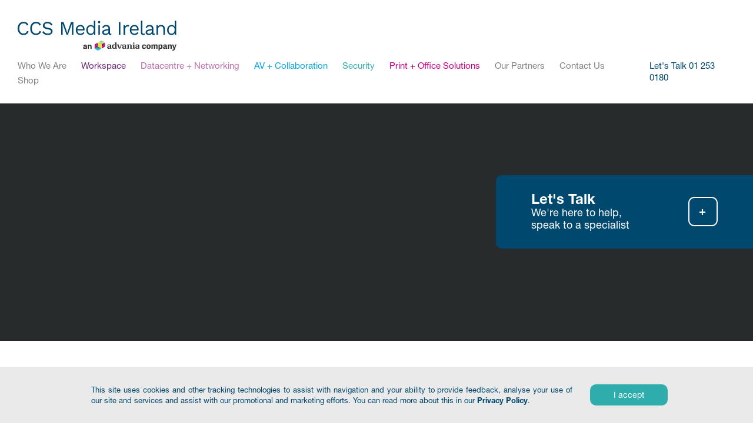

--- FILE ---
content_type: text/html; charset=UTF-8
request_url: https://ccsmedia-ireland.com/partner/netapp/
body_size: 16675
content:
<!doctype html>
<html class="no-js" lang="en">
    <head>
        <meta charset="UTF-8">
        <meta http-equiv="X-UA-Compatible" content="IE=Edge"/>
        <meta name="viewport" content="width=device-width, initial-scale=1">
                <link rel="profile" href="http://gmpg.org/xfn/11">
        <link rel="apple-touch-icon" href="https://ccsmedia-ireland.com/apple-touch-icon.png">
        <title>Netapp - CCS Media</title>

        <link rel="stylesheet" href="https://ccsmedia-ireland.com/wp-content/themes/ccs/css/normalize.css">
        <link rel="stylesheet" href="https://ccsmedia-ireland.com/wp-content/themes/ccs/scss/design.min.css">
        <link rel="stylesheet" type="text/css" href="//cdn.jsdelivr.net/npm/slick-carousel@1.8.1/slick/slick.css"/>
        <link rel="stylesheet" href="https://ccsmedia-ireland.com/wp-content/themes/ccs/style.css">
        <link rel="stylesheet" href="https://ccsmedia-ireland.com/wp-content/themes/ccs/css/updates.css">

        <script src="https://ccsmedia-ireland.com/wp-content/themes/ccs/js/vendor/jquery-2.2.4.min.js"></script>
        <script src="https://ccsmedia-ireland.com/wp-content/themes/ccs/js/vendor/uikit.min.js"></script>
        <script src="https://ccsmedia-ireland.com/wp-content/themes/ccs/js/vendor/accordion.min.js"></script>
        <script src="https://ccsmedia-ireland.com/wp-content/themes/ccs/js/vendor/lightbox.min.js"></script>
        <script src="https://ccsmedia-ireland.com/wp-content/themes/ccs/js/vendor/slick.min.js"></script>
        <script src="https://ccsmedia-ireland.com/wp-content/themes/ccs/js/vendor/vide.min.js"></script>
        <script src="https://ccsmedia-ireland.com/wp-content/themes/ccs/js/vendor/featherlight.js"></script>
        <script src="https://ccsmedia-ireland.com/wp-content/themes/ccs/js/vendor/mixitup.min.js"></script>
        <script src="https://ccsmedia-ireland.com/wp-content/themes/ccs/js/vendor/inview.min.js"></script>
        <script src="https://ccsmedia-ireland.com/wp-content/themes/ccs/js/vendor/countUp.min.js"></script>
        <script src="https://ccsmedia-ireland.com/wp-content/themes/ccs/js/main.js"></script>

        <!-- Global site tag (gtag.js) - Google Analytics -->
        <script async src="https://www.googletagmanager.com/gtag/js?id=G-S4FW2JZPTY"></script>
        <script>
          window.dataLayer = window.dataLayer || [];
          function gtag(){window.dataLayer.push(arguments);}
          gtag('js', new Date());

          gtag('config', 'G-S4FW2JZPTY');
        </script>

        <meta name='robots' content='index, follow, max-image-preview:large, max-snippet:-1, max-video-preview:-1' />

	<!-- This site is optimized with the Yoast SEO plugin v19.13 - https://yoast.com/wordpress/plugins/seo/ -->
	<link rel="canonical" href="https://ccsmedia-ireland.com/partner/netapp/" />
	<meta property="og:locale" content="en_GB" />
	<meta property="og:type" content="article" />
	<meta property="og:title" content="Netapp - CCS Media" />
	<meta property="og:url" content="https://ccsmedia-ireland.com/partner/netapp/" />
	<meta property="og:site_name" content="CCS Media" />
	<meta property="article:modified_time" content="2020-08-25T10:14:05+00:00" />
	<meta name="twitter:card" content="summary_large_image" />
	<script type="application/ld+json" class="yoast-schema-graph">{"@context":"https://schema.org","@graph":[{"@type":"WebPage","@id":"https://ccsmedia-ireland.com/partner/netapp/","url":"https://ccsmedia-ireland.com/partner/netapp/","name":"Netapp - CCS Media","isPartOf":{"@id":"https://ccsmedia-ireland.com/#website"},"datePublished":"2020-01-17T22:57:57+00:00","dateModified":"2020-08-25T10:14:05+00:00","breadcrumb":{"@id":"https://ccsmedia-ireland.com/partner/netapp/#breadcrumb"},"inLanguage":"en-GB","potentialAction":[{"@type":"ReadAction","target":["https://ccsmedia-ireland.com/partner/netapp/"]}]},{"@type":"BreadcrumbList","@id":"https://ccsmedia-ireland.com/partner/netapp/#breadcrumb","itemListElement":[{"@type":"ListItem","position":1,"name":"Home","item":"https://ccsmedia-ireland.com/"},{"@type":"ListItem","position":2,"name":"Netapp"}]},{"@type":"WebSite","@id":"https://ccsmedia-ireland.com/#website","url":"https://ccsmedia-ireland.com/","name":"CCS Media","description":"","potentialAction":[{"@type":"SearchAction","target":{"@type":"EntryPoint","urlTemplate":"https://ccsmedia-ireland.com/?s={search_term_string}"},"query-input":"required name=search_term_string"}],"inLanguage":"en-GB"}]}</script>
	<!-- / Yoast SEO plugin. -->


<link rel='dns-prefetch' href='//www.google.com' />
<link rel='dns-prefetch' href='//s.w.org' />
<script type="text/javascript">
window._wpemojiSettings = {"baseUrl":"https:\/\/s.w.org\/images\/core\/emoji\/13.1.0\/72x72\/","ext":".png","svgUrl":"https:\/\/s.w.org\/images\/core\/emoji\/13.1.0\/svg\/","svgExt":".svg","source":{"concatemoji":"https:\/\/ccsmedia-ireland.com\/wp-includes\/js\/wp-emoji-release.min.js?ver=5.9.12"}};
/*! This file is auto-generated */
!function(e,a,t){var n,r,o,i=a.createElement("canvas"),p=i.getContext&&i.getContext("2d");function s(e,t){var a=String.fromCharCode;p.clearRect(0,0,i.width,i.height),p.fillText(a.apply(this,e),0,0);e=i.toDataURL();return p.clearRect(0,0,i.width,i.height),p.fillText(a.apply(this,t),0,0),e===i.toDataURL()}function c(e){var t=a.createElement("script");t.src=e,t.defer=t.type="text/javascript",a.getElementsByTagName("head")[0].appendChild(t)}for(o=Array("flag","emoji"),t.supports={everything:!0,everythingExceptFlag:!0},r=0;r<o.length;r++)t.supports[o[r]]=function(e){if(!p||!p.fillText)return!1;switch(p.textBaseline="top",p.font="600 32px Arial",e){case"flag":return s([127987,65039,8205,9895,65039],[127987,65039,8203,9895,65039])?!1:!s([55356,56826,55356,56819],[55356,56826,8203,55356,56819])&&!s([55356,57332,56128,56423,56128,56418,56128,56421,56128,56430,56128,56423,56128,56447],[55356,57332,8203,56128,56423,8203,56128,56418,8203,56128,56421,8203,56128,56430,8203,56128,56423,8203,56128,56447]);case"emoji":return!s([10084,65039,8205,55357,56613],[10084,65039,8203,55357,56613])}return!1}(o[r]),t.supports.everything=t.supports.everything&&t.supports[o[r]],"flag"!==o[r]&&(t.supports.everythingExceptFlag=t.supports.everythingExceptFlag&&t.supports[o[r]]);t.supports.everythingExceptFlag=t.supports.everythingExceptFlag&&!t.supports.flag,t.DOMReady=!1,t.readyCallback=function(){t.DOMReady=!0},t.supports.everything||(n=function(){t.readyCallback()},a.addEventListener?(a.addEventListener("DOMContentLoaded",n,!1),e.addEventListener("load",n,!1)):(e.attachEvent("onload",n),a.attachEvent("onreadystatechange",function(){"complete"===a.readyState&&t.readyCallback()})),(n=t.source||{}).concatemoji?c(n.concatemoji):n.wpemoji&&n.twemoji&&(c(n.twemoji),c(n.wpemoji)))}(window,document,window._wpemojiSettings);
</script>
<style type="text/css">
img.wp-smiley,
img.emoji {
	display: inline !important;
	border: none !important;
	box-shadow: none !important;
	height: 1em !important;
	width: 1em !important;
	margin: 0 0.07em !important;
	vertical-align: -0.1em !important;
	background: none !important;
	padding: 0 !important;
}
</style>
	<link rel='stylesheet' id='wp-block-library-css'  href='https://ccsmedia-ireland.com/wp-includes/css/dist/block-library/style.min.css?ver=5.9.12' type='text/css' media='all' />
<style id='safe-svg-svg-icon-style-inline-css' type='text/css'>
.safe-svg-cover{text-align:center}.safe-svg-cover .safe-svg-inside{display:inline-block;max-width:100%}.safe-svg-cover svg{height:100%;max-height:100%;max-width:100%;width:100%}

</style>
<style id='global-styles-inline-css' type='text/css'>
body{--wp--preset--color--black: #000000;--wp--preset--color--cyan-bluish-gray: #abb8c3;--wp--preset--color--white: #ffffff;--wp--preset--color--pale-pink: #f78da7;--wp--preset--color--vivid-red: #cf2e2e;--wp--preset--color--luminous-vivid-orange: #ff6900;--wp--preset--color--luminous-vivid-amber: #fcb900;--wp--preset--color--light-green-cyan: #7bdcb5;--wp--preset--color--vivid-green-cyan: #00d084;--wp--preset--color--pale-cyan-blue: #8ed1fc;--wp--preset--color--vivid-cyan-blue: #0693e3;--wp--preset--color--vivid-purple: #9b51e0;--wp--preset--gradient--vivid-cyan-blue-to-vivid-purple: linear-gradient(135deg,rgba(6,147,227,1) 0%,rgb(155,81,224) 100%);--wp--preset--gradient--light-green-cyan-to-vivid-green-cyan: linear-gradient(135deg,rgb(122,220,180) 0%,rgb(0,208,130) 100%);--wp--preset--gradient--luminous-vivid-amber-to-luminous-vivid-orange: linear-gradient(135deg,rgba(252,185,0,1) 0%,rgba(255,105,0,1) 100%);--wp--preset--gradient--luminous-vivid-orange-to-vivid-red: linear-gradient(135deg,rgba(255,105,0,1) 0%,rgb(207,46,46) 100%);--wp--preset--gradient--very-light-gray-to-cyan-bluish-gray: linear-gradient(135deg,rgb(238,238,238) 0%,rgb(169,184,195) 100%);--wp--preset--gradient--cool-to-warm-spectrum: linear-gradient(135deg,rgb(74,234,220) 0%,rgb(151,120,209) 20%,rgb(207,42,186) 40%,rgb(238,44,130) 60%,rgb(251,105,98) 80%,rgb(254,248,76) 100%);--wp--preset--gradient--blush-light-purple: linear-gradient(135deg,rgb(255,206,236) 0%,rgb(152,150,240) 100%);--wp--preset--gradient--blush-bordeaux: linear-gradient(135deg,rgb(254,205,165) 0%,rgb(254,45,45) 50%,rgb(107,0,62) 100%);--wp--preset--gradient--luminous-dusk: linear-gradient(135deg,rgb(255,203,112) 0%,rgb(199,81,192) 50%,rgb(65,88,208) 100%);--wp--preset--gradient--pale-ocean: linear-gradient(135deg,rgb(255,245,203) 0%,rgb(182,227,212) 50%,rgb(51,167,181) 100%);--wp--preset--gradient--electric-grass: linear-gradient(135deg,rgb(202,248,128) 0%,rgb(113,206,126) 100%);--wp--preset--gradient--midnight: linear-gradient(135deg,rgb(2,3,129) 0%,rgb(40,116,252) 100%);--wp--preset--duotone--dark-grayscale: url('#wp-duotone-dark-grayscale');--wp--preset--duotone--grayscale: url('#wp-duotone-grayscale');--wp--preset--duotone--purple-yellow: url('#wp-duotone-purple-yellow');--wp--preset--duotone--blue-red: url('#wp-duotone-blue-red');--wp--preset--duotone--midnight: url('#wp-duotone-midnight');--wp--preset--duotone--magenta-yellow: url('#wp-duotone-magenta-yellow');--wp--preset--duotone--purple-green: url('#wp-duotone-purple-green');--wp--preset--duotone--blue-orange: url('#wp-duotone-blue-orange');--wp--preset--font-size--small: 13px;--wp--preset--font-size--medium: 20px;--wp--preset--font-size--large: 36px;--wp--preset--font-size--x-large: 42px;}.has-black-color{color: var(--wp--preset--color--black) !important;}.has-cyan-bluish-gray-color{color: var(--wp--preset--color--cyan-bluish-gray) !important;}.has-white-color{color: var(--wp--preset--color--white) !important;}.has-pale-pink-color{color: var(--wp--preset--color--pale-pink) !important;}.has-vivid-red-color{color: var(--wp--preset--color--vivid-red) !important;}.has-luminous-vivid-orange-color{color: var(--wp--preset--color--luminous-vivid-orange) !important;}.has-luminous-vivid-amber-color{color: var(--wp--preset--color--luminous-vivid-amber) !important;}.has-light-green-cyan-color{color: var(--wp--preset--color--light-green-cyan) !important;}.has-vivid-green-cyan-color{color: var(--wp--preset--color--vivid-green-cyan) !important;}.has-pale-cyan-blue-color{color: var(--wp--preset--color--pale-cyan-blue) !important;}.has-vivid-cyan-blue-color{color: var(--wp--preset--color--vivid-cyan-blue) !important;}.has-vivid-purple-color{color: var(--wp--preset--color--vivid-purple) !important;}.has-black-background-color{background-color: var(--wp--preset--color--black) !important;}.has-cyan-bluish-gray-background-color{background-color: var(--wp--preset--color--cyan-bluish-gray) !important;}.has-white-background-color{background-color: var(--wp--preset--color--white) !important;}.has-pale-pink-background-color{background-color: var(--wp--preset--color--pale-pink) !important;}.has-vivid-red-background-color{background-color: var(--wp--preset--color--vivid-red) !important;}.has-luminous-vivid-orange-background-color{background-color: var(--wp--preset--color--luminous-vivid-orange) !important;}.has-luminous-vivid-amber-background-color{background-color: var(--wp--preset--color--luminous-vivid-amber) !important;}.has-light-green-cyan-background-color{background-color: var(--wp--preset--color--light-green-cyan) !important;}.has-vivid-green-cyan-background-color{background-color: var(--wp--preset--color--vivid-green-cyan) !important;}.has-pale-cyan-blue-background-color{background-color: var(--wp--preset--color--pale-cyan-blue) !important;}.has-vivid-cyan-blue-background-color{background-color: var(--wp--preset--color--vivid-cyan-blue) !important;}.has-vivid-purple-background-color{background-color: var(--wp--preset--color--vivid-purple) !important;}.has-black-border-color{border-color: var(--wp--preset--color--black) !important;}.has-cyan-bluish-gray-border-color{border-color: var(--wp--preset--color--cyan-bluish-gray) !important;}.has-white-border-color{border-color: var(--wp--preset--color--white) !important;}.has-pale-pink-border-color{border-color: var(--wp--preset--color--pale-pink) !important;}.has-vivid-red-border-color{border-color: var(--wp--preset--color--vivid-red) !important;}.has-luminous-vivid-orange-border-color{border-color: var(--wp--preset--color--luminous-vivid-orange) !important;}.has-luminous-vivid-amber-border-color{border-color: var(--wp--preset--color--luminous-vivid-amber) !important;}.has-light-green-cyan-border-color{border-color: var(--wp--preset--color--light-green-cyan) !important;}.has-vivid-green-cyan-border-color{border-color: var(--wp--preset--color--vivid-green-cyan) !important;}.has-pale-cyan-blue-border-color{border-color: var(--wp--preset--color--pale-cyan-blue) !important;}.has-vivid-cyan-blue-border-color{border-color: var(--wp--preset--color--vivid-cyan-blue) !important;}.has-vivid-purple-border-color{border-color: var(--wp--preset--color--vivid-purple) !important;}.has-vivid-cyan-blue-to-vivid-purple-gradient-background{background: var(--wp--preset--gradient--vivid-cyan-blue-to-vivid-purple) !important;}.has-light-green-cyan-to-vivid-green-cyan-gradient-background{background: var(--wp--preset--gradient--light-green-cyan-to-vivid-green-cyan) !important;}.has-luminous-vivid-amber-to-luminous-vivid-orange-gradient-background{background: var(--wp--preset--gradient--luminous-vivid-amber-to-luminous-vivid-orange) !important;}.has-luminous-vivid-orange-to-vivid-red-gradient-background{background: var(--wp--preset--gradient--luminous-vivid-orange-to-vivid-red) !important;}.has-very-light-gray-to-cyan-bluish-gray-gradient-background{background: var(--wp--preset--gradient--very-light-gray-to-cyan-bluish-gray) !important;}.has-cool-to-warm-spectrum-gradient-background{background: var(--wp--preset--gradient--cool-to-warm-spectrum) !important;}.has-blush-light-purple-gradient-background{background: var(--wp--preset--gradient--blush-light-purple) !important;}.has-blush-bordeaux-gradient-background{background: var(--wp--preset--gradient--blush-bordeaux) !important;}.has-luminous-dusk-gradient-background{background: var(--wp--preset--gradient--luminous-dusk) !important;}.has-pale-ocean-gradient-background{background: var(--wp--preset--gradient--pale-ocean) !important;}.has-electric-grass-gradient-background{background: var(--wp--preset--gradient--electric-grass) !important;}.has-midnight-gradient-background{background: var(--wp--preset--gradient--midnight) !important;}.has-small-font-size{font-size: var(--wp--preset--font-size--small) !important;}.has-medium-font-size{font-size: var(--wp--preset--font-size--medium) !important;}.has-large-font-size{font-size: var(--wp--preset--font-size--large) !important;}.has-x-large-font-size{font-size: var(--wp--preset--font-size--x-large) !important;}
</style>
<link rel='stylesheet' id='arve-main-css'  href='https://ccsmedia-ireland.com/wp-content/plugins/advanced-responsive-video-embedder/build/main.css?ver=65e39613de04e27403b1' type='text/css' media='all' />
<link rel='stylesheet' id='dashicons-css'  href='https://ccsmedia-ireland.com/wp-includes/css/dashicons.min.css?ver=5.9.12' type='text/css' media='all' />
<link rel='stylesheet' id='admin-bar-css'  href='https://ccsmedia-ireland.com/wp-includes/css/admin-bar.min.css?ver=5.9.12' type='text/css' media='all' />
<style id='admin-bar-inline-css' type='text/css'>

    /* Hide CanvasJS credits for P404 charts specifically */
    #p404RedirectChart .canvasjs-chart-credit {
        display: none !important;
    }
    
    #p404RedirectChart canvas {
        border-radius: 6px;
    }

    .p404-redirect-adminbar-weekly-title {
        font-weight: bold;
        font-size: 14px;
        color: #fff;
        margin-bottom: 6px;
    }

    #wpadminbar #wp-admin-bar-p404_free_top_button .ab-icon:before {
        content: "\f103";
        color: #dc3545;
        top: 3px;
    }
    
    #wp-admin-bar-p404_free_top_button .ab-item {
        min-width: 80px !important;
        padding: 0px !important;
    }
    
    /* Ensure proper positioning and z-index for P404 dropdown */
    .p404-redirect-adminbar-dropdown-wrap { 
        min-width: 0; 
        padding: 0;
        position: static !important;
    }
    
    #wpadminbar #wp-admin-bar-p404_free_top_button_dropdown {
        position: static !important;
    }
    
    #wpadminbar #wp-admin-bar-p404_free_top_button_dropdown .ab-item {
        padding: 0 !important;
        margin: 0 !important;
    }
    
    .p404-redirect-dropdown-container {
        min-width: 340px;
        padding: 18px 18px 12px 18px;
        background: #23282d !important;
        color: #fff;
        border-radius: 12px;
        box-shadow: 0 8px 32px rgba(0,0,0,0.25);
        margin-top: 10px;
        position: relative !important;
        z-index: 999999 !important;
        display: block !important;
        border: 1px solid #444;
    }
    
    /* Ensure P404 dropdown appears on hover */
    #wpadminbar #wp-admin-bar-p404_free_top_button .p404-redirect-dropdown-container { 
        display: none !important;
    }
    
    #wpadminbar #wp-admin-bar-p404_free_top_button:hover .p404-redirect-dropdown-container { 
        display: block !important;
    }
    
    #wpadminbar #wp-admin-bar-p404_free_top_button:hover #wp-admin-bar-p404_free_top_button_dropdown .p404-redirect-dropdown-container {
        display: block !important;
    }
    
    .p404-redirect-card {
        background: #2c3338;
        border-radius: 8px;
        padding: 18px 18px 12px 18px;
        box-shadow: 0 2px 8px rgba(0,0,0,0.07);
        display: flex;
        flex-direction: column;
        align-items: flex-start;
        border: 1px solid #444;
    }
    
    .p404-redirect-btn {
        display: inline-block;
        background: #dc3545;
        color: #fff !important;
        font-weight: bold;
        padding: 5px 22px;
        border-radius: 8px;
        text-decoration: none;
        font-size: 17px;
        transition: background 0.2s, box-shadow 0.2s;
        margin-top: 8px;
        box-shadow: 0 2px 8px rgba(220,53,69,0.15);
        text-align: center;
        line-height: 1.6;
    }
    
    .p404-redirect-btn:hover {
        background: #c82333;
        color: #fff !important;
        box-shadow: 0 4px 16px rgba(220,53,69,0.25);
    }
    
    /* Prevent conflicts with other admin bar dropdowns */
    #wpadminbar .ab-top-menu > li:hover > .ab-item,
    #wpadminbar .ab-top-menu > li.hover > .ab-item {
        z-index: auto;
    }
    
    #wpadminbar #wp-admin-bar-p404_free_top_button:hover > .ab-item {
        z-index: 999998 !important;
    }
    
</style>
<link rel='stylesheet' id='cookie-law-by-sourceassassins-css'  href='https://ccsmedia-ireland.com/wp-content/plugins/codecanyon-19598556-wordpress-responsive-cookie-law-consent-notification-plugin/public/css/clp.white.css?ver=1.0' type='text/css' media='all' />
<link rel='stylesheet' id='font-awesome-css'  href='https://ccsmedia-ireland.com/wp-content/plugins/codecanyon-19598556-wordpress-responsive-cookie-law-consent-notification-plugin/public/css/font-awesome/css/font-awesome.min.css?ver=5.9.12' type='text/css' media='all' />
<link rel='stylesheet' id='contact-form-7-css'  href='https://ccsmedia-ireland.com/wp-content/plugins/contact-form-7/includes/css/styles.css?ver=5.6.4' type='text/css' media='all' />
<link rel='stylesheet' id='wpupg_public-css'  href='https://ccsmedia-ireland.com/wp-content/plugins/wp-ultimate-post-grid-premium/core/dist/public.css?ver=2.8.2' type='text/css' media='all' />
<link rel='stylesheet' id='wpupg_public_premium-css'  href='https://ccsmedia-ireland.com/wp-content/plugins/wp-ultimate-post-grid-premium/premium/dist/public.css?ver=2.8.2' type='text/css' media='all' />
<link rel='stylesheet' id='megamenu-css'  href='https://ccsmedia-ireland.com/wp-content/uploads/maxmegamenu/style.css?ver=6682cc' type='text/css' media='all' />
<link rel='stylesheet' id='wpdreams-asl-basic-css'  href='https://ccsmedia-ireland.com/wp-content/plugins/ajax-search-lite/css/style.basic.css?ver=4.13.4' type='text/css' media='all' />
<style id='wpdreams-asl-basic-inline-css' type='text/css'>

					div[id*='ajaxsearchlitesettings'].searchsettings .asl_option_inner label {
						font-size: 0px !important;
						color: rgba(0, 0, 0, 0);
					}
					div[id*='ajaxsearchlitesettings'].searchsettings .asl_option_inner label:after {
						font-size: 11px !important;
						position: absolute;
						top: 0;
						left: 0;
						z-index: 1;
					}
					.asl_w_container {
						width: 100%;
						margin: 0px 0px 0px 0px;
						min-width: 200px;
					}
					div[id*='ajaxsearchlite'].asl_m {
						width: 100%;
					}
					div[id*='ajaxsearchliteres'].wpdreams_asl_results div.resdrg span.highlighted {
						font-weight: bold;
						color: rgb(43, 174, 172);
						background-color: rgba(238, 238, 238, 1);
					}
					div[id*='ajaxsearchliteres'].wpdreams_asl_results .results img.asl_image {
						width: 70px;
						height: 70px;
						object-fit: cover;
					}
					div[id*='ajaxsearchlite'].asl_r .results {
						max-height: auto;
					}
					div[id*='ajaxsearchlite'].asl_r {
						position: absolute;
					}
				
							.asl_w, .asl_w * {font-family:inherit !important;}
							.asl_m input[type=search]::placeholder{font-family:inherit !important;}
							.asl_m input[type=search]::-webkit-input-placeholder{font-family:inherit !important;}
							.asl_m input[type=search]::-moz-placeholder{font-family:inherit !important;}
							.asl_m input[type=search]:-ms-input-placeholder{font-family:inherit !important;}
						
						div.asl_r.asl_w.vertical .results .item::after {
							display: block;
							position: absolute;
							bottom: 0;
							content: '';
							height: 1px;
							width: 100%;
							background: #D8D8D8;
						}
						div.asl_r.asl_w.vertical .results .item.asl_last_item::after {
							display: none;
						}
					
</style>
<link rel='stylesheet' id='wpdreams-asl-instance-css'  href='https://ccsmedia-ireland.com/wp-content/plugins/ajax-search-lite/css/style-underline.css?ver=4.13.4' type='text/css' media='all' />
<link rel='stylesheet' id='tablepress-default-css'  href='https://ccsmedia-ireland.com/wp-content/plugins/tablepress/css/build/default.css?ver=2.1.8' type='text/css' media='all' />
<script type='text/javascript' src='https://ccsmedia-ireland.com/wp-includes/js/jquery/jquery.min.js?ver=3.6.0' id='jquery-core-js'></script>
<script type='text/javascript' src='https://ccsmedia-ireland.com/wp-includes/js/jquery/jquery-migrate.min.js?ver=3.3.2' id='jquery-migrate-js'></script>
<script type='text/javascript' src='https://ccsmedia-ireland.com/wp-content/plugins/codecanyon-19598556-wordpress-responsive-cookie-law-consent-notification-plugin/public/js/jquery.cookie.min.js?ver=1.0' id='jquery-cookie-js'></script>
<script type='text/javascript' src='https://ccsmedia-ireland.com/wp-content/plugins/codecanyon-19598556-wordpress-responsive-cookie-law-consent-notification-plugin/public/js/cookie-law-by-sourceassassins-public.min.js?ver=1.0' id='cookie-law-by-sourceassassins-js'></script>
<link rel="EditURI" type="application/rsd+xml" title="RSD" href="https://ccsmedia-ireland.com/xmlrpc.php?rsd" />
<link rel="wlwmanifest" type="application/wlwmanifest+xml" href="https://ccsmedia-ireland.com/wp-includes/wlwmanifest.xml" /> 
<meta name="generator" content="WordPress 5.9.12" />
<link rel='shortlink' href='https://ccsmedia-ireland.com/?p=128912' />
<!-- This site is embedding videos using the Videojs HTML5 Player plugin v1.1.13 - http://wphowto.net/videojs-html5-player-for-wordpress-757 --><style type="text/css">.wpupg-grid { transition: height 0.8s; }</style>				<link rel="preconnect" href="https://fonts.gstatic.com" crossorigin />
				<link rel="preload" as="style" href="//fonts.googleapis.com/css?family=Open+Sans&display=swap" />
								<link rel="stylesheet" href="//fonts.googleapis.com/css?family=Open+Sans&display=swap" media="all" />
				<style type="text/css">.select2wpupg-selection, .select2wpupg-dropdown { border-color: #aaaaaa!important; }.select2wpupg-selection__arrow b { border-top-color: #aaaaaa!important; }.select2wpupg-container--open .select2wpupg-selection__arrow b { border-bottom-color: #aaaaaa!important; }.select2wpupg-selection__placeholder, .select2wpupg-search__field, .select2wpupg-selection__rendered, .select2wpupg-results__option { color: #444444!important; }.select2wpupg-search__field::-webkit-input-placeholder { color: #444444!important; }.select2wpupg-search__field:-moz-placeholder { color: #444444!important; }.select2wpupg-search__field::-moz-placeholder { color: #444444!important; }.select2wpupg-search__field:-ms-input-placeholder { color: #444444!important; }.select2wpupg-results__option--highlighted { color: #FFFFFF!important; background-color: #2baeac!important; }</style><link rel="icon" href="https://ccsmedia-ireland.com/wp-content/uploads/cropped-ccs-favicon-1-32x32.png" sizes="32x32" />
<link rel="icon" href="https://ccsmedia-ireland.com/wp-content/uploads/cropped-ccs-favicon-1-192x192.png" sizes="192x192" />
<link rel="apple-touch-icon" href="https://ccsmedia-ireland.com/wp-content/uploads/cropped-ccs-favicon-1-180x180.png" />
<meta name="msapplication-TileImage" content="https://ccsmedia-ireland.com/wp-content/uploads/cropped-ccs-favicon-1-270x270.png" />
<style type="text/css">/** Mega Menu CSS: fs **/</style>

        <style type="text/css">
            
            
            @media screen and (min-width: 783px) {
                .hustle-ui:not(.hustle-size--small).module_id_4 .hustle-layout .hustle-cta-container {
                    padding: 0 !important;
                }
                .hustle-content-wrap {
                    padding: 30px !important;
                }
            }
            p.hustle-nsa-link {
                    bottom: 40px !important;
                    right: 30px !important;
            }
            .header-logo {
                max-width: 270px;
                height: auto;
            }
            @media screen and (max-width: 783px) {
                .header-logo {
                    max-width: 210px;
                }
            }
            .site-header__top--logo {
                margin-bottom: 15px !important;

            }
            footer .footer-bottom p { display: inline-block !important; padding: 0 30px; }

        </style>

  
    </head>

    <body id="top" class="partner-template-default single single-partner postid-128912 single-format-standard mega-menu-primary">

        
        
        <div class="fullscreen-overlay"></div>

       <a href="https://ccsmedia-ireland.com/contact-us/" id='lt-link'><div class="letstalk active">
            
            <div class="letstalk__text">
                <strong>Let's Talk</strong><br>
                We're here to help,<br>
                speak to a specialist
            </div>

        </div>

        <div class="letstalk__plus active">+<span>Contact</span></div></a>


        <header class="site-header">

            <div class="site-header__inner">
            
               

                <div class="site-header__top">
                    
                    <div class="site-header__top--logo"><a href="https://ccsmedia-ireland.com">
                        <img src="https://ccsmedia-ireland.com/wp-content/themes/ccs/img/ccs-ireland-logo.svg" alt="CCS Media Ireland" class="header-logo">
                    </a></div>

                     <!-- HIDE DESKTOP SEARCH & LOGIN 
                    <div class="site-header__top--menu">
                        <ul>
                            <li><a href="https://ccsmedia-ireland.com/login-portal">Login</a></li>
                            <li class="li_searchbox"><span style="display: inline-block;">Search</span><div class="asl_w_container asl_w_container_1" data-id="1" data-instance="1">
	<div id='ajaxsearchlite1'
		data-id="1"
		data-instance="1"
		class="asl_w asl_m asl_m_1 asl_m_1_1">
		<div class="probox">

	
	<div class='prosettings' style='display:none;' data-opened=0>
				<div class='innericon'>
			<svg version="1.1" xmlns="http://www.w3.org/2000/svg" xmlns:xlink="http://www.w3.org/1999/xlink" x="0px" y="0px" width="22" height="22" viewBox="0 0 512 512" enable-background="new 0 0 512 512" xml:space="preserve">
					<polygon transform = "rotate(90 256 256)" points="142.332,104.886 197.48,50 402.5,256 197.48,462 142.332,407.113 292.727,256 "/>
				</svg>
		</div>
	</div>

	
	
	<div class='proinput'>
		<form role="search" action='#' autocomplete="off"
				aria-label="Search form">
			<input aria-label="Search input"
					type='search' class='orig'
					tabindex="0"
					name='phrase'
					placeholder=''
					value=''
					autocomplete="off"/>
			<input aria-label="Search autocomplete input"
					type='text'
					class='autocomplete'
					tabindex="-1"
					name='phrase'
					value=''
					autocomplete="off" disabled/>
			<input type='submit' value="Start search" style='width:0; height: 0; visibility: hidden;'>
		</form>
	</div>

	
	
	<button class='promagnifier' tabindex="0" aria-label="Search magnifier button">
				<span class='innericon' style="display:block;">
			<svg version="1.1" xmlns="http://www.w3.org/2000/svg" xmlns:xlink="http://www.w3.org/1999/xlink" x="0px" y="0px" width="22" height="22" viewBox="0 0 512 512" enable-background="new 0 0 512 512" xml:space="preserve">
					<path d="M460.355,421.59L353.844,315.078c20.041-27.553,31.885-61.437,31.885-98.037
						C385.729,124.934,310.793,50,218.686,50C126.58,50,51.645,124.934,51.645,217.041c0,92.106,74.936,167.041,167.041,167.041
						c34.912,0,67.352-10.773,94.184-29.158L419.945,462L460.355,421.59z M100.631,217.041c0-65.096,52.959-118.056,118.055-118.056
						c65.098,0,118.057,52.959,118.057,118.056c0,65.096-52.959,118.056-118.057,118.056C153.59,335.097,100.631,282.137,100.631,217.041
						z"/>
				</svg>
		</span>
	</button>

	
	
	<div class='proloading'>

		<div class="asl_loader"><div class="asl_loader-inner asl_simple-circle"></div></div>

			</div>

			<div class='proclose'>
			<svg version="1.1" xmlns="http://www.w3.org/2000/svg" xmlns:xlink="http://www.w3.org/1999/xlink" x="0px"
				y="0px"
				width="12" height="12" viewBox="0 0 512 512" enable-background="new 0 0 512 512"
				xml:space="preserve">
				<polygon points="438.393,374.595 319.757,255.977 438.378,137.348 374.595,73.607 255.995,192.225 137.375,73.622 73.607,137.352 192.246,255.983 73.622,374.625 137.352,438.393 256.002,319.734 374.652,438.378 "/>
			</svg>
		</div>
	
	
</div>	</div>
	<div class='asl_data_container' style="display:none !important;">
		<div class="asl_init_data wpdreams_asl_data_ct"
	style="display:none !important;"
	id="asl_init_id_1"
	data-asl-id="1"
	data-asl-instance="1"
	data-settings="{&quot;homeurl&quot;:&quot;https:\/\/ccsmedia-ireland.com\/&quot;,&quot;resultstype&quot;:&quot;vertical&quot;,&quot;resultsposition&quot;:&quot;hover&quot;,&quot;itemscount&quot;:10,&quot;charcount&quot;:3,&quot;highlight&quot;:false,&quot;highlightWholewords&quot;:true,&quot;singleHighlight&quot;:false,&quot;scrollToResults&quot;:{&quot;enabled&quot;:false,&quot;offset&quot;:0},&quot;resultareaclickable&quot;:1,&quot;autocomplete&quot;:{&quot;enabled&quot;:true,&quot;lang&quot;:&quot;en&quot;,&quot;trigger_charcount&quot;:0},&quot;mobile&quot;:{&quot;menu_selector&quot;:&quot;#menu-toggle&quot;},&quot;trigger&quot;:{&quot;click&quot;:&quot;ajax_search&quot;,&quot;click_location&quot;:&quot;same&quot;,&quot;update_href&quot;:false,&quot;return&quot;:&quot;ajax_search&quot;,&quot;return_location&quot;:&quot;same&quot;,&quot;facet&quot;:true,&quot;type&quot;:true,&quot;redirect_url&quot;:&quot;?s={phrase}&quot;,&quot;delay&quot;:300},&quot;animations&quot;:{&quot;pc&quot;:{&quot;settings&quot;:{&quot;anim&quot;:&quot;fadedrop&quot;,&quot;dur&quot;:300},&quot;results&quot;:{&quot;anim&quot;:&quot;fadedrop&quot;,&quot;dur&quot;:300},&quot;items&quot;:&quot;voidanim&quot;},&quot;mob&quot;:{&quot;settings&quot;:{&quot;anim&quot;:&quot;fadedrop&quot;,&quot;dur&quot;:300},&quot;results&quot;:{&quot;anim&quot;:&quot;fadedrop&quot;,&quot;dur&quot;:300},&quot;items&quot;:&quot;voidanim&quot;}},&quot;autop&quot;:{&quot;state&quot;:true,&quot;phrase&quot;:&quot;&quot;,&quot;count&quot;:&quot;1&quot;},&quot;resPage&quot;:{&quot;useAjax&quot;:false,&quot;selector&quot;:&quot;#main&quot;,&quot;trigger_type&quot;:true,&quot;trigger_facet&quot;:true,&quot;trigger_magnifier&quot;:false,&quot;trigger_return&quot;:false},&quot;resultsSnapTo&quot;:&quot;left&quot;,&quot;results&quot;:{&quot;width&quot;:&quot;auto&quot;,&quot;width_tablet&quot;:&quot;auto&quot;,&quot;width_phone&quot;:&quot;auto&quot;},&quot;settingsimagepos&quot;:&quot;right&quot;,&quot;closeOnDocClick&quot;:true,&quot;overridewpdefault&quot;:false,&quot;override_method&quot;:&quot;get&quot;}"></div>
	<div id="asl_hidden_data">
		<svg style="position:absolute" height="0" width="0">
			<filter id="aslblur">
				<feGaussianBlur in="SourceGraphic" stdDeviation="4"/>
			</filter>
		</svg>
		<svg style="position:absolute" height="0" width="0">
			<filter id="no_aslblur"></filter>
		</svg>
	</div>
	</div>

	<div id='ajaxsearchliteres1'
	class='vertical wpdreams_asl_results asl_w asl_r asl_r_1 asl_r_1_1'>

	
	<div class="results">

		
		<div class="resdrg">
		</div>

		
	</div>

	
	
</div>

	<div id='__original__ajaxsearchlitesettings1'
		data-id="1"
		class="searchsettings wpdreams_asl_settings asl_w asl_s asl_s_1">
		<form name='options'
		aria-label="Search settings form"
		autocomplete = 'off'>

	
	
	<input type="hidden" name="filters_changed" style="display:none;" value="0">
	<input type="hidden" name="filters_initial" style="display:none;" value="1">

	<div class="asl_option_inner hiddend">
		<input type='hidden' name='qtranslate_lang' id='qtranslate_lang'
				value='0'/>
	</div>

	
	
	<fieldset class="asl_sett_scroll">
		<legend style="display: none;">Generic selectors</legend>
		<div class="asl_option" tabindex="0">
			<div class="asl_option_inner">
				<input type="checkbox" value="exact"
						aria-label="Exact matches only"
						name="asl_gen[]" />
				<div class="asl_option_checkbox"></div>
			</div>
			<div class="asl_option_label">
				Exact matches only			</div>
		</div>
		<div class="asl_option" tabindex="0">
			<div class="asl_option_inner">
				<input type="checkbox" value="title"
						aria-label="Search in title"
						name="asl_gen[]"  checked="checked"/>
				<div class="asl_option_checkbox"></div>
			</div>
			<div class="asl_option_label">
				Search in title			</div>
		</div>
		<div class="asl_option" tabindex="0">
			<div class="asl_option_inner">
				<input type="checkbox" value="content"
						aria-label="Search in content"
						name="asl_gen[]"  checked="checked"/>
				<div class="asl_option_checkbox"></div>
			</div>
			<div class="asl_option_label">
				Search in content			</div>
		</div>
		<div class="asl_option_inner hiddend">
			<input type="checkbox" value="excerpt"
					aria-label="Search in excerpt"
					name="asl_gen[]"  checked="checked"/>
			<div class="asl_option_checkbox"></div>
		</div>
	</fieldset>
	<fieldset class="asl_sett_scroll">
		<legend style="display: none;">Post Type Selectors</legend>
					<div class="asl_option_inner hiddend">
				<input type="checkbox" value="partner"
						aria-label="Hidden option, ignore please"
						name="customset[]" checked="checked"/>
			</div>
						<div class="asl_option_inner hiddend">
				<input type="checkbox" value="partnernews"
						aria-label="Hidden option, ignore please"
						name="customset[]" checked="checked"/>
			</div>
						<div class="asl_option_inner hiddend">
				<input type="checkbox" value="events"
						aria-label="Hidden option, ignore please"
						name="customset[]" checked="checked"/>
			</div>
				</fieldset>
	
		<fieldset>
							<legend>Filter by Categories</legend>
						<div class='categoryfilter asl_sett_scroll'>
				
			</div>
		</fieldset>
		</form>
	</div>
</div>
</li>
                            <li><span class="header-contact-details">Let's Talk <a href="tel:012530180">01 253 0180</a></li>
                        </ul>
                    </div>

                    -->

                </div>

                

                <div class="site-header__bottom">
                    <div class="site-header__bottom--menu">
                        <div id="mega-menu-wrap-primary" class="mega-menu-wrap"><div class="mega-menu-toggle"><div class="mega-toggle-blocks-left"></div><div class="mega-toggle-blocks-center"></div><div class="mega-toggle-blocks-right"><div class='mega-toggle-block mega-menu-toggle-block mega-toggle-block-1' id='mega-toggle-block-1' tabindex='0'><span class='mega-toggle-label' role='button' aria-expanded='false'><span class='mega-toggle-label-closed'>MENU</span><span class='mega-toggle-label-open'>MENU</span></span></div></div></div><ul id="mega-menu-primary" class="mega-menu max-mega-menu mega-menu-horizontal mega-no-js" data-event="hover" data-effect="slide" data-effect-speed="200" data-effect-mobile="slide" data-effect-speed-mobile="400" data-mobile-force-width="false" data-second-click="go" data-document-click="collapse" data-vertical-behaviour="standard" data-breakpoint="1024" data-unbind="true" data-mobile-state="collapse_all" data-mobile-direction="vertical" data-hover-intent-timeout="300" data-hover-intent-interval="100"><li class="mega-menu-item mega-menu-item-type-custom mega-menu-item-object-custom mega-menu-item-has-children mega-align-bottom-left mega-menu-flyout mega-menu-item-130658" id="mega-menu-item-130658"><a class="mega-menu-link" href="#" aria-expanded="false" tabindex="0">Who We Are<span class="mega-indicator" aria-hidden="true"></span></a>
<ul class="mega-sub-menu">
<li class="mega-menu-item mega-menu-item-type-post_type mega-menu-item-object-page mega-menu-item-131256" id="mega-menu-item-131256"><a class="mega-menu-link" href="https://ccsmedia-ireland.com/accreditations-and-policies/">Accreditations and Policies</a></li><li class="mega-menu-item mega-menu-item-type-post_type mega-menu-item-object-page mega-menu-item-130666" id="mega-menu-item-130666"><a class="mega-menu-link" href="https://ccsmedia-ireland.com/culture/">Culture</a></li><li class="mega-menu-item mega-menu-item-type-post_type mega-menu-item-object-page mega-menu-item-130673" id="mega-menu-item-130673"><a class="mega-menu-link" href="https://ccsmedia-ireland.com/company-profile/">Company Profile</a></li><li class="mega-menu-item mega-menu-item-type-post_type mega-menu-item-object-page mega-menu-item-130661" id="mega-menu-item-130661"><a class="mega-menu-link" href="https://ccsmedia-ireland.com/e-commerce/">E-Commerce</a></li><li class="mega-menu-item mega-menu-item-type-post_type mega-menu-item-object-page mega-menu-item-131217" id="mega-menu-item-131217"><a class="mega-menu-link" href="https://ccsmedia-ireland.com/environment-sustainability/">Environment &#038; Sustainability</a></li><li class="mega-menu-item mega-menu-item-type-post_type mega-menu-item-object-page mega-menu-item-130662" id="mega-menu-item-130662"><a class="mega-menu-link" href="https://ccsmedia-ireland.com/finance-solutions/">Finance Solutions</a></li><li class="mega-menu-item mega-menu-item-type-post_type mega-menu-item-object-page mega-menu-item-130676" id="mega-menu-item-130676"><a class="mega-menu-link" href="https://ccsmedia-ireland.com/recruitment/">Recruitment</a></li><li class="mega-menu-item mega-menu-item-type-post_type mega-menu-item-object-page mega-menu-item-137350" id="mega-menu-item-137350"><a class="mega-menu-link" href="https://ccsmedia-ireland.com/social-values-policy/">Social Values Policy</a></li><li class="mega-menu-item mega-menu-item-type-post_type mega-menu-item-object-page mega-menu-item-135338" id="mega-menu-item-135338"><a class="mega-menu-link" href="https://ccsmedia-ireland.com/anti-slavery-human-trafficking-statement/">Anti-Slavery and Human Trafficking Statement</a></li><li class="mega-menu-item mega-menu-item-type-post_type mega-menu-item-object-page mega-menu-item-130659" id="mega-menu-item-130659"><a class="mega-menu-link" href="https://ccsmedia-ireland.com/request-an-account/">Request an Account</a></li></ul>
</li><li class="mega-mc-workspace mega-menu-item mega-menu-item-type-post_type mega-menu-item-object-page mega-align-bottom-left mega-menu-flyout mega-menu-item-130940 mc-workspace" id="mega-menu-item-130940"><a class="mega-menu-link" href="https://ccsmedia-ireland.com/workspace/" tabindex="0">Workspace</a></li><li class="mega-mc-enterprise mega-menu-item mega-menu-item-type-post_type mega-menu-item-object-page mega-align-bottom-left mega-menu-flyout mega-menu-item-130941 mc-enterprise" id="mega-menu-item-130941"><a class="mega-menu-link" href="https://ccsmedia-ireland.com/datacentre-and-networking/" tabindex="0">Datacentre + Networking</a></li><li class="mega-mc-avcollab mega-menu-item mega-menu-item-type-post_type mega-menu-item-object-page mega-align-bottom-left mega-menu-flyout mega-menu-item-130939 mc-avcollab" id="mega-menu-item-130939"><a class="mega-menu-link" href="https://ccsmedia-ireland.com/av-collaboration/" tabindex="0">AV + Collaboration</a></li><li class="mega-mc-security mega-menu-item mega-menu-item-type-post_type mega-menu-item-object-page mega-align-bottom-left mega-menu-flyout mega-menu-item-130938 mc-security" id="mega-menu-item-130938"><a class="mega-menu-link" href="https://ccsmedia-ireland.com/security/" tabindex="0">Security</a></li><li class="mega-mc-print mega-menu-item mega-menu-item-type-post_type mega-menu-item-object-page mega-align-bottom-left mega-menu-flyout mega-menu-item-130942 mc-print" id="mega-menu-item-130942"><a class="mega-menu-link" href="https://ccsmedia-ireland.com/print-office-solutions/" tabindex="0">Print + Office Solutions</a></li><li class="mega-menu-item mega-menu-item-type-post_type mega-menu-item-object-page mega-align-bottom-left mega-menu-flyout mega-menu-item-130956" id="mega-menu-item-130956"><a class="mega-menu-link" href="https://ccsmedia-ireland.com/partners/" tabindex="0">Our Partners</a></li><li class="mega-menu-item mega-menu-item-type-post_type mega-menu-item-object-page mega-align-bottom-left mega-menu-flyout mega-menu-item-130646" id="mega-menu-item-130646"><a class="mega-menu-link" href="https://ccsmedia-ireland.com/contact-us/" tabindex="0">Contact Us</a></li><li class="mega-menu-item mega-menu-item-type-custom mega-menu-item-object-custom mega-align-bottom-left mega-menu-flyout mega-menu-item-131664" id="mega-menu-item-131664"><a class="mega-menu-link" href="http://shop.ccsmedia-ireland.com" tabindex="0">Shop</a></li><li class="mega-show-mob mega-mob-phone mega-menu-item mega-menu-item-type-custom mega-menu-item-object-custom mega-align-bottom-left mega-menu-flyout mega-menu-item-128754 show-mob mob-phone" id="mega-menu-item-128754"><a class="mega-menu-link" href="tel:012530180" tabindex="0">Let's Talk 01 253 0180</a></li></ul></div>                    </div>
                    <div class="site-header__bottom--contact header-contact-details">Let's Talk <a href="tel:012530180">01 253 0180</a></div>
                </div>

            </div>

        </header>

        <div class="site-header-mobile">
            
            <div class="site-header-mobile__logo"><a href="https://ccsmedia-ireland.com">
                <img src="https://ccsmedia-ireland.com/wp-content/themes/ccs/img/ccs-ireland-logo.svg" alt="CCS Media Ireland" class="header-logo">
            </a></div>

            <div class="site-header-mobile__links">
                <!-- HIDE MOBILE SEARCH
                <a href="#" class="search-trigger">Search</a>
                -->
                <button class="hamburger hamburger--collapse" type="button">
                  <span class="hamburger-box">
                    <span class="hamburger-inner"></span>
                  </span>
                </button>

            </div>
 
        </div>

        <!-- HIDE MOBILE SEARCH

        <div class="search-mobile">
            
            <div class="search-mobile__text">
                <div>Search here...</div>
                <div><img class="search-close" src="https://ccsmedia-ireland.com/wp-content/themes/ccs/img/close.png"></div>
            </div>

            <div class="asl_w_container asl_w_container_2" data-id="2" data-instance="1">
	<div id='ajaxsearchlite2'
		data-id="2"
		data-instance="1"
		class="asl_w asl_m asl_m_2 asl_m_2_1">
		<div class="probox">

	
	<div class='prosettings' style='display:none;' data-opened=0>
				<div class='innericon'>
			<svg version="1.1" xmlns="http://www.w3.org/2000/svg" xmlns:xlink="http://www.w3.org/1999/xlink" x="0px" y="0px" width="22" height="22" viewBox="0 0 512 512" enable-background="new 0 0 512 512" xml:space="preserve">
					<polygon transform = "rotate(90 256 256)" points="142.332,104.886 197.48,50 402.5,256 197.48,462 142.332,407.113 292.727,256 "/>
				</svg>
		</div>
	</div>

	
	
	<div class='proinput'>
		<form role="search" action='#' autocomplete="off"
				aria-label="Search form">
			<input aria-label="Search input"
					type='search' class='orig'
					tabindex="0"
					name='phrase'
					placeholder=''
					value=''
					autocomplete="off"/>
			<input aria-label="Search autocomplete input"
					type='text'
					class='autocomplete'
					tabindex="-1"
					name='phrase'
					value=''
					autocomplete="off" disabled/>
			<input type='submit' value="Start search" style='width:0; height: 0; visibility: hidden;'>
		</form>
	</div>

	
	
	<button class='promagnifier' tabindex="0" aria-label="Search magnifier button">
				<span class='innericon' style="display:block;">
			<svg version="1.1" xmlns="http://www.w3.org/2000/svg" xmlns:xlink="http://www.w3.org/1999/xlink" x="0px" y="0px" width="22" height="22" viewBox="0 0 512 512" enable-background="new 0 0 512 512" xml:space="preserve">
					<path d="M460.355,421.59L353.844,315.078c20.041-27.553,31.885-61.437,31.885-98.037
						C385.729,124.934,310.793,50,218.686,50C126.58,50,51.645,124.934,51.645,217.041c0,92.106,74.936,167.041,167.041,167.041
						c34.912,0,67.352-10.773,94.184-29.158L419.945,462L460.355,421.59z M100.631,217.041c0-65.096,52.959-118.056,118.055-118.056
						c65.098,0,118.057,52.959,118.057,118.056c0,65.096-52.959,118.056-118.057,118.056C153.59,335.097,100.631,282.137,100.631,217.041
						z"/>
				</svg>
		</span>
	</button>

	
	
	<div class='proloading'>

		<div class="asl_loader"><div class="asl_loader-inner asl_simple-circle"></div></div>

			</div>

			<div class='proclose'>
			<svg version="1.1" xmlns="http://www.w3.org/2000/svg" xmlns:xlink="http://www.w3.org/1999/xlink" x="0px"
				y="0px"
				width="12" height="12" viewBox="0 0 512 512" enable-background="new 0 0 512 512"
				xml:space="preserve">
				<polygon points="438.393,374.595 319.757,255.977 438.378,137.348 374.595,73.607 255.995,192.225 137.375,73.622 73.607,137.352 192.246,255.983 73.622,374.625 137.352,438.393 256.002,319.734 374.652,438.378 "/>
			</svg>
		</div>
	
	
</div>	</div>
	<div class='asl_data_container' style="display:none !important;">
		<div class="asl_init_data wpdreams_asl_data_ct"
	style="display:none !important;"
	id="asl_init_id_2"
	data-asl-id="2"
	data-asl-instance="1"
	data-settings="{&quot;homeurl&quot;:&quot;https:\/\/ccsmedia-ireland.com\/&quot;,&quot;resultstype&quot;:&quot;vertical&quot;,&quot;resultsposition&quot;:&quot;hover&quot;,&quot;itemscount&quot;:10,&quot;charcount&quot;:3,&quot;highlight&quot;:false,&quot;highlightWholewords&quot;:true,&quot;singleHighlight&quot;:false,&quot;scrollToResults&quot;:{&quot;enabled&quot;:false,&quot;offset&quot;:0},&quot;resultareaclickable&quot;:1,&quot;autocomplete&quot;:{&quot;enabled&quot;:true,&quot;lang&quot;:&quot;en&quot;,&quot;trigger_charcount&quot;:0},&quot;mobile&quot;:{&quot;menu_selector&quot;:&quot;#menu-toggle&quot;},&quot;trigger&quot;:{&quot;click&quot;:&quot;ajax_search&quot;,&quot;click_location&quot;:&quot;same&quot;,&quot;update_href&quot;:false,&quot;return&quot;:&quot;ajax_search&quot;,&quot;return_location&quot;:&quot;same&quot;,&quot;facet&quot;:true,&quot;type&quot;:true,&quot;redirect_url&quot;:&quot;?s={phrase}&quot;,&quot;delay&quot;:300},&quot;animations&quot;:{&quot;pc&quot;:{&quot;settings&quot;:{&quot;anim&quot;:&quot;fadedrop&quot;,&quot;dur&quot;:300},&quot;results&quot;:{&quot;anim&quot;:&quot;fadedrop&quot;,&quot;dur&quot;:300},&quot;items&quot;:&quot;voidanim&quot;},&quot;mob&quot;:{&quot;settings&quot;:{&quot;anim&quot;:&quot;fadedrop&quot;,&quot;dur&quot;:300},&quot;results&quot;:{&quot;anim&quot;:&quot;fadedrop&quot;,&quot;dur&quot;:300},&quot;items&quot;:&quot;voidanim&quot;}},&quot;autop&quot;:{&quot;state&quot;:true,&quot;phrase&quot;:&quot;&quot;,&quot;count&quot;:&quot;1&quot;},&quot;resPage&quot;:{&quot;useAjax&quot;:false,&quot;selector&quot;:&quot;#main&quot;,&quot;trigger_type&quot;:true,&quot;trigger_facet&quot;:true,&quot;trigger_magnifier&quot;:false,&quot;trigger_return&quot;:false},&quot;resultsSnapTo&quot;:&quot;left&quot;,&quot;results&quot;:{&quot;width&quot;:&quot;auto&quot;,&quot;width_tablet&quot;:&quot;auto&quot;,&quot;width_phone&quot;:&quot;auto&quot;},&quot;settingsimagepos&quot;:&quot;right&quot;,&quot;closeOnDocClick&quot;:true,&quot;overridewpdefault&quot;:false,&quot;override_method&quot;:&quot;get&quot;}"></div>
	</div>

	<div id='ajaxsearchliteres2'
	class='vertical wpdreams_asl_results asl_w asl_r asl_r_2 asl_r_2_1'>

	
	<div class="results">

		
		<div class="resdrg">
		</div>

		
	</div>

	
	
</div>

	<div id='__original__ajaxsearchlitesettings2'
		data-id="2"
		class="searchsettings wpdreams_asl_settings asl_w asl_s asl_s_2">
		<form name='options'
		aria-label="Search settings form"
		autocomplete = 'off'>

	
	
	<input type="hidden" name="filters_changed" style="display:none;" value="0">
	<input type="hidden" name="filters_initial" style="display:none;" value="1">

	<div class="asl_option_inner hiddend">
		<input type='hidden' name='qtranslate_lang' id='qtranslate_lang'
				value='0'/>
	</div>

	
	
	<fieldset class="asl_sett_scroll">
		<legend style="display: none;">Generic selectors</legend>
		<div class="asl_option" tabindex="0">
			<div class="asl_option_inner">
				<input type="checkbox" value="exact"
						aria-label="Exact matches only"
						name="asl_gen[]" />
				<div class="asl_option_checkbox"></div>
			</div>
			<div class="asl_option_label">
				Exact matches only			</div>
		</div>
		<div class="asl_option" tabindex="0">
			<div class="asl_option_inner">
				<input type="checkbox" value="title"
						aria-label="Search in title"
						name="asl_gen[]"  checked="checked"/>
				<div class="asl_option_checkbox"></div>
			</div>
			<div class="asl_option_label">
				Search in title			</div>
		</div>
		<div class="asl_option" tabindex="0">
			<div class="asl_option_inner">
				<input type="checkbox" value="content"
						aria-label="Search in content"
						name="asl_gen[]"  checked="checked"/>
				<div class="asl_option_checkbox"></div>
			</div>
			<div class="asl_option_label">
				Search in content			</div>
		</div>
		<div class="asl_option_inner hiddend">
			<input type="checkbox" value="excerpt"
					aria-label="Search in excerpt"
					name="asl_gen[]"  checked="checked"/>
			<div class="asl_option_checkbox"></div>
		</div>
	</fieldset>
	<fieldset class="asl_sett_scroll">
		<legend style="display: none;">Post Type Selectors</legend>
					<div class="asl_option_inner hiddend">
				<input type="checkbox" value="partner"
						aria-label="Hidden option, ignore please"
						name="customset[]" checked="checked"/>
			</div>
						<div class="asl_option_inner hiddend">
				<input type="checkbox" value="partnernews"
						aria-label="Hidden option, ignore please"
						name="customset[]" checked="checked"/>
			</div>
						<div class="asl_option_inner hiddend">
				<input type="checkbox" value="events"
						aria-label="Hidden option, ignore please"
						name="customset[]" checked="checked"/>
			</div>
				</fieldset>
	
		<fieldset>
							<legend>Filter by Categories</legend>
						<div class='categoryfilter asl_sett_scroll'>
				
			</div>
		</fieldset>
		</form>
	</div>
</div>

        </div>

     -->

        <div class="mobile-menu">
            
            <div id="mega-menu-wrap-primary" class="mega-menu-wrap"><div class="mega-menu-toggle"><div class="mega-toggle-blocks-left"></div><div class="mega-toggle-blocks-center"></div><div class="mega-toggle-blocks-right"><div class='mega-toggle-block mega-menu-toggle-block mega-toggle-block-1' id='mega-toggle-block-1' tabindex='0'><span class='mega-toggle-label' role='button' aria-expanded='false'><span class='mega-toggle-label-closed'>MENU</span><span class='mega-toggle-label-open'>MENU</span></span></div></div></div><ul id="mega-menu-primary" class="mega-menu max-mega-menu mega-menu-horizontal mega-no-js" data-event="hover" data-effect="slide" data-effect-speed="200" data-effect-mobile="slide" data-effect-speed-mobile="400" data-mobile-force-width="false" data-second-click="go" data-document-click="collapse" data-vertical-behaviour="standard" data-breakpoint="1024" data-unbind="true" data-mobile-state="collapse_all" data-mobile-direction="vertical" data-hover-intent-timeout="300" data-hover-intent-interval="100"><li class="mega-menu-item mega-menu-item-type-custom mega-menu-item-object-custom mega-menu-item-has-children mega-align-bottom-left mega-menu-flyout mega-menu-item-130658" id="mega-menu-item-130658"><a class="mega-menu-link" href="#" aria-expanded="false" tabindex="0">Who We Are<span class="mega-indicator" aria-hidden="true"></span></a>
<ul class="mega-sub-menu">
<li class="mega-menu-item mega-menu-item-type-post_type mega-menu-item-object-page mega-menu-item-131256" id="mega-menu-item-131256"><a class="mega-menu-link" href="https://ccsmedia-ireland.com/accreditations-and-policies/">Accreditations and Policies</a></li><li class="mega-menu-item mega-menu-item-type-post_type mega-menu-item-object-page mega-menu-item-130666" id="mega-menu-item-130666"><a class="mega-menu-link" href="https://ccsmedia-ireland.com/culture/">Culture</a></li><li class="mega-menu-item mega-menu-item-type-post_type mega-menu-item-object-page mega-menu-item-130673" id="mega-menu-item-130673"><a class="mega-menu-link" href="https://ccsmedia-ireland.com/company-profile/">Company Profile</a></li><li class="mega-menu-item mega-menu-item-type-post_type mega-menu-item-object-page mega-menu-item-130661" id="mega-menu-item-130661"><a class="mega-menu-link" href="https://ccsmedia-ireland.com/e-commerce/">E-Commerce</a></li><li class="mega-menu-item mega-menu-item-type-post_type mega-menu-item-object-page mega-menu-item-131217" id="mega-menu-item-131217"><a class="mega-menu-link" href="https://ccsmedia-ireland.com/environment-sustainability/">Environment &#038; Sustainability</a></li><li class="mega-menu-item mega-menu-item-type-post_type mega-menu-item-object-page mega-menu-item-130662" id="mega-menu-item-130662"><a class="mega-menu-link" href="https://ccsmedia-ireland.com/finance-solutions/">Finance Solutions</a></li><li class="mega-menu-item mega-menu-item-type-post_type mega-menu-item-object-page mega-menu-item-130676" id="mega-menu-item-130676"><a class="mega-menu-link" href="https://ccsmedia-ireland.com/recruitment/">Recruitment</a></li><li class="mega-menu-item mega-menu-item-type-post_type mega-menu-item-object-page mega-menu-item-137350" id="mega-menu-item-137350"><a class="mega-menu-link" href="https://ccsmedia-ireland.com/social-values-policy/">Social Values Policy</a></li><li class="mega-menu-item mega-menu-item-type-post_type mega-menu-item-object-page mega-menu-item-135338" id="mega-menu-item-135338"><a class="mega-menu-link" href="https://ccsmedia-ireland.com/anti-slavery-human-trafficking-statement/">Anti-Slavery and Human Trafficking Statement</a></li><li class="mega-menu-item mega-menu-item-type-post_type mega-menu-item-object-page mega-menu-item-130659" id="mega-menu-item-130659"><a class="mega-menu-link" href="https://ccsmedia-ireland.com/request-an-account/">Request an Account</a></li></ul>
</li><li class="mega-mc-workspace mega-menu-item mega-menu-item-type-post_type mega-menu-item-object-page mega-align-bottom-left mega-menu-flyout mega-menu-item-130940 mc-workspace" id="mega-menu-item-130940"><a class="mega-menu-link" href="https://ccsmedia-ireland.com/workspace/" tabindex="0">Workspace</a></li><li class="mega-mc-enterprise mega-menu-item mega-menu-item-type-post_type mega-menu-item-object-page mega-align-bottom-left mega-menu-flyout mega-menu-item-130941 mc-enterprise" id="mega-menu-item-130941"><a class="mega-menu-link" href="https://ccsmedia-ireland.com/datacentre-and-networking/" tabindex="0">Datacentre + Networking</a></li><li class="mega-mc-avcollab mega-menu-item mega-menu-item-type-post_type mega-menu-item-object-page mega-align-bottom-left mega-menu-flyout mega-menu-item-130939 mc-avcollab" id="mega-menu-item-130939"><a class="mega-menu-link" href="https://ccsmedia-ireland.com/av-collaboration/" tabindex="0">AV + Collaboration</a></li><li class="mega-mc-security mega-menu-item mega-menu-item-type-post_type mega-menu-item-object-page mega-align-bottom-left mega-menu-flyout mega-menu-item-130938 mc-security" id="mega-menu-item-130938"><a class="mega-menu-link" href="https://ccsmedia-ireland.com/security/" tabindex="0">Security</a></li><li class="mega-mc-print mega-menu-item mega-menu-item-type-post_type mega-menu-item-object-page mega-align-bottom-left mega-menu-flyout mega-menu-item-130942 mc-print" id="mega-menu-item-130942"><a class="mega-menu-link" href="https://ccsmedia-ireland.com/print-office-solutions/" tabindex="0">Print + Office Solutions</a></li><li class="mega-menu-item mega-menu-item-type-post_type mega-menu-item-object-page mega-align-bottom-left mega-menu-flyout mega-menu-item-130956" id="mega-menu-item-130956"><a class="mega-menu-link" href="https://ccsmedia-ireland.com/partners/" tabindex="0">Our Partners</a></li><li class="mega-menu-item mega-menu-item-type-post_type mega-menu-item-object-page mega-align-bottom-left mega-menu-flyout mega-menu-item-130646" id="mega-menu-item-130646"><a class="mega-menu-link" href="https://ccsmedia-ireland.com/contact-us/" tabindex="0">Contact Us</a></li><li class="mega-menu-item mega-menu-item-type-custom mega-menu-item-object-custom mega-align-bottom-left mega-menu-flyout mega-menu-item-131664" id="mega-menu-item-131664"><a class="mega-menu-link" href="http://shop.ccsmedia-ireland.com" tabindex="0">Shop</a></li><li class="mega-show-mob mega-mob-phone mega-menu-item mega-menu-item-type-custom mega-menu-item-object-custom mega-align-bottom-left mega-menu-flyout mega-menu-item-128754 show-mob mob-phone" id="mega-menu-item-128754"><a class="mega-menu-link" href="tel:012530180" tabindex="0">Let's Talk 01 253 0180</a></li></ul></div>
        </div>

    

    <div id="wrap-page-header" class="inner">
                                        </div>
    <div class="wrap-body">
        <div class="uk-container uk-container-center">
            <div class="uk-grid uk-grid-small">
                <div class="uk-width-1-1"><div class="panel panel-short"></div></div>
            </div>
        </div>
    </div>
            
            

<footer>

<div class="footer-top">
    <div class="footer-top__newsletter"><h2>Sign-up</h2>
<p>Sign up for offers and product news from CCS Media.</p>
<form id="subForm" class="uk-form" action="https://contrastcreative.createsend.com/t/r/s/htlkttk/" method="post"><input id="fieldName" name="cm-name" type="text" placeholder="Name" /><br />
<input id="fieldEmail" name="cm-htlkttk-htlkttk" required="" type="email" placeholder="Email" /><br />
<button class="submit-button" type="submit">Submit   ►</button></form>
</div>
    <div class="footer-top__social">
        <div class="footer-top__social--inner">
            <h3>Follow Us</h3>
            <p>Follow us on our social media channels to stay up to date with CCS Media and our partners.</p>
            <ul class="social">
                            <li><a href="" target="_blank"><i class="fa fa-twitter" aria-hidden="true"></i></a></li>
                            <li><a href="" target="_blank"><i class="fa fa-facebook" aria-hidden="true"></i></a></li>
                            <li><a href="" target="_blank"><i class="fa fa-instagram" aria-hidden="true"></i></a></li>
                            <li><a href="" target="_blank"><i class="fa fa-vimeo" aria-hidden="true"></i></a></li>
                            <li><a href="" target="_blank"><i class="fa fa-linkedin" aria-hidden="true"></i></a></li>
                        </ul>
        </div>
    </div>
</div>



<div class="footer-bottom">
    <p>Technology that works for everyone, everywhere. As a multi-award winning reseller, we’re proud to have received lots of recognition for the work that we do.  We provide IT products and services, to do more, gain efficiency and reduce risk. We make technology work whenever, and wherever its needed. From sourcing consumables and office peripherals to providing mission-critical solutions.<br />
<br />
PRL Number 3369WB</p><br>
    <div class="footer-bottom__cards">
                            <img src="https://ccsmedia-ireland.com/wp-content/uploads/visa-1.png" alt="CCS Provider">
                            <img src="https://ccsmedia-ireland.com/wp-content/uploads/mastercard-1.png" alt="CCS Provider">
                            <img src="https://ccsmedia-ireland.com/wp-content/uploads/maestro-1.png" alt="CCS Provider">
                            <img src="https://ccsmedia-ireland.com/wp-content/uploads/amex-1.png" alt="CCS Provider">
                            <img src="https://ccsmedia-ireland.com/wp-content/uploads/cyberessentials-1.png" alt="CCS Provider">
                            <img src="https://ccsmedia-ireland.com/wp-content/uploads/norton-1.png" alt="CCS Provider">
                </div>
    <div class="footer-bottom__links">
        <div class="menu-copyright-menu-container"><ul id="menu-copyright-menu" class="menu"><li id="menu-item-138727" class="menu-item menu-item-type-custom menu-item-object-custom menu-item-138727"><a href="https://ccsmedia-ireland.com/wp-content/uploads/Advania-External-Privacy-Notice-CCS-Media.pdf">Privacy Policy</a></li>
<li id="menu-item-130657" class="menu-item menu-item-type-post_type menu-item-object-page menu-item-130657"><a href="https://ccsmedia-ireland.com/terms-conditions/">Terms &#038; Conditions</a></li>
<li id="menu-item-138367" class="menu-item menu-item-type-custom menu-item-object-custom menu-item-138367"><a target="_blank" rel="noopener" href="https://ccsmedia-ireland.com/wp-content/uploads/Advania-Group_-Supplier-Code-of-Conduct.pdf">Supplier Code of Conduct</a></li>
</ul></div>    </div>
</div>



</footer>

    
<style type="text/css"></style>
<div class="cookieLawPro clp-fixed clp-rwd-static" id="cookieLawPro" data-cookiesettings="Cookie settings">
            <div class="clp-wrapper   ">
                <div class="clp-inner ">
                    <div class="clp-content"><h6>This website uses cookies</h6>
<p>This site uses cookies and other tracking technologies to assist with navigation and your ability to provide feedback, analyse your use of our site and services and assist with our promotional and marketing efforts. You can read more about this in our <a href="/privacy-policy/" target="_blank">Privacy Policy</a>.</p></div>
                    <div class="clp-controls   ">
                        <a href="/privacy-policy/" class="clp-more"><i class="fa fa-info-circle"></i> More information</a>
                        <a href="#" class="clp-agree" data-cookielawprocookieexpiration="365" id="clp-agree"><i class="fa fa-check"></i> I accept</a>
                        <a href="#" class="clp-decline" id="clp-decline"><i class="fa fa-times"></i> I decline</a>

                    </div>
                </div>
            </div>
        </div>
<script type="text/javascript">
document.addEventListener( 'wpcf7mailsent', function( event ) {
	window.location = '/thank-you/';
}, false );
</script>
<script type='text/javascript' src='https://ccsmedia-ireland.com/wp-content/plugins/advanced-responsive-video-embedder/build/main.js?ver=65e39613de04e27403b1' id='arve-main-js'></script>
<script type='text/javascript' src='https://ccsmedia-ireland.com/wp-content/plugins/contact-form-7/includes/swv/js/index.js?ver=5.6.4' id='swv-js'></script>
<script type='text/javascript' id='contact-form-7-js-extra'>
/* <![CDATA[ */
var wpcf7 = {"api":{"root":"https:\/\/ccsmedia-ireland.com\/wp-json\/","namespace":"contact-form-7\/v1"},"cached":"1"};
/* ]]> */
</script>
<script type='text/javascript' src='https://ccsmedia-ireland.com/wp-content/plugins/contact-form-7/includes/js/index.js?ver=5.6.4' id='contact-form-7-js'></script>
<script type='text/javascript' id='wd-asl-ajaxsearchlite-js-before'>
window.ASL = typeof window.ASL !== 'undefined' ? window.ASL : {}; window.ASL.wp_rocket_exception = "DOMContentLoaded"; window.ASL.ajaxurl = "https:\/\/ccsmedia-ireland.com\/wp-admin\/admin-ajax.php"; window.ASL.backend_ajaxurl = "https:\/\/ccsmedia-ireland.com\/wp-admin\/admin-ajax.php"; window.ASL.asl_url = "https:\/\/ccsmedia-ireland.com\/wp-content\/plugins\/ajax-search-lite\/"; window.ASL.detect_ajax = 1; window.ASL.media_query = 4780; window.ASL.version = 4780; window.ASL.pageHTML = ""; window.ASL.additional_scripts = []; window.ASL.script_async_load = false; window.ASL.init_only_in_viewport = true; window.ASL.font_url = "https:\/\/ccsmedia-ireland.com\/wp-content\/plugins\/ajax-search-lite\/css\/fonts\/icons2.woff2"; window.ASL.highlight = {"enabled":false,"data":[]}; window.ASL.analytics = {"method":0,"tracking_id":"","string":"?ajax_search={asl_term}","event":{"focus":{"active":true,"action":"focus","category":"ASL","label":"Input focus","value":"1"},"search_start":{"active":false,"action":"search_start","category":"ASL","label":"Phrase: {phrase}","value":"1"},"search_end":{"active":true,"action":"search_end","category":"ASL","label":"{phrase} | {results_count}","value":"1"},"magnifier":{"active":true,"action":"magnifier","category":"ASL","label":"Magnifier clicked","value":"1"},"return":{"active":true,"action":"return","category":"ASL","label":"Return button pressed","value":"1"},"facet_change":{"active":false,"action":"facet_change","category":"ASL","label":"{option_label} | {option_value}","value":"1"},"result_click":{"active":true,"action":"result_click","category":"ASL","label":"{result_title} | {result_url}","value":"1"}}};
window.ASL_INSTANCES = [];window.ASL_INSTANCES[1] = {"homeurl":"https:\/\/ccsmedia-ireland.com\/","resultstype":"vertical","resultsposition":"hover","itemscount":10,"charcount":3,"highlight":false,"highlightWholewords":true,"singleHighlight":false,"scrollToResults":{"enabled":false,"offset":0},"resultareaclickable":1,"autocomplete":{"enabled":true,"lang":"en","trigger_charcount":0},"mobile":{"menu_selector":"#menu-toggle"},"trigger":{"click":"ajax_search","click_location":"same","update_href":false,"return":"ajax_search","return_location":"same","facet":true,"type":true,"redirect_url":"?s={phrase}","delay":300},"animations":{"pc":{"settings":{"anim":"fadedrop","dur":300},"results":{"anim":"fadedrop","dur":300},"items":"voidanim"},"mob":{"settings":{"anim":"fadedrop","dur":300},"results":{"anim":"fadedrop","dur":300},"items":"voidanim"}},"autop":{"state":true,"phrase":"","count":"1"},"resPage":{"useAjax":false,"selector":"#main","trigger_type":true,"trigger_facet":true,"trigger_magnifier":false,"trigger_return":false},"resultsSnapTo":"left","results":{"width":"auto","width_tablet":"auto","width_phone":"auto"},"settingsimagepos":"right","closeOnDocClick":true,"overridewpdefault":false,"override_method":"get"};window.ASL_INSTANCES[2] = {"homeurl":"https:\/\/ccsmedia-ireland.com\/","resultstype":"vertical","resultsposition":"hover","itemscount":10,"charcount":3,"highlight":false,"highlightWholewords":true,"singleHighlight":false,"scrollToResults":{"enabled":false,"offset":0},"resultareaclickable":1,"autocomplete":{"enabled":true,"lang":"en","trigger_charcount":0},"mobile":{"menu_selector":"#menu-toggle"},"trigger":{"click":"ajax_search","click_location":"same","update_href":false,"return":"ajax_search","return_location":"same","facet":true,"type":true,"redirect_url":"?s={phrase}","delay":300},"animations":{"pc":{"settings":{"anim":"fadedrop","dur":300},"results":{"anim":"fadedrop","dur":300},"items":"voidanim"},"mob":{"settings":{"anim":"fadedrop","dur":300},"results":{"anim":"fadedrop","dur":300},"items":"voidanim"}},"autop":{"state":true,"phrase":"","count":"1"},"resPage":{"useAjax":false,"selector":"#main","trigger_type":true,"trigger_facet":true,"trigger_magnifier":false,"trigger_return":false},"resultsSnapTo":"left","results":{"width":"auto","width_tablet":"auto","width_phone":"auto"},"settingsimagepos":"right","closeOnDocClick":true,"overridewpdefault":false,"override_method":"get"};
</script>
<script type='text/javascript' src='https://ccsmedia-ireland.com/wp-content/plugins/ajax-search-lite/js/min/plugin/merged/asl.min.js?ver=4780' id='wd-asl-ajaxsearchlite-js'></script>
<script type='text/javascript' src='https://www.google.com/recaptcha/api.js?render=6LcdXgErAAAAANkGXnGvaQ8nJ_t37OaTZ1Eec95I&#038;ver=3.0' id='google-recaptcha-js'></script>
<script type='text/javascript' src='https://ccsmedia-ireland.com/wp-includes/js/dist/vendor/regenerator-runtime.min.js?ver=0.13.9' id='regenerator-runtime-js'></script>
<script type='text/javascript' src='https://ccsmedia-ireland.com/wp-includes/js/dist/vendor/wp-polyfill.min.js?ver=3.15.0' id='wp-polyfill-js'></script>
<script type='text/javascript' id='wpcf7-recaptcha-js-extra'>
/* <![CDATA[ */
var wpcf7_recaptcha = {"sitekey":"6LcdXgErAAAAANkGXnGvaQ8nJ_t37OaTZ1Eec95I","actions":{"homepage":"homepage","contactform":"contactform"}};
/* ]]> */
</script>
<script type='text/javascript' src='https://ccsmedia-ireland.com/wp-content/plugins/contact-form-7/modules/recaptcha/index.js?ver=5.6.4' id='wpcf7-recaptcha-js'></script>
<script type='text/javascript' src='https://ccsmedia-ireland.com/wp-includes/js/hoverIntent.min.js?ver=1.10.2' id='hoverIntent-js'></script>
<script type='text/javascript' src='https://ccsmedia-ireland.com/wp-content/plugins/megamenu/js/maxmegamenu.js?ver=3.6.2' id='megamenu-js'></script>

    <script type="text/javascript">

        $(document).ready(function() {
            if (window.location.href.indexOf("apple") > -1) {
              $('#wrap-page-header').css('height', 0);
            }
          });

                $(document).ready(function() {
            if (window.location.href.indexOf("ipad") > -1) {
              $('#wrap-page-header').css('height', 0);
            }
          });

                $(document).ready(function() {
            if (window.location.href.indexOf("mac") > -1) {
              $('#wrap-page-header').css('height', 0);
            }
          });
        

        $('body').on('change', '#fieldEmail', function() {
          if ($(this).val().indexOf('@') > -1) {
            $(this).addClass('valid');
          } else {
            $(this).removeClass('valid');
          }
        });

        $('body').on('change', '.fieldEmail', function() {
          if ($(this).val().indexOf('@') > -1) {
            $(this).addClass('valid');
          } else {
            $(this).removeClass('valid');
          }
        });

        $(".letstalk").on({
            mouseenter: function () {
                $(this).addClass('active');
                $('.letstalk__plus').addClass('active');
            },
            mouseleave: function () {
                $(this).removeClass('active');
                $('.letstalk__plus').removeClass('active');
            }
        });

        $(".letstalk__plus").on({
            mouseenter: function () {
                $(this).addClass('active');
                $('.letstalk').addClass('active');
            },
            mouseleave: function () {
                $(this).removeClass('active');
                $('.letstalk').removeClass('active');
            }
        });

        $(".mega-menu-item-has-children").on({
            mouseenter: function () {
                $('.fullscreen-overlay').addClass('overlay');
            },
            mouseleave: function () {
                $('.fullscreen-overlay').removeClass('overlay');
            }
        });


          var $hamburger = $(".hamburger");
          $hamburger.on("click", function(e) { 
            $hamburger.toggleClass("is-active");
            $('.mobile-menu').toggleClass('active');
            $('.site-header-mobile').toggleClass('active');
            $('.search-mobile').removeClass('active');
            $('.search-trigger').removeClass('active');
          });

        $('.search-trigger').on("click", function(e) {
            $hamburger.removeClass("is-active");
            $('.search-trigger').toggleClass('active');
            $('.mobile-menu').removeClass('active');
            $('.site-header-mobile').removeClass('active');
            $('.search-mobile').toggleClass('active');
            e.preventDefault();
          });
        
        $('.search-close').on("click", function(e) {
            $('.search-mobile').removeClass('active');
            $('.search-trigger').removeClass('active');
            e.preventDefault();
          });




        jQuery('.wpcf7-list-item-label').on('click', function() {
  var corrChkbx = jQuery(this);
    checkedVal = corrChkbx.prop('checked');

  corrChkbx.prop('checked', !checkedVal);
})



        $('.trigger').on('click', function(e){
            if($(this).hasClass('trigactive')){
                $(this).removeClass('trigactive');
            } else {
                $('.trigger').removeClass('trigactive');
                $(this).addClass('trigactive');
            }
            e.preventDefault();
        });


        $('.trigger-work').on('click', function(e){
            if($(this).hasClass('trigactive')){
                $('.partner-box').hide();
                $('.work').show();
            } else {
                $('.partner-box').show();  
            }
            e.preventDefault();
        });

        $('.trigger-sec').on('click', function(e){
            if($(this).hasClass('trigactive')){
                $('.partner-box').hide();
                $('.sec').show();
            } else {
                $('.partner-box').show();  
            }
            e.preventDefault();
        });

        $('.trigger-data').on('click', function(e){
            if($(this).hasClass('trigactive')){
                $('.partner-box').hide();
                $('.data').show();
            } else {
                $('.partner-box').show();  
            }
            e.preventDefault();
        });

        $('.trigger-av').on('click', function(e){
            if($(this).hasClass('trigactive')){
                $('.partner-box').hide();
                $('.av').show();
            } else {
                $('.partner-box').show();  
            }
            e.preventDefault();
        });

        $('.trigger-print').on('click', function(e){
            if($(this).hasClass('trigactive')){
                $('.partner-box').hide();
                $('.print').show();
            } else {
                $('.partner-box').show();  
            }
            e.preventDefault();
        });

            $(window).scroll(function() {
                if ($(document).scrollTop() > 100) {
                    $('.letstalk').removeClass('active');
                    $('.letstalk__plus').removeClass('active');
                    $('.letstalk').addClass('scrolled');
                    $('.letstalk__plus').addClass('scrolled');

                }
                else {
                    $('.letstalk').removeClass('scrolled');
                    $('.letstalk__plus').removeClass('scrolled');
                }
            });


    </script>

</body>
</html>

--- FILE ---
content_type: text/html; charset=utf-8
request_url: https://www.google.com/recaptcha/api2/anchor?ar=1&k=6LcdXgErAAAAANkGXnGvaQ8nJ_t37OaTZ1Eec95I&co=aHR0cHM6Ly9jY3NtZWRpYS1pcmVsYW5kLmNvbTo0NDM.&hl=en&v=TkacYOdEJbdB_JjX802TMer9&size=invisible&anchor-ms=20000&execute-ms=15000&cb=1g3c2bdllk3m
body_size: 45400
content:
<!DOCTYPE HTML><html dir="ltr" lang="en"><head><meta http-equiv="Content-Type" content="text/html; charset=UTF-8">
<meta http-equiv="X-UA-Compatible" content="IE=edge">
<title>reCAPTCHA</title>
<style type="text/css">
/* cyrillic-ext */
@font-face {
  font-family: 'Roboto';
  font-style: normal;
  font-weight: 400;
  src: url(//fonts.gstatic.com/s/roboto/v18/KFOmCnqEu92Fr1Mu72xKKTU1Kvnz.woff2) format('woff2');
  unicode-range: U+0460-052F, U+1C80-1C8A, U+20B4, U+2DE0-2DFF, U+A640-A69F, U+FE2E-FE2F;
}
/* cyrillic */
@font-face {
  font-family: 'Roboto';
  font-style: normal;
  font-weight: 400;
  src: url(//fonts.gstatic.com/s/roboto/v18/KFOmCnqEu92Fr1Mu5mxKKTU1Kvnz.woff2) format('woff2');
  unicode-range: U+0301, U+0400-045F, U+0490-0491, U+04B0-04B1, U+2116;
}
/* greek-ext */
@font-face {
  font-family: 'Roboto';
  font-style: normal;
  font-weight: 400;
  src: url(//fonts.gstatic.com/s/roboto/v18/KFOmCnqEu92Fr1Mu7mxKKTU1Kvnz.woff2) format('woff2');
  unicode-range: U+1F00-1FFF;
}
/* greek */
@font-face {
  font-family: 'Roboto';
  font-style: normal;
  font-weight: 400;
  src: url(//fonts.gstatic.com/s/roboto/v18/KFOmCnqEu92Fr1Mu4WxKKTU1Kvnz.woff2) format('woff2');
  unicode-range: U+0370-0377, U+037A-037F, U+0384-038A, U+038C, U+038E-03A1, U+03A3-03FF;
}
/* vietnamese */
@font-face {
  font-family: 'Roboto';
  font-style: normal;
  font-weight: 400;
  src: url(//fonts.gstatic.com/s/roboto/v18/KFOmCnqEu92Fr1Mu7WxKKTU1Kvnz.woff2) format('woff2');
  unicode-range: U+0102-0103, U+0110-0111, U+0128-0129, U+0168-0169, U+01A0-01A1, U+01AF-01B0, U+0300-0301, U+0303-0304, U+0308-0309, U+0323, U+0329, U+1EA0-1EF9, U+20AB;
}
/* latin-ext */
@font-face {
  font-family: 'Roboto';
  font-style: normal;
  font-weight: 400;
  src: url(//fonts.gstatic.com/s/roboto/v18/KFOmCnqEu92Fr1Mu7GxKKTU1Kvnz.woff2) format('woff2');
  unicode-range: U+0100-02BA, U+02BD-02C5, U+02C7-02CC, U+02CE-02D7, U+02DD-02FF, U+0304, U+0308, U+0329, U+1D00-1DBF, U+1E00-1E9F, U+1EF2-1EFF, U+2020, U+20A0-20AB, U+20AD-20C0, U+2113, U+2C60-2C7F, U+A720-A7FF;
}
/* latin */
@font-face {
  font-family: 'Roboto';
  font-style: normal;
  font-weight: 400;
  src: url(//fonts.gstatic.com/s/roboto/v18/KFOmCnqEu92Fr1Mu4mxKKTU1Kg.woff2) format('woff2');
  unicode-range: U+0000-00FF, U+0131, U+0152-0153, U+02BB-02BC, U+02C6, U+02DA, U+02DC, U+0304, U+0308, U+0329, U+2000-206F, U+20AC, U+2122, U+2191, U+2193, U+2212, U+2215, U+FEFF, U+FFFD;
}
/* cyrillic-ext */
@font-face {
  font-family: 'Roboto';
  font-style: normal;
  font-weight: 500;
  src: url(//fonts.gstatic.com/s/roboto/v18/KFOlCnqEu92Fr1MmEU9fCRc4AMP6lbBP.woff2) format('woff2');
  unicode-range: U+0460-052F, U+1C80-1C8A, U+20B4, U+2DE0-2DFF, U+A640-A69F, U+FE2E-FE2F;
}
/* cyrillic */
@font-face {
  font-family: 'Roboto';
  font-style: normal;
  font-weight: 500;
  src: url(//fonts.gstatic.com/s/roboto/v18/KFOlCnqEu92Fr1MmEU9fABc4AMP6lbBP.woff2) format('woff2');
  unicode-range: U+0301, U+0400-045F, U+0490-0491, U+04B0-04B1, U+2116;
}
/* greek-ext */
@font-face {
  font-family: 'Roboto';
  font-style: normal;
  font-weight: 500;
  src: url(//fonts.gstatic.com/s/roboto/v18/KFOlCnqEu92Fr1MmEU9fCBc4AMP6lbBP.woff2) format('woff2');
  unicode-range: U+1F00-1FFF;
}
/* greek */
@font-face {
  font-family: 'Roboto';
  font-style: normal;
  font-weight: 500;
  src: url(//fonts.gstatic.com/s/roboto/v18/KFOlCnqEu92Fr1MmEU9fBxc4AMP6lbBP.woff2) format('woff2');
  unicode-range: U+0370-0377, U+037A-037F, U+0384-038A, U+038C, U+038E-03A1, U+03A3-03FF;
}
/* vietnamese */
@font-face {
  font-family: 'Roboto';
  font-style: normal;
  font-weight: 500;
  src: url(//fonts.gstatic.com/s/roboto/v18/KFOlCnqEu92Fr1MmEU9fCxc4AMP6lbBP.woff2) format('woff2');
  unicode-range: U+0102-0103, U+0110-0111, U+0128-0129, U+0168-0169, U+01A0-01A1, U+01AF-01B0, U+0300-0301, U+0303-0304, U+0308-0309, U+0323, U+0329, U+1EA0-1EF9, U+20AB;
}
/* latin-ext */
@font-face {
  font-family: 'Roboto';
  font-style: normal;
  font-weight: 500;
  src: url(//fonts.gstatic.com/s/roboto/v18/KFOlCnqEu92Fr1MmEU9fChc4AMP6lbBP.woff2) format('woff2');
  unicode-range: U+0100-02BA, U+02BD-02C5, U+02C7-02CC, U+02CE-02D7, U+02DD-02FF, U+0304, U+0308, U+0329, U+1D00-1DBF, U+1E00-1E9F, U+1EF2-1EFF, U+2020, U+20A0-20AB, U+20AD-20C0, U+2113, U+2C60-2C7F, U+A720-A7FF;
}
/* latin */
@font-face {
  font-family: 'Roboto';
  font-style: normal;
  font-weight: 500;
  src: url(//fonts.gstatic.com/s/roboto/v18/KFOlCnqEu92Fr1MmEU9fBBc4AMP6lQ.woff2) format('woff2');
  unicode-range: U+0000-00FF, U+0131, U+0152-0153, U+02BB-02BC, U+02C6, U+02DA, U+02DC, U+0304, U+0308, U+0329, U+2000-206F, U+20AC, U+2122, U+2191, U+2193, U+2212, U+2215, U+FEFF, U+FFFD;
}
/* cyrillic-ext */
@font-face {
  font-family: 'Roboto';
  font-style: normal;
  font-weight: 900;
  src: url(//fonts.gstatic.com/s/roboto/v18/KFOlCnqEu92Fr1MmYUtfCRc4AMP6lbBP.woff2) format('woff2');
  unicode-range: U+0460-052F, U+1C80-1C8A, U+20B4, U+2DE0-2DFF, U+A640-A69F, U+FE2E-FE2F;
}
/* cyrillic */
@font-face {
  font-family: 'Roboto';
  font-style: normal;
  font-weight: 900;
  src: url(//fonts.gstatic.com/s/roboto/v18/KFOlCnqEu92Fr1MmYUtfABc4AMP6lbBP.woff2) format('woff2');
  unicode-range: U+0301, U+0400-045F, U+0490-0491, U+04B0-04B1, U+2116;
}
/* greek-ext */
@font-face {
  font-family: 'Roboto';
  font-style: normal;
  font-weight: 900;
  src: url(//fonts.gstatic.com/s/roboto/v18/KFOlCnqEu92Fr1MmYUtfCBc4AMP6lbBP.woff2) format('woff2');
  unicode-range: U+1F00-1FFF;
}
/* greek */
@font-face {
  font-family: 'Roboto';
  font-style: normal;
  font-weight: 900;
  src: url(//fonts.gstatic.com/s/roboto/v18/KFOlCnqEu92Fr1MmYUtfBxc4AMP6lbBP.woff2) format('woff2');
  unicode-range: U+0370-0377, U+037A-037F, U+0384-038A, U+038C, U+038E-03A1, U+03A3-03FF;
}
/* vietnamese */
@font-face {
  font-family: 'Roboto';
  font-style: normal;
  font-weight: 900;
  src: url(//fonts.gstatic.com/s/roboto/v18/KFOlCnqEu92Fr1MmYUtfCxc4AMP6lbBP.woff2) format('woff2');
  unicode-range: U+0102-0103, U+0110-0111, U+0128-0129, U+0168-0169, U+01A0-01A1, U+01AF-01B0, U+0300-0301, U+0303-0304, U+0308-0309, U+0323, U+0329, U+1EA0-1EF9, U+20AB;
}
/* latin-ext */
@font-face {
  font-family: 'Roboto';
  font-style: normal;
  font-weight: 900;
  src: url(//fonts.gstatic.com/s/roboto/v18/KFOlCnqEu92Fr1MmYUtfChc4AMP6lbBP.woff2) format('woff2');
  unicode-range: U+0100-02BA, U+02BD-02C5, U+02C7-02CC, U+02CE-02D7, U+02DD-02FF, U+0304, U+0308, U+0329, U+1D00-1DBF, U+1E00-1E9F, U+1EF2-1EFF, U+2020, U+20A0-20AB, U+20AD-20C0, U+2113, U+2C60-2C7F, U+A720-A7FF;
}
/* latin */
@font-face {
  font-family: 'Roboto';
  font-style: normal;
  font-weight: 900;
  src: url(//fonts.gstatic.com/s/roboto/v18/KFOlCnqEu92Fr1MmYUtfBBc4AMP6lQ.woff2) format('woff2');
  unicode-range: U+0000-00FF, U+0131, U+0152-0153, U+02BB-02BC, U+02C6, U+02DA, U+02DC, U+0304, U+0308, U+0329, U+2000-206F, U+20AC, U+2122, U+2191, U+2193, U+2212, U+2215, U+FEFF, U+FFFD;
}

</style>
<link rel="stylesheet" type="text/css" href="https://www.gstatic.com/recaptcha/releases/TkacYOdEJbdB_JjX802TMer9/styles__ltr.css">
<script nonce="b47QRGPXF-P5o5NAomMkAA" type="text/javascript">window['__recaptcha_api'] = 'https://www.google.com/recaptcha/api2/';</script>
<script type="text/javascript" src="https://www.gstatic.com/recaptcha/releases/TkacYOdEJbdB_JjX802TMer9/recaptcha__en.js" nonce="b47QRGPXF-P5o5NAomMkAA">
      
    </script></head>
<body><div id="rc-anchor-alert" class="rc-anchor-alert"></div>
<input type="hidden" id="recaptcha-token" value="[base64]">
<script type="text/javascript" nonce="b47QRGPXF-P5o5NAomMkAA">
      recaptcha.anchor.Main.init("[\x22ainput\x22,[\x22bgdata\x22,\x22\x22,\[base64]/[base64]/[base64]/[base64]/[base64]/[base64]/[base64]/[base64]/[base64]/[base64]/[base64]/[base64]/[base64]/[base64]/[base64]\\u003d\\u003d\x22,\[base64]\\u003d\x22,\x22HnFSBsONGMKQXMK4wppawpdPb8OmC2dFwoXCmcO5wqXDojhzW33Cmzp5OsKJSEPCj1fDuVTCuMK8W8O8w4/CjcOeXcO/e3TCiMOWwrRfw5QIaMOcwr/DuDXCvcKncAFxwp4Bwr3CrDbDrijCsSEfwrNsOQ/[base64]/Ciy5seAPDuHBkwq9wwofDr0scw5QULMKLTl4WJcOXw4Q3wohMWi9OGMO/[base64]/[base64]/DtcKpWVVlTcKAwqENwrXDvyDDkH/DocKSwrM6ZBcBTWo5wrhIw4Iow5tZw6JcPlsSMUrCrRszwqZjwpdjw4TCr8OHw6TDmjrCu8KwNBbDmDjDv8KTwppowrcoXzLCo8K7BAxwdVxuKT7Dm05iw7nDkcOXHMOaScK0SjYxw4scwp/DucOcwoRYDsOBwqRmZcONw7UKw5cABRsnw57Cq8O8wq3CtMKHbsOvw5kswqPDusO+wo9hwpwVwpLDq04dXjLDkMKUYcKfw5tNdMODSsK7axnDmsOkCWU+wovCrMKHecKtI1/Dnx/CisKZVcK3I8OLRsOiwpsiw63DgXdaw6A3dMOAw4LDi8OQXBYyw7TCvsO7fMKdWV43wpJWasOOwqtyHsKjDMOWwqAfw5/[base64]/DvcKlaUPDjh0uVwHCsn9Mb8KAKsKpwpJKVXRAw7Yvw7nDniLCtsKxwoV7bjzCm8KabGPCqDsKw7BaKxpJJipvwp7DncO5w7HCjsKNw5zDqXDCsmdgRMOXwpxtbsK/[base64]/wp8PwrDDtTnCoDJrw6/CpcK0wo0VA8O3w47DvcK2wr/CpGrCvTgKYErCtsK7OiFpw6Z+wrd5wq7DvlJRZcKkSHZCVxnDvcOWw63DkHETwogOcBsqDDE4woV/Ji80w5Byw64IUxxcwqjDnMKCwqnCjsOGwrQ2NMOyw77Dh8OFDivCqULDncOOQcORS8OIw6nDk8KtWAQCUV/[base64]/w6bDhsOVw4TDn8KNw6soT8KwWcOzw6BQwrvDs0fCucKlw6XCiHbDvnNSFzHDm8K5w7wvw6TDr2jCgsOzecKhKMKUw43Dh8OYw7NXwrbClzLCm8KVw7DCon/Ct8OeBMOaD8OUVB7CgsKQSsKZHFR6woZsw5HDnFvDu8OIw45lwpgwc1hYw4HDvsOYw4/DnsOTwp/DuMK4w4AQwq5wF8KVYMOFw5fCssKRw4bDuMKhwqE2w5TDvgJrYUILUMOEw6gfw7bCnkrCoBrDmcOUwrjDuTTCj8OjwqN6w6/DslbDsBw7w7B3HsKNTMK3VGHDkcKKwo85NMKNfDc+QMKKwrxUw7nCr2zDs8OSw7sMOnAIw6MAZ0dkw4J5UMOSIzTDgcKDLULCpsKPM8KfIATCti/CjcO8w7TCo8KiCWRbw79RwplNGkQYFcOcDMKswoPCg8O7P0nCicOMwrwvwqobw6hnwrHCmcKBWMOWw6TDnUHDq3HCi8KSesK9MRApw7LDn8KRw5LChTNGw7/CvsK7w4QaD8OJMcO2J8OVWR8rQsOrw6vDkl4ARcKcTlcvBy/CoUPDncKSPFJGw4jDpFVawrJfOTbDjjhBwr/DmCrCl3sVYkBsw7LClEJ0WcOnwr8PwqTDuCMcwr3Cig90ccO7XcKMH8O7CsOCSW3DrCFJwo3CmD3DmRJrR8Kxw4oIwo/[base64]/Cjl/DqMOLwp9VwqRmw4sow4rCunbCrHPCvRXDtTbCmcO4fcOvwovCksOJwojDnMOmw5DDnRYqN8K4Zn/DtiIww6XCqDJpw5w/JnDDpD3CpFjCn8OEQ8O6A8OiZMOaMUdbGCtowodHHsOAw4DDoERzw44ew5/Ch8KaQsOHwoVPw5PDvU7CgGdHVBvDi1LDthYdw585w5hacDjDncOCw77Dk8KNw4k1wqvDvcOuw5UbwocSVsKjDMK4S8O4SsOzw57CqMOUw7vDv8KLBG4DNxNSwpfDgMKJVnTCpUxnCcOBf8OXw4PCtcOKPsOtWsOzwqLCoMOZw4XDv8OQIChzw55Iw7I/csOUCcOMXcOMw6BkB8K1J2fDu07CmsKAw6wKX3DCiyHCr8K6PsOeEcOUJsOow7l/A8K3Kx4GQw/DhEPDksOHw49fExzDrhNtWgJDSTc9JcO7w7TDqsOEDcK1YXtuGUvCqsKwWMKqCsKqwoErYcO1wrdbE8KGwpoWblgqOmpZVkwCFcKiPwzDrHHCswUDwr5mwpzChMKvM00pw7pDVcK1wrjCo8Knw6/CqsOxw6fDl8OpIsOJwqBnwo3CpRHDoMK3bcOPRsO6XgbDqmZOw7Uwe8OMwrbDrmpTwr8AZ8KODzzCpsODwpluwqHCqUY/w47CunZVw4bDpBwKwoA8w7tDH2zCkcOpEcOhw4hywpzChMK+wr7CoEzDg8K5RsKMw7HCjsK2AsO2wo/Ck1/Cm8OQMlHDikYsQsOkwrDCm8KpDThbw6hwwqUKP2NlaMKQwpXDv8OFwqzDr17Cg8OzwolVZyXDv8K/WsKvw53ChDYow73DlcOOwp12H8OPw5kWecKraw/Cn8OKGyfDukjChAzDkQ/[base64]/DthQrwr19w7HDpRnDk1zDocOww5DCqSfDisKywofCqcOwwrEbw7fDrBZPTW5HwqRLJMKBY8KhNMOOwr56YyDCmmLCsS/CrMKWIEnDjsOnwoPCuT5Fw5PDrsOnRQnCtEAVWMKWPlzDh0A4QAlzd8K8J3sIVFDDkkjDpXrDuMKNw6XDscOjZ8ODF0PDrsKtQX5VH8KCw4l0Fj7DsHRdL8KFw7fCkMOpZsOXwoTDsibDtMOyw64kwrXDvHrDlcOEwpdawpcvw5zCmcK/MMKmw7JRwpHDiWjDlhRLw7DDvSbDoSLDmcOfCMO/c8OyA3tFwq9Qwpwmwr/DmjRreiUMwrBMCsK5P2ACwrjDoW4aFwrCssOxdsOuwrBew7jCq8OAWcOww6rDu8K3WC/DmsORUMOIw6HCrVdIwoMkwo/DqcKyfVwWwoTDoyANw5rDhxPCnGM8QHnCrsKUwq3ChzRWw5DDrsKUL15Gw63DqDQgwrzCuWYuw5TCscK1Q8OFw6RNw5EpccOTHD/DrsOmb8OSaiDDnXxOFWh6JA3DuUl9B2nDk8OZSXwAw5lNwpcmG3keN8OHwpHCrGHCscO+WB7CjcK0BigUw40Wwr1pcsKPbcO9w6tFwovCscODw4MtwqFWwp8pBwrDgVnClMKkJkdYw4TCjg/Ck8OBwpEfNcO8w5HCtHowV8KaOmTCmcO+S8O2w5gkw7lRw69+w4caE8O0bQxGwqFJw6nClMODF1IYwpvDo24iP8Oiw5PCtsO/wq0zX3DDn8KaZ8O2BiXDhyrDlmTCksKfEjzDtgHCq37Dg8KKwo7DlWUzCXgcIiItVsKSSsKUw7rCgkvDlBILw6zDh08CY2vDoRrCj8KCwqjCuDVDI8K/wpg3w6lVwrPDvsK+w78xRcOLA3ZnwqFhwp/DksK7eDZyew81w75ywoArwobCtWjCjsK2wq1/IMOawqPCs03DljfDsMKOBDjCpRhDJ2/DnsKQZRY5eyfDn8OHcDVWVcOxw5JIHsOiw5rDngzDmWVzw7taF0Rlw7AxclHDg37CsgPDisOrw5DDgSVzAwXCn3I/wpXDgsKMXT1fNETCtyUJLMOrw4nCv1fCgjnCo8OFwqPDgS/[base64]/DvcO3wrMBJHTDgMKlDnDCsRoKw4J+woXCh8K6X8Oqw68mwoLDtxlUBcOYwpvCu2XDgAnCvcKDw5VKwpdTKkphwqjDkMK6wqzCtCMpw4/Dh8KNw7JcaEl0wqjDkBvCo3xMw6TDlyDDsjpZwpfDmA3ClXgWw4bCpCnDvMOzLMO7X8KdwqzDoDvCuMOQKsOyf3Vpwp7DqWrCn8KAwqXDn8KlRcOmworDh1laEMKBw6XDhcKEWcKMw73DsMKYH8Kjw6onw4JUNy48XcOSKMK6wpt3wrEfwp5kVnRPKD/DvR/DocKYwpQpwrQ+wqrDiSICDETDllorNcKVJ2NQB8KjGcOSw7rCvsOrw4TChg4mccKOwoXDp8OgOg/CiRlRw5zDg8OPRMK7D3hkw77DoBJhXC4pwqtzwpc/[base64]/GMO4YCvDk8KfX8O1wptUK8Odw6nCgsKkeAzCksKgwqdrwqHChsOoSlsyA8K/w5bDgcK1wqRlL09BSSxLw7TDq8KKwoTDhsOAccKjdcKZwr/Di8OAC3JNwqo4w6BUf09Nw7zCjDrCkktNd8O5wppIPQsTwoDCu8ObOnnDuS8kQj1aZMK8bMKowo/[base64]/DoE/ClEgYwoESwrTCkDRCw6/CoT7CiD0cw5TDigg2MsOJw4zCgHnDvmdaw6URw7zChcOJw7pDMSBCLcK3X8KhBsOWw6BQw7vCs8Orw7oBDwJAT8KfHA4WOGYrwpnDlCvCvCJKbEEdw43CmGcEw5bCuUxtw6zDswzDscK3AcK/KXUOw7PCgMK/w6PCk8K4w5jCvcOJw57Cj8OcwrjDgE3ClWsSw7JEwqzDon/[base64]/CgQTCpMOKZcOyw7clbj7DkMOrwpwLCAvDhsKrw4/[base64]/DujrDpkcbwrMMRsOgABJ+worDsnDCjxFsJ2jCugpIDsKONsO0w4HChhYMw7pET8OBwrHCkMKTPsKfw4jDtMKfw71+w7l7acKpwpjDiMKEPylCZcK7QMOVPcOxwp5aVWt1woc4w5sYfD1GHxLDtFlJVcKCTF8GYV8Dw4tbYcK1w5/CnMOsGxoNwo9CJMK8R8OFwr88c37CnWUXXsK0Ym/DkMOTE8OuwqZwDcKRw6jCmxIfw7cFw5JKTcKPJD7Cn8OFF8KQwrjDvsOTw6IUS2LDmn3DtTU3wro1w7vCl8KMb1/[base64]/CrsK2OsKsIAcoOV/CjcKcV8OVRsOFNFknGELDjcKXTcOXw7bDuwPDtFF0V3rCrTw+RVg2w4nDnxPDih3Di3nDmMO5wrPDuMO1GMOgD8OXwqRKYVpufMKkw5LCgcOwZMO6L3RQMcONw5Nhw5fDq0Vuw4TCqMOMwro1w6h2wobCinXDoGTDhhvCj8KgSsKNCRtpwo/DkVbDnw0MdkjCjD/DsMORwojDlcOxeWVswq7Dj8KWVW3Cn8Kgw5Jzw6wRJsO8McKPFcK4wpUNWMO+w5dow5nDu0ZSPGhpCsO4w4ZELMKKfAkgKHwDesKXQ8OFwqwkw5Euwq5FWcO5a8KWKcOrCErDogcew4B3w5XCqMOOShRIfsKuwq8yIHrDknHDoAjDqSRMDn/CvAETVMKhbcKDf1PCvsKbwq3CkkvDncOkw75MWB99wrxOw5HCj213w6LDtkQlTDvDsMKncyJaw7YFwrkew6PDmAthwoDDlMKlAy5DAjZ0w5AuwrTDgyUdTsO0Ui1tw4HCmsOGUcOzBX/[base64]/DlsKZJWLDt8O5FsK1bMOBwr/[base64]/w67Dq8KNw7fDhcKrw6LDucOUcsKzwpTDnlxHBMK3T8KlwppTw4jDpcOoIkfDrsONGwvCt8K7ScOtCytYw4nCkwzDiA/DgMKlw5fDjcKnbFYvPcOww453R0BUwoDDp38/dMKPwoXClMKyAUfDgWx/Az/DgxjDpsKjwrDDrCLDkcKPwrTCunPCgWHCsX8FHMOiBD5jB2nDinxRdWNfwq3Cm8OaU2xIRWTCp8OOwqJ0BwIaBTTCpMKBw57DoMOyw5HDs1XDnsOOwprCjFJ2w5vDvcK/[base64]/DqMKyMhQ6w4PDugfDuG1ZwoxywrXDtUlOOSTCjDjCnB4SCWXDmS3DgFDCvDnDu1YqHRcYCmbDv1g2J1giw7Fqa8OHfHU8QgfDlWtiwqF7ZMOiacOUQnhoQ8OOwpnDqkJ0bcKLcMOua8Oqw4k/w6ZZw5jCuH4iwrtdwpXDoA/[base64]/[base64]/DpQTCk8OzwrTCmEItwoXDjsOFETRMwrDDv1rCqSjDoGXDr0x3wo0Uw5cIw7M3TR1pAyNrIMO2H8OrwoYXwp7CiGxoABcKw7XCkcOwG8O3WGsEwobDv8K3woHDn8O/wqMNw7vCl8OPJ8K6w4DCjsOEcBMGw7nCjWDCthjCpR/CnQDDqX3Ciypef2ArwpIDwrrDk0p4wonCv8OwwqLDh8ORwpU4wrILNMOmwrhdBVRrw7AhMsOlwoY/w6Y0HSM4w6IBJi7CmMONZBVIwp/DlhTDkMKkwpDCnsOowrjDpMKgP8KNBsKRwpl5dQBvPn/CocK5fcKIY8KHI8K/[base64]/SsOhX1nCimDDuVvCs8KxO8OiwqZzJ8Kyw5MjEMODLcKOHhfClMOxKQbCrRfDvMKRbyDCtyFKwpdZworDgMKPZhvDl8Knwphnw7jCvS7Dp3zCt8O5AC9gQ8KKNsKwwqzDv8KRd8OCTxtQKB4UwqvCj2zCssOrwq/ClsO8V8K/VyvClR9/wr/CusOEworDm8KtGGrCrVgywqPCtsKZw6VueT7Cg3Ipw695wpnDsS5mMsO6bhfDucK1wp59bwNLQ8KrwrwzwonCl8O5wrEZwqXDpyVow7JmNcOkBsOxwphKw6TDs8KiwofDlkIGJxHDjEBvFsOuw6bDv0MBC8O/[base64]/wpRYwoE1wr7Duxs/wozCuD9zw67DuTLCp1rChxbDlMKjw4Ydw4rDh8KlLUvCh1rDnRdEN2TDhMKGwqnDusOcOcKZw5EXwr7DniILw5XCvmV/R8KKw4vCqMKLFMKWwrIAwobDtsOPYMKcwr/ChBXCn8KVFSVHLSVvw5zCjTnCp8KrwrJYwpLCiMKtwp/[base64]/DsQXCgEklw6kwRnrCiwhyS8OfwooPwrjDo8KWPTgiLcKXKcOOwp/Cg8K2w5XCkMKrMizDncKSdMKjw5vCrQvCosOzXEJYwoo6worDi8Kaw5cxMcK6UFfDqsOqwpfCjF/CmsOdK8OMwq5fCxgtFF0oNjl7wp3DlsKzV2lpw6bClD8OwpxOccKMw4HCjMKiw4fCqEoycSQpUh1NCkRXw6XDuB5UF8OUw5gLw7TDgTp+TMO2KMKVQMK7wrDCvcOdfWl/DQHDtzt2LsOPBlXCvwwhwrfDgcOdQsKVw4fDj07Dp8KSwqEUw7FDccKPwqfDi8OZw48Lw7PDt8K0wovDpiPClBPCtGnCvcK3w5fDsjbCisO7wq/CjsKTYGY5w6wpw7JafsKCag3DisKAQyrDrcOaJ0XCsSPDjMKfLMOlYFQpwpXDqkc0w5Qxwr8FwrjChyLDnMOsJcKgw5waVT0VM8O2RsKoOU/Cq3lQw64ZbHMzw7LCssK0WV7CvUvCkcK1KXXDkMOTQBR6F8K8w5bCmTpfw7rDrcKFw5jCsEoqV8K0UDAcVCFew7xrT3NCHsKOw7JMIVQ/T0XDucK4w7PCr8KKw45WXRQKwqDCkyLCmDXDocO/w7IjMMORGXpBw6F6PMKRwqQwHMOGw7EIwr3DhXzDjcObV8OydMKZWMKuTsKYWcOQwpkcPw7Do1rDriYMwrhNwq4hJUgUSMKLGcOhPMOKesOEVsOQwo/CvWjCusKswp02VsOAGsKKwpApbsKbHMKowrzDtgQmwrtGEhvCmcKUT8OvPsObwq1xw5/CocOaLzhNJMKDA8OzJcK+ICMnA8Kbw4LDnDPClcOBw6hmVcO7YX4FasOMw43CrcOpT8OlwoEfFcKTw5cDfkfDs2fDvMOEwrhWasKtw68LMQFiwpwxEcOwNsOyw4wzXMK1PxY0wpPCr8Kowr52w6rDo8KECGvCl3TCtmc/DsKkw4Qnwo3Cn0swZUQpCUl/wogsCR5KOcOdZEw+OCLCgsKZEcKdwpjDjcOdw5XCjTIiLcOXwrHDnghcC8O1w54YPULCkiBUekQ4w5XDscO3w43DsUbDsWltPsKEeHw1woHDsXRbwrfDnDjClX8qwr7CiDQPK2HDvSRGwp/DjnjCs8KHwoI+fsOIwpVeYRjCugzDr0QEHcKYw6RtVsKzB0tLaTclBArCjDFCKsObTsOHwqM3dTUgwrItwoTCnnhdAMOjcMKrTz7DrCpGY8ORw43CqcOFMcOVw594w6HDqgExNVNpPsOVM1TCiMOVw4hBF8OhwqI+JEszwprDkcOvwqzCocKgOsOyw7APT8ObwqnDrA/DvMOcLcKOwp00w4nDk2U8dwvCmMKoCUloPMO3DCMSRBHDu1jDj8ORwoDCtjA9YDUZPHnCiMOha8OzfyQGw4wGIsO/wqp1GsOeCcKwwqVDBUpewofDhsKecjDDrMKBw4h4w4zDocK6w6HDuGTDncOhwrFgbMKyX2/DqcOqw53DvQd/GsOPw4F5wpfDkzYTw5TDrcKMw4rDmcKvw7Uhw5/[base64]/[base64]/CqsOqwrkswp4JwqPDh3nDo0jCqcKOPsKDBzPCosKXL2vCqsKtDsOpw7ckw5tGdHRfw4YDP0LCr8Kaw4jDr3t6wq9GQMK5EcOzKcK8wr8bUVJZwrnDp8K6BMKyw5HDs8OYbW9AecOfwqbDssK9w4nCtsKeFm7CqcOfw57CvW3DhHTDhgMoDCXDusO/[base64]/A8KfYjIOImVqWsK7RHTCsB7CnQdfB3zCqXIWwpB4wogxw77CtcKwwofCjcKPTMK4FEHDm1/[base64]/CkG0LNMKiw6vDt8KNJxPDqmxcw7bDisOBwot7KjbDlMKCQ8KQDsOHwoFHGDrCmcKsVh7DiMK3K1dbasOdw7HCglHCt8KXw5XClgnDlhwmw73Ch8KaUMK4wq3CuMKIw5vCkGnDrxInEcOcK2fCriTDvX4GQsK7HTclw5tyDDl3CcOEwq3ClcKCZ8K4w7/Co1Q9wrIFw7/CkUzDoMKZwqFWwoXCuBTCiRjCi09QScK9EWLCjibDqR3CicOuw44pw6rCs8OiFAXCtiAYw7xYCsKtEkbDhjwnS3PDuMKqXw9mwoxAw65XwrknwopsZMKIBMOZw4AYwqojCsK2V8OAwrcTwqPDo1d3wrp/[base64]/DoAzDmR3CksOswqPCgQPDjMKNQ8O8wrfCh0QeI8Kew4ZLbcOEWRFqcsK1w7UjwopEw7nCi3g+wpvDhlBdeUp/IsK3IjcfClLCo11cSShTIHQXZSTDkA/DvxDCpwbClcK6EjrDgH7DtV1Ew6fDpys0woUJw6LDmFjDh3FfCWjCumFTwrrDlFTCpsOrdUrCvll4wrEhL0vCrcOtw7txw5jCijACPBkvwrc7fcOpP0TDqcK1w7QBK8K7NMOmwogZwqxFw7pIw4rCtcOecj3DuDbChcOMSMKDw5kxw6DCt8Oxw5XDhBjCgl/Doj0tN8Kcw6lmw4RJwpBXRMOZBMO9wqvDqcOiAzzClFzDpcOgw6DCqF3CgsK1wph9wolYwqU1w4FzLsOvAnTDlcODZWMKLMKRw6cFalFkw6kWwoDDl3FrRcObwoMPw7lIasO/ecKxw47CgcO+ZSLCsgjDjwPDucOmNsO3woQBKXnCp17CpMO9wqDChMK3w7jCvlDCpsOmwpPDrcOuw7XCrMK5JcOUI3R6ayTCp8ODw63DizB2SzpsEMOsMzoIw6zDvAbDhsKBwrXDh8OGwqHDuxHDhxBSw7jCjxzDglYjw67Ci8KHecKTw6/DjMOCw502wqlXw5fCrWsLw6V4w7V3VcKOwoTDq8OOKsKawoDCkTHCncK7wpXCmsKXTWnCocOpw4Ebw5Rgw48jw747w5HDoX/CtcKvw67DpcKTw6bDscODw4tpwofDrA3Cj20+wr3CsDXDhsOmBQUFdlPDukHCim0OIV0cw5rCvsKrwo3Dr8KNMsOpXxgAw7Ukw4Rkw4/[base64]/CpkvDqyVNw7rDhwc6XBtcB0gzR8KVwr9Rw58pRsKpwp8OwoobZUfCn8O7w4MYw6YnKMOtw4/Cgw9Uwr3DqXXDsSJOZnI7w7wXWcKPBcKkw7k4w7MkC8Kkw7DCik3CmD3CtcOZw53CocO7Xi7DjwrChz9qw6kkw4decCR7wrLDqcKhDWp6UsOKw7BXFEQlwpZzOy/CqXZ4W8KZwqcPwrVXBcOsbsKVfiwxwpLCvx5XFycjUsOgw4k4cMK3w7zDoV0rwofCoMOpw7Vnw5JjwrfCrMKZwp3DgMO9LDHDs8KqwpodwrVowqliw7IPbsKNTcOOw7QNw5M6GAfCjEfCk8K8VMOUaxUgwpg3fMOFeF7Cqi4jR8O7PcO0EcOSPcOIw7/CqcOcw63ChsO5KsO1X8KXwpHCoVxhwr7DszbCtMKzTVXDn18nPsKjB8OCw5XDugkIO8OzIMOxw4oSU8Oyajkhd2bClVYNwpPCvsKowrU/w5kHfkE8DSPCiBPDncK/w702Xltcwq3CuAnDhHZ7RjEtcsO3wrVqAwJ0HcOLwrfDg8OadsKlw79nPloGCcOQw4sAMMKEw5vDs8O4B8OpLw5/wp7DiW3DuMOELCDCjMO+VW4kw6fDlnvDg2LDjmQNwpFdw51Zwqs9w6fCrwzCp3DCkhJVwqYbw5gbwpLDmcKRwqDCtcOGMm/[base64]/DqcO0wqNlwrvDvmDCshbDhHEAwoTCu2bCnTTCs0kYw6UtIFF8wr/DnCnCicO0w4DCn3HDqcKXLMOOLcOnw6hZJDwYw5lCwpwEZyrCoGnCrVnDsAvCkCHCsMKucMOIw4oYwqHDk0HDq8KZwrJywofDjcOcCGV1DsOcKcOZwpdewrZOw4BlFRDCkQ/CisO6cwXCrcOQPldgw5dGRMKQwr8Pw75rJ0o7w6DDsxPDujHDk8ORAMKbJVjDmXNAC8KOw4rDusOGwoDCoA1CCgHDrW7CvcOqw7/DpTzCoR/[base64]/[base64]/[base64]/Duw18wqrCq8KLw5c6w79ReBnDlMO7w6XDthEUw5XCiD3DscOeOF9yw7J2MMOkw65xLMOmOMKwYMKNwpzClcKBwq0kEMKAw6slIwbCvzFUIljDvgZAVMKAA8KyNgQdw610wpHDhcOeQ8O1w7LDk8OvWcO2L8OfW8K4w6vDnW/DoUYIRRY6wpbCicKqLcO/[base64]/J2EJB8OhwrLCvD7CqjLChsOKZlRDwoZNwoItWcKvcBbCosOOw6jCgwnCukA+w6vClETDlw7CnhoLwpPDqcOmwrssw7cQe8KmbGrCk8KqB8O1wqvDhTwywrjDrsK9ITcWWsOMNkgtV8OPSzHDl8K1w7nDqWQfcRxdw5/CgMOkwpdmwrvDuAnCjSxDwq/CuxVVw6sTagF2S3/CosOsw5nCicKOw61tHy/CsBZgwrxHNcKmMcKQwpPClgArcyHCmWHDklkKw793w4XDmTleUGNeccKsw6xFw5JawqwWw5zDnxzCvgfCqMKJwq/DqjwRasKrwr3DujsadsOLw67Dr8Kzw7XDgGnCmUdYEsOPVMKxHcKtw7/Dn8KkLSFxwqDCiMOEJVUpJsK3HgfCm2ggwo5Uc2tIT8KyNXnDjB7CmcOgMMKGfUzCkwElZcKaIcKVw7TCoXBTU8O0wpLCk8K+w7HDvCt5w4cjE8Oww7JEBn/Dm05jQjUYw6IiwrIIYcO5NT1TQcKfW3HDpX0WdcOew4MKw7nCjMODdMKRw5/Dn8KmwpMkGyrCnsKxwq/Cv0PDpncEw5IRw4how5zDpCvCtsOrMcKew4A/MMKaRcKqwrdmMcOAw4dCw6vDnsKBw4LCtX/DumY6a8Onw4oSGDrCs8K/G8K2b8OiVAATLGHClMO5TDQyY8OIQMONw4dzNVHDqGQYOzl3wpxew6E4UcK/VMOgw43DhgfCrktxZVTDqArDosK6CMOpYR49w5UmfWLChE5kwpwJw6bDp8OoHWfCm3TDrcK8YMKDasO1w4I3RsOWO8KffHTDog5xH8KRwrPDjHxLwpbDh8OfK8KFC8KfQndjw5Vhw6Vow4cYfAw1e2jCmwTCkMKuIiAaw7TCn8O2wqjCljpLw5UTw43Csk/DiR4uwq/CmsOvMMOiEsO6w5JNI8KXwoNOwo7CtMKOMT87U8KpJcK4w5HCl14Jw5svwq3Crm7Dh3JwdcKqwrodwpIwJ3LDu8OmFGbDg3lYasKzT03Cu2/DqGDDkQQWIcKFJsKtw4bDlcK0w5jCvsKhR8Kfw5/CmU3DiWHDkwBTwodNw7JIwoVwBsKqw4HDl8OPD8Ktwq7ChC/CkcKRcMOCw47CvMOYw7bCv8Kww5R8woEsw6FZRRfCkhHCh0InUsOPcMK+ecK9w4XCiwpEw55qblDCpUMdw5U0HxvDvsKrwqvDi8K8wrrDsCNCw4vCv8OiQsOsw6pGwq4fEMKmwpJXHcKpwo7DiQTCkcOQw7vChA0cEsK6wqpsHw/DsMKTMELDpMKXPEVxbQrDjl3Dtmhxw7wjVcOfUcONw5vCvcKxHWXDvsOFwqrDqMK5woRow4VBMcKew4/Ci8OAw43DlGLDpMKaYTQobU3DncOLwoQOPzwIwq3Dsm5MZ8KDwrAgRMKoanHCkwnCkF7Dlkc2IxDDrcKxwrUSPcO+Mi/Cr8KjMSlwwp7CvMKowoLDmEXDgXkPw6N3JcOgCsOuTmQgwpHClF7Cm8OLKz/DmylqwoPDhMKMwrYRKsOGf0XCicKYR3PCmEhqXcOFOcKewonDqcKeYMKAKcKRDH18wrfClMKIw4PDmsKDInrCusO5w5JSJMKUw6fCtMKvw6FVGCnDk8KVSCADSC3DtsOBw5PDjMKQHUogXMOOFcOXwrNRwpsTVG/Dt8OgwqtXw43DiW/Drz7DqMKTcMOtRFk8XcOtwrpDw6/DhizDo8K2TcO3e0rDh8KiW8Kqwok9XSkrKUlrYcO3dSHCtsOBQ8Kqw6vDlsOySsOBwqNZw5XCm8K9w5Nnw7M3E8KtdC96w7NbdMOow6pVwo0iwrHDncKswrvCiUrCvMKBRcKUEFt/b3xAGcOJfcOgw4QHw6/DoMKVwqfCpMKEw5DCu1hXWzAKNSwCVzx+w4bCqcK2EsKHe2DCpW/DqsOZw6zDjjbDrMOswod/JUbDowd/w5Z7G8O2w7olwq5nLETDucObCcOBwrt+eXE9w6zCrsOVPTHCncOcw53DrUrDusKcJX4wwrt4wp4/[base64]/wr7CmBDCk8KPw5jDhMOWDMOaw6vDq8KhRyk1P8KTw73DuFhpw7bDokbDj8KCK0PCt1ROUng1w4XCqArCo8KYwprDsk5Wwpcrw7cswqgyXmrDoivDm8Kzw6/DscKhQMKXXkBKbirDosKsBwrDi05Qwp3DtU8Rw51zFQd+WikPwrbCvMKMfA0cwq/DkXZMwo9awrzCo8OjYwrDu8K1wpnDiUDDoB9Xw6fCnsKZTsKhw4nCj8OIw7pBwpp0JcO3VsKIJcOQw5jClMKxwqPCmmrCvQ7Cr8OtRsKkwq3Co8KND8K/wqoHcy3CqU/DoWUHwqfCuUpPwovDq8OSM8O3eMOWPijDjG/CssOOJMOJwoNbw4XCtMKJwqbDtA0qMMOdEkDCr3PClRrCpmLDvDUFwqseI8Kfw7nDq8KQwrplSEfCv1NsE37Dt8OjccKyPC9aw5kUdcOcWcO1wo/CuMOtACLDnsKBwrbCrBpPwrrDvMOLDsOnQ8KeBT/[base64]/Wg7CncKnwrZEeMKKwo1yZ8KcwqB6wqXCsyRAGcKbwqnClMOxwppfwq3DjwvDknUiBRIkRmXCu8KVw7BiBB88w7XDl8OFwrbCoGbDmcO/Xmo3wqnDkmcPAcKywrfDoMO8dMOnWMOAwobDpA5EHGvDuEbDo8OIwqHDtljCksO8OzrCi8Ofwo4lRm7DiWnDrTDDgyvCoDQtw6zDk1cBbTodZcK/[base64]/CtlcCVsKNCWbCnVcNXG0adsOowpHDvcO/[base64]/K8ORdBjDscOiw6I5w6fDlMOOBMKQwrlUb8KsVF/DpVDDlUHCmXZOw4wZcidXJSXDiV91DsO+w4NYw7jCosKGwq3CoFYeNMOsRsOlBCJDFMKpw6JowrbDrRx0wqoVwqNYwoLDmTNbPFFcR8KPwpPDlzLCpMK5wrLCqTDDunHDtBhAwr3Dt2NAwqXClhtWY8ODREYUGcOoQsKoKH/[base64]/TFx9wqvDp8O1Ni3Csy4eFMOWbmHDsMKkf8ObwpxzFiPCrcKpI1HCvsKvIERiWcO/[base64]/[base64]/fA7Cq0fClzUCw5PCh03DiMOhPzgwY8K0wq3Dui/CpwIBCRjDv8K9wrg+woZ5C8KQw4rDjsK/woTDn8OkwpXCj8KvBsOwwonDnw3Co8KTwpojbcO1AFsow7/Cj8OZw4/[base64]/Dv8KcwoQTD20BckBpw5Vwwo1xwrfDr8Kuw6/CswHCkC9SSMKAw6lgBjzCpMKswqpzJG9nwoUWVcKZT1XCvQR2woLCqivCgzQgakdQKyDDliEVwr/DjsKzGQt2GcKkwoRFGcKhw7LDhBMIGElBW8OnPMO1wpzDocOsw5cHwq7DjVXDrsKvw4V+w4haw6NeRX7DsA00w63CjEfDvcKkbcOgwosdwp3CisK3RsOAP8KQwrt9J27CnjQuBsKaccKELsKBwqhTMX3DgMK/b8K3woTDkcOjwrsVfwFvw4/[base64]/DrcKoQCfCgMOBBMOTQG/CknXDoS/[base64]/[base64]/LMOeMMODw5PDuh9Fd2sQw7fDi8KfblrCsMKkw4zDtwfCh2XCkhLCtmBpwqXCm8KswoTDtDFKG2ZSwqNqIsKrwp4Qw7fDlwzDiCvDiWZDSALCncKhwo7DlcOyTDLDuHTCgz/[base64]/CtMK+w47DgQ3DgcOme8K2QDJMIz3CpsOIOsKRw4fCisOtw5Nxwq3CpCo8LnTCtxBDW0AGFFc/w4hkI8OBwro1BjjCoUrDncOywpJOwqdVGcKKcWHDgBAyXMKbUjtGw7nCh8OLY8KUZnZww7MvVHnCjsKQUQbCgGlVwozCqcOcw6IKw7fCn8KqWsKgM1bDgUDDj8OMw6nCtDk+w5nCh8KSw5TDri97wqByw7h2RMOlH8OzwqTDsm0Ww7Ejwr/[base64]/Dplkow5zCq37CqyDDtcK6woo2wpwCPmFywodBIsK9wqRyb2HCpjnCtkpLwpJjwoF/T0zCoxDDusKxwoFmNMOpwrrCusOjQh8Dw4N5bRw8w54pO8KQw6VZwrliwpoFf8KqDMOzwp9PUBJJKzPChidtaU/DiMKaK8KXGcOOBcK+Om0ew4o4KwfDniLDksOrwrjCkMKfwoJzNAjDksK6ckfDoVJFPkFYE8KvJcK5YMKZw4XCqTLDuMOYw4bDvENATSVawrvDtsKjLsOrRMKVw4Z9wqjCkMKLPsKVwr48wpXDrDEGAApCw4TDp3wXF8Ofw44nwrLDu8OWUx1dIsKuFm/ChGjDtsKpJsKpPQPDvMOtw6PDqkbCi8OiShkUwqhtbUfDhiRAw6YjPcK8wqhKMcOXZW7CmX5OwoUOw4rDgT9wwohVe8OiekTDpQHCv3EJFUhDw6QzwpbCpxJfwr54wr1DeirCssOwG8OOwp/Cs3csYjFJERfDk8Opw7fDksKSw7VUbMO5bURbwq/DoRxWw5bDqcKbNy/Dh8K3wo89O1zCqkRww44yw5/[base64]/wpfDkgYFwqfDiGnCoMKvw5M4w5hYBMOtEyxzw4PDqBPCoG3DnF/DoHXCpsKPM0Bhwqgbwp/CiBXCjsOww7gGwoovBsOMwpPDtMKywq/CuXgEwrPDtsO/[base64]/DuVx+UcKIwofDlcKTw4fCocKcw7/DryjCsGrCqsK5wrfCucKvwqvCmyTDtcK9F8OFRiLDlMO4wo/[base64]/DiQVRwpfDqS4CacOaP3rCpifDvcKmwok1MxcLw4tVC8OQcsOXKUYXKTfClH/CnsKEK8K/JsObUS7CucKIO8KAMEjCpRrDgsKLEcOIw77DjDsWbBcIw4HCjcKGw77CtcOAw5zCj8OlailcwrnDr1zDrcKyw6lrcW/Dv8OSTid9wqnDssK/w6QBw7/[base64]/DtR9lwq8two86EcKRacOlwo3DucOXVMKxw7ENFykZOMKSwrnDssKxwqVlw4cHw7TDgcK1AcOCwr4AY8KKwoktw4rCmMO9w71CW8KaCcK5V8ODw4RDw5Y4w5N9w4TCjS1Rw4/CncKfw5d5c8KUagvCp8KSUhDCgkDCjsOswp7DtXUgw6nChsKEbcOwY8KFwr0sXWZmw7nDgcKowq4WclLDvcKDwo/Cg2gaw5bDksOQYHnDo8OfLBTCucOQNT3Ck0gdwr7CugHDh3Zdw5Ex\x22],null,[\x22conf\x22,null,\x226LcdXgErAAAAANkGXnGvaQ8nJ_t37OaTZ1Eec95I\x22,0,null,null,null,1,[21,125,63,73,95,87,41,43,42,83,102,105,109,121],[7668936,896],0,null,null,null,null,0,null,0,null,700,1,null,0,\[base64]/tzcYADoGZWF6dTZkEg4Iiv2INxgAOgVNZklJNBoZCAMSFR0U8JfjNw7/vqUGGcSdCRmc4owCGQ\\u003d\\u003d\x22,0,0,null,null,1,null,0,0],\x22https://ccsmedia-ireland.com:443\x22,null,[3,1,1],null,null,null,1,3600,[\x22https://www.google.com/intl/en/policies/privacy/\x22,\x22https://www.google.com/intl/en/policies/terms/\x22],\x22+P7zbr+d0Ug2NToM3DCkccYk7zW+K/LIH38H1U9ckhs\\u003d\x22,1,0,null,1,1764082186724,0,0,[137,190],null,[236],\x22RC-y6VgK1yhbZt4aA\x22,null,null,null,null,null,\x220dAFcWeA54T5coCLmlubsPtvD3cpt76e21RJ0pgBevOC0Jfu_iTqC5T8tZMsG4AR5DPX_tT6Yb6B-rfseSSqLMoWJykjwRZmZJew\x22,1764164986815]");
    </script></body></html>

--- FILE ---
content_type: text/css
request_url: https://ccsmedia-ireland.com/wp-content/themes/ccs/scss/design.min.css
body_size: 291999
content:
/*!
 *  Font Awesome 4.6.1 by @davegandy - http://fontawesome.io - @fontawesome
 *  License - http://fontawesome.io/license (Font: SIL OFL 1.1, CSS: MIT License)
 */

@import url(vendor/featherlight.css);
@font-face {
    font-family: 'FontAwesome';
    src: url("../fonts/fontawesome-webfont.eot?v=4.6.1");
    src: url("../fonts/fontawesome-webfont.eot?#iefix&v=4.6.1") format("embedded-opentype"), url("../fonts/fontawesome-webfont.woff2?v=4.6.1") format("woff2"), url("../fonts/fontawesome-webfont.woff?v=4.6.1") format("woff"), url("../fonts/fontawesome-webfont.ttf?v=4.6.1") format("truetype"), url("../fonts/fontawesome-webfont.svg?v=4.6.1#fontawesomeregular") format("svg");
    font-weight: normal;
    font-style: normal
}

.fa {
    display: inline-block;
    font: normal normal normal 14px/1 FontAwesome;
    font-size: inherit;
    text-rendering: auto;
    -webkit-font-smoothing: antialiased;
    -moz-osx-font-smoothing: grayscale
}

.fa-lg {
    font-size: 1.33333em;
    line-height: .75em;
    vertical-align: -15%
}

.fa-2x {
    font-size: 2em
}

.fa-3x {
    font-size: 3em
}

.fa-4x {
    font-size: 4em
}

.fa-5x {
    font-size: 5em
}

.fa-fw {
    width: 1.28571em;
    text-align: center
}

.fa-ul {
    padding-left: 0;
    margin-left: 2.14286em;
    list-style-type: none
}

.fa-ul>li {
    position: relative
}

.fa-li {
    position: absolute;
    left: -2.14286em;
    width: 2.14286em;
    top: .14286em;
    text-align: center
}

.fa-li.fa-lg {
    left: -1.85714em
}

.fa-border {
    padding: .2em .25em .15em;
    border: solid 0.08em #eee;
    border-radius: .1em
}

.fa-pull-left {
    float: left
}

.fa-pull-right {
    float: right
}

.fa.fa-pull-left {
    margin-right: .3em
}

.fa.fa-pull-right {
    margin-left: .3em
}

.pull-right {
    float: right
}

.pull-left {
    float: left
}

.fa.pull-left {
    margin-right: .3em
}

.fa.pull-right {
    margin-left: .3em
}

.fa-spin {
    -webkit-animation: fa-spin 2s infinite linear;
    animation: fa-spin 2s infinite linear
}

.fa-pulse {
    -webkit-animation: fa-spin 1s infinite steps(8);
    animation: fa-spin 1s infinite steps(8)
}

@-webkit-keyframes fa-spin {
    0% {
        -webkit-transform: rotate(0deg);
        transform: rotate(0deg)
    }
    100% {
        -webkit-transform: rotate(359deg);
        transform: rotate(359deg)
    }
}

@keyframes fa-spin {
    0% {
        -webkit-transform: rotate(0deg);
        transform: rotate(0deg)
    }
    100% {
        -webkit-transform: rotate(359deg);
        transform: rotate(359deg)
    }
}

.fa-rotate-90 {
    -ms-filter: "progid:DXImageTransform.Microsoft.BasicImage(rotation=1)";
    -webkit-transform: rotate(90deg);
    -ms-transform: rotate(90deg);
    transform: rotate(90deg)
}

.fa-rotate-180 {
    -ms-filter: "progid:DXImageTransform.Microsoft.BasicImage(rotation=2)";
    -webkit-transform: rotate(180deg);
    -ms-transform: rotate(180deg);
    transform: rotate(180deg)
}

.fa-rotate-270 {
    -ms-filter: "progid:DXImageTransform.Microsoft.BasicImage(rotation=3)";
    -webkit-transform: rotate(270deg);
    -ms-transform: rotate(270deg);
    transform: rotate(270deg)
}

.fa-flip-horizontal {
    -ms-filter: "progid:DXImageTransform.Microsoft.BasicImage(rotation=0, mirror=1)";
    -webkit-transform: scale(-1, 1);
    -ms-transform: scale(-1, 1);
    transform: scale(-1, 1)
}

.fa-flip-vertical {
    -ms-filter: "progid:DXImageTransform.Microsoft.BasicImage(rotation=2, mirror=1)";
    -webkit-transform: scale(1, -1);
    -ms-transform: scale(1, -1);
    transform: scale(1, -1)
}

:root .fa-rotate-90,
:root .fa-rotate-180,
:root .fa-rotate-270,
:root .fa-flip-horizontal,
:root .fa-flip-vertical {
    filter: none
}

.fa-stack {
    position: relative;
    display: inline-block;
    width: 2em;
    height: 2em;
    line-height: 2em;
    vertical-align: middle
}

.fa-stack-1x,
.fa-stack-2x {
    position: absolute;
    left: 0;
    width: 100%;
    text-align: center
}

.fa-stack-1x {
    line-height: inherit
}

.fa-stack-2x {
    font-size: 2em
}

.fa-inverse {
    color: #fff
}

.fa-glass:before {
    content: ""
}

.fa-music:before {
    content: ""
}

.fa-search:before {
    content: ""
}

.fa-envelope-o:before {
    content: ""
}

.fa-heart:before {
    content: ""
}

.fa-star:before {
    content: ""
}

.fa-star-o:before {
    content: ""
}

.fa-user:before {
    content: ""
}

.fa-film:before {
    content: ""
}

.fa-th-large:before {
    content: ""
}

.fa-th:before {
    content: ""
}

.fa-th-list:before {
    content: ""
}

.fa-check:before {
    content: ""
}

.fa-remove:before,
.fa-close:before,
.fa-times:before {
    content: ""
}

.fa-search-plus:before {
    content: ""
}

.fa-search-minus:before {
    content: ""
}

.fa-power-off:before {
    content: ""
}

.fa-signal:before {
    content: ""
}

.fa-gear:before,
.fa-cog:before {
    content: ""
}

.fa-trash-o:before {
    content: ""
}

.fa-home:before {
    content: ""
}

.fa-file-o:before {
    content: ""
}

.fa-clock-o:before {
    content: ""
}

.fa-road:before {
    content: ""
}

.fa-download:before {
    content: ""
}

.fa-arrow-circle-o-down:before {
    content: ""
}

.fa-arrow-circle-o-up:before {
    content: ""
}

.fa-inbox:before {
    content: ""
}

.fa-play-circle-o:before {
    content: ""
}

.fa-rotate-right:before,
.fa-repeat:before {
    content: ""
}

.fa-refresh:before {
    content: ""
}

.fa-list-alt:before {
    content: ""
}

.fa-lock:before {
    content: ""
}

.fa-flag:before {
    content: ""
}

.fa-headphones:before {
    content: ""
}

.fa-volume-off:before {
    content: ""
}

.fa-volume-down:before {
    content: ""
}

.fa-volume-up:before {
    content: ""
}

.fa-qrcode:before {
    content: ""
}

.fa-barcode:before {
    content: ""
}

.fa-tag:before {
    content: ""
}

.fa-tags:before {
    content: ""
}

.fa-book:before {
    content: ""
}

.fa-bookmark:before {
    content: ""
}

.fa-print:before {
    content: ""
}

.fa-camera:before {
    content: ""
}

.fa-font:before {
    content: ""
}

.fa-bold:before {
    content: ""
}

.fa-italic:before {
    content: ""
}

.fa-text-height:before {
    content: ""
}

.fa-text-width:before {
    content: ""
}

.fa-align-left:before {
    content: ""
}

.fa-align-center:before {
    content: ""
}

.fa-align-right:before {
    content: ""
}

.fa-align-justify:before {
    content: ""
}

.fa-list:before {
    content: ""
}

.fa-dedent:before,
.fa-outdent:before {
    content: ""
}

.fa-indent:before {
    content: ""
}

.fa-video-camera:before {
    content: ""
}

.fa-photo:before,
.fa-image:before,
.fa-picture-o:before {
    content: ""
}

.fa-pencil:before {
    content: ""
}

.fa-map-marker:before {
    content: ""
}

.fa-adjust:before {
    content: ""
}

.fa-tint:before {
    content: ""
}

.fa-edit:before,
.fa-pencil-square-o:before {
    content: ""
}

.fa-share-square-o:before {
    content: ""
}

.fa-check-square-o:before {
    content: ""
}

.fa-arrows:before {
    content: ""
}

.fa-step-backward:before {
    content: ""
}

.fa-fast-backward:before {
    content: ""
}

.fa-backward:before {
    content: ""
}

.fa-play:before {
    content: ""
}

.fa-pause:before {
    content: ""
}

.fa-stop:before {
    content: ""
}

.fa-forward:before {
    content: ""
}

.fa-fast-forward:before {
    content: ""
}

.fa-step-forward:before {
    content: ""
}

.fa-eject:before {
    content: ""
}

.fa-chevron-left:before {
    content: ""
}

.fa-chevron-right:before {
    content: ""
}

.fa-plus-circle:before {
    content: ""
}

.fa-minus-circle:before {
    content: ""
}

.fa-times-circle:before {
    content: ""
}

.fa-check-circle:before {
    content: ""
}

.fa-question-circle:before {
    content: ""
}

.fa-info-circle:before {
    content: ""
}

.fa-crosshairs:before {
    content: ""
}

.fa-times-circle-o:before {
    content: ""
}

.fa-check-circle-o:before {
    content: ""
}

.fa-ban:before {
    content: ""
}

.fa-arrow-left:before {
    content: ""
}

.fa-arrow-right:before {
    content: ""
}

.fa-arrow-up:before {
    content: ""
}

.fa-arrow-down:before {
    content: ""
}

.fa-mail-forward:before,
.fa-share:before {
    content: ""
}

.fa-expand:before {
    content: ""
}

.fa-compress:before {
    content: ""
}

.fa-plus:before {
    content: ""
}

.fa-minus:before {
    content: ""
}

.fa-asterisk:before {
    content: ""
}

.fa-exclamation-circle:before {
    content: ""
}

.fa-gift:before {
    content: ""
}

.fa-leaf:before {
    content: ""
}

.fa-fire:before {
    content: ""
}

.fa-eye:before {
    content: ""
}

.fa-eye-slash:before {
    content: ""
}

.fa-warning:before,
.fa-exclamation-triangle:before {
    content: ""
}

.fa-plane:before {
    content: ""
}

.fa-calendar:before {
    content: ""
}

.fa-random:before {
    content: ""
}

.fa-comment:before {
    content: ""
}

.fa-magnet:before {
    content: ""
}

.fa-chevron-up:before {
    content: ""
}

.fa-chevron-down:before {
    content: ""
}

.fa-retweet:before {
    content: ""
}

.fa-shopping-cart:before {
    content: ""
}

.fa-folder:before {
    content: ""
}

.fa-folder-open:before {
    content: ""
}

.fa-arrows-v:before {
    content: ""
}

.fa-arrows-h:before {
    content: ""
}

.fa-bar-chart-o:before,
.fa-bar-chart:before {
    content: ""
}

.fa-twitter-square:before {
    content: ""
}

.fa-facebook-square:before {
    content: ""
}

.fa-camera-retro:before {
    content: ""
}

.fa-key:before {
    content: ""
}

.fa-gears:before,
.fa-cogs:before {
    content: ""
}

.fa-comments:before {
    content: ""
}

.fa-thumbs-o-up:before {
    content: ""
}

.fa-thumbs-o-down:before {
    content: ""
}

.fa-star-half:before {
    content: ""
}

.fa-heart-o:before {
    content: ""
}

.fa-sign-out:before {
    content: ""
}

.fa-linkedin-square:before {
    content: ""
}

.fa-thumb-tack:before {
    content: ""
}

.fa-external-link:before {
    content: ""
}

.fa-sign-in:before {
    content: ""
}

.fa-trophy:before {
    content: ""
}

.fa-github-square:before {
    content: ""
}

.fa-upload:before {
    content: ""
}

.fa-lemon-o:before {
    content: ""
}

.fa-phone:before {
    content: ""
}

.fa-square-o:before {
    content: ""
}

.fa-bookmark-o:before {
    content: ""
}

.fa-phone-square:before {
    content: ""
}

.fa-twitter:before {
    content: ""
}

.fa-facebook-f:before,
.fa-facebook:before {
    content: ""
}

.fa-github:before {
    content: ""
}

.fa-unlock:before {
    content: ""
}

.fa-credit-card:before {
    content: ""
}

.fa-feed:before,
.fa-rss:before {
    content: ""
}

.fa-hdd-o:before {
    content: ""
}

.fa-bullhorn:before {
    content: ""
}

.fa-bell:before {
    content: ""
}

.fa-certificate:before {
    content: ""
}

.fa-hand-o-right:before {
    content: ""
}

.fa-hand-o-left:before {
    content: ""
}

.fa-hand-o-up:before {
    content: ""
}

.fa-hand-o-down:before {
    content: ""
}

.fa-arrow-circle-left:before {
    content: ""
}

.fa-arrow-circle-right:before {
    content: ""
}

.fa-arrow-circle-up:before {
    content: ""
}

.fa-arrow-circle-down:before {
    content: ""
}

.fa-globe:before {
    content: ""
}

.fa-wrench:before {
    content: ""
}

.fa-tasks:before {
    content: ""
}

.fa-filter:before {
    content: ""
}

.fa-briefcase:before {
    content: ""
}

.fa-arrows-alt:before {
    content: ""
}

.fa-group:before,
.fa-users:before {
    content: ""
}

.fa-chain:before,
.fa-link:before {
    content: ""
}

.fa-cloud:before {
    content: ""
}

.fa-flask:before {
    content: ""
}

.fa-cut:before,
.fa-scissors:before {
    content: ""
}

.fa-copy:before,
.fa-files-o:before {
    content: ""
}

.fa-paperclip:before {
    content: ""
}

.fa-save:before,
.fa-floppy-o:before {
    content: ""
}

.fa-square:before {
    content: ""
}

.fa-navicon:before,
.fa-reorder:before,
.fa-bars:before {
    content: ""
}

.fa-list-ul:before {
    content: ""
}

.fa-list-ol:before {
    content: ""
}

.fa-strikethrough:before {
    content: ""
}

.fa-underline:before {
    content: ""
}

.fa-table:before {
    content: ""
}

.fa-magic:before {
    content: ""
}

.fa-truck:before {
    content: ""
}

.fa-pinterest:before {
    content: ""
}

.fa-pinterest-square:before {
    content: ""
}

.fa-google-plus-square:before {
    content: ""
}

.fa-google-plus:before {
    content: ""
}

.fa-money:before {
    content: ""
}

.fa-caret-down:before {
    content: ""
}

.fa-caret-up:before {
    content: ""
}

.fa-caret-left:before {
    content: ""
}

.fa-caret-right:before {
    content: ""
}

.fa-columns:before {
    content: ""
}

.fa-unsorted:before,
.fa-sort:before {
    content: ""
}

.fa-sort-down:before,
.fa-sort-desc:before {
    content: ""
}

.fa-sort-up:before,
.fa-sort-asc:before {
    content: ""
}

.fa-envelope:before {
    content: ""
}

.fa-linkedin:before {
    content: ""
}

.fa-rotate-left:before,
.fa-undo:before {
    content: ""
}

.fa-legal:before,
.fa-gavel:before {
    content: ""
}

.fa-dashboard:before,
.fa-tachometer:before {
    content: ""
}

.fa-comment-o:before {
    content: ""
}

.fa-comments-o:before {
    content: ""
}

.fa-flash:before,
.fa-bolt:before {
    content: ""
}

.fa-sitemap:before {
    content: ""
}

.fa-umbrella:before {
    content: ""
}

.fa-paste:before,
.fa-clipboard:before {
    content: ""
}

.fa-lightbulb-o:before {
    content: ""
}

.fa-exchange:before {
    content: ""
}

.fa-cloud-download:before {
    content: ""
}

.fa-cloud-upload:before {
    content: ""
}

.fa-user-md:before {
    content: ""
}

.fa-stethoscope:before {
    content: ""
}

.fa-suitcase:before {
    content: ""
}

.fa-bell-o:before {
    content: ""
}

.fa-coffee:before {
    content: ""
}

.fa-cutlery:before {
    content: ""
}

.fa-file-text-o:before {
    content: ""
}

.fa-building-o:before {
    content: ""
}

.fa-hospital-o:before {
    content: ""
}

.fa-ambulance:before {
    content: ""
}

.fa-medkit:before {
    content: ""
}

.fa-fighter-jet:before {
    content: ""
}

.fa-beer:before {
    content: ""
}

.fa-h-square:before {
    content: ""
}

.fa-plus-square:before {
    content: ""
}

.fa-angle-double-left:before {
    content: ""
}

.fa-angle-double-right:before {
    content: ""
}

.fa-angle-double-up:before {
    content: ""
}

.fa-angle-double-down:before {
    content: ""
}

.fa-angle-left:before {
    content: ""
}

.fa-angle-right:before {
    content: ""
}

.fa-angle-up:before {
    content: ""
}

.fa-angle-down:before {
    content: ""
}

.fa-desktop:before {
    content: ""
}

.fa-laptop:before {
    content: ""
}

.fa-tablet:before {
    content: ""
}

.fa-mobile-phone:before,
.fa-mobile:before {
    content: ""
}

.fa-circle-o:before {
    content: ""
}

.fa-quote-left:before {
    content: ""
}

.fa-quote-right:before {
    content: ""
}

.fa-spinner:before {
    content: ""
}

.fa-circle:before {
    content: ""
}

.fa-mail-reply:before,
.fa-reply:before {
    content: ""
}

.fa-github-alt:before {
    content: ""
}

.fa-folder-o:before {
    content: ""
}

.fa-folder-open-o:before {
    content: ""
}

.fa-smile-o:before {
    content: ""
}

.fa-frown-o:before {
    content: ""
}

.fa-meh-o:before {
    content: ""
}

.fa-gamepad:before {
    content: ""
}

.fa-keyboard-o:before {
    content: ""
}

.fa-flag-o:before {
    content: ""
}

.fa-flag-checkered:before {
    content: ""
}

.fa-terminal:before {
    content: ""
}

.fa-code:before {
    content: ""
}

.fa-mail-reply-all:before,
.fa-reply-all:before {
    content: ""
}

.fa-star-half-empty:before,
.fa-star-half-full:before,
.fa-star-half-o:before {
    content: ""
}

.fa-location-arrow:before {
    content: ""
}

.fa-crop:before {
    content: ""
}

.fa-code-fork:before {
    content: ""
}

.fa-unlink:before,
.fa-chain-broken:before {
    content: ""
}

.fa-question:before {
    content: ""
}

.fa-info:before {
    content: ""
}

.fa-exclamation:before {
    content: ""
}

.fa-superscript:before {
    content: ""
}

.fa-subscript:before {
    content: ""
}

.fa-eraser:before {
    content: ""
}

.fa-puzzle-piece:before {
    content: ""
}

.fa-microphone:before {
    content: ""
}

.fa-microphone-slash:before {
    content: ""
}

.fa-shield:before {
    content: ""
}

.fa-calendar-o:before {
    content: ""
}

.fa-fire-extinguisher:before {
    content: ""
}

.fa-rocket:before {
    content: ""
}

.fa-maxcdn:before {
    content: ""
}

.fa-chevron-circle-left:before {
    content: ""
}

.fa-chevron-circle-right:before {
    content: ""
}

.fa-chevron-circle-up:before {
    content: ""
}

.fa-chevron-circle-down:before {
    content: ""
}

.fa-html5:before {
    content: ""
}

.fa-css3:before {
    content: ""
}

.fa-anchor:before {
    content: ""
}

.fa-unlock-alt:before {
    content: ""
}

.fa-bullseye:before {
    content: ""
}

.fa-ellipsis-h:before {
    content: ""
}

.fa-ellipsis-v:before {
    content: ""
}

.fa-rss-square:before {
    content: ""
}

.fa-play-circle:before {
    content: ""
}

.fa-ticket:before {
    content: ""
}

.fa-minus-square:before {
    content: ""
}

.fa-minus-square-o:before {
    content: ""
}

.fa-level-up:before {
    content: ""
}

.fa-level-down:before {
    content: ""
}

.fa-check-square:before {
    content: ""
}

.fa-pencil-square:before {
    content: ""
}

.fa-external-link-square:before {
    content: ""
}

.fa-share-square:before {
    content: ""
}

.fa-compass:before {
    content: ""
}

.fa-toggle-down:before,
.fa-caret-square-o-down:before {
    content: ""
}

.fa-toggle-up:before,
.fa-caret-square-o-up:before {
    content: ""
}

.fa-toggle-right:before,
.fa-caret-square-o-right:before {
    content: ""
}

.fa-euro:before,
.fa-eur:before {
    content: ""
}

.fa-gbp:before {
    content: ""
}

.fa-dollar:before,
.fa-usd:before {
    content: ""
}

.fa-rupee:before,
.fa-inr:before {
    content: ""
}

.fa-cny:before,
.fa-rmb:before,
.fa-yen:before,
.fa-jpy:before {
    content: ""
}

.fa-ruble:before,
.fa-rouble:before,
.fa-rub:before {
    content: ""
}

.fa-won:before,
.fa-krw:before {
    content: ""
}

.fa-bitcoin:before,
.fa-btc:before {
    content: ""
}

.fa-file:before {
    content: ""
}

.fa-file-text:before {
    content: ""
}

.fa-sort-alpha-asc:before {
    content: ""
}

.fa-sort-alpha-desc:before {
    content: ""
}

.fa-sort-amount-asc:before {
    content: ""
}

.fa-sort-amount-desc:before {
    content: ""
}

.fa-sort-numeric-asc:before {
    content: ""
}

.fa-sort-numeric-desc:before {
    content: ""
}

.fa-thumbs-up:before {
    content: ""
}

.fa-thumbs-down:before {
    content: ""
}

.fa-youtube-square:before {
    content: ""
}

.fa-youtube:before {
    content: ""
}

.fa-xing:before {
    content: ""
}

.fa-xing-square:before {
    content: ""
}

.fa-youtube-play:before {
    content: ""
}

.fa-dropbox:before {
    content: ""
}

.fa-stack-overflow:before {
    content: ""
}

.fa-instagram:before {
    content: ""
}

.fa-flickr:before {
    content: ""
}

.fa-adn:before {
    content: ""
}

.fa-bitbucket:before {
    content: ""
}

.fa-bitbucket-square:before {
    content: ""
}

.fa-tumblr:before {
    content: ""
}

.fa-tumblr-square:before {
    content: ""
}

.fa-long-arrow-down:before {
    content: ""
}

.fa-long-arrow-up:before {
    content: ""
}

.fa-long-arrow-left:before {
    content: ""
}

.fa-long-arrow-right:before {
    content: ""
}

.fa-apple:before {
    content: ""
}

.fa-windows:before {
    content: ""
}

.fa-android:before {
    content: ""
}

.fa-linux:before {
    content: ""
}

.fa-dribbble:before {
    content: ""
}

.fa-skype:before {
    content: ""
}

.fa-foursquare:before {
    content: ""
}

.fa-trello:before {
    content: ""
}

.fa-female:before {
    content: ""
}

.fa-male:before {
    content: ""
}

.fa-gittip:before,
.fa-gratipay:before {
    content: ""
}

.fa-sun-o:before {
    content: ""
}

.fa-moon-o:before {
    content: ""
}

.fa-archive:before {
    content: ""
}

.fa-bug:before {
    content: ""
}

.fa-vk:before {
    content: ""
}

.fa-weibo:before {
    content: ""
}

.fa-renren:before {
    content: ""
}

.fa-pagelines:before {
    content: ""
}

.fa-stack-exchange:before {
    content: ""
}

.fa-arrow-circle-o-right:before {
    content: ""
}

.fa-arrow-circle-o-left:before {
    content: ""
}

.fa-toggle-left:before,
.fa-caret-square-o-left:before {
    content: ""
}

.fa-dot-circle-o:before {
    content: ""
}

.fa-wheelchair:before {
    content: ""
}

.fa-vimeo-square:before {
    content: ""
}

.fa-turkish-lira:before,
.fa-try:before {
    content: ""
}

.fa-plus-square-o:before {
    content: ""
}

.fa-space-shuttle:before {
    content: ""
}

.fa-slack:before {
    content: ""
}

.fa-envelope-square:before {
    content: ""
}

.fa-wordpress:before {
    content: ""
}

.fa-openid:before {
    content: ""
}

.fa-institution:before,
.fa-bank:before,
.fa-university:before {
    content: ""
}

.fa-mortar-board:before,
.fa-graduation-cap:before {
    content: ""
}

.fa-yahoo:before {
    content: ""
}

.fa-google:before {
    content: ""
}

.fa-reddit:before {
    content: ""
}

.fa-reddit-square:before {
    content: ""
}

.fa-stumbleupon-circle:before {
    content: ""
}

.fa-stumbleupon:before {
    content: ""
}

.fa-delicious:before {
    content: ""
}

.fa-digg:before {
    content: ""
}

.fa-pied-piper:before {
    content: ""
}

.fa-pied-piper-alt:before {
    content: ""
}

.fa-drupal:before {
    content: ""
}

.fa-joomla:before {
    content: ""
}

.fa-language:before {
    content: ""
}

.fa-fax:before {
    content: ""
}

.fa-building:before {
    content: ""
}

.fa-child:before {
    content: ""
}

.fa-paw:before {
    content: ""
}

.fa-spoon:before {
    content: ""
}

.fa-cube:before {
    content: ""
}

.fa-cubes:before {
    content: ""
}

.fa-behance:before {
    content: ""
}

.fa-behance-square:before {
    content: ""
}

.fa-steam:before {
    content: ""
}

.fa-steam-square:before {
    content: ""
}

.fa-recycle:before {
    content: ""
}

.fa-automobile:before,
.fa-car:before {
    content: ""
}

.fa-cab:before,
.fa-taxi:before {
    content: ""
}

.fa-tree:before {
    content: ""
}

.fa-spotify:before {
    content: ""
}

.fa-deviantart:before {
    content: ""
}

.fa-soundcloud:before {
    content: ""
}

.fa-database:before {
    content: ""
}

.fa-file-pdf-o:before {
    content: ""
}

.fa-file-word-o:before {
    content: ""
}

.fa-file-excel-o:before {
    content: ""
}

.fa-file-powerpoint-o:before {
    content: ""
}

.fa-file-photo-o:before,
.fa-file-picture-o:before,
.fa-file-image-o:before {
    content: ""
}

.fa-file-zip-o:before,
.fa-file-archive-o:before {
    content: ""
}

.fa-file-sound-o:before,
.fa-file-audio-o:before {
    content: ""
}

.fa-file-movie-o:before,
.fa-file-video-o:before {
    content: ""
}

.fa-file-code-o:before {
    content: ""
}

.fa-vine:before {
    content: ""
}

.fa-codepen:before {
    content: ""
}

.fa-jsfiddle:before {
    content: ""
}

.fa-life-bouy:before,
.fa-life-buoy:before,
.fa-life-saver:before,
.fa-support:before,
.fa-life-ring:before {
    content: ""
}

.fa-circle-o-notch:before {
    content: ""
}

.fa-ra:before,
.fa-rebel:before {
    content: ""
}

.fa-ge:before,
.fa-empire:before {
    content: ""
}

.fa-git-square:before {
    content: ""
}

.fa-git:before {
    content: ""
}

.fa-y-combinator-square:before,
.fa-yc-square:before,
.fa-hacker-news:before {
    content: ""
}

.fa-tencent-weibo:before {
    content: ""
}

.fa-qq:before {
    content: ""
}

.fa-wechat:before,
.fa-weixin:before {
    content: ""
}

.fa-send:before,
.fa-paper-plane:before {
    content: ""
}

.fa-send-o:before,
.fa-paper-plane-o:before {
    content: ""
}

.fa-history:before {
    content: ""
}

.fa-circle-thin:before {
    content: ""
}

.fa-header:before {
    content: ""
}

.fa-paragraph:before {
    content: ""
}

.fa-sliders:before {
    content: ""
}

.fa-share-alt:before {
    content: ""
}

.fa-share-alt-square:before {
    content: ""
}

.fa-bomb:before {
    content: ""
}

.fa-soccer-ball-o:before,
.fa-futbol-o:before {
    content: ""
}

.fa-tty:before {
    content: ""
}

.fa-binoculars:before {
    content: ""
}

.fa-plug:before {
    content: ""
}

.fa-slideshare:before {
    content: ""
}

.fa-twitch:before {
    content: ""
}

.fa-yelp:before {
    content: ""
}

.fa-newspaper-o:before {
    content: ""
}

.fa-wifi:before {
    content: ""
}

.fa-calculator:before {
    content: ""
}

.fa-paypal:before {
    content: ""
}

.fa-google-wallet:before {
    content: ""
}

.fa-cc-visa:before {
    content: ""
}

.fa-cc-mastercard:before {
    content: ""
}

.fa-cc-discover:before {
    content: ""
}

.fa-cc-amex:before {
    content: ""
}

.fa-cc-paypal:before {
    content: ""
}

.fa-cc-stripe:before {
    content: ""
}

.fa-bell-slash:before {
    content: ""
}

.fa-bell-slash-o:before {
    content: ""
}

.fa-trash:before {
    content: ""
}

.fa-copyright:before {
    content: ""
}

.fa-at:before {
    content: ""
}

.fa-eyedropper:before {
    content: ""
}

.fa-paint-brush:before {
    content: ""
}

.fa-birthday-cake:before {
    content: ""
}

.fa-area-chart:before {
    content: ""
}

.fa-pie-chart:before {
    content: ""
}

.fa-line-chart:before {
    content: ""
}

.fa-lastfm:before {
    content: ""
}

.fa-lastfm-square:before {
    content: ""
}

.fa-toggle-off:before {
    content: ""
}

.fa-toggle-on:before {
    content: ""
}

.fa-bicycle:before {
    content: ""
}

.fa-bus:before {
    content: ""
}

.fa-ioxhost:before {
    content: ""
}

.fa-angellist:before {
    content: ""
}

.fa-cc:before {
    content: ""
}

.fa-shekel:before,
.fa-sheqel:before,
.fa-ils:before {
    content: ""
}

.fa-meanpath:before {
    content: ""
}

.fa-buysellads:before {
    content: ""
}

.fa-connectdevelop:before {
    content: ""
}

.fa-dashcube:before {
    content: ""
}

.fa-forumbee:before {
    content: ""
}

.fa-leanpub:before {
    content: ""
}

.fa-sellsy:before {
    content: ""
}

.fa-shirtsinbulk:before {
    content: ""
}

.fa-simplybuilt:before {
    content: ""
}

.fa-skyatlas:before {
    content: ""
}

.fa-cart-plus:before {
    content: ""
}

.fa-cart-arrow-down:before {
    content: ""
}

.fa-diamond:before {
    content: ""
}

.fa-ship:before {
    content: ""
}

.fa-user-secret:before {
    content: ""
}

.fa-motorcycle:before {
    content: ""
}

.fa-street-view:before {
    content: ""
}

.fa-heartbeat:before {
    content: ""
}

.fa-venus:before {
    content: ""
}

.fa-mars:before {
    content: ""
}

.fa-mercury:before {
    content: ""
}

.fa-intersex:before,
.fa-transgender:before {
    content: ""
}

.fa-transgender-alt:before {
    content: ""
}

.fa-venus-double:before {
    content: ""
}

.fa-mars-double:before {
    content: ""
}

.fa-venus-mars:before {
    content: ""
}

.fa-mars-stroke:before {
    content: ""
}

.fa-mars-stroke-v:before {
    content: ""
}

.fa-mars-stroke-h:before {
    content: ""
}

.fa-neuter:before {
    content: ""
}

.fa-genderless:before {
    content: ""
}

.fa-facebook-official:before {
    content: ""
}

.fa-pinterest-p:before {
    content: ""
}

.fa-whatsapp:before {
    content: ""
}

.fa-server:before {
    content: ""
}

.fa-user-plus:before {
    content: ""
}

.fa-user-times:before {
    content: ""
}

.fa-hotel:before,
.fa-bed:before {
    content: ""
}

.fa-viacoin:before {
    content: ""
}

.fa-train:before {
    content: ""
}

.fa-subway:before {
    content: ""
}

.fa-medium:before {
    content: ""
}

.fa-yc:before,
.fa-y-combinator:before {
    content: ""
}

.fa-optin-monster:before {
    content: ""
}

.fa-opencart:before {
    content: ""
}

.fa-expeditedssl:before {
    content: ""
}

.fa-battery-4:before,
.fa-battery-full:before {
    content: ""
}

.fa-battery-3:before,
.fa-battery-three-quarters:before {
    content: ""
}

.fa-battery-2:before,
.fa-battery-half:before {
    content: ""
}

.fa-battery-1:before,
.fa-battery-quarter:before {
    content: ""
}

.fa-battery-0:before,
.fa-battery-empty:before {
    content: ""
}

.fa-mouse-pointer:before {
    content: ""
}

.fa-i-cursor:before {
    content: ""
}

.fa-object-group:before {
    content: ""
}

.fa-object-ungroup:before {
    content: ""
}

.fa-sticky-note:before {
    content: ""
}

.fa-sticky-note-o:before {
    content: ""
}

.fa-cc-jcb:before {
    content: ""
}

.fa-cc-diners-club:before {
    content: ""
}

.fa-clone:before {
    content: ""
}

.fa-balance-scale:before {
    content: ""
}

.fa-hourglass-o:before {
    content: ""
}

.fa-hourglass-1:before,
.fa-hourglass-start:before {
    content: ""
}

.fa-hourglass-2:before,
.fa-hourglass-half:before {
    content: ""
}

.fa-hourglass-3:before,
.fa-hourglass-end:before {
    content: ""
}

.fa-hourglass:before {
    content: ""
}

.fa-hand-grab-o:before,
.fa-hand-rock-o:before {
    content: ""
}

.fa-hand-stop-o:before,
.fa-hand-paper-o:before {
    content: ""
}

.fa-hand-scissors-o:before {
    content: ""
}

.fa-hand-lizard-o:before {
    content: ""
}

.fa-hand-spock-o:before {
    content: ""
}

.fa-hand-pointer-o:before {
    content: ""
}

.fa-hand-peace-o:before {
    content: ""
}

.fa-trademark:before {
    content: ""
}

.fa-registered:before {
    content: ""
}

.fa-creative-commons:before {
    content: ""
}

.fa-gg:before {
    content: ""
}

.fa-gg-circle:before {
    content: ""
}

.fa-tripadvisor:before {
    content: ""
}

.fa-odnoklassniki:before {
    content: ""
}

.fa-odnoklassniki-square:before {
    content: ""
}

.fa-get-pocket:before {
    content: ""
}

.fa-wikipedia-w:before {
    content: ""
}

.fa-safari:before {
    content: ""
}

.fa-chrome:before {
    content: ""
}

.fa-firefox:before {
    content: ""
}

.fa-opera:before {
    content: ""
}

.fa-internet-explorer:before {
    content: ""
}

.fa-tv:before,
.fa-television:before {
    content: ""
}

.fa-contao:before {
    content: ""
}

.fa-500px:before {
    content: ""
}

.fa-amazon:before {
    content: ""
}

.fa-calendar-plus-o:before {
    content: ""
}

.fa-calendar-minus-o:before {
    content: ""
}

.fa-calendar-times-o:before {
    content: ""
}

.fa-calendar-check-o:before {
    content: ""
}

.fa-industry:before {
    content: ""
}

.fa-map-pin:before {
    content: ""
}

.fa-map-signs:before {
    content: ""
}

.fa-map-o:before {
    content: ""
}

.fa-map:before {
    content: ""
}

.fa-commenting:before {
    content: ""
}

.fa-commenting-o:before {
    content: ""
}

.fa-houzz:before {
    content: ""
}

.fa-vimeo:before {
    content: ""
}

.fa-black-tie:before {
    content: ""
}

.fa-fonticons:before {
    content: ""
}

.fa-reddit-alien:before {
    content: ""
}

.fa-edge:before {
    content: ""
}

.fa-credit-card-alt:before {
    content: ""
}

.fa-codiepie:before {
    content: ""
}

.fa-modx:before {
    content: ""
}

.fa-fort-awesome:before {
    content: ""
}

.fa-usb:before {
    content: ""
}

.fa-product-hunt:before {
    content: ""
}

.fa-mixcloud:before {
    content: ""
}

.fa-scribd:before {
    content: ""
}

.fa-pause-circle:before {
    content: ""
}

.fa-pause-circle-o:before {
    content: ""
}

.fa-stop-circle:before {
    content: ""
}

.fa-stop-circle-o:before {
    content: ""
}

.fa-shopping-bag:before {
    content: ""
}

.fa-shopping-basket:before {
    content: ""
}

.fa-hashtag:before {
    content: ""
}

.fa-bluetooth:before {
    content: ""
}

.fa-bluetooth-b:before {
    content: ""
}

.fa-percent:before {
    content: ""
}

.fa-gitlab:before {
    content: ""
}

.fa-wpbeginner:before {
    content: ""
}

.fa-wpforms:before {
    content: ""
}

.fa-envira:before {
    content: ""
}

.fa-universal-access:before {
    content: ""
}

.fa-wheelchair-alt:before {
    content: ""
}

.fa-question-circle-o:before {
    content: ""
}

.fa-blind:before {
    content: ""
}

.fa-audio-description:before {
    content: ""
}

.fa-volume-control-phone:before {
    content: ""
}

.fa-braille:before {
    content: ""
}

.fa-assistive-listening-systems:before {
    content: ""
}

.fa-asl-interpreting:before,
.fa-american-sign-language-interpreting:before {
    content: ""
}

.fa-deafness:before,
.fa-hard-of-hearing:before,
.fa-deaf:before {
    content: ""
}

.fa-glide:before {
    content: ""
}

.fa-glide-g:before {
    content: ""
}

.fa-signing:before,
.fa-sign-language:before {
    content: ""
}

.fa-low-vision:before {
    content: ""
}

.fa-viadeo:before {
    content: ""
}

.fa-viadeo-square:before {
    content: ""
}

.fa-snapchat:before {
    content: ""
}

.fa-snapchat-ghost:before {
    content: ""
}

.fa-snapchat-square:before {
    content: ""
}

.sr-only {
    position: absolute;
    width: 1px;
    height: 1px;
    padding: 0;
    margin: -1px;
    overflow: hidden;
    clip: rect(0, 0, 0, 0);
    border: 0
}

.sr-only-focusable:active,
.sr-only-focusable:focus {
    position: static;
    width: auto;
    height: auto;
    margin: 0;
    overflow: visible;
    clip: auto
}

.slick-slider {
    position: relative;
    display: block;
    box-sizing: border-box;
    -webkit-touch-callout: none;
    -webkit-user-select: none;
    -khtml-user-select: none;
    -moz-user-select: none;
    -ms-user-select: none;
    user-select: none;
    -ms-touch-action: pan-y;
    touch-action: pan-y;
    -webkit-tap-highlight-color: transparent
}

.slick-list {
    position: relative;
    overflow: hidden;
    display: block;
    margin: 0;
    padding: 0
}

.slick-list:focus {
    outline: none
}

.slick-list.dragging {
    cursor: pointer;
    cursor: hand
}

.slick-slider .slick-track,
.slick-slider .slick-list {
    -webkit-transform: translate3d(0, 0, 0);
    -moz-transform: translate3d(0, 0, 0);
    -ms-transform: translate3d(0, 0, 0);
    -o-transform: translate3d(0, 0, 0);
    transform: translate3d(0, 0, 0)
}

.slick-track {
    position: relative;
    left: 0;
    top: 0;
    display: block
}

.slick-track:before,
.slick-track:after {
    content: "";
    display: table
}

.slick-track:after {
    clear: both
}

.slick-loading .slick-track {
    visibility: hidden
}

.slick-slide {
    float: left;
    height: 100%;
    min-height: 1px;
    display: none
}

[dir="rtl"] .slick-slide {
    float: right
}

.slick-slide img {
    display: block
}

.slick-slide.slick-loading img {
    display: none
}

.slick-slide.dragging img {
    pointer-events: none
}

.slick-initialized .slick-slide {
    display: block
}

.slick-loading .slick-slide {
    visibility: hidden
}

.slick-vertical .slick-slide {
    display: block;
    height: auto;
    border: 1px solid transparent
}

.slick-arrow.slick-hidden {
    display: none
}

html::selection {
    background: #2baeac
}

html::-moz-selection {
    background: #2baeac
}

html body {
    font-family: 'Helvetica Neue', 'Helvetica', 'Arial', Arial, sans-serif;
    font-size: 16px;
    color: #282b2c;
    line-height: 20px;
    background-color: #282b2c
}

html body.nomargin {
    margin-top: 0
}

html body h1,
html body h2,
html body h3,
html body h4,
html body h5,
html body h6 {
    font-family: 'Work Sans', sans-serif !important;
    font-weight: 300 !important;
    color: #2baeac
}

html body h1 {
    font-size: 30px;
    line-height: 34px
}

html body h2 {
    font-size: 24px;
    line-height: 28px
}

html body h3 {
    font-size: 19px;
    line-height: 23px
}

html body h4 {
    font-size: 16px;
    line-height: 20px
}

html body em {
    color: #282b2c
}

html body .green {
    color: #2baeac
}

html body p.large,
html body div.wrap-body .sidebar-area div.quote {
    font-size: 22px;
    line-height: 26px;
    margin-bottom: 15px
}

html body strong {
    font-family: 'Helvetica Neue', 'Helvetica', 'Arial', Arial, sans-serif;
    font-weight: 700;
}

html body .button,
html body .uk-button {
    text-align: left;
    background-color: #555a60;
    font-family: 'Helvetica Neue', 'Helvetica', 'Arial', Arial, sans-serif;
    font-weight: 700;
    font-size: 14px;
    padding: 15px 30px 15px 20px;
    color: #fff;
    -webkit-border-radius: 4px;
    -moz-border-radius: 4px;
    border-radius: 4px;
    position: relative;
    border: 0;
    line-height: 30px;
    -o-transition: 0.4s;
    -ms-transition: 0.4s;
    -moz-transition: 0.4s;
    -webkit-transition: 0.4s;
    transition: 0.4s
}

html body .button:after,
html body .uk-button:after {
    content: "";
    position: absolute;
    top: 0;
    bottom: 0;
    right: 10px;
    background-image: url(../img/arrow-green.svg);
    background-repeat: no-repeat;
    background-position: right center;
    background-size: 5px;
    width: 5px
}

html body .button:focus,
html body .uk-button:focus {
    outline: none
}

html body .button:hover,
html body .uk-button:hover {
    background-color: #282b2c;
    color: #fff;
    -o-transition: 0.4s;
    -ms-transition: 0.4s;
    -moz-transition: 0.4s;
    -webkit-transition: 0.4s;
    transition: 0.4s
}

html body a {
    -o-transition: 0.4s;
    -ms-transition: 0.4s;
    -moz-transition: 0.4s;
    -webkit-transition: 0.4s;
    transition: 0.4s;
    color: #2baeac;
    text-decoration: none
}

html body a:hover {
    color: #282b2c;
    text-decoration: none
}

html body a:focus {
    outline: none
}

html body .uk-container {
    padding: 0;
    max-width: 1400px
}

html body .uk-modal-dialog-lightbox {
    width: 100% !important;
    max-width: 100% !important;
    height: 100% !important;
    top: 0 !important;
    margin: 0 !important;
    padding: 0 !important
}

html body .uk-modal-dialog-lightbox .uk-responsive-width {
    width: 100% !important;
    max-width: 100% !important;
    height: 100vh !important
}

html body .uk-modal-dialog-lightbox a.uk-modal-close {
    background-color: transparent;
    color: #2baeac;
    font-size: 30px
}

html body .slick-slider .slick-slide:focus {
    outline: none
}

html body .uk-form select,
html body .uk-form textarea,
html body .uk-form input[type="text"],
html body .uk-form input[type="password"],
html body .uk-form input[type="number"],
html body .uk-form input[type="email"],
html body .uk-form input[type="search"],
html body .uk-form input[type="tel"] {
    border: 0;
    width: 100%;
    background-color: #949598;
    height: 42px;
    color: #000;
    font-family: "Swiss", Helvetica, Arial, sans-serif;
    font-size: 16px;
    letter-spacing: 0px;
    -webkit-border-radius: 0;
    -moz-border-radius: 0;
    border-radius: 0;
    margin: 0;
    padding-left: 15px;
    padding-right: 15px
}

html body .uk-form select::-webkit-input-placeholder,
html body .uk-form textarea::-webkit-input-placeholder,
html body .uk-form input[type="text"]::-webkit-input-placeholder,
html body .uk-form input[type="password"]::-webkit-input-placeholder,
html body .uk-form input[type="number"]::-webkit-input-placeholder,
html body .uk-form input[type="email"]::-webkit-input-placeholder,
html body .uk-form input[type="search"]::-webkit-input-placeholder,
html body .uk-form input[type="tel"]::-webkit-input-placeholder {
    color: #000
}

html body .uk-form select:-moz-placeholder,
html body .uk-form textarea:-moz-placeholder,
html body .uk-form input[type="text"]:-moz-placeholder,
html body .uk-form input[type="password"]:-moz-placeholder,
html body .uk-form input[type="number"]:-moz-placeholder,
html body .uk-form input[type="email"]:-moz-placeholder,
html body .uk-form input[type="search"]:-moz-placeholder,
html body .uk-form input[type="tel"]:-moz-placeholder {
    color: #000
}

html body .uk-form select::-moz-placeholder,
html body .uk-form textarea::-moz-placeholder,
html body .uk-form input[type="text"]::-moz-placeholder,
html body .uk-form input[type="password"]::-moz-placeholder,
html body .uk-form input[type="number"]::-moz-placeholder,
html body .uk-form input[type="email"]::-moz-placeholder,
html body .uk-form input[type="search"]::-moz-placeholder,
html body .uk-form input[type="tel"]::-moz-placeholder {
    color: #000
}

html body .uk-form select:-ms-input-placeholder,
html body .uk-form textarea:-ms-input-placeholder,
html body .uk-form input[type="text"]:-ms-input-placeholder,
html body .uk-form input[type="password"]:-ms-input-placeholder,
html body .uk-form input[type="number"]:-ms-input-placeholder,
html body .uk-form input[type="email"]:-ms-input-placeholder,
html body .uk-form input[type="search"]:-ms-input-placeholder,
html body .uk-form input[type="tel"]:-ms-input-placeholder {
    color: #000
}

html body .uk-form select:focus,
html body .uk-form textarea:focus,
html body .uk-form input[type="text"]:focus,
html body .uk-form input[type="password"]:focus,
html body .uk-form input[type="number"]:focus,
html body .uk-form input[type="email"]:focus,
html body .uk-form input[type="search"]:focus,
html body .uk-form input[type="tel"]:focus {
    background-color: #949598
}

html body .uk-form textarea {
    height: auto;
    min-height: 156px;
    padding: 10px 15px
}

html body .uk-form .wpcf7-recaptcha {
    overflow: hidden
}

html body header#wrap-header {
    position: fixed;
    background-color: #fff;
    z-index: 200;
    top: 0;
    left: 0;
    right: 0;
    height: 60px;
    padding: 10px 17px
}

html body header#wrap-header.openmenu {
    background-color: #282b2c
}

html body header#wrap-header.openmenu h1 img.logo {
    display: none
}

html body header#wrap-header.openmenu h1 img.alt {
    display: block
}

html body header#wrap-header.openmenu button#search {
    background-color: #fff;
    color: #282b2c
}

html body header#wrap-header.openmenu div.button-group button {
    background: #000
}

html body header#wrap-header.openmenu div.button-group button .lines-button {
    margin: 0;
    padding: 10px 13.33333px;
    transition: .3s;
    cursor: pointer;
    user-select: none
}

html body header#wrap-header.openmenu div.button-group button .lines-button:active {
    transition: 0
}

html body header#wrap-header h1 img.logo {
    width: 80px
}

html body header#wrap-header h1 img.alt {
    display: none
}

html body header#wrap-header div.wpdreams_asl_container {
    border-top: 1px #d3d4d6 solid;
    position: fixed;
    left: 0;
    right: 0;
    top: 88px;
    padding: 10px 0;
    display: none;
    box-shadow: 0px 0px 0px 0px #ffffff
}

html body header#wrap-header div.wpdreams_asl_container div.promagnifier {
    display: none
}

html body header#wrap-header div.button-group {
    position: absolute;
    top: 22px;
    right: 20px;
    padding-top: 0px;
    padding-right: 0px;
    text-align: right;
    width: 90px
}

html body header#wrap-header div.button-group button {
    -webkit-border-radius: 8px;
    -moz-border-radius: 8px;
    border-radius: 8px;
    border: 0;
    display: inline-block;
    margin: 0;
    padding: 0;
    width: 40px;
    height: 40px;
    background: #282b2c;
    position: relative;
    z-index: 20;
    color: #282b2c
}

html body header#wrap-header div.button-group button span {
    display: block
}

html body header#wrap-header div.button-group button:focus {
    outline: none
}

html body header#wrap-header div.button-group button#button-nav {
    top: 2px;
    z-index: 250
}

html body header#wrap-header div.button-group .lines-button {
    margin: 0;
    padding: 6px 8px;
    transition: .3s;
    cursor: pointer;
    user-select: none
}

html body header#wrap-header div.button-group .lines-button:active {
    transition: 0
}

html body header#wrap-header div.button-group .lines {
    width: 24px;
    height: 3px;
    background: #fff;
    transition: .5s;
    position: relative
}

html body header#wrap-header div.button-group .lines:before,
html body header#wrap-header div.button-group .lines:after {
    width: 24px;
    height: 3px;
    background: #fff;
    transition: .5s;
    position: absolute;
    left: 0;
    content: '';
    -webkit-transform-origin: 1.71429px center;
    transform-origin: 1.71429px center
}

html body header#wrap-header div.button-group .lines:before {
    top: 7.05882px
}

html body header#wrap-header div.button-group .lines:after {
    top: -7.05882px
}

html body header#wrap-header div.button-group .lines-button.close {
    color: #2baeac;
    -webkit-transform: scale3d(0.8, 0.8, 0.8);
    transform: scale3d(0.8, 0.8, 0.8)
}

html body header#wrap-header div.button-group .lines-button.x.close .lines {
    background: transparent
}

html body header#wrap-header div.button-group .lines-button.x.close .lines:before,
html body header#wrap-header div.button-group .lines-button.x.close .lines:after {
    width: 24px;
    height: 3px;
    background: #fff;
    transition: .5s;
    -webkit-transform-origin: 50% 50%;
    transform-origin: 50% 50%;
    top: 0
}

html body header#wrap-header div.button-group .lines-button.x.close .lines:before {
    -webkit-transform: rotate3d(0, 0, 1, 45deg);
    transform: rotate3d(0, 0, 1, 45deg)
}

html body header#wrap-header div.button-group .lines-button.x.close .lines:after {
    -webkit-transform: rotate3d(0, 0, 1, -45deg);
    transform: rotate3d(0, 0, 1, -45deg)
}

html body header#wrap-header nav#nav-site {
    display: none;
    background-color: #282b2c;
    position: fixed;
    top: 80px;
    left: 0;
    right: 0;
    bottom: 0
}

html body header#wrap-header nav#nav-site ul {
    padding: 0 19px;
    margin: 0;
    list-style: none;
    font-family: 'Helvetica Neue', 'Helvetica', 'Arial', Arial, sans-serif;
    font-weight: 700;

}

html body header#wrap-header nav#nav-site ul li {
    border-top: 1px #949598 solid;
    padding: 8px 0;
    position: relative
}

html body header#wrap-header nav#nav-site ul li a {
    color: #fff;
    text-decoration: none
}

html body header#wrap-header nav#nav-site ul li a:hover {
    color: #2baeac
}

html body header#wrap-header nav#nav-site ul li.menu-item-has-children:before {
    font-family: 'FontAwesome';
    font-size: 10px;
    content: "\f0da";
    position: absolute;
    top: 10px;
    color: #2baeac;
    right: 2px
}

html body header#wrap-header nav#nav-site ul li.active-sub {
    padding-bottom: 0
}

html body header#wrap-header nav#nav-site ul li.active-sub:before {
    -moz-transform: rotate(90deg);
    -webkit-transform: rotate(90deg);
    -o-transform: rotate(90deg);
    -ms-transform: rotate(90deg);
    transform: rotate(90deg)
}

html body header#wrap-header nav#nav-site ul li ul {
    display: none;
    padding: 2px 17px;
    margin-left: -15px;
    margin-right: -15px;
    font-family: 'Helvetica Neue', 'Helvetica', 'Arial', Arial, sans-serif;
    font-weight: 300;
    font-size: 14px;
    text-transform: none
}

html body header#wrap-header nav#nav-site ul li ul li {
    padding: 3px 0;
    border: 0;
    height: auto
}

html body header#wrap-header nav#nav-site ul li ul li:last-child {
    border-bottom: 0
}

html body header#wrap-header div.strapline {
    display: none
}

html body header#wrap-header button#search {
    position: absolute;
    top: 24px;
    right: 70px;
    background-color: #2baeac;
    width: 40px;
    height: 40px;
    color: #fff;
    -webkit-border-radius: 20px;
    -moz-border-radius: 20px;
    border-radius: 20px;
    text-align: center;
    padding: 0
}

html body header#wrap-header button#search:after {
    background-image: none
}

html body header#wrap-header button#search i {
    font-size: 24px;
    margin: 4px -5px;
    padding: 0
}

html body div#wrap-fullpage {
    height: 50vh
}

html body div#wrap-fullpage div.cross {
    position: absolute;
    top: 30px;
    right: 30px;
    z-index: 200
}

html body div#wrap-fullpage div.cross img {
    width: 40px
}

html body div#wrap-fullpage .uk-container {
    max-width: 100%;
    height: 50vh
}

html body div#wrap-fullpage .uk-width-1-1,
html body div#wrap-fullpage .uk-width-medium-1-2 {
    height: 50vh;
    position: relative
}

html body div#wrap-fullpage div.panel {
    height: 50vh;
    background-size: cover;
    background-repeat: no-repeat;
    background-position: center
}

html body div#wrap-fullpage div.panel a {
    position: absolute;
    top: 0;
    bottom: 0;
    left: 0;
    right: 0
}

html body div#wrap-fullpage div.panel h1,
html body div#wrap-fullpage div.panel h2,
html body div#wrap-fullpage div.panel h3,
html body div#wrap-fullpage div.panel h4 {
    color: #fff;
    position: absolute;
    top: 50%;
    left: 50%;
    -webkit-transform: translate(-50%, -50%);
    -moz-transform: translate(-50%, -50%);
    -ms-transform: translate(-50%, -50%);
    -o-transform: translate(-50%, -50%);
    transform: translate(-50%, -50%);
    text-align: center;
    width: 100%
}

html body div#wrap-breadcrumbs {
    display: none
}

html body div#wrap-alt-header {
    padding: 17px;
    background-color: #fff
}

html body div#wrap-alt-header h1,
html body div#wrap-alt-header h2,
html body div#wrap-alt-header h3,
html body div#wrap-alt-header h4 {
    margin: 0
}

html body div#wrap-alt-header img.partnerlogo {
    margin: 10px auto
}

html body div#wrap-alt-header img.partnerlogo:hover {
    opacity: 0.7;
    -o-transition: 0.4s;
    -ms-transition: 0.4s;
    -moz-transition: 0.4s;
    -webkit-transition: 0.4s;
    transition: 0.4s
}

html body div#wrap-page-header {
    position: relative;
    z-index: 0
}

html body div#wrap-page-header div.video {
    height: 350px
}

html body div#wrap-page-header div.desc-wrapper {
    position: absolute;
    top: 50%;
    left: 50%;
    -webkit-transform: translate(-50%, -50%);
    -moz-transform: translate(-50%, -50%);
    -ms-transform: translate(-50%, -50%);
    -o-transform: translate(-50%, -50%);
    transform: translate(-50%, -50%);
    width: 90%;
    padding: 0 17px
}

html body div#wrap-page-header div.desc-wrapper img {
    width: inherit
}

html body div#wrap-page-header div.desc-wrapper h1,
html body div#wrap-page-header div.desc-wrapper h2,
html body div#wrap-page-header div.desc-wrapper h3,
html body div#wrap-page-header div.desc-wrapper h4 {
    color: #fff
}

html body div#wrap-page-header div.desc-wrapper div.header-slider .slick-slide {
    padding-bottom: 10px
}

html body div#wrap-page-header.inner {
    height: 380px;
    color: #fff
}

html body div#wrap-page-header.inner div.video {
    height: 380px
}

html body div#wrap-page-header.inner div.image {
    width: 100%;
    height: 380px;
    background-repeat: no-repeat;
    background-size: cover;
    background-position: center
}

html body div#wrap-page-header.inner h1 {
    font-size: 24px;
    line-height: 28px;
    margin: 0
}

html body div#wrap-page-header.inner h2 {
    margin: 0
}

html body div#wrap-page-header.inner h1,
html body div#wrap-page-header.inner h2,
html body div#wrap-page-header.inner h3,
html body div#wrap-page-header.inner h4 {
    color: #282b2c
}

html body div#wrap-page-header.inner div.popup {
    text-align: center;
    padding: 30px
}

html body div#wrap-page-header .slider-large {
    width: 100%;
    height: 0;
    padding-bottom: 42.86%
}

html body div#wrap-page-header .slider-large .slick-slide {
    position: relative
}

html body div#wrap-page-header .slider-large .slick-slide:focus {
    outline: none
}

html body div#wrap-page-header .slider-large figure {
    width: 100%;
    height: 0;
    padding-bottom: 42.86%
}

html body div#wrap-page-header .slider-large div.desc {
    padding: 17px 17px
}

html body div#wrap-page-header .slider-large div.desc div.popup {
    text-align: center;
    padding: 30px
}

html body div#wrap-page-header .slider-large div.desc.front h1,
html body div#wrap-page-header .slider-large div.desc.front h2,
html body div#wrap-page-header .slider-large div.desc.front h3,
html body div#wrap-page-header .slider-large div.desc.front h4 {
    color: #282b2c
}

html body div#wrap-page-header .slider-large div.desc p {
    margin: 0
}

html body div#wrap-page-header .slider-large div.desc p.large,
html body div#wrap-page-header .slider-large div.desc div.wrap-body .sidebar-area div.quote,
html body div.wrap-body .sidebar-area div#wrap-page-header .slider-large div.desc div.quote {
    font-size: 20px;
    margin-bottom: 15px
}

html body div#wrap-page-header a.scrolldown {
    display: none
}

html body div.wrap-counters {
    z-index: 10;
    background-color: #fff;
    position: relative
}

html body div.wrap-counters div.video {
    width: 100%;
    height: 0;
    padding-bottom: 42.86%
}

html body div.wrap-counters div.desc-wrapper {
    padding: 17px 17px;
    width: 88%;
    max-width: 1100px
}

html body div.wrap-counters div.desc-wrapper h1,
html body div.wrap-counters div.desc-wrapper h2,
html body div.wrap-counters div.desc-wrapper h3,
html body div.wrap-counters div.desc-wrapper h4 {
    color: #282b2c
}

html body div.wrap-counters div.desc-wrapper div.panel {
    text-align: center
}

html body div.wrap-counters div.desc-wrapper div.panel div.number {
    font-family: "Franklin", Helvetica, Arial, sans-serif;
    font-weight: normal;
    font-size: 40px;
    padding: 0 0 20px
}

html body div#wrap-blocks-alt .uk-container {
    max-width: 100%
}

html body div#wrap-blocks-alt .panel {
    position: relative;
    padding: 25px 17px;
    text-align: center;
    color: #fff
}

html body div#wrap-blocks-alt .panel.blue {
    background-color: #2ac4f4
}

html body div#wrap-blocks-alt .panel.teal {
    background-color: #2baeac
}

html body div#wrap-blocks-alt .panel.green {
    background-color: #939753
}

html body div#wrap-blocks-alt .panel a {
    position: absolute;
    top: 0;
    bottom: 0;
    left: 0;
    right: 0;
    color: #fff
}

html body div#wrap-blocks-alt .panel h1,
html body div#wrap-blocks-alt .panel h2,
html body div#wrap-blocks-alt .panel h3,
html body div#wrap-blocks-alt .panel h4 {
    color: #fff;
    margin: 0
}

html body div#wrap-blocks-alt .panel h3 {
    position: absolute;
    top: 50%;
    left: 50%;
    -webkit-transform: translate(-50%, -50%);
    -moz-transform: translate(-50%, -50%);
    -ms-transform: translate(-50%, -50%);
    -o-transform: translate(-50%, -50%);
    transform: translate(-50%, -50%)
}

html body div#wrap-rows {
    background-color: #fff
}

html body div#wrap-rows div.row div.panel {
    padding: 40px 17px 30px;
    text-align: center
}

html body div#wrap-rows div.row div.panel.image {
    padding: 0
}

html body div#wrap-rows div.row div.panel.image figure {
    margin: 0
}

html body div#wrap-rows div.row.black {
    background-color: #282b2c;
    color: #fff
}

html body div#wrap-rows div.row.black h1,
html body div#wrap-rows div.row.black h2,
html body div#wrap-rows div.row.black h3,
html body div#wrap-rows div.row.black h4 {
    color: #fff
}

html body div#wrap-rows div.row.inner {
    padding: 0
}

html body div#wrap-rows div.row.inner div.panel {
    padding: 25px 17px 17px;
    text-align: inherit
}

html body div#wrap-rows div.row.inner div.panel img {
    height: auto
}

html body div#wrap-rows div.row.inner div.panel.image p {
    margin: 0
}

html body div.wrap-body {
    background-color: #fff
}

html body div.wrap-body h1,
html body div.wrap-body h2,
html body div.wrap-body h3,
html body div.wrap-body h4 {
    font-family: 'Helvetica Neue', 'Helvetica', 'Arial', Arial, sans-serif;
    font-weight: 700;
    color: #282b2c;
}

html body div.wrap-body nav.mininav .uk-pagination {
    text-align: center
}

html body div.wrap-body nav.mininav .uk-pagination li>a {
    background-color: transparent;
    color: #2baeac
}

html body div.wrap-body .panel {
    padding: 17px
}

html body div.wrap-body.quote {
    padding: 5% 17px;
    background-color: #2baeac;
    color: #fff
}

html body div.wrap-body.quote h1,
html body div.wrap-body.quote h2,
html body div.wrap-body.quote h3,
html body div.wrap-body.quote h4 {
    color: #fff
}

html body div.wrap-body .slider-small {
    margin: 20px 0 0;
    text-align: center;
    font-size: 20px;
    line-height: 24px
}

html body div.wrap-body .slider-small:focus {
    outline: none
}

html body div.wrap-body .slider-small ul.slick-dots {
    padding: 0;
    margin: 0;
    text-align: center
}

html body div.wrap-body .slider-small ul.slick-dots li {
    display: inline-table
}

html body div.wrap-body .slider-small ul.slick-dots li.slick-active button:before {
    content: "\f111";
    color: #2baeac
}

html body div.wrap-body .slider-small ul.slick-dots li button {
    border: 0;
    background-color: transparent;
    width: 25px;
    height: 0;
    position: relative;
    padding-top: 30px;
    overflow: hidden;
    height: 25px
}

html body div.wrap-body .slider-small ul.slick-dots li button:focus {
    outline: none
}

html body div.wrap-body .slider-small ul.slick-dots li button:before {
    font-family: 'FontAwesome';
    font-size: 14px;
    content: "\f10c";
    width: 30px;
    height: 25px;
    position: absolute;
    top: -5px;
    bottom: 0;
    left: 0;
    right: 0
}

html body div.wrap-body .sidebar-area {
    padding: 40px 30px
}

html body div.wrap-body .sidebar-area h1,
html body div.wrap-body .sidebar-area h2,
html body div.wrap-body .sidebar-area h3,
html body div.wrap-body .sidebar-area h4 {
    color: #282b2c;
    margin: 0
}

html body div.wrap-body .sidebar-area h4 {
    background-color: #f0f0f1;
    padding: 15px;
    margin: 0;
    margin-top: 10px;
    position: relative;
    font-size: 18px;
    line-height: 26px
}

html body div.wrap-body .sidebar-area h4.large {
    padding: 25px 15px;
    margin: 0
}

html body div.wrap-body .sidebar-area h4.uk-accordion-title {
    font-family: 'Helvetica Neue', 'Helvetica', 'Arial', Arial, sans-serif;
    font-weight: 300;
    cursor: pointer
}

html body div.wrap-body .sidebar-area h4.uk-accordion-title:before {
    font-family: 'FontAwesome';
    font-size: 20px;
    content: "\f0da";
    position: absolute;
    top: 15px;
    color: #282b2c;
    right: 15px
}

html body div.wrap-body .sidebar-area h4.uk-accordion-title.uk-active:before {
    -moz-transform: rotate(90deg);
    -webkit-transform: rotate(90deg);
    -o-transform: rotate(90deg);
    -ms-transform: rotate(90deg);
    transform: rotate(90deg)
}

html body div.wrap-body .sidebar-area div.uk-accordion-content {
    background-color: #f0f0f1;
    padding: 15px
}

html body div.wrap-body .sidebar-area div.box {
    background-color: #f0f0f1;
    padding: 15px;
    margin-bottom: 25px
}

html body div.wrap-body .sidebar-area div.image {
    background-color: transparent;
    padding: 0;
    margin-bottom: 25px
}

html body div.wrap-body .sidebar-area div.quote {
    background-color: #f0f0f1;
    padding: 25px;
    margin-bottom: 65px;
    position: relative
}

html body div.wrap-body .sidebar-area div.quote:after {
    content: "";
    background-image: url(../img/quote-bottom.png);
    background-repeat: no-repeat;
    background-position: top;
    background-size: 40px;
    width: 40px;
    height: 40px;
    position: absolute;
    bottom: -40px;
    left: 20px
}

html body div.wrap-body .uk-form div.label {
    margin-bottom: 15px
}

html body div.wrap-body .uk-form .wpcf7-list-item {
    width: 100%;
    position: relative;
    display: block;
    margin-bottom: 10px
}

html body div.wrap-body .uk-form select,
html body div.wrap-body .uk-form textarea,
html body div.wrap-body .uk-form input[type="text"],
html body div.wrap-body .uk-form input[type="password"],
html body div.wrap-body .uk-form input[type="number"],
html body div.wrap-body .uk-form input[type="email"],
html body div.wrap-body .uk-form input[type="search"],
html body div.wrap-body .uk-form input[type="tel"] {
    margin-bottom: 25px;
    background-color: #e4e4e5
}

html body div.wrap-body .uk-form select::-webkit-input-placeholder,
html body div.wrap-body .uk-form textarea::-webkit-input-placeholder,
html body div.wrap-body .uk-form input[type="text"]::-webkit-input-placeholder,
html body div.wrap-body .uk-form input[type="password"]::-webkit-input-placeholder,
html body div.wrap-body .uk-form input[type="number"]::-webkit-input-placeholder,
html body div.wrap-body .uk-form input[type="email"]::-webkit-input-placeholder,
html body div.wrap-body .uk-form input[type="search"]::-webkit-input-placeholder,
html body div.wrap-body .uk-form input[type="tel"]::-webkit-input-placeholder {
    color: #979799
}

html body div.wrap-body .uk-form select:-moz-placeholder,
html body div.wrap-body .uk-form textarea:-moz-placeholder,
html body div.wrap-body .uk-form input[type="text"]:-moz-placeholder,
html body div.wrap-body .uk-form input[type="password"]:-moz-placeholder,
html body div.wrap-body .uk-form input[type="number"]:-moz-placeholder,
html body div.wrap-body .uk-form input[type="email"]:-moz-placeholder,
html body div.wrap-body .uk-form input[type="search"]:-moz-placeholder,
html body div.wrap-body .uk-form input[type="tel"]:-moz-placeholder {
    color: #979799
}

html body div.wrap-body .uk-form select::-moz-placeholder,
html body div.wrap-body .uk-form textarea::-moz-placeholder,
html body div.wrap-body .uk-form input[type="text"]::-moz-placeholder,
html body div.wrap-body .uk-form input[type="password"]::-moz-placeholder,
html body div.wrap-body .uk-form input[type="number"]::-moz-placeholder,
html body div.wrap-body .uk-form input[type="email"]::-moz-placeholder,
html body div.wrap-body .uk-form input[type="search"]::-moz-placeholder,
html body div.wrap-body .uk-form input[type="tel"]::-moz-placeholder {
    color: #979799
}

html body div.wrap-body .uk-form select:-ms-input-placeholder,
html body div.wrap-body .uk-form textarea:-ms-input-placeholder,
html body div.wrap-body .uk-form input[type="text"]:-ms-input-placeholder,
html body div.wrap-body .uk-form input[type="password"]:-ms-input-placeholder,
html body div.wrap-body .uk-form input[type="number"]:-ms-input-placeholder,
html body div.wrap-body .uk-form input[type="email"]:-ms-input-placeholder,
html body div.wrap-body .uk-form input[type="search"]:-ms-input-placeholder,
html body div.wrap-body .uk-form input[type="tel"]:-ms-input-placeholder {
    color: #979799
}

html body div.wrap-body .uk-form select {
    background-color: #fff;
    border: 2px #e4e4e5 solid
}

html body div.wrap-body .uk-form textarea {
    height: 110px
}

html body div.wrap-body .uk-form .button {
    background-color: #2baeac;
    padding: 4px 20px;
    margin: 30px 0 40px
}

html body div.wrap-body .uk-form .button:hover {
    background-color: #555a60
}

html body div.wrap-body div.events div.image {
    max-height: 240px;
    overflow: hidden
}

html body div.wrap-body div.events div.label {
    font-family: 'Helvetica Neue', 'Helvetica', 'Arial', Arial, sans-serif;
    font-weight: 700;
    padding: 10px 0 0;
    color: #282b2c
}

html body div.wrap-body div.events div.date {
    font-family: 'Helvetica Neue', 'Helvetica', 'Arial', Arial, sans-serif;
    font-weight: 700;
    padding: 0 0 10px;
    color: #2baeac
}

html body div.wrap-body div.events div.link {
    padding: 10px 0
}

html body div.wrap-body div.testimonials .uk-container {
    padding: 0;
    max-width: 100%
}

html body div.wrap-body div.testimonials div.panel {
    height: 240px;
    position: relative
}

html body div.wrap-body div.testimonials div.panel.image {
    background-position: center;
    background-repeat: no-repeat;
    background-size: cover
}

html body div.wrap-body div.testimonials div.panel.text div.content {
    position: absolute;
    top: 50%;
    -webkit-transform: translateY(-50%);
    -moz-transform: translateY(-50%);
    -ms-transform: translateY(-50%);
    -o-transform: translateY(-50%);
    transform: translateY(-50%);
    padding: 25px
}

html body div.wrap-body div.testimonials div.panel.black {
    background-color: #282b2c;
    color: #fff
}

html body div.wrap-body div.testimonials div.panel.black h1,
html body div.wrap-body div.testimonials div.panel.black h2,
html body div.wrap-body div.testimonials div.panel.black h3,
html body div.wrap-body div.testimonials div.panel.black h4 {
    color: #fff
}

html body div.wrap-body div.testimonials div.panel.black a:hover {
    color: #fff
}

html body div.wrap-body div.testimonials div.panel.green {
    background-color: #2baeac;
    color: #fff
}

html body div.wrap-body div.testimonials div.panel.green h1,
html body div.wrap-body div.testimonials div.panel.green h2,
html body div.wrap-body div.testimonials div.panel.green h3,
html body div.wrap-body div.testimonials div.panel.green h4 {
    color: #fff
}

html body div.wrap-body div.testimonials div.panel.green a {
    color: #282b2c
}

html body div.wrap-body div.testimonials div.panel.green a:hover {
    color: #fff
}

html body div.wrap-body div.testimonials div.panel.grey {
    background-color: #e4e4e5;
    color: #282b2c
}

html body div.wrap-body div.testimonials div.panel.grey h1,
html body div.wrap-body div.testimonials div.panel.grey h2,
html body div.wrap-body div.testimonials div.panel.grey h3,
html body div.wrap-body div.testimonials div.panel.grey h4 {
    color: #282b2c
}

html body div.wrap-body div.wrapvideo {
    position: relative;
    max-height: 170px;
    overflow: hidden
}

html body div.wrap-body div.wrapvideo a {
    position: absolute;
    top: 0;
    bottom: 0;
    left: 0;
    right: 0;
    background-color: rgba(0, 0, 0, 0.8)
}

html body div.wrap-body div.wrapvideo a h3 {
    font-size: 16px;
    line-height: 20px;
    color: #fff;
    position: absolute;
    bottom: 15px;
    left: 15px;
    right: 15px;
    margin: 0
}

html body div.wrap-body div.wrapvideo a:hover {
    background-color: rgba(0, 0, 0, 0.5)
}

html body div.wrap-body div.filterbox {
    background-color: #f0f1f1;
    padding: 50px 0
}

html body div.wrap-body div.filterbox div.wpupg-filter {
    padding: 0 25px;
    margin-bottom: 50px
}

html body div.wrap-body div.filterbox div.wpupg-filter .select2wpupg {
    width: 100% !important;
    margin: 0 0 10px
}

html body div.wrap-body div.filterbox div.wpupg-filter .select2wpupg li {
    position: relative
}

html body div.wrap-body div.filterbox div.wpupg-filter .select2wpupg li:after {
    position: absolute;
    top: 10px;
    bottom: 0;
    right: 10px;
    width: 20px;
    text-align: center;
    content: "";
    background-image: url(../img/arrow-green.svg);
    background-size: 10px auto;
    background-repeat: no-repeat;
    background-position: center;
    -ms-transform: rotate(90deg);
    -webkit-transform: rotate(90deg);
    transform: rotate(90deg)
}

html body div.wrap-body div.filterbox div.wpupg-filter .select2wpupg li input {
    border: 1px red solid
}

html body div.wrap-body div.filterbox div.wpupg-filter .select2wpupg:last-child {
    margin-right: 0
}

html body div.wrap-body div.filterbox div.wpupg-filter .select2wpupg-container--default .select2wpupg-selection--single {
    min-height: 48px;
    padding-top: 10px
}

html body div.wrap-body div.filterbox div.wpupg-filter .select2wpupg-selection__arrow {
    top: 10px
}

html body div.wrap-boxes {
    background-color: #fff
}

html body div.wrap-boxes h1,
html body div.wrap-boxes h2,
html body div.wrap-boxes h3,
html body div.wrap-boxes h4 {
    font-family: 'Helvetica Neue', 'Helvetica', 'Arial', Arial, sans-serif;
    font-weight: 700;
    margin: 0
}

html body div.wrap-boxes.controls div.panel a.filter.active div.check.everyday {
    background-image: url(../img/cross-everyday.svg)
}

html body div.wrap-boxes.controls div.panel a.filter.active div.check.print {
    background-image: url(../img/cross-print.svg)
}

html body div.wrap-boxes.controls div.panel a.filter.active div.check.project {
    background-image: url(../img/cross-it.svg)
}

html body div.wrap-boxes.controls div.panel a.filter div.desc {
    margin-top: -30px
}

html body div.wrap-boxes.controls div.panel a.filter div.check {
    position: absolute;
    top: 50%;
    left: 50%;
    -webkit-transform: translate(-50%, -50%);
    -moz-transform: translate(-50%, -50%);
    -ms-transform: translate(-50%, -50%);
    -o-transform: translate(-50%, -50%);
    transform: translate(-50%, -50%);
    margin-top: 30px;
    border: 3px #fff solid;
    width: 40px;
    height: 40px;
    background-position: center;
    background-size: 30px;
    background-repeat: no-repeat
}

html body div.wrap-boxes.controls div.panel a.filter div.check.everyday {
    background-image: none
}

html body div.wrap-boxes.controls div.panel a.filter div.check.print {
    background-image: none
}

html body div.wrap-boxes.controls div.panel a.filter div.check.project {
    background-image: none
}

html body div.wrap-boxes.padded .panel {
    position: relative;
    margin-top: 10px;
    z-index: 10
}

html body div.wrap-boxes.padded .panel a.biglink {
    position: absolute;
    top: 0;
    bottom: 0;
    left: 0;
    right: 0
}

html body div.wrap-boxes.padded .panel a.biglink:hover {
    background-color: rgba(0, 0, 0, 0.6);
    z-index: 20
}

html body div.wrap-boxes.padded .panel figure {
    position: relative;
    width: 100%;
    height: 0;
    padding-bottom: 60%;
    overflow: hidden;
    margin: 0
}

html body div.wrap-boxes.padded .panel div.desc {
    font-size: 14px;
    line-height: 14px;
    font-family: 'Helvetica Neue', 'Helvetica', 'Arial', Arial, sans-serif;
    font-weight: 700;
    background-color: #d3d4d6;
    padding: 17px 23px 15px 17px
}

html body div.wrap-boxes.padded .panel div.desc h1,
html body div.wrap-boxes.padded .panel div.desc h2,
html body div.wrap-boxes.padded .panel div.desc h3,
html body div.wrap-boxes.padded .panel div.desc h4 {
    font-size: 14px;
    color: #282b2c;
    line-height: 14px
}

html body div.wrap-boxes.padded .panel div.desc a {
    position: relative;
    text-decoration: underline
}

html body div.wrap-boxes.padded .panel div.desc a:after {
    position: absolute;
    content: "";
    width: 5px;
    top: 0;
    bottom: 0;
    right: -10px;
    background-size: 5px;
    background-repeat: no-repeat;
    background-position: right
}

html body div.wrap-boxes.padded .panel div.desc a.blue {
    color: #2ac4f4
}

html body div.wrap-boxes.padded .panel div.desc a.blue:after {
    background-image: url(../img/arrow-blue.svg)
}

html body div.wrap-boxes.padded .panel div.desc a.teal {
    color: #2baeac
}

html body div.wrap-boxes.padded .panel div.desc a.teal:after {
    background-image: url(../img/arrow-green.svg)
}

html body div.wrap-boxes.padded .panel div.desc a.green {
    color: #939753
}

html body div.wrap-boxes.padded .panel div.desc a.green:after {
    background-image: url(../img/arrow-green-olive.svg)
}

html body div.wrap-boxes.tight .uk-container {
    max-width: 100%
}

html body div.wrap-boxes.tight .panel {
    position: relative
}

html body div.wrap-boxes.tight .panel a.biglink {
    position: absolute;
    top: 0;
    bottom: 0;
    left: 0;
    right: 0;
    z-index: 20
}

html body div.wrap-boxes.tight .panel a.biglink:hover {
    background-color: rgba(0, 0, 0, 0.5)
}

html body div.wrap-boxes.tight .panel.header {
    text-align: center;
    padding: 17px 17px 30px
}

html body div.wrap-boxes.tight .panel.header h1,
html body div.wrap-boxes.tight .panel.header h2,
html body div.wrap-boxes.tight .panel.header h3,
html body div.wrap-boxes.tight .panel.header h4 {
    font-family: 'Helvetica Neue', 'Helvetica', 'Arial', Arial, sans-serif;
    font-weight: 700;
    color: #282b2c;
    margin-bottom: 20px
}

html body div.wrap-boxes.tight .panel.header .button {
    font-family: 'Helvetica Neue', 'Helvetica', 'Arial', Arial, sans-serif;
    font-weight: 700;
    background-color: #d3d4d6;
    color: #282b2c;
    text-align: left;
    font-size: 16px;
    line-height: 24px
}

html body div.wrap-boxes.tight .panel.header .button:after {
    background-image: none
}

html body div.wrap-boxes.tight .panel.header .button:hover {
    background-color: #555a60
}

html body div.wrap-boxes.tight .panel figure {
    width: 100%;
    height: 0;
    padding-bottom: 65%;
    overflow: hidden;
    margin: 0;
    background-color: #000;
    background-size: cover;
    background-position: center center;
    background-repeat: no-repeat
}

html body div.wrap-boxes.tight .panel div.desc {
    padding: 15px 17px 35px;
    text-align: center
}

html body div.wrap-boxes.tight .panel div.desc h1,
html body div.wrap-boxes.tight .panel div.desc h2,
html body div.wrap-boxes.tight .panel div.desc h3,
html body div.wrap-boxes.tight .panel div.desc h4 {
    font-family: 'Helvetica Neue', 'Helvetica', 'Arial', Arial, sans-serif;
    font-weight: 700;
    color: #282b2c;
    margin-bottom: 20px
}

html body div.wrap-boxes.tight .panel div.desc div.link .button {
    display: block;
    padding: 15px 35px 15px 25px;
    text-align: left;
    line-height: 26px;
    background-color: #282b2c
}

html body div.wrap-boxes.tight .panel div.desc div.link .button:hover {
    background-color: #555a60;
    -o-transition: 0.4s;
    -ms-transition: 0.4s;
    -moz-transition: 0.4s;
    -webkit-transition: 0.4s;
    transition: 0.4s
}

html body div.wrap-boxes.centred figure {
    width: 100%;
    height: 0;
    padding-bottom: 60%;
    background-position: center center;
    background-size: cover;
    background-repeat: no-repeat
}

html body div.wrap-boxes.centred div.panel {
    width: 100%;
    height: 0;
    padding-bottom: 60%;
    position: relative;
    overflow: hidden
}

html body div.wrap-boxes.centred div.panel a {
    color: #fff;
    position: absolute;
    top: 0;
    bottom: 0;
    left: 0;
    right: 0;
    -o-transition: 0.4s;
    -ms-transition: 0.4s;
    -moz-transition: 0.4s;
    -webkit-transition: 0.4s;
    transition: 0.4s;
    background-color: rgba(0, 0, 0, 0.8)
}

html body div.wrap-boxes.centred div.panel a:hover {
    background-color: rgba(0, 0, 0, 0.6)
}

html body div.wrap-boxes.centred div.panel a.button {
    background-color: #282b2c;
    position: relative;
    left: auto;
    right: auto;
    top: auto;
    bottom: auto
}

html body div.wrap-boxes.centred div.panel div.desc {
    position: absolute;
    top: 50%;
    left: 50%;
    -webkit-transform: translate(-50%, -50%);
    -moz-transform: translate(-50%, -50%);
    -ms-transform: translate(-50%, -50%);
    -o-transform: translate(-50%, -50%);
    transform: translate(-50%, -50%);
    font-family: 'Helvetica Neue', 'Helvetica', 'Arial', Arial, sans-serif;
    font-weight: 700;
    font-size: 24px;
    line-height: 30px;
    color: #fff;
    padding: 0;
    text-align: center;
    width: 90%
}

html body div.wrap-boxes.centred div.panel div.desc:after {
    background-image: url(../img/arrow-green.svg);
    background-repeat: no-repeat;
    background-size: 12px auto;
    background-position: center;
    width: 20px;
    height: 25px;
    content: "";
    position: absolute;
    right: 20px
}

html body div.wrap-block {
    padding: 17px;
    background-color: #fff;
    position: relative
}

html body div.wrap-block #Container .mix {
    display: none;
    text-align: center
}

html body div.wrap-block ul {
    margin-top: 0
}

html body div.wrap-block img.partnerlogo {
    max-width: 170px;
    margin: 0 auto 25px
}

html body div.wrap-block img.partnerlogo:hover {
    opacity: 0.7;
    -o-transition: 0.4s;
    -ms-transition: 0.4s;
    -moz-transition: 0.4s;
    -webkit-transition: 0.4s;
    transition: 0.4s
}

html body div.wrap-block.alt {
    background-color: #eeeeef;
    color: #282b2c;
    padding: 25px 0 0
}

html body div.wrap-block.alt h1,
html body div.wrap-block.alt h2,
html body div.wrap-block.alt h3,
html body div.wrap-block.alt h4 {
    font-family: 'Helvetica Neue', 'Helvetica', 'Arial', Arial, sans-serif;
    font-weight: 700;
    color: #282b2c
}

html body div.wrap-block.alt .panel {
    padding: 30px 17px 60px
}

html body div.wrap-block.alt .panel.image {
    padding: 0
}

html body div.wrap-block.dark {
    background-color: #282b2c;
    color: #fff
}

html body div.wrap-block.dark h1,
html body div.wrap-block.dark h2,
html body div.wrap-block.dark h3,
html body div.wrap-block.dark h4 {
    color: #fff
}

html body div.wrap-block.blue {
    background-color: #51aad2;
    color: #fff
}

html body div.wrap-block.green {
    background-color: #7c7f47;
    color: #fff
}

html body div.wrap-block.teal {
    background-color: #2e9390;
    color: #fff
}

html body div.wrap-block.quote {
    background-color: #282b2c;
    color: #fff
}

html body div.wrap-block.quote h1,
html body div.wrap-block.quote h2,
html body div.wrap-block.quote h3,
html body div.wrap-block.quote h4 {
    color: #fff
}

html body div.wrap-block.quote .panel {
    text-align: center;
    font-size: 20px;
    line-height: 24px;
    padding: 17px
}

html body div.wrap-block.fullsize {
    padding: 0
}

html body div.wrap-block.fullsize figure {
    width: 100%;
    height: 0;
    padding-bottom: 110%;
    overflow: hidden;
    position: relative;
    margin: 0
}

html body div.wrap-block.fullsize figure img {
    position: absolute;
    left: 50%;
    top: 50%;
    height: 100%;
    width: auto;
    max-width: none;
    -webkit-transform: translate(-50%, -50%);
    -ms-transform: translate(-50%, -50%);
    transform: translate(-50%, -50%)
}

html body div.wrap-block.fullsize div.panel {
    padding: 17px;
    position: relative;
    z-index: 10
}

html body div.wrap-block.fullsize div.panel h2 {
    margin: 0;
    color: #282b2c
}

html body div.wrap-block.feature h1,
html body div.wrap-block.feature h2,
html body div.wrap-block.feature h3,
html body div.wrap-block.feature h4 {
    color: #282b2c
}

html body div.wrap-block.footer {
    background-color: #e2e2e2
}

html body div.wrap-block.footer figure {
    width: 100%;
    height: 0;
    padding-bottom: 80%
}

html body div.wrap-block.footer figure img {
    left: 105%
}

html body div.wrap-block.centre {
    padding-top: 25px;
    padding-bottom: 45%
}

html body div.wrap-block.centre h1,
html body div.wrap-block.centre h2,
html body div.wrap-block.centre h3,
html body div.wrap-block.centre h4 {
    color: #fff
}

html body div.wrap-block.centre figure {
    height: auto;
    overflow: hidden;
    z-index: 0;
    position: absolute;
    top: 0;
    bottom: 0;
    left: 0;
    right: 0;
    margin: 0
}

html body div.wrap-block.centre figure img {
    bottom: 0;
    position: absolute;
    left: 50%;
    top: auto;
    height: 35%;
    width: auto;
    max-width: none;
    -webkit-transform: translate(-50%, 0%);
    -ms-transform: translate(-50%, 0%);
    transform: translate(-50%, 0%)
}

html body div.wrap-block.centre div.panel {
    position: relative;
    z-index: 10
}

html body div.wrap-block.centre div.panel h2 {
    font-size: 38px;
    line-height: 44px
}

html body div.wrap-block.mixed {
    overflow: hidden
}

html body div.wrap-block.mixed div.panel {
    color: #282b2c
}

html body div.wrap-block.mixed div.panel h1,
html body div.wrap-block.mixed div.panel h2,
html body div.wrap-block.mixed div.panel h3,
html body div.wrap-block.mixed div.panel h4 {
    text-align: center;
    color: #2baeac
}

html body div.wrap-block p.large,
html body div.wrap-block div.wrap-body .sidebar-area div.quote,
html body div.wrap-body .sidebar-area div.wrap-block div.quote {
    font-size: 20px;
    line-height: 24px;
    margin-bottom: 15px
}

html body div.wrap-block.counters {
    padding: 30px
}

html body div.wrap-block.counters h1,
html body div.wrap-block.counters h2,
html body div.wrap-block.counters h3,
html body div.wrap-block.counters h4 {
    font-size: 35px;
    line-height: 35px;
    color: #282b2c
}

html body div.wrap-block.counters div.desc-wrapper {
    text-align: center;
    font-size: 20px;
    line-height: 24px
}

html body div.wrap-block.counters div.desc-wrapper div.panel {
    padding: 10px 0
}

html body div.wrap-block.counters div.desc-wrapper div.panel.counters div.number {
    padding: 30px 0;
    margin: 0px 0;
    width: 140px;
    margin: auto;
    position: relative;
    font-family: 'Helvetica Neue', 'Helvetica', 'Arial', Arial, sans-serif;
    font-weight: 700;
    font-size: 50px
}

html body div.wrap-block.counters div.desc-wrapper div.panel.counters div.number:after {
    content: "";
    position: absolute;
    width: 50px;
    bottom: 10px;
    left: 45px;
    right: 45px;
    border-bottom: 2px #282b2c solid
}

html body div.wrap-block.counters div.desc-wrapper div.panel.counters div.number.blue {
    color: #2ac4f4
}

html body div.wrap-block.counters div.desc-wrapper div.panel.counters div.number.blue:after {
    border-color: #2ac4f4
}

html body div.wrap-block.counters div.desc-wrapper div.panel.counters div.number.teal {
    color: #2baeac
}

html body div.wrap-block.counters div.desc-wrapper div.panel.counters div.number.teal:after {
    border-color: #2baeac
}

html body div.wrap-block.counters div.desc-wrapper div.panel.counters div.number.green {
    color: #939753
}

html body div.wrap-block.counters div.desc-wrapper div.panel.counters div.number.green:after {
    border-color: #939753
}

html body div.wrap-block.counters div.desc-wrapper div.panel.counters div.label {
    font-family: 'Helvetica Neue', 'Helvetica', 'Arial', Arial, sans-serif;
    font-weight: 700;
    color: #949598
}

html body div.wrap-block.smallboxes .uk-container {
    max-width: 1000px
}

html body div.wrap-block.smallboxes .panel.subcontent {
    padding: 0;
    position: relative
}

html body div.wrap-block.smallboxes .panel.subcontent div.image {
    text-align: center
}

html body div.wrap-block.smallboxes .panel.subcontent div.image img {
    width: 100px
}

html body div.wrap-block.smallboxes .panel.subcontent div.block_label {
    padding: 20px 0
}

html body div.wrap-block.smallboxes .panel.subcontent div.link {
    padding: 20px 0
}

html body div.wrap-block.smallboxes .panel.subcontent div.link .button {
    display: block;
    -webkit-border-radius: 0;
    -moz-border-radius: 0;
    border-radius: 0;
    background-color: #2baeac
}

html body div.wrap-form {
    font-size: 18px;
    line-height: 24px;
    background-color: #eeeeef;
    padding: 4% 25px !important
}

html body div.wrap-form h1,
html body div.wrap-form h2,
html body div.wrap-form h3,
html body div.wrap-form h4 {
    color: #282b2c;
    margin-top: 0
}

html body div.wrap-form .uk-form select,
html body div.wrap-form .uk-form textarea,
html body div.wrap-form .uk-form input[type="text"],
html body div.wrap-form .uk-form input[type="password"],
html body div.wrap-form .uk-form input[type="number"],
html body div.wrap-form .uk-form input[type="email"],
html body div.wrap-form .uk-form input[type="search"],
html body div.wrap-form .uk-form input[type="tel"] {
    margin-bottom: 15px;
    background-color: #ffffff;
    border: none;
    font-size: 18px
}

html body div.wrap-form .uk-form select::-webkit-input-placeholder,
html body div.wrap-form .uk-form textarea::-webkit-input-placeholder,
html body div.wrap-form .uk-form input[type="text"]::-webkit-input-placeholder,
html body div.wrap-form .uk-form input[type="password"]::-webkit-input-placeholder,
html body div.wrap-form .uk-form input[type="number"]::-webkit-input-placeholder,
html body div.wrap-form .uk-form input[type="email"]::-webkit-input-placeholder,
html body div.wrap-form .uk-form input[type="search"]::-webkit-input-placeholder,
html body div.wrap-form .uk-form input[type="tel"]::-webkit-input-placeholder {
    color: #949598
}

html body div.wrap-form .uk-form select:-moz-placeholder,
html body div.wrap-form .uk-form textarea:-moz-placeholder,
html body div.wrap-form .uk-form input[type="text"]:-moz-placeholder,
html body div.wrap-form .uk-form input[type="password"]:-moz-placeholder,
html body div.wrap-form .uk-form input[type="number"]:-moz-placeholder,
html body div.wrap-form .uk-form input[type="email"]:-moz-placeholder,
html body div.wrap-form .uk-form input[type="search"]:-moz-placeholder,
html body div.wrap-form .uk-form input[type="tel"]:-moz-placeholder {
    color: #949598
}

html body div.wrap-form .uk-form select::-moz-placeholder,
html body div.wrap-form .uk-form textarea::-moz-placeholder,
html body div.wrap-form .uk-form input[type="text"]::-moz-placeholder,
html body div.wrap-form .uk-form input[type="password"]::-moz-placeholder,
html body div.wrap-form .uk-form input[type="number"]::-moz-placeholder,
html body div.wrap-form .uk-form input[type="email"]::-moz-placeholder,
html body div.wrap-form .uk-form input[type="search"]::-moz-placeholder,
html body div.wrap-form .uk-form input[type="tel"]::-moz-placeholder {
    color: #949598
}

html body div.wrap-form .uk-form select:-ms-input-placeholder,
html body div.wrap-form .uk-form textarea:-ms-input-placeholder,
html body div.wrap-form .uk-form input[type="text"]:-ms-input-placeholder,
html body div.wrap-form .uk-form input[type="password"]:-ms-input-placeholder,
html body div.wrap-form .uk-form input[type="number"]:-ms-input-placeholder,
html body div.wrap-form .uk-form input[type="email"]:-ms-input-placeholder,
html body div.wrap-form .uk-form input[type="search"]:-ms-input-placeholder,
html body div.wrap-form .uk-form input[type="tel"]:-ms-input-placeholder {
    color: #949598
}

html body div.wrap-form .uk-form select option {
    padding: 10px 0
}

html body div.wrap-form .uk-form textarea {
    height: 150px
}

html body div.wrap-form .uk-form .button {
    width: 100%;
    display: block;
    text-align: center;
    background-color: #2baeac;
    padding: 10px 30px;
    line-height: 40px
}

html body div.wrap-form .uk-form .button:hover {
    background-color: #282b2c
}

html body div#wrap-login-form {
    color: #fff
}

html body div#wrap-login-form div.image {
    height: 100vh;
    background-position: center;
    background-size: cover;
    background-repeat: no-repeat
}

html body div#wrap-login-form h1,
html body div#wrap-login-form h2,
html body div#wrap-login-form h3,
html body div#wrap-login-form h4 {
    color: #fff
}

html body div#wrap-login-form div.panel {
    padding: 35px 0
}

html body div#wrap-login-form div.panel.form {
    padding: 35px 25px 10px;
    background-color: #414042;
    position: relative
}

html body div#wrap-login-form div.panel.form p {
    margin: 15px 0 15px
}

html body div#wrap-login-form div.panel.form .button {
    padding: 4px 20px;
    background-color: #fff;
    color: #282b2c
}

html body div#wrap-login-form div.panel.form .uk-form select,
html body div#wrap-login-form div.panel.form .uk-form textarea,
html body div#wrap-login-form div.panel.form .uk-form input[type="text"],
html body div#wrap-login-form div.panel.form .uk-form input[type="password"],
html body div#wrap-login-form div.panel.form .uk-form input[type="number"],
html body div#wrap-login-form div.panel.form .uk-form input[type="email"],
html body div#wrap-login-form div.panel.form .uk-form input[type="search"],
html body div#wrap-login-form div.panel.form .uk-form input[type="tel"] {
    background-color: #282b2c;
    color: #d3d4d6
}

html body div#wrap-login-form div.panel.form .uk-form select::-webkit-input-placeholder,
html body div#wrap-login-form div.panel.form .uk-form textarea::-webkit-input-placeholder,
html body div#wrap-login-form div.panel.form .uk-form input[type="text"]::-webkit-input-placeholder,
html body div#wrap-login-form div.panel.form .uk-form input[type="password"]::-webkit-input-placeholder,
html body div#wrap-login-form div.panel.form .uk-form input[type="number"]::-webkit-input-placeholder,
html body div#wrap-login-form div.panel.form .uk-form input[type="email"]::-webkit-input-placeholder,
html body div#wrap-login-form div.panel.form .uk-form input[type="search"]::-webkit-input-placeholder,
html body div#wrap-login-form div.panel.form .uk-form input[type="tel"]::-webkit-input-placeholder {
    color: #d3d4d6
}

html body div#wrap-login-form div.panel.form .uk-form select:-moz-placeholder,
html body div#wrap-login-form div.panel.form .uk-form textarea:-moz-placeholder,
html body div#wrap-login-form div.panel.form .uk-form input[type="text"]:-moz-placeholder,
html body div#wrap-login-form div.panel.form .uk-form input[type="password"]:-moz-placeholder,
html body div#wrap-login-form div.panel.form .uk-form input[type="number"]:-moz-placeholder,
html body div#wrap-login-form div.panel.form .uk-form input[type="email"]:-moz-placeholder,
html body div#wrap-login-form div.panel.form .uk-form input[type="search"]:-moz-placeholder,
html body div#wrap-login-form div.panel.form .uk-form input[type="tel"]:-moz-placeholder {
    color: #d3d4d6
}

html body div#wrap-login-form div.panel.form .uk-form select::-moz-placeholder,
html body div#wrap-login-form div.panel.form .uk-form textarea::-moz-placeholder,
html body div#wrap-login-form div.panel.form .uk-form input[type="text"]::-moz-placeholder,
html body div#wrap-login-form div.panel.form .uk-form input[type="password"]::-moz-placeholder,
html body div#wrap-login-form div.panel.form .uk-form input[type="number"]::-moz-placeholder,
html body div#wrap-login-form div.panel.form .uk-form input[type="email"]::-moz-placeholder,
html body div#wrap-login-form div.panel.form .uk-form input[type="search"]::-moz-placeholder,
html body div#wrap-login-form div.panel.form .uk-form input[type="tel"]::-moz-placeholder {
    color: #d3d4d6
}

html body div#wrap-login-form div.panel.form .uk-form select:-ms-input-placeholder,
html body div#wrap-login-form div.panel.form .uk-form textarea:-ms-input-placeholder,
html body div#wrap-login-form div.panel.form .uk-form input[type="text"]:-ms-input-placeholder,
html body div#wrap-login-form div.panel.form .uk-form input[type="password"]:-ms-input-placeholder,
html body div#wrap-login-form div.panel.form .uk-form input[type="number"]:-ms-input-placeholder,
html body div#wrap-login-form div.panel.form .uk-form input[type="email"]:-ms-input-placeholder,
html body div#wrap-login-form div.panel.form .uk-form input[type="search"]:-ms-input-placeholder,
html body div#wrap-login-form div.panel.form .uk-form input[type="tel"]:-ms-input-placeholder {
    color: #d3d4d6
}

html body div#wrap-login-form div.panel.form .uk-form select:focus,
html body div#wrap-login-form div.panel.form .uk-form textarea:focus,
html body div#wrap-login-form div.panel.form .uk-form input[type="text"]:focus,
html body div#wrap-login-form div.panel.form .uk-form input[type="password"]:focus,
html body div#wrap-login-form div.panel.form .uk-form input[type="number"]:focus,
html body div#wrap-login-form div.panel.form .uk-form input[type="email"]:focus,
html body div#wrap-login-form div.panel.form .uk-form input[type="search"]:focus,
html body div#wrap-login-form div.panel.form .uk-form input[type="tel"]:focus {
    background-color: #282b2c;
    color: #d3d4d6
}

html body div#wrap-login-form .uk-container {
    max-width: 1300px;
    padding: 0 25px;
    position: relative
}

html body footer#wrap-footer {
    padding: 40px 0 0;
    font-family: 'Helvetica Neue', 'Helvetica', 'Arial', Arial, sans-serif;
    font-weight: 700;
    color: #949598
}

html body footer#wrap-footer h1,
html body footer#wrap-footer h2,
html body footer#wrap-footer h3,
html body footer#wrap-footer h4 {
    font-family: 'Helvetica Neue', 'Helvetica', 'Arial', Arial, sans-serif;
    font-weight: 700;
    color: #fff
}

html body footer#wrap-footer a {
    color: #949598
}

html body footer#wrap-footer a:hover {
    color: #2baeac
}

html body footer#wrap-footer .uk-container {
    padding: 0 17px
}

html body footer#wrap-footer ul.social {
    padding: 0;
    margin: 0;
    list-style: none;
    text-align: center
}

html body footer#wrap-footer ul.social li {
    width: 18.5%;
    display: inline-table
}

html body footer#wrap-footer ul.social li img {
    height: 30px
}

html body footer#wrap-footer div.award {
    text-align: center
}

html body footer#wrap-footer div.menu-footer-menu-container {
    display: none
}

html body footer#wrap-footer div#wrap-form {
    padding: 40px 0
}

html body footer#wrap-footer div#wrap-form h1,
html body footer#wrap-footer div#wrap-form h2,
html body footer#wrap-footer div#wrap-form h3,
html body footer#wrap-footer div#wrap-form h4 {
    color: #2baeac
}

html body footer#wrap-footer div#wrap-form .uk-form {
    padding: 0 17px;
    text-align: center
}

html body footer#wrap-footer div#wrap-form .uk-form select,
html body footer#wrap-footer div#wrap-form .uk-form textarea,
html body footer#wrap-footer div#wrap-form .uk-form input[type="text"],
html body footer#wrap-footer div#wrap-form .uk-form input[type="password"],
html body footer#wrap-footer div#wrap-form .uk-form input[type="number"],
html body footer#wrap-footer div#wrap-form .uk-form input[type="email"],
html body footer#wrap-footer div#wrap-form .uk-form input[type="search"],
html body footer#wrap-footer div#wrap-form .uk-form input[type="tel"] {
    background-color: rgba(0, 0, 0, 0.5);
    color: #d3d4d6
}

html body footer#wrap-footer div#wrap-form .uk-form select::-webkit-input-placeholder,
html body footer#wrap-footer div#wrap-form .uk-form textarea::-webkit-input-placeholder,
html body footer#wrap-footer div#wrap-form .uk-form input[type="text"]::-webkit-input-placeholder,
html body footer#wrap-footer div#wrap-form .uk-form input[type="password"]::-webkit-input-placeholder,
html body footer#wrap-footer div#wrap-form .uk-form input[type="number"]::-webkit-input-placeholder,
html body footer#wrap-footer div#wrap-form .uk-form input[type="email"]::-webkit-input-placeholder,
html body footer#wrap-footer div#wrap-form .uk-form input[type="search"]::-webkit-input-placeholder,
html body footer#wrap-footer div#wrap-form .uk-form input[type="tel"]::-webkit-input-placeholder {
    color: #282b2c
}

html body footer#wrap-footer div#wrap-form .uk-form select:-moz-placeholder,
html body footer#wrap-footer div#wrap-form .uk-form textarea:-moz-placeholder,
html body footer#wrap-footer div#wrap-form .uk-form input[type="text"]:-moz-placeholder,
html body footer#wrap-footer div#wrap-form .uk-form input[type="password"]:-moz-placeholder,
html body footer#wrap-footer div#wrap-form .uk-form input[type="number"]:-moz-placeholder,
html body footer#wrap-footer div#wrap-form .uk-form input[type="email"]:-moz-placeholder,
html body footer#wrap-footer div#wrap-form .uk-form input[type="search"]:-moz-placeholder,
html body footer#wrap-footer div#wrap-form .uk-form input[type="tel"]:-moz-placeholder {
    color: #282b2c
}

html body footer#wrap-footer div#wrap-form .uk-form select::-moz-placeholder,
html body footer#wrap-footer div#wrap-form .uk-form textarea::-moz-placeholder,
html body footer#wrap-footer div#wrap-form .uk-form input[type="text"]::-moz-placeholder,
html body footer#wrap-footer div#wrap-form .uk-form input[type="password"]::-moz-placeholder,
html body footer#wrap-footer div#wrap-form .uk-form input[type="number"]::-moz-placeholder,
html body footer#wrap-footer div#wrap-form .uk-form input[type="email"]::-moz-placeholder,
html body footer#wrap-footer div#wrap-form .uk-form input[type="search"]::-moz-placeholder,
html body footer#wrap-footer div#wrap-form .uk-form input[type="tel"]::-moz-placeholder {
    color: #282b2c
}

html body footer#wrap-footer div#wrap-form .uk-form select:-ms-input-placeholder,
html body footer#wrap-footer div#wrap-form .uk-form textarea:-ms-input-placeholder,
html body footer#wrap-footer div#wrap-form .uk-form input[type="text"]:-ms-input-placeholder,
html body footer#wrap-footer div#wrap-form .uk-form input[type="password"]:-ms-input-placeholder,
html body footer#wrap-footer div#wrap-form .uk-form input[type="number"]:-ms-input-placeholder,
html body footer#wrap-footer div#wrap-form .uk-form input[type="email"]:-ms-input-placeholder,
html body footer#wrap-footer div#wrap-form .uk-form input[type="search"]:-ms-input-placeholder,
html body footer#wrap-footer div#wrap-form .uk-form input[type="tel"]:-ms-input-placeholder {
    color: #282b2c
}

html body footer#wrap-footer div#wrap-form .button {
    background-color: #fff;
    color: #282b2c
}

html body footer#wrap-footer div#wrap-form div.scroll {
    padding: 40px 0 60px;
    position: relative;
    text-align: center;
    font-size: 12px
}

html body footer#wrap-footer div#wrap-form div.scroll a.scrollup {
    position: absolute;
    left: 50%;
    -webkit-transform: translateX(-50%);
    -moz-transform: translateX(-50%);
    -ms-transform: translateX(-50%);
    -o-transform: translateX(-50%);
    transform: translateX(-50%);
    width: 120px;
    height: 15px;
    letter-spacing: 1px;
    padding-top: 55px;
    background-image: url(../img/arrow-up.svg);
    background-size: 50px;
    background-position: top;
    background-repeat: no-repeat;
    color: #fff
}

html body footer#wrap-footer div#wrap-copyright {
    padding: 20px 0;
    text-align: center;
    font-size: 14px;
    background-color: #949598;
    color: #000
}

html body footer#wrap-footer div#wrap-copyright a {
    color: #000
}

html body footer#wrap-footer div#wrap-copyright a:hover {
    color: #2baeac
}

html body footer#wrap-footer div#wrap-copyright div.menu-copyright-menu-container ul {
    list-style: none;
    padding: 0;
    margin: 0
}

html body footer#wrap-footer div.credit {
    font-size: 12px;
    text-align: center;
    padding: 20px 0;
    background-color: #949598
}

html body footer#wrap-footer div.credit img {
    width: 280px
}

@media only screen and (min-width: 768px) {
    html body {
        font-size: 15px;
        line-height: 20px;
        margin-top: 0
    }
    html body h1 {
        font-size: 40px;
        line-height: 44px
    }
    html body h2 {
        font-size: 30px;
        line-height: 34px
    }
    html body h3 {
        font-size: 25px;
        line-height: 29px
    }
    html body h4 {
        font-size: 21px;
        line-height: 25px
    }
    html body p.large,
    html body div.wrap-body .sidebar-area div.quote {
        font-size: 26px;
        line-height: 30px;
        margin-bottom: 15px
    }
    html body .button,
    html body .uk-button {
        font-size: 18px;
        padding: 15px 40px 15px 30px
    }
    html body div#wrap-fullpage {
        height: 100vh
    }
    html body div#wrap-fullpage .uk-container {
        height: 100vh
    }
    html body div#wrap-fullpage .uk-width-1-1,
    html body div#wrap-fullpage .uk-width-medium-1-2 {
        height: 100vh
    }
    html body div#wrap-fullpage div.panel {
        height: 100vh
    }
    html body header#wrap-header {
        position: relative;
        background-color: #fff;
        z-index: 200;
        top: auto;
        left: auto;
        right: auto;
        font-size: 14px
    }
    html body header#wrap-header h1 img {
        width: 100px
    }
    html body div#wrap-breadcrumbs {
        display: block;
        background-color: #282b2c;
        color: #fff;
        padding: 10px 20px;
        font-family: 'Helvetica Neue', 'Helvetica', 'Arial', Arial, sans-serif;
        font-weight: 700;
        font-size: 12px
    }
    html body div#wrap-breadcrumbs a {
        color: #fff
    }
    html body div#wrap-breadcrumbs div#breadcrumbs {
        color: #949598
    }
    html body div#wrap-breadcrumbs div#breadcrumbs span.breadcrumb_last {
        color: #fff
    }
    html body div#wrap-breadcrumbs ul.account {
        text-align: right;
        list-style: none;
        padding: 0;
        margin: 0
    }
    html body div#wrap-breadcrumbs ul.account li {
        padding: 0 8px;
        display: inline-table
    }
    html body div#wrap-breadcrumbs ul.account li:last-child {
        padding-right: 0
    }
    html body div#wrap-alt-header {
        padding: 17px;
        background-color: #fff
    }
    html body div#wrap-alt-header h1,
    html body div#wrap-alt-header h2,
    html body div#wrap-alt-header h3,
    html body div#wrap-alt-header h4 {
        margin: 0
    }
    html body div#wrap-page-header div.desc-wrapper {
        position: absolute;
        top: 50%;
        left: 50%;
        -webkit-transform: translate(-50%, -50%);
        -moz-transform: translate(-50%, -50%);
        -ms-transform: translate(-50%, -50%);
        -o-transform: translate(-50%, -50%);
        transform: translate(-50%, -50%);
        width: 90%;
        padding: 0
    }
    html body div#wrap-page-header div.desc-wrapper.front h1,
    html body div#wrap-page-header div.desc-wrapper.front h2,
    html body div#wrap-page-header div.desc-wrapper.front h3,
    html body div#wrap-page-header div.desc-wrapper.front h4 {
        color: #fff
    }
    html body div#wrap-page-header div.desc-wrapper p {
        margin: 0
    }
    html body div#wrap-page-header div.desc-wrapper p.large,
    html body div#wrap-page-header div.desc-wrapper div.wrap-body .sidebar-area div.quote,
    html body div.wrap-body .sidebar-area div#wrap-page-header div.desc-wrapper div.quote {
        font-size: 24px;
        margin-bottom: 15px
    }
    html body div#wrap-page-header.inner {
        color: #fff
    }
    html body div#wrap-page-header.inner h1 {
        margin: 0 0 10px;
        line-height: 30px
    }
    html body div#wrap-page-header.inner h1,
    html body div#wrap-page-header.inner h2,
    html body div#wrap-page-header.inner h3,
    html body div#wrap-page-header.inner h4 {
        color: #fff
    }
    html body div#wrap-page-header .slider-large div.desc {
        padding: 17px 17px
    }
    html body div#wrap-page-header .slider-large div.desc.front h1,
    html body div#wrap-page-header .slider-large div.desc.front h2,
    html body div#wrap-page-header .slider-large div.desc.front h3,
    html body div#wrap-page-header .slider-large div.desc.front h4 {
        color: #282b2c
    }
    html body div#wrap-page-header .slider-large div.desc p {
        margin: 0
    }
    html body div#wrap-page-header .slider-large div.desc p.large,
    html body div#wrap-page-header .slider-large div.desc div.wrap-body .sidebar-area div.quote,
    html body div.wrap-body .sidebar-area div#wrap-page-header .slider-large div.desc div.quote {
        font-size: 22px;
        margin-bottom: 15px
    }
    html body div.wrap-counters div.desc-wrapper {
        position: absolute;
        top: 50%;
        left: 50%;
        -webkit-transform: translate(-50%, -50%);
        -moz-transform: translate(-50%, -50%);
        -ms-transform: translate(-50%, -50%);
        -o-transform: translate(-50%, -50%);
        transform: translate(-50%, -50%);
        padding: 0;
        color: #fff
    }
    html body div.wrap-counters div.desc-wrapper h1,
    html body div.wrap-counters div.desc-wrapper h2,
    html body div.wrap-counters div.desc-wrapper h3,
    html body div.wrap-counters div.desc-wrapper h4 {
        color: #fff
    }
    html body div.wrap-counters div.desc-wrapper a {
        color: #fff
    }
    html body div.wrap-counters div.desc-wrapper div.panel {
        padding-top: 50px
    }
    html body div.wrap-counters div.desc-wrapper div.panel div.number {
        font-size: 50px
    }
    html body div#wrap-blocks-alt .panel {
        padding: 15px 10px
    }
    html body div#wrap-blocks-alt .panel h2 {
        font-size: 18px
    }
    html body div#wrap-rows div.row {
        border-bottom: 1px #282b2c solid
    }
    html body div#wrap-rows div.row div.panel {
        padding: 30px;
        text-align: left
    }
    html body div#wrap-rows div.row div.panel.image figure {
        position: relative;
        width: 100%;
        height: 0;
        padding-bottom: 125%;
        overflow: hidden
    }
    html body div#wrap-rows div.row div.panel.image figure img {
        position: absolute;
        left: 50%;
        top: 50%;
        height: 100%;
        width: auto;
        max-width: none;
        -webkit-transform: translate(-50%, -50%);
        -ms-transform: translate(-50%, -50%);
        transform: translate(-50%, -50%)
    }
    html body div#wrap-rows div.row.inner {
        border: 0
    }
    html body div#wrap-rows div.row.inner div.panel {
        padding: 30px
    }
    html body div#wrap-rows div.row.inner div.panel.image {
        padding: 30px
    }
    html body div.wrap-body p {
        margin-bottom: 0
    }
    html body div.wrap-body .panel {
        padding: 35px 25px
    }
    html body div.wrap-body .slider-small {
        margin: 50px 25px 30px
    }
    html body div.wrap-body .widget-area {
        padding: 35px 0;
        font-size: 18px
    }
    html body div.wrap-body .widget-area h1,
    html body div.wrap-body .widget-area h2,
    html body div.wrap-body .widget-area h3,
    html body div.wrap-body .widget-area h4 {
        font-size: 18px
    }
    html body div.wrap-body div.filterbox div.wpupg-filter .select2wpupg {
        width: 31.5% !important;
        margin-right: 18px
    }
    html body div.wrap-body div.sidebar-area div.quote {
        margin-bottom: 60px
    }
    html body div.wrap-boxes.padded .panel {
        margin-top: 0
    }
    html body div.wrap-boxes.padded .panel div.desc {
        font-size: 8px;
        line-height: 8px
    }
    html body div.wrap-boxes.padded .panel div.desc h1,
    html body div.wrap-boxes.padded .panel div.desc h2,
    html body div.wrap-boxes.padded .panel div.desc h3,
    html body div.wrap-boxes.padded .panel div.desc h4 {
        font-size: 8px;
        line-height: 8px
    }
    html body div.wrap-boxes.tight .panel {
        position: relative
    }
    html body div.wrap-boxes.tight .panel.header {
        padding: 17px;
        text-align: left
    }
    html body div.wrap-boxes.tight .panel.header h1,
    html body div.wrap-boxes.tight .panel.header h2,
    html body div.wrap-boxes.tight .panel.header h3,
    html body div.wrap-boxes.tight .panel.header h4 {
        font-size: 18px;
        margin: 10px 0 0
    }
    html body div.wrap-boxes.tight .panel.header .button {
        float: right
    }
    html body div.wrap-boxes.tight .panel div.desc {
        position: absolute;
        padding: 0;
        text-align: left;
        bottom: 20px;
        left: 20px;
        right: 20px
    }
    html body div.wrap-boxes.tight .panel div.desc h1,
    html body div.wrap-boxes.tight .panel div.desc h2,
    html body div.wrap-boxes.tight .panel div.desc h3,
    html body div.wrap-boxes.tight .panel div.desc h4 {
        color: #fff;
        margin-bottom: 10px
    }
    html body div.wrap-boxes.tight .panel div.desc div.link .button {
        font-size: 14px
    }
    html body div.wrap-boxes.centred .panel div.desc {
        width: 100%;
        left: auto;
        right: auto;
        bottom: auto;
        text-align: center;
        position: absolute;
        top: 50%;
        left: 50%;
        -webkit-transform: translate(-50%, -50%);
        -moz-transform: translate(-50%, -50%);
        -ms-transform: translate(-50%, -50%);
        -o-transform: translate(-50%, -50%);
        transform: translate(-50%, -50%)
    }
    html body div.wrap-boxes.fill .uk-container {
        max-width: 100%
    }
    html body div.wrap-block {
        padding: 35px
    }
    html body div.wrap-block.alt {
        padding: 35px
    }
    html body div.wrap-block.alt .panel {
        padding: 0
    }
    html body div.wrap-block.alt .uk-form select,
    html body div.wrap-block.alt .uk-form textarea,
    html body div.wrap-block.alt .uk-form input[type="text"],
    html body div.wrap-block.alt .uk-form input[type="password"],
    html body div.wrap-block.alt .uk-form input[type="number"],
    html body div.wrap-block.alt .uk-form input[type="email"],
    html body div.wrap-block.alt .uk-form input[type="search"],
    html body div.wrap-block.alt .uk-form input[type="tel"] {
        background-color: #fff
    }
    html body div.wrap-block.quote .panel {
        text-align: center;
        font-size: 22px;
        line-height: 26px;
        padding: 17px
    }
    html body div.wrap-block.fullsize {
        font-size: 18px;
        padding: 0;
        position: relative
    }
    html body div.wrap-block.fullsize figure {
        width: 100%;
        height: 0;
        padding-bottom: 60%
    }
    html body div.wrap-block.fullsize figure img {
        position: absolute;
        left: 50%;
        top: 50%;
        height: 100%;
        width: auto;
        max-width: none;
        -webkit-transform: translate(-50%, -50%);
        -ms-transform: translate(-50%, -50%);
        transform: translate(-50%, -50%)
    }
    html body div.wrap-block.fullsize div.panel {
        width: 80%;
        position: absolute;
        top: 50%;
        -webkit-transform: translateY(-50%);
        -moz-transform: translateY(-50%);
        -ms-transform: translateY(-50%);
        -o-transform: translateY(-50%);
        transform: translateY(-50%);
        color: #fff;
        padding: 20px
    }
    html body div.wrap-block.fullsize div.panel h1,
    html body div.wrap-block.fullsize div.panel h2,
    html body div.wrap-block.fullsize div.panel h3,
    html body div.wrap-block.fullsize div.panel h4 {
        color: #fff
    }
    html body div.wrap-block.feature h1,
    html body div.wrap-block.feature h2,
    html body div.wrap-block.feature h3,
    html body div.wrap-block.feature h4 {
        color: #282b2c
    }
    html body div.wrap-block.footer figure {
        position: absolute;
        width: 100%;
        height: 0;
        padding-bottom: 40%
    }
    html body div.wrap-block.footer figure img {
        left: 50%
    }
    html body div.wrap-block.footer div.panel {
        padding: 10% 0;
        position: relative;
        top: auto;
        -webkit-transform: translateY(0);
        -moz-transform: translateY(0);
        -ms-transform: translateY(0);
        -o-transform: translateY(0);
        transform: translateY(0)
    }
    html body div.wrap-block.centre {
        padding-top: 0;
        width: 100%;
        height: 0;
        padding-bottom: 80%
    }
    html body div.wrap-block.centre h1,
    html body div.wrap-block.centre h2,
    html body div.wrap-block.centre h3,
    html body div.wrap-block.centre h4 {
        color: #fff
    }
    html body div.wrap-block.centre figure {
        top: auto;
        width: 100%;
        height: 0;
        padding-bottom: 60%
    }
    html body div.wrap-block.centre figure img {
        height: 100%
    }
    html body div.wrap-block.centre div.panel {
        position: relative;
        top: auto;
        padding: 30px;
        width: 90%;
        -webkit-transform: translateY(0);
        -moz-transform: translateY(0);
        -ms-transform: translateY(0);
        -o-transform: translateY(0);
        transform: translateY(0)
    }
    html body div.wrap-block.centre div.panel h2 {
        font-size: 50px;
        margin: 35px 0
    }
    html body div.wrap-block.inner div.panel {
        padding: 35px
    }
    html body div.wrap-block.inner div.panel h1,
    html body div.wrap-block.inner div.panel h2,
    html body div.wrap-block.inner div.panel h3,
    html body div.wrap-block.inner div.panel h4 {
        text-align: left;
        color: #fff
    }
    html body div.wrap-block.mixed {
        width: 100%;
        height: 0;
        padding-bottom: 130%
    }
    html body div.wrap-block.mixed div.panel {
        color: #282b2c
    }
    html body div.wrap-block.mixed div.panel h1,
    html body div.wrap-block.mixed div.panel h2,
    html body div.wrap-block.mixed div.panel h3,
    html body div.wrap-block.mixed div.panel h4 {
        text-align: center;
        color: #2baeac
    }
    html body div.wrap-block p.large,
    html body div.wrap-block div.wrap-body .sidebar-area div.quote,
    html body div.wrap-body .sidebar-area div.wrap-block div.quote {
        font-size: 22px;
        line-height: 26px;
        margin-bottom: 15px
    }
    html body div.wrap-block.counters .uk-container {
        max-width: 975px
    }
    html body div.wrap-block.counters div.desc-wrapper {
        text-align: center;
        font-size: 22px;
        line-height: 26px
    }
    html body div.wrap-block.counters div.desc-wrapper div.panel {
        padding: 30px 0
    }
    html body div.wrap-block.counters div.desc-wrapper div.panel.counters div.number {
        bottom: 30px;
        padding: 40px 0;
        width: 220px
    }
    html body div.wrap-block.counters div.desc-wrapper div.panel.counters div.number:after {
        left: 85px;
        right: 85px
    }
    html body footer#wrap-footer {
        padding: 30px 0 0;
        text-align: left;
        font-size: 12px
    }
    html body footer#wrap-footer h1,
    html body footer#wrap-footer h2,
    html body footer#wrap-footer h3,
    html body footer#wrap-footer h4 {
        font-size: 12px;
        line-height: 18px
    }
    html body footer#wrap-footer ul.social {
        text-align: left
    }
    html body footer#wrap-footer ul.social li {
        width: 15%
    }
    html body footer#wrap-footer ul.social li img {
        height: 20px
    }
    html body footer#wrap-footer div.award {
        text-align: left
    }
    html body footer#wrap-footer .uk-container {
        padding: 0 30px
    }
    html body footer#wrap-footer div.menu-footer-menu-container {
        display: block;
        font-family: 'Helvetica Neue', 'Helvetica', 'Arial', Arial, sans-serif;
        font-weight: 700;
        line-height: 18px
    }
    html body footer#wrap-footer div.menu-footer-menu-container ul {
        padding: 0;
        margin: 0;
        list-style: none;
        display: -ms-flexbox;
        display: -webkit-flex;
        display: flex;
        -ms-flex-wrap: wrap;
        -webkit-flex-wrap: wrap;
        flex-wrap: wrap
    }
    html body footer#wrap-footer div.menu-footer-menu-container ul li {
        width: 33%;
        line-height: 18px
    }
    html body footer#wrap-footer div.menu-footer-menu-container ul li.menu-item-2359 ul li.menu-item-101 a {
        color: #2ac4f4
    }
    html body footer#wrap-footer div.menu-footer-menu-container ul li.menu-item-2359 ul li.menu-item-103 a {
        color: #2baeac
    }
    html body footer#wrap-footer div.menu-footer-menu-container ul li.menu-item-2359 ul li.menu-item-102 a {
        color: #939753
    }
    html body footer#wrap-footer div.menu-footer-menu-container ul li a {
        color: #fff
    }
    html body footer#wrap-footer div.menu-footer-menu-container ul li a:hover {
        color: #2baeac
    }
    html body footer#wrap-footer div.menu-footer-menu-container ul li ul {
        padding-top: 20px;
        display: block
    }
    html body footer#wrap-footer div.menu-footer-menu-container ul li ul li {
        width: 100%
    }
    html body footer#wrap-footer div.menu-footer-menu-container ul li ul li a {
        color: #949598
    }
    html body footer#wrap-footer div#wrap-form {
        padding: 40px 0;
        font-family: 'Helvetica Neue', 'Helvetica', 'Arial', Arial, sans-serif;
        font-weight: 700;
    }
    html body footer#wrap-footer div#wrap-form h2 {
        font-size: 30px
    }
    html body footer#wrap-footer div#wrap-form .uk-form {
        margin: auto;
        width: 50%
    }
    html body footer#wrap-footer div#wrap-form .button {
        font-size: 18px
    }
    html body footer#wrap-footer div#wrap-copyright {
        font-family: 'Helvetica Neue', 'Helvetica', 'Arial', Arial, sans-serif;
        font-weight: 700;
        font-size: 8px
    }
    html body footer#wrap-footer div#wrap-copyright div.copy-block {
        display: inline-block;
        padding-right: 15px
    }
    html body footer#wrap-footer div#wrap-copyright div.menu-copyright-menu-container {
        display: inline-block
    }
    html body footer#wrap-footer div#wrap-copyright div.menu-copyright-menu-container ul {
        list-style: none;
        padding: 0;
        margin: 0
    }
    html body footer#wrap-footer div#wrap-copyright div.menu-copyright-menu-container ul li {
        display: inline-block;
        position: relative;
        padding: 0 4px
    }
    html body footer#wrap-footer div#wrap-copyright div.menu-copyright-menu-container ul li:after {
        padding-left: 4px;
        content: " |"
    }
    html body footer#wrap-footer div#wrap-copyright div.menu-copyright-menu-container ul li:last-child {
        padding-right: 0
    }
    html body footer#wrap-footer div#wrap-copyright div.menu-copyright-menu-container ul li:last-child:after {
        content: ""
    }
    html body footer#wrap-footer div.credit {
        padding: 0;
        font-size: 8px
    }
    html body div#wrap-login-form div.uk-container {
        height: 60vh
    }
    html body div#wrap-login-form div.image {
        height: 60vh
    }
    html body div#wrap-login-form div.uk-width-medium-1-2 {
        position: relative;
        height: 60vh
    }
    html body div#wrap-login-form div.panel {
        position: absolute;
        bottom: 80px;
        left: 35px
    }
    html body div#wrap-login-form div.panel.form {
        height: 280px;
        position: absolute;
        top: 50%;
        -webkit-transform: translateY(-50%);
        -moz-transform: translateY(-50%);
        -ms-transform: translateY(-50%);
        -o-transform: translateY(-50%);
        transform: translateY(-50%);
        right: 0 !important
    }
}

@media only screen and (min-width: 1024px) {
    html body header#wrap-header {
        height: 70px;
        padding: 15px 22px
    }
    html body header#wrap-header div.button-group {
        display: none
    }
    html body header#wrap-header .uk-container {
        position: relative
    }
    html body header#wrap-header h1 img.logo {
        width: 92px
    }
    html body header#wrap-header nav#nav-site {
        display: block;
        background-color: transparent;
        position: relative;
        top: auto;
        left: auto;
        right: auto;
        bottom: auto
    }
    html body header#wrap-header nav#nav-site ul {
        padding: 8px 10px
    }
    html body header#wrap-header nav#nav-site ul li {
        display: inline-table;
        position: relative;
        border: 0;
        padding: 21px 0;
        padding-right: 14px;
        margin-right: 8px;
        line-height: 16px
    }
    html body header#wrap-header nav#nav-site ul li a {
        color: #334451
    }
    html body header#wrap-header nav#nav-site ul li.account {
        display: none
    }
    html body header#wrap-header nav#nav-site ul li.menu-item-has-children:before {
        top: 22px;
        color: #949598;
        right: 0
    }
    html body header#wrap-header nav#nav-site ul li ul.sub-menu {
        z-index: 100;
        top: 50px;
        left: 0;
        right: 0;
        position: absolute;
        margin: 0;
        margin-right: -175px;
        padding: 10px 25px;
        background-color: #d3d4d6
    }
    html body header#wrap-header nav#nav-site ul li ul.sub-menu li {
        display: block;
        position: relative;
        padding: 4px 0
    }
    html body header#wrap-header nav#nav-site ul li ul.sub-menu li:hover:before {
        font-family: 'FontAwesome';
        font-size: 10px;
        content: "\f0da";
        position: absolute;
        top: 3px;
        bottom: 0;
        color: #2baeac;
        left: -10px
    }
    html body header#wrap-header nav#nav-site ul li ul.sub-menu li:hover a {
        color: #2baeac
    }
    html body header#wrap-header div.strapline {
        display: block;
        position: absolute;
        top: 26px;
        right: 75px;
        font-family: 'Helvetica Neue', 'Helvetica', 'Arial', Arial, sans-serif;
        font-weight: 700;
        color: #334451
    }
    html body header#wrap-header div.strapline p {
        margin: 0
    }
    html body header#wrap-header div.wpdreams_asl_container {
        border: 1px #d3d4d6 solid;
        position: absolute;
        left: auto;
        margin-right: 50px;
        top: 15px;
        padding: 5px 10px;
        width: 240px
    }
    html body header#wrap-header button#search {
        top: 15px;
        right: 0px;
        background-color: #949598
    }
    html body header#wrap-header button#search i {
        position: relative;
        top: 0px;
        font-size: 16px;
        margin: 0px -7px;
        padding: 0
    }
    html body div#wrap-breadcrumbs {
        padding: 12px 22px;
        font-size: 14px
    }
    html body div#wrap-alt-header {
        padding: 0 22px;
        background-color: #fff
    }
    html body div#wrap-alt-header h1,
    html body div#wrap-alt-header h2,
    html body div#wrap-alt-header h3,
    html body div#wrap-alt-header h4 {
        margin: 0
    }
    html body div#wrap-alt-header div.panel {
        padding: 30px 0
    }
    html body div#wrap-alt-header div.panel p.large,
    html body div#wrap-alt-header div.panel div.wrap-body .sidebar-area div.quote,
    html body div.wrap-body .sidebar-area div#wrap-alt-header div.panel div.quote {
        font-size: 28px;
        line-height: 30px
    }
    html body div#wrap-page-header div.desc-wrapper {
        position: absolute;
        top: 50%;
        left: 50%;
        -webkit-transform: translate(-50%, -50%);
        -moz-transform: translate(-50%, -50%);
        -ms-transform: translate(-50%, -50%);
        -o-transform: translate(-50%, -50%);
        transform: translate(-50%, -50%);
        width: 80%;
        padding: 0
    }
    html body div#wrap-page-header div.desc-wrapper .slick-slide {
        padding: 0 0 20px
    }
    html body div#wrap-page-header div.desc-wrapper.front h1,
    html body div#wrap-page-header div.desc-wrapper.front h2,
    html body div#wrap-page-header div.desc-wrapper.front h3,
    html body div#wrap-page-header div.desc-wrapper.front h4 {
        color: #fff
    }
    html body div#wrap-page-header div.desc-wrapper p {
        margin: 0
    }
    html body div#wrap-page-header div.desc-wrapper p.large,
    html body div#wrap-page-header div.desc-wrapper div.wrap-body .sidebar-area div.quote,
    html body div.wrap-body .sidebar-area div#wrap-page-header div.desc-wrapper div.quote {
        font-size: 30px;
        margin-bottom: 15px
    }
    html body div#wrap-page-header.inner {
        height: 400px
    }
    html body div#wrap-page-header.inner div.image {
        height: 400px
    }
    html body div#wrap-page-header.inner div.video {
        height: 400px
    }
    html body div#wrap-page-header.inner div.desc-wrapper {
        font-size: 20px;
        line-height: 26px
    }
    html body div#wrap-page-header.inner div.desc-wrapper h1 {
        font-size: 32px;
        line-height: 36px
    }
    html body div#wrap-page-header.inner div.desc-wrapper h2 {
        font-size: 30px;
        line-height: 34px
    }
    html body div#wrap-page-header .slider-large .slick-slide {
        overflow: hidden;
        max-height: 600px;
        position: relative;
        background-color: #000
    }
    html body div#wrap-page-header .slider-large .slick-slide img {
        width: 100%;
        opacity: 0.3
    }
    html body div#wrap-page-header .slider-large div.desc {
        position: absolute;
        top: 50%;
        left: 50%;
        -webkit-transform: translate(-50%, -50%);
        -moz-transform: translate(-50%, -50%);
        -ms-transform: translate(-50%, -50%);
        -o-transform: translate(-50%, -50%);
        transform: translate(-50%, -50%);
        padding: 17px 17px;
        width: 80%
    }
    html body div#wrap-page-header .slider-large div.desc h1 {
        font-size: 34px
    }
    html body div#wrap-page-header .slider-large div.desc h2 {
        font-size: 48px;
        line-height: 42px
    }
    html body div#wrap-page-header .slider-large div.desc.front h1,
    html body div#wrap-page-header .slider-large div.desc.front h2,
    html body div#wrap-page-header .slider-large div.desc.front h3,
    html body div#wrap-page-header .slider-large div.desc.front h4 {
        color: #282b2c
    }
    html body div#wrap-page-header .slider-large div.desc p {
        margin: 0
    }
    html body div#wrap-page-header .slider-large div.desc p.large,
    html body div#wrap-page-header .slider-large div.desc div.wrap-body .sidebar-area div.quote,
    html body div.wrap-body .sidebar-area div#wrap-page-header .slider-large div.desc div.quote {
        font-size: 20px;
        margin-bottom: 15px
    }
    html body div#wrap-page-header a.scrolldown {
        display: block;
        position: absolute;
        left: 50%;
        -webkit-transform: translateX(-50%);
        -moz-transform: translateX(-50%);
        -ms-transform: translateX(-50%);
        -o-transform: translateX(-50%);
        transform: translateX(-50%);
        bottom: 20px;
        width: 50px;
        height: 50px;
        background-image: url(../img/arrow.svg);
        background-size: 50px;
        background-position: center;
        background-repeat: no-repeat
    }
    html body div#wrap-blocks-alt .panel {
        padding: 25px 10px
    }
    html body div#wrap-blocks-alt .panel h2 {
        font-size: 27px
    }
    html body div.wrap-body .panel {
        padding: 40px 22px
    }
    html body div.wrap-body .slider-small {
        margin: 90px 25px 60px;
        font-size: 30px;
        line-height: 36px
    }
    html body div.wrap-body .slider-small ul.slick-dots {
        margin-top: 40px
    }
    html body div.wrap-body .slider-small ul.slick-dots li button {
        line-height: 34px
    }
    html body div.wrap-body .widget-area {
        padding: 35px 0;
        font-size: 16px
    }
    html body div.wrap-body .widget-area h1,
    html body div.wrap-body .widget-area h2,
    html body div.wrap-body .widget-area h3,
    html body div.wrap-body .widget-area h4 {
        font-size: 16px
    }
    html body div.wrap-body div.wrapvideo {
        max-height: 180px
    }
    html body div#wrap-rows div.row {
        position: relative
    }
    html body div#wrap-rows div.row .uk-width-medium-1-2 {
        position: relative
    }
    html body div#wrap-rows div.row div.panel {
        padding: 40px
    }
    html body div#wrap-rows div.row div.panel.image figure {
        width: 100%;
        height: 0;
        padding-bottom: 62%
    }
    html body div#wrap-rows div.row.inner {
        border: 0
    }
    html body div#wrap-rows div.row.inner div.panel {
        padding: 55px
    }
    html body div#wrap-rows div.row.inner div.panel.image {
        padding: 55px
    }
    html body div.wrap-boxes.padded div.panel {
        margin-bottom: 30px
    }
    html body div.wrap-boxes.padded div.panel figure {
        width: 100%;
        height: 0;
        padding-bottom: 60%
    }
    html body div.wrap-boxes.padded div.panel div.desc {
        padding: 22px 30px 22px 22px;
        font-size: 16px;
        line-height: 16px
    }
    html body div.wrap-boxes.padded div.panel div.desc h1,
    html body div.wrap-boxes.padded div.panel div.desc h2,
    html body div.wrap-boxes.padded div.panel div.desc h3,
    html body div.wrap-boxes.padded div.panel div.desc h4 {
        font-size: 16px;
        line-height: 16px
    }
    html body div.wrap-boxes.tight div.panel {
        overflow: hidden
    }
    html body div.wrap-boxes.tight div.panel.header {
        padding: 22px
    }
    html body div.wrap-boxes.tight div.panel.header h1,
    html body div.wrap-boxes.tight div.panel.header h2,
    html body div.wrap-boxes.tight div.panel.header h3,
    html body div.wrap-boxes.tight div.panel.header h4 {
        margin: 10px 0 0
    }
    html body div.wrap-boxes.tight div.panel.header.button {
        font-size: 16px
    }
    html body div.wrap-boxes.tight div.panel figure {
        width: 100%;
        height: 0;
        padding-bottom: 75%
    }
    html body div.wrap-boxes.tight div.panel div.desc {
        color: #fff;
        left: 22px;
        right: 22px;
        bottom: 30px
    }
    html body div.wrap-boxes.tight div.panel div.desc h1,
    html body div.wrap-boxes.tight div.panel div.desc h2,
    html body div.wrap-boxes.tight div.panel div.desc h3,
    html body div.wrap-boxes.tight div.panel div.desc h4 {
        margin-bottom: 20px
    }
    html body div.wrap-boxes.tight div.panel div.desc div.link .button {
        display: inherit;
        width: 100px;
        font-size: 16px
    }
    html body div.wrap-boxes.centre div.panel div.desc {
        width: 80%;
        left: auto;
        right: auto;
        bottom: auto;
        text-align: center;
        position: absolute;
        top: 50%;
        left: 50%;
        -webkit-transform: translate(-50%, -50%);
        -moz-transform: translate(-50%, -50%);
        -ms-transform: translate(-50%, -50%);
        -o-transform: translate(-50%, -50%);
        transform: translate(-50%, -50%)
    }
    html body div.wrap-boxes.fill div.panel {
        width: 100%;
        height: 0;
        padding-bottom: 90%;
        overflow: hidden
    }
    html body div.wrap-boxes.fill div.panel figure {
        width: 100%;
        height: 0;
        padding-bottom: 90%
    }
    html body div.wrap-boxes.fill div.panel figure img {
        position: absolute;
        left: 50%;
        top: 50%;
        height: 100%;
        width: auto;
        max-width: none;
        -webkit-transform: translate(-50%, -50%);
        -ms-transform: translate(-50%, -50%);
        transform: translate(-50%, -50%)
    }
    html body div.wrap-boxes.fill div.panel div.desc {
        width: 100% !important;
        font-size: 30px;
        line-height: 32px
    }
    html body div.wrap-boxes.grid div.panel {
        width: 100%;
        height: 0;
        padding-bottom: 74%
    }
    html body div.wrap-boxes.grid div.panel figure {
        width: 100%;
        height: 0;
        padding-bottom: 74%
    }
    html body div.wrap-boxes.grid div.panel figure img {
        height: 115%
    }
    html body div.wrap-boxes.grid div.panel div.desc {
        font-size: 22px;
        line-height: 24px;
        bottom: auto;
        left: auto;
        right: auto;
        width: auto;
        top: auto;
        position: absolute;
        top: 50%;
        left: 50%;
        -webkit-transform: translate(-50%, -50%);
        -moz-transform: translate(-50%, -50%);
        -ms-transform: translate(-50%, -50%);
        -o-transform: translate(-50%, -50%);
        transform: translate(-50%, -50%)
    }
    html body div.wrap-block.alt {
        font-size: 18px;
        line-height: 24px;
        padding: 55px 0 55px
    }
    html body div.wrap-block.alt img.partnerlogo {
        margin-bottom: 0
    }
    html body div.wrap-block.alt div.panel {
        padding: 0 45px 30px;
        margin-bottom: 0
    }
    html body div.wrap-block.alt p.large,
    html body div.wrap-block.alt div.wrap-body .sidebar-area div.quote,
    html body div.wrap-body .sidebar-area div.wrap-block.alt div.quote {
        font-size: 24px;
        line-height: 28px
    }
    html body div.wrap-block.quote {
        padding: 5% 0
    }
    html body div.wrap-block.quote div.panel {
        padding: 0 20px 0
    }
    html body div.wrap-block.split {
        padding: 55px 0 0
    }
    html body div.wrap-block.fullsize {
        padding: 0
    }
    html body div.wrap-block.fullsize figure {
        width: 100%;
        height: 0;
        padding-bottom: 41%
    }
    html body div.wrap-block.fullsize div.panel {
        width: 100%;
        padding: 0
    }
    html body div.wrap-block.fullsize div.panel.restrict {
        padding: 40px 20px;
        width: 45%;
        max-width: 500px
    }
    html body div.wrap-block.fullsize div.panel h2 {
        font-size: 30px;
        line-height: 34px
    }
    html body div.wrap-block.centre {
        position: relative;
        height: 820px
    }
    html body div.wrap-block.centre figure {
        padding-bottom: 0;
        height: 520px;
        position: absolute;
        top: auto;
        bottom: -2px
    }
    html body div.wrap-block.centre figure img {
        height: auto
    }
    html body div.wrap-block.centre div.panel {
        margin: 80px auto;
        color: #282b2c;
        width: 80%
    }
    html body div.wrap-block.centre div.panel h2 {
        font-size: 84px
    }
    html body div.wrap-block.footer {
        width: 100%;
        height: 0;
        padding-bottom: 41%
    }
    html body div.wrap-block.footer div.panel {
        padding: 80px 0;
        width: 90%
    }
    html body div.wrap-block.footer div.panel .uk-form select,
    html body div.wrap-block.footer div.panel .uk-form textarea,
    html body div.wrap-block.footer div.panel .uk-form input[type="text"],
    html body div.wrap-block.footer div.panel .uk-form input[type="password"],
    html body div.wrap-block.footer div.panel .uk-form input[type="number"],
    html body div.wrap-block.footer div.panel .uk-form input[type="email"],
    html body div.wrap-block.footer div.panel .uk-form input[type="search"],
    html body div.wrap-block.footer div.panel .uk-form input[type="tel"] {
        background-color: #fff
    }
    html body div.wrap-block.footer div.panel .uk-form select::-webkit-input-placeholder,
    html body div.wrap-block.footer div.panel .uk-form textarea::-webkit-input-placeholder,
    html body div.wrap-block.footer div.panel .uk-form input[type="text"]::-webkit-input-placeholder,
    html body div.wrap-block.footer div.panel .uk-form input[type="password"]::-webkit-input-placeholder,
    html body div.wrap-block.footer div.panel .uk-form input[type="number"]::-webkit-input-placeholder,
    html body div.wrap-block.footer div.panel .uk-form input[type="email"]::-webkit-input-placeholder,
    html body div.wrap-block.footer div.panel .uk-form input[type="search"]::-webkit-input-placeholder,
    html body div.wrap-block.footer div.panel .uk-form input[type="tel"]::-webkit-input-placeholder {
        color: #d3d4d6
    }
    html body div.wrap-block.footer div.panel .uk-form select:-moz-placeholder,
    html body div.wrap-block.footer div.panel .uk-form textarea:-moz-placeholder,
    html body div.wrap-block.footer div.panel .uk-form input[type="text"]:-moz-placeholder,
    html body div.wrap-block.footer div.panel .uk-form input[type="password"]:-moz-placeholder,
    html body div.wrap-block.footer div.panel .uk-form input[type="number"]:-moz-placeholder,
    html body div.wrap-block.footer div.panel .uk-form input[type="email"]:-moz-placeholder,
    html body div.wrap-block.footer div.panel .uk-form input[type="search"]:-moz-placeholder,
    html body div.wrap-block.footer div.panel .uk-form input[type="tel"]:-moz-placeholder {
        color: #d3d4d6
    }
    html body div.wrap-block.footer div.panel .uk-form select::-moz-placeholder,
    html body div.wrap-block.footer div.panel .uk-form textarea::-moz-placeholder,
    html body div.wrap-block.footer div.panel .uk-form input[type="text"]::-moz-placeholder,
    html body div.wrap-block.footer div.panel .uk-form input[type="password"]::-moz-placeholder,
    html body div.wrap-block.footer div.panel .uk-form input[type="number"]::-moz-placeholder,
    html body div.wrap-block.footer div.panel .uk-form input[type="email"]::-moz-placeholder,
    html body div.wrap-block.footer div.panel .uk-form input[type="search"]::-moz-placeholder,
    html body div.wrap-block.footer div.panel .uk-form input[type="tel"]::-moz-placeholder {
        color: #d3d4d6
    }
    html body div.wrap-block.footer div.panel .uk-form select:-ms-input-placeholder,
    html body div.wrap-block.footer div.panel .uk-form textarea:-ms-input-placeholder,
    html body div.wrap-block.footer div.panel .uk-form input[type="text"]:-ms-input-placeholder,
    html body div.wrap-block.footer div.panel .uk-form input[type="password"]:-ms-input-placeholder,
    html body div.wrap-block.footer div.panel .uk-form input[type="number"]:-ms-input-placeholder,
    html body div.wrap-block.footer div.panel .uk-form input[type="email"]:-ms-input-placeholder,
    html body div.wrap-block.footer div.panel .uk-form input[type="search"]:-ms-input-placeholder,
    html body div.wrap-block.footer div.panel .uk-form input[type="tel"]:-ms-input-placeholder {
        color: #d3d4d6
    }
    html body div.wrap-block.footer div.panel .button {
        width: 100%;
        -webkit-border-radius: 0;
        -moz-border-radius: 0;
        border-radius: 0;
        display: block;
        padding: 1px 20px
    }
    html body div.wrap-block.inner figure {
        width: 100%;
        height: 0;
        padding-bottom: 45%
    }
    html body div.wrap-block.feature figure {
        width: 100%;
        height: 0;
        padding-bottom: 54%;
        background-color: #000
    }
    html body div.wrap-block.feature figure img {
        opacity: 0.4
    }
    html body div.wrap-block.feature div.panel {
        padding: 0;
        left: 0;
        right: 0;
        width: auto
    }
    html body div.wrap-block.feature div.panel h2 {
        font-size: 34px
    }
    html body div.wrap-block.feature div.panel h3 {
        font-size: 48px;
        line-height: 42px
    }
    html body div.wrap-block.mixed {
        height: 1000px;
        padding: 0
    }
    html body div.wrap-block.mixed div.panel {
        width: auto;
        margin: 0 auto;
        padding: 0 45px
    }
    html body div.wrap-block.mixed div.panel h1,
    html body div.wrap-block.mixed div.panel h2,
    html body div.wrap-block.mixed div.panel h3,
    html body div.wrap-block.mixed div.panel h4 {
        font-size: 30px
    }
    html body div.wrap-block.counters div.desc-wrapper div.panel.counters div.number {
        padding: 80px 0;
        font-size: 80px
    }
    html body footer#wrap-footer {
        padding: 30px 0 0;
        font-size: 14px
    }
    html body footer#wrap-footer h1,
    html body footer#wrap-footer h2,
    html body footer#wrap-footer h3,
    html body footer#wrap-footer h4 {
        font-size: 14px
    }
    html body footer#wrap-footer div.menu-footer-menu-container ul li {
        width: 20%;
        line-height: 18px
    }
    html body footer#wrap-footer div#wrap-form {
        padding: 80px 0
    }
    html body footer#wrap-footer div#wrap-form div.scroll {
        padding: 30px 0 20px
    }
    html body footer#wrap-footer div#wrap-copyright {
        padding: 30px 0;
        font-size: 14px
    }
    html body footer#wrap-footer div#wrap-copyright div.copy-block {
        display: inline-block;
        padding-right: 15px
    }
    html body footer#wrap-footer div.credit {
        font-size: 12px
    }
    html body div#wrap-login-form div.uk-container {
        height: 70vh
    }
    html body div#wrap-login-form div.image {
        height: 70vh !important
    }
    html body div#wrap-login-form div.uk-width-medium-1-2 {
        position: relative;
        height: 70vh
    }
    html body div#wrap-login-form div.panel {
        position: absolute;
        bottom: 45px;
        left: 35px
    }
    html body div#wrap-login-form div.panel.form {
        margin-left: 14%
    }
}

@media only screen and (min-width: 1200px) {
    html body header#wrap-header nav#nav-site ul li {
        margin-right: 45px
    }
    html body div.wrap-body div.testimonials div.panel {
        height: 400px
    }
    html body div.wrap-body div.testimonials div.panel.text {
        font-size: 22px;
        line-height: 28px
    }
    html body div.wrap-body div.testimonials div.panel.text p.large,
    html body div.wrap-body div.testimonials div.panel.text .sidebar-area div.quote,
    html body div.wrap-body .sidebar-area div.testimonials div.panel.text div.quote {
        font-size: 26px;
        line-height: 32px
    }
    html body div.wrap-boxes.tight div.panel {
        height: 440px;
        padding: 0
    }
    html body div.wrap-boxes.tight div.panel img {
        width: 125%
    }
    html body div.wrap-boxes.tight div.panel.header {
        height: auto
    }
    html body div.wrap-boxes.grid div.panel div.desc {
        font-size: 24px;
        line-height: 26px
    }
    html body footer#wrap-footer div.credit {
        background-color: transparent;
        text-align: left;
        margin-top: -65px
    }
}

@media only screen and (min-width: 1400px) {
    html body header#wrap-header div.wpdreams_asl_container {
        width: 300px
    }
    html body div#wrap-page-header div.video {
        padding: 0;
        height: 600px
    }
    html body div#wrap-page-header.inner {
        height: 500px;
        overflow: hidden
    }
    html body div#wrap-page-header.inner div.video {
        height: 500px
    }
    html body div#wrap-page-header.inner div.image {
        height: 500px
    }
    html body div.wrap-counters div.video {
        padding: 0;
        height: 550px
    }
    html body div#wrap-rows div.row div.panel.text {
        position: absolute;
        top: 50%;
        -webkit-transform: translateY(-50%);
        -moz-transform: translateY(-50%);
        -ms-transform: translateY(-50%);
        -o-transform: translateY(-50%);
        transform: translateY(-50%)
    }
    html body div.wrap-block.fullsize figure {
        padding: 0;
        height: 520px
    }
    html body div.wrap-block.fullsize figure img {
        top: 0;
        left: auto;
        width: 100%;
        height: auto;
        -webkit-transform: translate(0, 0);
        -ms-transform: translate(0, 0);
        transform: translate(0, 0)
    }
    html body div.wrap-block.centre figure {
        padding-bottom: 0;
        position: absolute;
        top: auto;
        bottom: -2px
    }
    html body div.wrap-block.centre figure img {
        left: 50%;
        top: 50%;
        height: auto;
        width: auto;
        -webkit-transform: translate(-50%, -50%);
        -ms-transform: translate(-50%, -50%);
        transform: translate(-50%, -50%)
    }
    html body div.wrap-block.feature figure {
        padding: 0;
        height: 750px
    }
    html body div.wrap-block.footer {
        padding: 0;
        height: 500px
    }
    html body div.wrap-block.footer figure {
        height: 500px;
        text-align: center
    }
    html body div.wrap-block.footer figure img {
        position: relative;
        top: 0;
        left: auto;
        width: auto;
        height: 100%;
        -webkit-transform: translate(0, 0);
        -ms-transform: translate(0, 0);
        transform: translate(0, 0)
    }
    html body div.wrap-boxes.fill div.panel {
        padding: 0;
        overflow: hidden;
        height: 420px
    }
    html body div.wrap-boxes.fill div.panel figure {
        padding: 0;
        height: 440px;
        width: 135%
    }
    html body div.wrap-boxes.fill div.panel figure img {
        width: 115%;
        height: auto
    }
    html body div.wrap-boxes.grid div.panel {
        height: 300px
    }
    html body div.wrap-boxes.grid div.panel figure img {
        width: 100%;
        height: auto
    }
    html body div.wrap-boxes.tight div.panel {
        overflow: hidden;
        height: 440px;
        padding: 0
    }
    html body div.wrap-boxes.tight div.panel.header {
        height: auto
    }
    html body div.wrap-boxes.tight div.panel figure {
        height: 440px;
        padding: 0
    }
}

@media only screen and (min-width: 1800px) {
    html body div.wrap-boxes.fill div.panel figure img {
        width: 105%;
        height: auto
    }
}

html {
    font: normal 14px / 20px "Helvetica Neue", Helvetica, Arial, sans-serif;
    -webkit-text-size-adjust: 100%;
    -ms-text-size-adjust: 100%;
    background: #fff;
    color: #444
}

body {
    margin: 0
}

a {
    background: transparent
}

a:active,
a:hover {
    outline: 0
}

a,
.uk-link {
    color: #07D;
    text-decoration: none;
    cursor: pointer
}

a:hover,
.uk-link:hover {
    color: #059;
    text-decoration: underline
}

abbr[title] {
    border-bottom: 1px dotted
}

b,
strong {
    font-weight: bold
}

:not(pre)>code,
:not(pre)>kbd,
:not(pre)>samp {
    font-size: 12px;
    font-family: Consolas, monospace, serif;
    color: #D05;
    white-space: nowrap
}

em {
    color: #D05
}

ins {
    background: #ffa;
    color: #444;
    text-decoration: none
}

mark {
    background: #ffa;
    color: #444
}

q {
    font-style: italic
}

small {
    font-size: 80%
}

sub,
sup {
    font-size: 75%;
    line-height: 0;
    position: relative;
    vertical-align: baseline
}

sup {
    top: -0.5em
}

sub {
    bottom: -0.25em
}

audio,
canvas,
iframe,
img,
svg,
video {
    vertical-align: middle
}

audio,
canvas,
img,
svg,
video {
    max-width: 100%;
    height: auto;
    box-sizing: border-box
}

.uk-img-preserve,
.uk-img-preserve audio,
.uk-img-preserve canvas,
.uk-img-preserve img,
.uk-img-preserve svg,
.uk-img-preserve video {
    max-width: none
}

img {
    border: 0
}

svg:not(:root) {
    overflow: hidden
}

blockquote,
figure {
    margin: 0
}

p,
ul,
ol,
dl,
blockquote,
pre,
address,
fieldset,
figure {
    margin: 0 0 15px 0
}

*+p,
*+ul,
*+ol,
*+dl,
*+blockquote,
*+pre,
*+address,
*+fieldset,
*+figure {
    margin-top: 15px
}

h1,
h2,
h3,
h4,
h5,
h6 {
    margin: 0 0 15px 0;
    font-family: "Helvetica Neue", Helvetica, Arial, sans-serif;
    font-weight: normal;
    color: #444;
    text-transform: none
}

*+h1,
*+h2,
*+h3,
*+h4,
*+h5,
*+h6 {
    margin-top: 25px
}

h1,
.uk-h1 {
    font-size: 36px;
    line-height: 42px
}

h2,
.uk-h2 {
    font-size: 24px;
    line-height: 30px
}

h3,
.uk-h3 {
    font-size: 18px;
    line-height: 24px
}

h4,
.uk-h4 {
    font-size: 16px;
    line-height: 22px
}

h5,
.uk-h5 {
    font-size: 14px;
    line-height: 20px
}

h6,
.uk-h6 {
    font-size: 12px;
    line-height: 18px
}

ul,
ol {
    padding-left: 30px
}

ul>li>ul,
ul>li>ol,
ol>li>ol,
ol>li>ul {
    margin: 0
}

dt {
    font-weight: bold
}

dd {
    margin-left: 0
}

hr {
    box-sizing: content-box;
    height: 0;
    margin: 15px 0;
    border: 0;
    border-top: 1px solid #ddd
}

address {
    font-style: normal
}

blockquote {
    padding-left: 15px;
    border-left: 5px solid #ddd;
    font-size: 16px;
    line-height: 22px;
    font-style: italic
}

pre {
    padding: 10px;
    background: #f5f5f5;
    font: 12px / 18px Consolas, monospace, serif;
    color: #444;
    -moz-tab-size: 4;
    tab-size: 4;
    overflow: auto
}

::-moz-selection {
    background: #39f;
    color: #fff;
    text-shadow: none
}

::selection {
    background: #39f;
    color: #fff;
    text-shadow: none
}

article,
aside,
details,
figcaption,
figure,
footer,
header,
main,
nav,
section,
summary {
    display: block
}

progress {
    vertical-align: baseline
}

audio:not([controls]) {
    display: none
}

[hidden],
template {
    display: none
}

iframe {
    border: 0
}

@media screen and (max-width: 400px) {
    @-ms-viewport {
        width: device-width
    }
}

.uk-grid,
html body div.wpupg-grid {
    display: -ms-flexbox;
    display: -webkit-flex;
    display: flex;
    -ms-flex-wrap: wrap;
    -webkit-flex-wrap: wrap;
    flex-wrap: wrap;
    margin: 0;
    padding: 0;
    list-style: none
}

.uk-grid:before,
html body div.wpupg-grid:before,
.uk-grid:after,
html body div.wpupg-grid:after {
    content: "";
    display: block;
    overflow: hidden
}

.uk-grid:after,
html body div.wpupg-grid:after {
    clear: both
}

.uk-grid>*,
html body div.wpupg-grid>* {
    -ms-flex: none;
    -webkit-flex: none;
    flex: none;
    margin: 0;
    float: left
}

.uk-grid>*>:last-child,
html body div.wpupg-grid>*>:last-child {
    margin-bottom: 0
}

.uk-grid,
html body div.wpupg-grid {
    margin-left: -25px
}

.uk-grid>*,
html body div.wpupg-grid>* {
    padding-left: 25px
}

.uk-grid+.uk-grid,
html body div.wpupg-grid+.uk-grid,
html body .uk-grid+div.wpupg-grid,
html body div.wpupg-grid+div.wpupg-grid,
.uk-grid-margin,
.uk-grid>*>.uk-panel+.uk-panel,
html body div.wpupg-grid>*>.uk-panel+.uk-panel {
    margin-top: 25px
}

@media (min-width: 1200px) {
    .uk-grid,
    html body div.wpupg-grid {
        margin-left: -35px
    }
    .uk-grid>*,
    html body div.wpupg-grid>* {
        padding-left: 35px
    }
    .uk-grid+.uk-grid,
    html body div.wpupg-grid+.uk-grid,
    html body .uk-grid+div.wpupg-grid,
    html body div.wpupg-grid+div.wpupg-grid,
    .uk-grid-margin,
    .uk-grid>*>.uk-panel+.uk-panel,
    html body div.wpupg-grid>*>.uk-panel+.uk-panel {
        margin-top: 35px
    }
}

.uk-grid-collapse,
html body div.wpupg-grid {
    margin-left: 0
}

.uk-grid-collapse>*,
html body div.wpupg-grid>* {
    padding-left: 0
}

.uk-grid-collapse+.uk-grid-collapse,
html body div.wpupg-grid+.uk-grid-collapse,
html body .uk-grid-collapse+div.wpupg-grid,
html body div.wpupg-grid+div.wpupg-grid,
.uk-grid-collapse>.uk-grid-margin,
html body div.wpupg-grid>.uk-grid-margin,
.uk-grid-collapse>*>.uk-panel+.uk-panel,
html body div.wpupg-grid>*>.uk-panel+.uk-panel {
    margin-top: 0
}

.uk-grid-small {
    margin-left: -10px
}

.uk-grid-small>* {
    padding-left: 10px
}

.uk-grid-small+.uk-grid-small,
.uk-grid-small>.uk-grid-margin,
.uk-grid-small>*>.uk-panel+.uk-panel {
    margin-top: 10px
}

.uk-grid-medium {
    margin-left: -25px
}

.uk-grid-medium>* {
    padding-left: 25px
}

.uk-grid-medium+.uk-grid-medium,
.uk-grid-medium>.uk-grid-margin,
.uk-grid-medium>*>.uk-panel+.uk-panel {
    margin-top: 25px
}

@media (min-width: 1024px) {
    .uk-grid-large {
        margin-left: -35px
    }
    .uk-grid-large>* {
        padding-left: 35px
    }
    .uk-grid-large+.uk-grid-large,
    .uk-grid-large-margin,
    .uk-grid-large>*>.uk-panel+.uk-panel {
        margin-top: 35px
    }
}

@media (min-width: 1200px) {
    .uk-grid-large {
        margin-left: -50px
    }
    .uk-grid-large>* {
        padding-left: 50px
    }
    .uk-grid-large+.uk-grid-large,
    .uk-grid-large-margin,
    .uk-grid-large>*>.uk-panel+.uk-panel {
        margin-top: 50px
    }
}

.uk-grid-divider:not(:empty) {
    margin-left: -25px;
    margin-right: -25px
}

.uk-grid-divider>* {
    padding-left: 25px;
    padding-right: 25px
}

.uk-grid-divider>[class*='uk-width-1-']:not(.uk-width-1-1):nth-child(n+2),
.uk-grid-divider>[class*='uk-width-2-']:nth-child(n+2),
.uk-grid-divider>[class*='uk-width-3-']:nth-child(n+2),
.uk-grid-divider>[class*='uk-width-4-']:nth-child(n+2),
.uk-grid-divider>[class*='uk-width-5-']:nth-child(n+2),
.uk-grid-divider>[class*='uk-width-6-']:nth-child(n+2),
.uk-grid-divider>[class*='uk-width-7-']:nth-child(n+2),
.uk-grid-divider>[class*='uk-width-8-']:nth-child(n+2),
.uk-grid-divider>[class*='uk-width-9-']:nth-child(n+2) {
    border-left: 1px solid #ddd
}

@media (min-width: 768px) {
    .uk-grid-divider>[class*='uk-width-medium-']:not(.uk-width-medium-1-1):nth-child(n+2) {
        border-left: 1px solid #ddd
    }
}

@media (min-width: 1024px) {
    .uk-grid-divider>[class*='uk-width-large-']:not(.uk-width-large-1-1):nth-child(n+2) {
        border-left: 1px solid #ddd
    }
}

@media (min-width: 1200px) {
    .uk-grid-divider:not(: empty) {
        margin-left: -35px;
        margin-right: -35px
    }
    .uk-grid-divider>* {
        padding-left: 35px;
        padding-right: 35px
    }
    .uk-grid-divider:empty {
        margin-top: 35px;
        margin-bottom: 35px
    }
}

.uk-grid-divider:empty {
    margin-top: 25px;
    margin-bottom: 25px;
    border-top: 1px solid #ddd
}

.uk-grid-match>* {
    display: -ms-flexbox;
    display: -webkit-flex;
    display: flex;
    -ms-flex-wrap: wrap;
    -webkit-flex-wrap: wrap;
    flex-wrap: wrap
}

.uk-grid-match>*>* {
    -ms-flex: none;
    -webkit-flex: none;
    flex: none;
    box-sizing: border-box;
    width: 100%
}

[class*='uk-grid-width']>* {
    box-sizing: border-box;
    width: 100%
}

.uk-grid-width-1-2>* {
    width: 50%
}

.uk-grid-width-1-3>* {
    width: 33.333%
}

.uk-grid-width-1-4>* {
    width: 25%
}

.uk-grid-width-1-5>* {
    width: 20%
}

.uk-grid-width-1-6>* {
    width: 16.666%
}

.uk-grid-width-1-10>* {
    width: 10%
}

.uk-grid-width-auto>* {
    width: auto
}

@media (min-width: 480px) {
    .uk-grid-width-small-1-1>* {
        width: 100%
    }
    .uk-grid-width-small-1-2>* {
        width: 50%
    }
    .uk-grid-width-small-1-3>* {
        width: 33.333%
    }
    .uk-grid-width-small-1-4>* {
        width: 25%
    }
    .uk-grid-width-small-1-5>* {
        width: 20%
    }
    .uk-grid-width-small-1-6>* {
        width: 16.666%
    }
    .uk-grid-width-small-1-10>* {
        width: 10%
    }
}

@media (min-width: 768px) {
    .uk-grid-width-medium-1-1>* {
        width: 100%
    }
    .uk-grid-width-medium-1-2>* {
        width: 50%
    }
    .uk-grid-width-medium-1-3>* {
        width: 33.333%
    }
    .uk-grid-width-medium-1-4>* {
        width: 25%
    }
    .uk-grid-width-medium-1-5>* {
        width: 20%
    }
    .uk-grid-width-medium-1-6>* {
        width: 16.666%
    }
    .uk-grid-width-medium-1-10>* {
        width: 10%
    }
}

@media (min-width: 1024px) {
    .uk-grid-width-large-1-1>* {
        width: 100%
    }
    .uk-grid-width-large-1-2>* {
        width: 50%
    }
    .uk-grid-width-large-1-3>* {
        width: 33.333%
    }
    .uk-grid-width-large-1-4>* {
        width: 25%
    }
    .uk-grid-width-large-1-5>* {
        width: 20%
    }
    .uk-grid-width-large-1-6>* {
        width: 16.666%
    }
    .uk-grid-width-large-1-10>* {
        width: 10%
    }
}

@media (min-width: 1200px) {
    .uk-grid-width-xlarge-1-1>* {
        width: 100%
    }
    .uk-grid-width-xlarge-1-2>* {
        width: 50%
    }
    .uk-grid-width-xlarge-1-3>* {
        width: 33.333%
    }
    .uk-grid-width-xlarge-1-4>* {
        width: 25%
    }
    .uk-grid-width-xlarge-1-5>* {
        width: 20%
    }
    .uk-grid-width-xlarge-1-6>* {
        width: 16.666%
    }
    .uk-grid-width-xlarge-1-10>* {
        width: 10%
    }
}

[class*='uk-width'] {
    box-sizing: border-box;
    width: 100%
}

.uk-width-1-1 {
    width: 100%
}

.uk-width-1-2,
.uk-width-2-4,
.uk-width-3-6,
.uk-width-5-10 {
    width: 50%
}

.uk-width-1-3,
.uk-width-2-6 {
    width: 33.333%
}

.uk-width-2-3,
.uk-width-4-6 {
    width: 66.666%
}

.uk-width-1-4 {
    width: 25%
}

.uk-width-3-4 {
    width: 75%
}

.uk-width-1-5,
.uk-width-2-10 {
    width: 20%
}

.uk-width-2-5,
.uk-width-4-10 {
    width: 40%
}

.uk-width-3-5,
.uk-width-6-10 {
    width: 60%
}

.uk-width-4-5,
.uk-width-8-10 {
    width: 80%
}

.uk-width-1-6 {
    width: 16.666%
}

.uk-width-5-6 {
    width: 83.333%
}

.uk-width-1-10 {
    width: 10%
}

.uk-width-3-10 {
    width: 30%
}

.uk-width-7-10 {
    width: 70%
}

.uk-width-9-10 {
    width: 90%
}

@media (min-width: 480px) {
    .uk-width-small-1-1 {
        width: 100%
    }
    .uk-width-small-1-2,
    .uk-width-small-2-4,
    .uk-width-small-3-6,
    .uk-width-small-5-10 {
        width: 50%
    }
    .uk-width-small-1-3,
    .uk-width-small-2-6 {
        width: 33.333%
    }
    .uk-width-small-2-3,
    .uk-width-small-4-6 {
        width: 66.666%
    }
    .uk-width-small-1-4 {
        width: 25%
    }
    .uk-width-small-3-4 {
        width: 75%
    }
    .uk-width-small-1-5,
    .uk-width-small-2-10 {
        width: 20%
    }
    .uk-width-small-2-5,
    .uk-width-small-4-10 {
        width: 40%
    }
    .uk-width-small-3-5,
    .uk-width-small-6-10 {
        width: 60%
    }
    .uk-width-small-4-5,
    .uk-width-small-8-10 {
        width: 80%
    }
    .uk-width-small-1-6 {
        width: 16.666%
    }
    .uk-width-small-5-6 {
        width: 83.333%
    }
    .uk-width-small-1-10 {
        width: 10%
    }
    .uk-width-small-3-10 {
        width: 30%
    }
    .uk-width-small-7-10 {
        width: 70%
    }
    .uk-width-small-9-10 {
        width: 90%
    }
}

@media (min-width: 768px) {
    .uk-width-medium-1-1 {
        width: 100%
    }
    .uk-width-medium-1-2,
    .uk-width-medium-2-4,
    .uk-width-medium-3-6,
    .uk-width-medium-5-10 {
        width: 50%
    }
    .uk-width-medium-1-3,
    .uk-width-medium-2-6 {
        width: 33.333%
    }
    .uk-width-medium-2-3,
    .uk-width-medium-4-6 {
        width: 66.666%
    }
    .uk-width-medium-1-4 {
        width: 25%
    }
    .uk-width-medium-3-4 {
        width: 75%
    }
    .uk-width-medium-1-5,
    .uk-width-medium-2-10 {
        width: 20%
    }
    .uk-width-medium-2-5,
    .uk-width-medium-4-10 {
        width: 40%
    }
    .uk-width-medium-3-5,
    .uk-width-medium-6-10 {
        width: 60%
    }
    .uk-width-medium-4-5,
    .uk-width-medium-8-10 {
        width: 80%
    }
    .uk-width-medium-1-6 {
        width: 16.666%
    }
    .uk-width-medium-5-6 {
        width: 83.333%
    }
    .uk-width-medium-1-10 {
        width: 10%
    }
    .uk-width-medium-3-10 {
        width: 30%
    }
    .uk-width-medium-7-10 {
        width: 70%
    }
    .uk-width-medium-9-10 {
        width: 90%
    }
}

@media (min-width: 1024px) {
    .uk-width-large-1-1 {
        width: 100%
    }
    .uk-width-large-1-2,
    .uk-width-large-2-4,
    .uk-width-large-3-6,
    .uk-width-large-5-10 {
        width: 50%
    }
    .uk-width-large-1-3,
    .uk-width-large-2-6 {
        width: 33.333%
    }
    .uk-width-large-2-3,
    .uk-width-large-4-6 {
        width: 66.666%
    }
    .uk-width-large-1-4 {
        width: 25%
    }
    .uk-width-large-3-4 {
        width: 75%
    }
    .uk-width-large-1-5,
    .uk-width-large-2-10 {
        width: 20%
    }
    .uk-width-large-2-5,
    .uk-width-large-4-10 {
        width: 40%
    }
    .uk-width-large-3-5,
    .uk-width-large-6-10 {
        width: 60%
    }
    .uk-width-large-4-5,
    .uk-width-large-8-10 {
        width: 80%
    }
    .uk-width-large-1-6 {
        width: 16.666%
    }
    .uk-width-large-5-6 {
        width: 83.333%
    }
    .uk-width-large-1-10 {
        width: 10%
    }
    .uk-width-large-3-10 {
        width: 30%
    }
    .uk-width-large-7-10 {
        width: 70%
    }
    .uk-width-large-9-10 {
        width: 90%
    }
}

@media (min-width: 1200px) {
    .uk-width-xlarge-1-1 {
        width: 100%
    }
    .uk-width-xlarge-1-2,
    .uk-width-xlarge-2-4,
    .uk-width-xlarge-3-6,
    .uk-width-xlarge-5-10 {
        width: 50%
    }
    .uk-width-xlarge-1-3,
    .uk-width-xlarge-2-6 {
        width: 33.333%
    }
    .uk-width-xlarge-2-3,
    .uk-width-xlarge-4-6 {
        width: 66.666%
    }
    .uk-width-xlarge-1-4 {
        width: 25%
    }
    .uk-width-xlarge-3-4 {
        width: 75%
    }
    .uk-width-xlarge-1-5,
    .uk-width-xlarge-2-10 {
        width: 20%
    }
    .uk-width-xlarge-2-5,
    .uk-width-xlarge-4-10 {
        width: 40%
    }
    .uk-width-xlarge-3-5,
    .uk-width-xlarge-6-10 {
        width: 60%
    }
    .uk-width-xlarge-4-5,
    .uk-width-xlarge-8-10 {
        width: 80%
    }
    .uk-width-xlarge-1-6 {
        width: 16.666%
    }
    .uk-width-xlarge-5-6 {
        width: 83.333%
    }
    .uk-width-xlarge-1-10 {
        width: 10%
    }
    .uk-width-xlarge-3-10 {
        width: 30%
    }
    .uk-width-xlarge-7-10 {
        width: 70%
    }
    .uk-width-xlarge-9-10 {
        width: 90%
    }
}

@media (min-width: 768px) {
    [class*='uk-push-'],
    [class*='uk-pull-'] {
        position: relative
    }
    .uk-push-1-2,
    .uk-push-2-4,
    .uk-push-3-6,
    .uk-push-5-10 {
        left: 50%
    }
    .uk-push-1-3,
    .uk-push-2-6 {
        left: 33.333%
    }
    .uk-push-2-3,
    .uk-push-4-6 {
        left: 66.666%
    }
    .uk-push-1-4 {
        left: 25%
    }
    .uk-push-3-4 {
        left: 75%
    }
    .uk-push-1-5,
    .uk-push-2-10 {
        left: 20%
    }
    .uk-push-2-5,
    .uk-push-4-10 {
        left: 40%
    }
    .uk-push-3-5,
    .uk-push-6-10 {
        left: 60%
    }
    .uk-push-4-5,
    .uk-push-8-10 {
        left: 80%
    }
    .uk-push-1-6 {
        left: 16.666%
    }
    .uk-push-5-6 {
        left: 83.333%
    }
    .uk-push-1-10 {
        left: 10%
    }
    .uk-push-3-10 {
        left: 30%
    }
    .uk-push-7-10 {
        left: 70%
    }
    .uk-push-9-10 {
        left: 90%
    }
    .uk-pull-1-2,
    .uk-pull-2-4,
    .uk-pull-3-6,
    .uk-pull-5-10 {
        left: -50%
    }
    .uk-pull-1-3,
    .uk-pull-2-6 {
        left: -33.333%
    }
    .uk-pull-2-3,
    .uk-pull-4-6 {
        left: -66.666%
    }
    .uk-pull-1-4 {
        left: -25%
    }
    .uk-pull-3-4 {
        left: -75%
    }
    .uk-pull-1-5,
    .uk-pull-2-10 {
        left: -20%
    }
    .uk-pull-2-5,
    .uk-pull-4-10 {
        left: -40%
    }
    .uk-pull-3-5,
    .uk-pull-6-10 {
        left: -60%
    }
    .uk-pull-4-5,
    .uk-pull-8-10 {
        left: -80%
    }
    .uk-pull-1-6 {
        left: -16.666%
    }
    .uk-pull-5-6 {
        left: -83.333%
    }
    .uk-pull-1-10 {
        left: -10%
    }
    .uk-pull-3-10 {
        left: -30%
    }
    .uk-pull-7-10 {
        left: -70%
    }
    .uk-pull-9-10 {
        left: -90%
    }
}

.uk-panel {
    display: block;
    position: relative
}

.uk-panel,
.uk-panel:hover {
    text-decoration: none
}

.uk-panel:before,
.uk-panel:after {
    content: "";
    display: table
}

.uk-panel:after {
    clear: both
}

.uk-panel>:not(.uk-panel-title):last-child {
    margin-bottom: 0
}

.uk-panel-title {
    margin-top: 0;
    margin-bottom: 15px;
    font-size: 18px;
    line-height: 24px;
    font-weight: normal;
    text-transform: none;
    color: #444
}

.uk-panel-badge {
    position: absolute;
    top: 0;
    right: 0;
    z-index: 1
}

.uk-panel-teaser {
    margin-bottom: 15px
}

.uk-panel-body {
    padding: 15px
}

.uk-panel-box {
    padding: 15px;
    background: #f5f5f5;
    color: #444
}

.uk-panel-box-hover:hover {
    color: #444
}

.uk-panel-box .uk-panel-title {
    color: #444
}

.uk-panel-box .uk-panel-badge {
    top: 10px;
    right: 10px
}

.uk-panel-box>.uk-panel-teaser {
    margin-top: -15px;
    margin-left: -15px;
    margin-right: -15px
}

.uk-panel-box>.uk-nav-side {
    margin: 0 -15px
}

.uk-panel-box-primary {
    background-color: #ebf7fd;
    color: #2d7091
}

.uk-panel-box-primary-hover:hover {
    color: #2d7091
}

.uk-panel-box-primary .uk-panel-title {
    color: #2d7091
}

.uk-panel-box-secondary {
    background-color: #eee;
    color: #444
}

.uk-panel-box-secondary-hover:hover {
    color: #444
}

.uk-panel-box-secondary .uk-panel-title {
    color: #444
}

.uk-panel-hover {
    padding: 15px;
    color: #444
}

.uk-panel-hover:hover {
    background: #f5f5f5;
    color: #444
}

.uk-panel-hover .uk-panel-badge {
    top: 10px;
    right: 10px
}

.uk-panel-hover>.uk-panel-teaser {
    margin-top: -15px;
    margin-left: -15px;
    margin-right: -15px
}

.uk-panel-header .uk-panel-title {
    padding-bottom: 10px;
    border-bottom: 1px solid #ddd;
    color: #444
}

.uk-panel-space {
    padding: 30px
}

.uk-panel-space .uk-panel-badge {
    top: 30px;
    right: 30px
}

.uk-panel+.uk-panel-divider {
    margin-top: 50px !important
}

.uk-panel+.uk-panel-divider:before {
    content: "";
    display: block;
    position: absolute;
    top: -25px;
    left: 0;
    right: 0;
    border-top: 1px solid #ddd
}

@media (min-width: 1200px) {
    .uk-panel+.uk-panel-divider {
        margin-top: 70px !important
    }
    .uk-panel+.uk-panel-divider:before {
        top: -35px
    }
}

.uk-block {
    position: relative;
    box-sizing: border-box;
    padding-top: 20px;
    padding-bottom: 20px
}

@media (min-width: 768px) {
    .uk-block {
        padding-top: 50px;
        padding-bottom: 50px
    }
}

.uk-block:before,
.uk-block:after {
    content: "";
    display: table
}

.uk-block:after {
    clear: both
}

.uk-block>:last-child {
    margin-bottom: 0
}

.uk-block-large {
    padding-top: 20px;
    padding-bottom: 20px
}

@media (min-width: 768px) {
    .uk-block-large {
        padding-top: 50px;
        padding-bottom: 50px
    }
}

@media (min-width: 1024px) {
    .uk-block-large {
        padding-top: 100px;
        padding-bottom: 100px
    }
}

.uk-block-default {
    background: #fff
}

.uk-block-muted {
    background: #f9f9f9
}

.uk-block-primary {
    background: #00a8e6
}

.uk-block-secondary {
    background: #222
}

.uk-article:before,
.uk-article:after {
    content: "";
    display: table
}

.uk-article:after {
    clear: both
}

.uk-article>:last-child {
    margin-bottom: 0
}

.uk-article+.uk-article {
    margin-top: 25px
}

.uk-article-title {
    font-size: 36px;
    line-height: 42px;
    font-weight: normal;
    text-transform: none
}

.uk-article-title a {
    color: inherit;
    text-decoration: none
}

.uk-article-meta {
    font-size: 12px;
    line-height: 18px;
    color: #999
}

.uk-article-lead {
    color: #444;
    font-size: 18px;
    line-height: 24px;
    font-weight: normal
}

.uk-article-divider {
    margin-bottom: 25px;
    border-color: #ddd
}

*+.uk-article-divider {
    margin-top: 25px
}

.uk-comment-header {
    margin-bottom: 15px
}

.uk-comment-header:before,
.uk-comment-header:after {
    content: "";
    display: table
}

.uk-comment-header:after {
    clear: both
}

.uk-comment-avatar {
    margin-right: 15px;
    float: left
}

.uk-comment-title {
    margin: 5px 0 0 0;
    font-size: 16px;
    line-height: 22px
}

.uk-comment-meta {
    margin: 2px 0 0 0;
    font-size: 11px;
    line-height: 16px;
    color: #999
}

.uk-comment-body>:last-child {
    margin-bottom: 0
}

.uk-comment-list {
    padding: 0;
    list-style: none
}

.uk-comment-list .uk-comment+ul {
    margin: 15px 0 0 0;
    list-style: none
}

.uk-comment-list>li:nth-child(n+2),
.uk-comment-list .uk-comment+ul>li:nth-child(n+2) {
    margin-top: 15px
}

@media (min-width: 768px) {
    .uk-comment-list .uk-comment+ul {
        padding-left: 100px
    }
}

.uk-cover-background {
    background-position: 50% 50%;
    background-size: cover;
    background-repeat: no-repeat
}

.uk-cover {
    overflow: hidden
}

.uk-cover-object {
    width: auto;
    height: auto;
    min-width: 100%;
    min-height: 100%;
    max-width: none;
    position: relative;
    left: 50%;
    top: 50%;
    -webkit-transform: translate(-50%, -50%);
    transform: translate(-50%, -50%)
}

[data-uk-cover] {
    position: relative;
    left: 50%;
    top: 50%;
    -webkit-transform: translate(-50%, -50%);
    transform: translate(-50%, -50%)
}

.uk-nav,
.uk-nav ul {
    margin: 0;
    padding: 0;
    list-style: none
}

.uk-nav li>a {
    display: block;
    text-decoration: none
}

.uk-nav>li>a {
    padding: 5px 15px
}

.uk-nav ul {
    padding-left: 15px
}

.uk-nav ul a {
    padding: 2px 0
}

.uk-nav li>a>div {
    font-size: 12px;
    line-height: 18px
}

.uk-nav-header {
    padding: 5px 15px;
    text-transform: uppercase;
    font-weight: bold;
    font-size: 12px
}

.uk-nav-header:not(:first-child) {
    margin-top: 15px
}

.uk-nav-divider {
    margin: 9px 15px
}

ul.uk-nav-sub {
    padding: 5px 0 5px 15px
}

.uk-nav-parent-icon>.uk-parent>a:after {
    content: "";
    width: 20px;
    margin-right: -10px;
    float: right;
    font-family: FontAwesome;
    text-align: center
}

.uk-nav-parent-icon>.uk-parent.uk-open>a:after {
    content: ""
}

.uk-nav-side>li>a {
    color: #444
}

.uk-nav-side>li>a:hover,
.uk-nav-side>li>a:focus {
    background: rgba(0, 0, 0, 0.05);
    color: #444;
    outline: none
}

.uk-nav-side>li.uk-active>a {
    background: #00a8e6;
    color: #fff
}

.uk-nav-side .uk-nav-header {
    color: #444
}

.uk-nav-side .uk-nav-divider {
    border-top: 1px solid #ddd
}

.uk-nav-side ul a {
    color: #07D
}

.uk-nav-side ul a:hover {
    color: #059
}

.uk-nav-dropdown>li>a {
    color: #444
}

.uk-nav-dropdown>li>a:hover,
.uk-nav-dropdown>li>a:focus {
    background: #00a8e6;
    color: #fff;
    outline: none
}

.uk-nav-dropdown .uk-nav-header {
    color: #999
}

.uk-nav-dropdown .uk-nav-divider {
    border-top: 1px solid #ddd
}

.uk-nav-dropdown ul a {
    color: #07D
}

.uk-nav-dropdown ul a:hover {
    color: #059
}

.uk-nav-navbar>li>a {
    color: #444
}

.uk-nav-navbar>li>a:hover,
.uk-nav-navbar>li>a:focus {
    background: #00a8e6;
    color: #fff;
    outline: none
}

.uk-nav-navbar .uk-nav-header {
    color: #999
}

.uk-nav-navbar .uk-nav-divider {
    border-top: 1px solid #ddd
}

.uk-nav-navbar ul a {
    color: #07D
}

.uk-nav-navbar ul a:hover {
    color: #059
}

.uk-nav-offcanvas>li>a {
    color: #ccc;
    padding: 10px 15px
}

.uk-nav-offcanvas>.uk-open>a,
html:not(.uk-touch) .uk-nav-offcanvas>li>a:hover,
html:not(.uk-touch) .uk-nav-offcanvas>li>a:focus {
    background: #404040;
    color: #fff;
    outline: none
}

html .uk-nav.uk-nav-offcanvas>li.uk-active>a {
    background: #1a1a1a;
    color: #fff
}

.uk-nav-offcanvas .uk-nav-header {
    color: #777
}

.uk-nav-offcanvas .uk-nav-divider {
    border-top: 1px solid #1a1a1a
}

.uk-nav-offcanvas ul a {
    color: #ccc
}

html:not(.uk-touch) .uk-nav-offcanvas ul a:hover {
    color: #fff
}

.uk-navbar {
    background: #eee;
    color: #444
}

.uk-navbar:before,
.uk-navbar:after {
    content: "";
    display: table
}

.uk-navbar:after {
    clear: both
}

.uk-navbar-nav {
    margin: 0;
    padding: 0;
    list-style: none;
    float: left
}

.uk-navbar-nav>li {
    float: left;
    position: relative
}

.uk-navbar-nav>li>a {
    display: block;
    box-sizing: border-box;
    text-decoration: none;
    height: 40px;
    padding: 0 15px;
    line-height: 40px;
    color: #444;
    font-size: 14px;
    font-family: "Helvetica Neue", Helvetica, Arial, sans-serif;
    font-weight: normal
}

.uk-navbar-nav>li>a[href='#'] {
    cursor: text
}

.uk-navbar-nav>li:hover>a,
.uk-navbar-nav>li>a:focus,
.uk-navbar-nav>li.uk-open>a {
    background-color: #f5f5f5;
    color: #444;
    outline: none
}

.uk-navbar-nav>li>a:active {
    background-color: #ddd;
    color: #444
}

.uk-navbar-nav>li.uk-active>a {
    background-color: #f5f5f5;
    color: #444
}

.uk-navbar-nav .uk-navbar-nav-subtitle {
    line-height: 28px
}

.uk-navbar-nav-subtitle>div {
    margin-top: -6px;
    font-size: 10px;
    line-height: 12px
}

.uk-navbar-content,
.uk-navbar-brand,
.uk-navbar-toggle {
    box-sizing: border-box;
    display: block;
    height: 40px;
    padding: 0 15px;
    float: left
}

.uk-navbar-content:before,
.uk-navbar-brand:before,
.uk-navbar-toggle:before {
    content: '';
    display: inline-block;
    height: 100%;
    vertical-align: middle
}

.uk-navbar-content+.uk-navbar-content:not(.uk-navbar-center) {
    padding-left: 0
}

.uk-navbar-content>a:not([class]) {
    color: #07D
}

.uk-navbar-content>a:not([class]):hover {
    color: #059
}

.uk-navbar-brand {
    font-size: 18px;
    color: #444;
    text-decoration: none
}

.uk-navbar-brand:hover,
.uk-navbar-brand:focus {
    color: #444;
    text-decoration: none;
    outline: none
}

.uk-navbar-toggle {
    font-size: 18px;
    color: #444;
    text-decoration: none
}

.uk-navbar-toggle:hover,
.uk-navbar-toggle:focus {
    color: #444;
    text-decoration: none;
    outline: none
}

.uk-navbar-toggle:after {
    content: "";
    font-family: FontAwesome;
    vertical-align: middle
}

.uk-navbar-toggle-alt:after {
    content: ""
}

.uk-navbar-center {
    float: none;
    text-align: center;
    max-width: 50%;
    margin-left: auto;
    margin-right: auto
}

.uk-navbar-flip {
    float: right
}

.uk-subnav {
    display: -ms-flexbox;
    display: -webkit-flex;
    display: flex;
    -ms-flex-wrap: wrap;
    -webkit-flex-wrap: wrap;
    flex-wrap: wrap;
    margin-left: -10px;
    margin-top: -10px;
    padding: 0;
    list-style: none
}

.uk-subnav>* {
    -ms-flex: none;
    -webkit-flex: none;
    flex: none;
    padding-left: 10px;
    margin-top: 10px;
    position: relative
}

.uk-subnav:before,
.uk-subnav:after {
    content: "";
    display: block;
    overflow: hidden
}

.uk-subnav:after {
    clear: both
}

.uk-subnav>* {
    float: left
}

.uk-subnav>*>* {
    display: inline-block;
    color: #444
}

.uk-subnav>*>:hover,
.uk-subnav>*>:focus {
    color: #07D;
    text-decoration: none
}

.uk-subnav>.uk-active>* {
    color: #07D
}

.uk-subnav-line>:before {
    content: "";
    display: inline-block;
    height: 10px;
    vertical-align: middle
}

.uk-subnav-line>:nth-child(n+2):before {
    margin-right: 10px;
    border-left: 1px solid #ddd
}

.uk-subnav-pill>*>* {
    padding: 3px 9px
}

.uk-subnav-pill>*>:hover,
.uk-subnav-pill>*>:focus {
    background: #eee;
    color: #444;
    text-decoration: none;
    outline: none
}

.uk-subnav-pill>.uk-active>* {
    background: #00a8e6;
    color: #fff
}

.uk-subnav>.uk-disabled>* {
    background: none;
    color: #999;
    text-decoration: none;
    cursor: text
}

.uk-breadcrumb {
    padding: 0;
    list-style: none;
    font-size: 0.001px
}

.uk-breadcrumb>li {
    font-size: 1rem;
    vertical-align: top
}

.uk-breadcrumb>li,
.uk-breadcrumb>li>a,
.uk-breadcrumb>li>span {
    display: inline-block
}

.uk-breadcrumb>li:nth-child(n+2):before {
    content: "/";
    display: inline-block;
    margin: 0 8px
}

.uk-breadcrumb>li:not(.uk-active)>span {
    color: #999
}

.uk-pagination {
    padding: 0;
    list-style: none;
    text-align: center;
    font-size: 0.001px
}

.uk-pagination:before,
.uk-pagination:after {
    content: "";
    display: table
}

.uk-pagination:after {
    clear: both
}

.uk-pagination>li {
    display: inline-block;
    font-size: 1rem;
    vertical-align: top
}

.uk-pagination>li:nth-child(n+2) {
    margin-left: 5px
}

.uk-pagination>li>a,
.uk-pagination>li>span {
    display: inline-block;
    min-width: 16px;
    padding: 3px 5px;
    line-height: 20px;
    text-decoration: none;
    box-sizing: content-box;
    text-align: center
}

.uk-pagination>li>a {
    background: #eee;
    color: #444
}

.uk-pagination>li>a:hover,
.uk-pagination>li>a:focus {
    background-color: #f5f5f5;
    color: #444;
    outline: none
}

.uk-pagination>li>a:active {
    background-color: #ddd;
    color: #444
}

.uk-pagination>.uk-active>span {
    background: #00a8e6;
    color: #fff
}

.uk-pagination>.uk-disabled>span {
    background-color: #f5f5f5;
    color: #999
}

.uk-pagination-previous {
    float: left
}

.uk-pagination-next {
    float: right
}

.uk-pagination-left {
    text-align: left
}

.uk-pagination-right {
    text-align: right
}

.uk-tab {
    margin: 0;
    padding: 0;
    list-style: none;
    border-bottom: 1px solid #ddd
}

.uk-tab:before,
.uk-tab:after {
    content: "";
    display: table
}

.uk-tab:after {
    clear: both
}

.uk-tab>li {
    margin-bottom: -1px;
    float: left;
    position: relative
}

.uk-tab>li>a {
    display: block;
    padding: 8px 12px 8px 12px;
    border: 1px solid transparent;
    border-bottom-width: 0;
    color: #07D;
    text-decoration: none
}

.uk-tab>li:nth-child(n+2)>a {
    margin-left: 5px
}

.uk-tab>li>a:hover,
.uk-tab>li>a:focus,
.uk-tab>li.uk-open>a {
    border-color: #f5f5f5;
    background: #f5f5f5;
    color: #059;
    outline: none
}

.uk-tab>li:not(.uk-active)>a:hover,
.uk-tab>li:not(.uk-active)>a:focus,
.uk-tab>li.uk-open:not(.uk-active)>a {
    margin-bottom: 1px;
    padding-bottom: 7px
}

.uk-tab>li.uk-active>a {
    border-color: #ddd;
    border-bottom-color: transparent;
    background: #fff;
    color: #444
}

.uk-tab>li.uk-disabled>a {
    color: #999;
    cursor: text
}

.uk-tab>li.uk-disabled>a:hover,
.uk-tab>li.uk-disabled>a:focus,
.uk-tab>li.uk-disabled.uk-active>a {
    background: none;
    border-color: transparent
}

.uk-tab-flip>li {
    float: right
}

.uk-tab-flip>li:nth-child(n+2)>a {
    margin-left: 0;
    margin-right: 5px
}

.uk-tab>li.uk-tab-responsive>a {
    margin-left: 0;
    margin-right: 0
}

.uk-tab-responsive>a:before {
    content: "\f0c9\00a0";
    font-family: FontAwesome
}

.uk-tab-center {
    border-bottom: 1px solid #ddd
}

.uk-tab-center-bottom {
    border-bottom: none;
    border-top: 1px solid #ddd
}

.uk-tab-center:before,
.uk-tab-center:after {
    content: "";
    display: table
}

.uk-tab-center:after {
    clear: both
}

.uk-tab-center .uk-tab {
    position: relative;
    right: 50%;
    border: none;
    float: right
}

.uk-tab-center .uk-tab>li {
    position: relative;
    right: -50%
}

.uk-tab-center .uk-tab>li>a {
    text-align: center
}

.uk-tab-bottom {
    border-top: 1px solid #ddd;
    border-bottom: none
}

.uk-tab-bottom>li {
    margin-top: -1px;
    margin-bottom: 0
}

.uk-tab-bottom>li>a {
    padding-top: 8px;
    padding-bottom: 8px;
    border-bottom-width: 1px;
    border-top-width: 0
}

.uk-tab-bottom>li:not(.uk-active)>a:hover,
.uk-tab-bottom>li:not(.uk-active)>a:focus,
.uk-tab-bottom>li.uk-open:not(.uk-active)>a {
    margin-bottom: 0;
    margin-top: 1px;
    padding-bottom: 8px;
    padding-top: 7px
}

.uk-tab-bottom>li.uk-active>a {
    border-top-color: transparent;
    border-bottom-color: #ddd
}

.uk-tab-grid {
    margin-left: -5px;
    border-bottom: none;
    position: relative;
    z-index: 0
}

.uk-tab-grid:before {
    display: block;
    position: absolute;
    left: 5px;
    right: 0;
    bottom: -1px;
    border-top: 1px solid #ddd;
    z-index: -1
}

.uk-tab-grid>li:first-child>a {
    margin-left: 5px
}

.uk-tab-grid>li>a {
    text-align: center
}

.uk-tab-grid.uk-tab-bottom {
    border-top: none
}

.uk-tab-grid.uk-tab-bottom:before {
    top: -1px;
    bottom: auto
}

@media (min-width: 768px) {
    .uk-tab-left,
    .uk-tab-right {
        border-bottom: none
    }
    .uk-tab-left>li,
    .uk-tab-right>li {
        margin-bottom: 0;
        float: none
    }
    .uk-tab-left>li>a,
    .uk-tab-right>li>a {
        padding-top: 8px;
        padding-bottom: 8px
    }
    .uk-tab-left>li:nth-child(n+2)>a,
    .uk-tab-right>li:nth-child(n+2)>a {
        margin-left: 0;
        margin-top: 5px
    }
    .uk-tab-left>li.uk-active>a,
    .uk-tab-right>li.uk-active>a {
        border-color: #ddd
    }
    .uk-tab-left {
        border-right: 1px solid #ddd
    }
    .uk-tab-left>li {
        margin-right: -1px
    }
    .uk-tab-left>li>a {
        border-bottom-width: 1px;
        border-right-width: 0
    }
    .uk-tab-left>li:not(.uk-active)>a:hover,
    .uk-tab-left>li:not(.uk-active)>a:focus {
        margin-bottom: 0;
        margin-right: 1px;
        padding-bottom: 8px;
        padding-right: 11px
    }
    .uk-tab-left>li.uk-active>a {
        border-right-color: transparent
    }
    .uk-tab-right {
        border-left: 1px solid #ddd
    }
    .uk-tab-right>li {
        margin-left: -1px
    }
    .uk-tab-right>li>a {
        border-bottom-width: 1px;
        border-left-width: 0
    }
    .uk-tab-right>li:not(.uk-active)>a:hover,
    .uk-tab-right>li:not(.uk-active)>a:focus {
        margin-bottom: 0;
        margin-left: 1px;
        padding-bottom: 8px;
        padding-left: 11px
    }
    .uk-tab-right>li.uk-active>a {
        border-left-color: transparent
    }
}

.uk-thumbnav {
    display: -ms-flexbox;
    display: -webkit-flex;
    display: flex;
    -ms-flex-wrap: wrap;
    -webkit-flex-wrap: wrap;
    flex-wrap: wrap;
    margin-left: -10px;
    margin-top: -10px;
    padding: 0;
    list-style: none
}

.uk-thumbnav>* {
    -ms-flex: none;
    -webkit-flex: none;
    flex: none;
    padding-left: 10px;
    margin-top: 10px
}

.uk-thumbnav:before,
.uk-thumbnav:after {
    content: "";
    display: block;
    overflow: hidden
}

.uk-thumbnav:after {
    clear: both
}

.uk-thumbnav>* {
    float: left
}

.uk-thumbnav>*>* {
    display: block;
    background: #fff
}

.uk-thumbnav>*>*>img {
    opacity: .7;
    -webkit-transition: opacity 0.15s linear;
    transition: opacity 0.15s linear
}

.uk-thumbnav>*>:hover>img,
.uk-thumbnav>*>:focus>img {
    opacity: 1
}

.uk-thumbnav>.uk-active>*>img {
    opacity: 1
}

.uk-list {
    padding: 0;
    list-style: none
}

.uk-list>li:before,
.uk-list>li:after {
    content: "";
    display: table
}

.uk-list>li:after {
    clear: both
}

.uk-list>li>:last-child {
    margin-bottom: 0
}

.uk-list ul {
    margin: 0;
    padding-left: 20px;
    list-style: none
}

.uk-list-line>li:nth-child(n+2) {
    margin-top: 5px;
    padding-top: 5px;
    border-top: 1px solid #ddd
}

.uk-list-striped>li {
    padding: 5px 5px
}

.uk-list-striped>li:nth-of-type(odd) {
    background: #f5f5f5
}

.uk-list-space>li:nth-child(n+2) {
    margin-top: 10px
}

@media (min-width: 768px) {
    .uk-description-list-horizontal {
        overflow: hidden
    }
    .uk-description-list-horizontal>dt {
        width: 160px;
        float: left;
        clear: both;
        overflow: hidden;
        text-overflow: ellipsis;
        white-space: nowrap
    }
    .uk-description-list-horizontal>dd {
        margin-left: 180px
    }
}

.uk-description-list-line>dt {
    font-weight: normal
}

.uk-description-list-line>dt:nth-child(n+2) {
    margin-top: 5px;
    padding-top: 5px;
    border-top: 1px solid #ddd
}

.uk-description-list-line>dd {
    color: #999
}

.uk-table {
    border-collapse: collapse;
    border-spacing: 0;
    width: 100%;
    margin-bottom: 15px
}

*+.uk-table {
    margin-top: 15px
}

.uk-table th,
.uk-table td {
    padding: 8px 8px
}

.uk-table th {
    text-align: left
}

.uk-table td {
    vertical-align: top
}

.uk-table thead th {
    vertical-align: bottom
}

.uk-table caption,
.uk-table tfoot {
    font-size: 12px;
    font-style: italic
}

.uk-table caption {
    text-align: left;
    color: #999
}

.uk-table tbody tr.uk-active {
    background: #EEE
}

.uk-table-middle,
.uk-table-middle td {
    vertical-align: middle !important
}

.uk-table-striped tbody tr:nth-of-type(odd) {
    background: #f5f5f5
}

.uk-table-condensed td {
    padding: 4px 8px
}

.uk-table-hover tbody tr:hover {
    background: #EEE
}

.uk-form input,
.uk-form select,
.uk-form textarea {
    box-sizing: border-box;
    margin: 0;
    border-radius: 0;
    font: inherit;
    color: inherit
}

.uk-form select {
    text-transform: none
}

.uk-form optgroup {
    font: inherit;
    font-weight: bold
}

.uk-form input::-moz-focus-inner {
    border: 0;
    padding: 0
}

.uk-form input[type="checkbox"],
.uk-form input[type="radio"] {
    padding: 0
}

.uk-form input[type="checkbox"]:not(:disabled),
.uk-form input[type="radio"]:not(:disabled) {
    cursor: pointer
}

.uk-form textarea,
.uk-form input:not([type]),
.uk-form input[type="text"],
.uk-form input[type="password"],
.uk-form input[type="email"],
.uk-form input[type="url"],
.uk-form input[type="search"],
.uk-form input[type="tel"],
.uk-form input[type="number"],
.uk-form input[type="datetime"] {
    -webkit-appearance: none
}

.uk-form input[type="search"]::-webkit-search-cancel-button,
.uk-form input[type="search"]::-webkit-search-decoration {
    -webkit-appearance: none
}

.uk-form input[type="number"]::-webkit-inner-spin-button,
.uk-form input[type="number"]::-webkit-outer-spin-button {
    height: auto
}

.uk-form fieldset {
    border: none;
    margin: 0;
    padding: 0
}

.uk-form textarea {
    overflow: auto;
    vertical-align: top
}

.uk-form::-moz-placeholder {
    opacity: 1
}

.uk-form:invalid {
    box-shadow: none
}

.uk-form input:not([type="radio"]):not([type="checkbox"]),
.uk-form select {
    vertical-align: middle
}

.uk-form>:last-child {
    margin-bottom: 0
}

.uk-form select,
.uk-form textarea,
.uk-form input:not([type]),
.uk-form input[type="text"],
.uk-form input[type="password"],
.uk-form input[type="datetime"],
.uk-form input[type="datetime-local"],
.uk-form input[type="date"],
.uk-form input[type="month"],
.uk-form input[type="time"],
.uk-form input[type="week"],
.uk-form input[type="number"],
.uk-form input[type="email"],
.uk-form input[type="url"],
.uk-form input[type="search"],
.uk-form input[type="tel"],
.uk-form input[type="color"] {
    height: 30px;
    max-width: 100%;
    padding: 4px 6px;
    border: 1px solid #ddd;
    background: #fff;
    color: #444;
    -webkit-transition: all 0.2s linear;
    -webkit-transition-property: border, background, color, box-shadow, padding;
    transition: all 0.2s linear;
    transition-property: border, background, color, box-shadow, padding
}

.uk-form select:focus,
.uk-form textarea:focus,
.uk-form input:not([type]):focus,
.uk-form input[type="text"]:focus,
.uk-form input[type="password"]:focus,
.uk-form input[type="datetime"]:focus,
.uk-form input[type="datetime-local"]:focus,
.uk-form input[type="date"]:focus,
.uk-form input[type="month"]:focus,
.uk-form input[type="time"]:focus,
.uk-form input[type="week"]:focus,
.uk-form input[type="number"]:focus,
.uk-form input[type="email"]:focus,
.uk-form input[type="url"]:focus,
.uk-form input[type="search"]:focus,
.uk-form input[type="tel"]:focus,
.uk-form input[type="color"]:focus {
    border-color: #99baca;
    outline: 0;
    background: #f5fbfe;
    color: #444
}

.uk-form select:disabled,
.uk-form textarea:disabled,
.uk-form input:not([type]):disabled,
.uk-form input[type="text"]:disabled,
.uk-form input[type="password"]:disabled,
.uk-form input[type="datetime"]:disabled,
.uk-form input[type="datetime-local"]:disabled,
.uk-form input[type="date"]:disabled,
.uk-form input[type="month"]:disabled,
.uk-form input[type="time"]:disabled,
.uk-form input[type="week"]:disabled,
.uk-form input[type="number"]:disabled,
.uk-form input[type="email"]:disabled,
.uk-form input[type="url"]:disabled,
.uk-form input[type="search"]:disabled,
.uk-form input[type="tel"]:disabled,
.uk-form input[type="color"]:disabled {
    border-color: #ddd;
    background-color: #f5f5f5;
    color: #999
}

.uk-form:-ms-input-placeholder {
    color: #999 !important
}

.uk-form::-moz-placeholder {
    color: #999
}

.uk-form::-webkit-input-placeholder {
    color: #999
}

.uk-form:disabled:-ms-input-placeholder {
    color: #999 !important
}

.uk-form:disabled::-moz-placeholder {
    color: #999
}

.uk-form:disabled::-webkit-input-placeholder {
    color: #999
}

.uk-form legend {
    width: 100%;
    border: 0;
    padding: 0;
    padding-bottom: 15px;
    font-size: 18px;
    line-height: 30px
}

.uk-form legend:after {
    content: "";
    display: block;
    border-bottom: 1px solid #ddd;
    width: 100%
}

select.uk-form-small,
textarea.uk-form-small,
input[type].uk-form-small,
input:not([type]).uk-form-small {
    height: 25px;
    padding: 3px 3px;
    font-size: 12px
}

select.uk-form-large,
textarea.uk-form-large,
input[type].uk-form-large,
input:not([type]).uk-form-large {
    height: 40px;
    padding: 8px 6px;
    font-size: 16px
}

.uk-form textarea,
.uk-form select[multiple],
.uk-form select[size] {
    height: auto
}

.uk-form-danger {
    border-color: #dc8d99 !important;
    background: #fff7f8 !important;
    color: #d85030 !important
}

.uk-form-success {
    border-color: #8ec73b !important;
    background: #fafff2 !important;
    color: #659f13 !important
}

.uk-form-blank {
    border-color: transparent !important;
    border-style: dashed !important;
    background: none !important
}

.uk-form-blank:focus {
    border-color: #ddd !important
}

input.uk-form-width-mini {
    width: 40px
}

select.uk-form-width-mini {
    width: 65px
}

.uk-form-width-small {
    width: 130px
}

.uk-form-width-medium {
    width: 200px
}

.uk-form-width-large {
    width: 500px
}

.uk-form-row:before,
.uk-form-row:after {
    content: "";
    display: table
}

.uk-form-row:after {
    clear: both
}

.uk-form-row+.uk-form-row {
    margin-top: 15px
}

.uk-form-help-inline {
    display: inline-block;
    margin: 0 0 0 10px
}

.uk-form-help-block {
    margin: 5px 0 0 0
}

.uk-form-controls>:first-child {
    margin-top: 0
}

.uk-form-controls>:last-child {
    margin-bottom: 0
}

.uk-form-controls-condensed {
    margin: 5px 0
}

.uk-form-stacked .uk-form-label {
    display: block;
    margin-bottom: 5px;
    font-weight: bold
}

@media (max-width: 959px) {
    .uk-form-horizontal .uk-form-label {
        display: block;
        margin-bottom: 5px;
        font-weight: bold
    }
}

@media (min-width: 1024px) {
    .uk-form-horizontal .uk-form-label {
        width: 200px;
        margin-top: 5px;
        float: left
    }
    .uk-form-horizontal .uk-form-controls {
        margin-left: 215px
    }
    .uk-form-horizontal .uk-form-controls-text {
        padding-top: 5px
    }
}

.uk-form-icon {
    display: inline-block;
    position: relative;
    max-width: 100%
}

.uk-form-icon>[class*='uk-icon-'] {
    position: absolute;
    top: 50%;
    width: 30px;
    margin-top: -7px;
    font-size: 14px;
    color: #999;
    text-align: center;
    pointer-events: none
}

.uk-form-icon:not(.uk-form-icon-flip)>input {
    padding-left: 30px !important
}

.uk-form-icon-flip>[class*='uk-icon-'] {
    right: 0
}

.uk-form-icon-flip>input {
    padding-right: 30px !important
}

.uk-button::-moz-focus-inner {
    border: 0;
    padding: 0
}

.uk-button {
    -webkit-appearance: none;
    margin: 0;
    border: none;
    overflow: visible;
    font: inherit;
    color: #444;
    text-transform: none;
    display: inline-block;
    box-sizing: border-box;
    padding: 0 12px;
    background: #eee;
    vertical-align: middle;
    line-height: 30px;
    min-height: 30px;
    font-size: 1rem;
    text-decoration: none;
    text-align: center
}

.uk-button:not(:disabled) {
    cursor: pointer
}

.uk-button:hover,
.uk-button:focus {
    background-color: #f5f5f5;
    color: #444;
    outline: none;
    text-decoration: none
}

.uk-button:active,
.uk-button.uk-active {
    background-color: #ddd;
    color: #444
}

.uk-button-primary {
    background-color: #00a8e6;
    color: #fff
}

.uk-button-primary:hover,
.uk-button-primary:focus {
    background-color: #35b3ee;
    color: #fff
}

.uk-button-primary:active,
.uk-button-primary.uk-active {
    background-color: #0091ca;
    color: #fff
}

.uk-button-success {
    background-color: #8cc14c;
    color: #fff
}

.uk-button-success:hover,
.uk-button-success:focus {
    background-color: #8ec73b;
    color: #fff
}

.uk-button-success:active,
.uk-button-success.uk-active {
    background-color: #72ae41;
    color: #fff
}

.uk-button-danger {
    background-color: #da314b;
    color: #fff
}

.uk-button-danger:hover,
.uk-button-danger:focus {
    background-color: #e4354f;
    color: #fff
}

.uk-button-danger:active,
.uk-button-danger.uk-active {
    background-color: #c91032;
    color: #fff
}

.uk-button:disabled {
    background-color: #f5f5f5;
    color: #999
}

.uk-button-link,
.uk-button-link:hover,
.uk-button-link:focus,
.uk-button-link:active,
.uk-button-link.uk-active,
.uk-button-link:disabled {
    border-color: transparent;
    background: none
}

.uk-button-link {
    color: #07D
}

.uk-button-link:hover,
.uk-button-link:focus,
.uk-button-link:active,
.uk-button-link.uk-active {
    color: #059;
    text-decoration: underline
}

.uk-button-link:disabled {
    color: #999
}

.uk-button-link:focus {
    outline: 1px dotted
}

.uk-button-mini {
    min-height: 20px;
    padding: 0 6px;
    line-height: 20px;
    font-size: 11px
}

.uk-button-small {
    min-height: 25px;
    padding: 0 10px;
    line-height: 25px;
    font-size: 12px
}

.uk-button-large {
    min-height: 40px;
    padding: 0 15px;
    line-height: 40px;
    font-size: 16px
}

.uk-button-group {
    display: inline-block;
    vertical-align: middle;
    position: relative;
    font-size: 0.001px;
    white-space: nowrap
}

.uk-button-group>* {
    display: inline-block
}

.uk-button-group .uk-button {
    vertical-align: top
}

.uk-button-dropdown {
    display: inline-block;
    vertical-align: middle;
    position: relative
}

@font-face {
    font-family: 'FontAwesome';
    src: url("../fonts/fontawesome-webfont.woff2") format("woff2"), url("../fonts/fontawesome-webfont.woff") format("woff"), url("../fonts/fontawesome-webfont.ttf") format("truetype");
    font-weight: normal;
    font-style: normal
}

[class*='uk-icon-'] {
    font-family: FontAwesome;
    display: inline-block;
    font-weight: normal;
    font-style: normal;
    line-height: 1;
    -webkit-font-smoothing: antialiased;
    -moz-osx-font-smoothing: grayscale
}

[class*='uk-icon-'],
[class*='uk-icon-']:hover,
[class*='uk-icon-']:focus {
    text-decoration: none
}

.uk-icon-small {
    font-size: 150%;
    vertical-align: -10%
}

.uk-icon-medium {
    font-size: 200%;
    vertical-align: -16%
}

.uk-icon-large {
    font-size: 250%;
    vertical-align: -22%
}

.uk-icon-justify {
    width: 1em;
    text-align: center
}

.uk-icon-spin {
    display: inline-block;
    -webkit-animation: uk-rotate 2s infinite linear;
    animation: uk-rotate 2s infinite linear
}

.uk-icon-hover {
    color: #999
}

.uk-icon-hover:hover {
    color: #444
}

.uk-icon-button {
    box-sizing: border-box;
    display: inline-block;
    width: 35px;
    height: 35px;
    border-radius: 100%;
    background: #eee;
    line-height: 35px;
    color: #444;
    font-size: 18px;
    text-align: center
}

.uk-icon-button:hover,
.uk-icon-button:focus {
    background-color: #f5f5f5;
    color: #444;
    outline: none
}

.uk-icon-button:active {
    background-color: #ddd;
    color: #444
}

.uk-icon-glass:before {
    content: "\f000"
}

.uk-icon-music:before {
    content: "\f001"
}

.uk-icon-search:before {
    content: "\f002"
}

.uk-icon-envelope-o:before {
    content: "\f003"
}

.uk-icon-heart:before {
    content: "\f004"
}

.uk-icon-star:before {
    content: "\f005"
}

.uk-icon-star-o:before {
    content: "\f006"
}

.uk-icon-user:before {
    content: "\f007"
}

.uk-icon-film:before {
    content: "\f008"
}

.uk-icon-th-large:before {
    content: "\f009"
}

.uk-icon-th:before {
    content: "\f00a"
}

.uk-icon-th-list:before {
    content: "\f00b"
}

.uk-icon-check:before {
    content: "\f00c"
}

.uk-icon-remove:before,
.uk-icon-close:before,
.uk-icon-times:before {
    content: "\f00d"
}

.uk-icon-search-plus:before {
    content: "\f00e"
}

.uk-icon-search-minus:before {
    content: "\f010"
}

.uk-icon-power-off:before {
    content: "\f011"
}

.uk-icon-signal:before {
    content: "\f012"
}

.uk-icon-gear:before,
.uk-icon-cog:before {
    content: "\f013"
}

.uk-icon-trash-o:before {
    content: "\f014"
}

.uk-icon-home:before {
    content: "\f015"
}

.uk-icon-file-o:before {
    content: "\f016"
}

.uk-icon-clock-o:before {
    content: "\f017"
}

.uk-icon-road:before {
    content: "\f018"
}

.uk-icon-download:before {
    content: "\f019"
}

.uk-icon-arrow-circle-o-down:before {
    content: "\f01a"
}

.uk-icon-arrow-circle-o-up:before {
    content: "\f01b"
}

.uk-icon-inbox:before {
    content: "\f01c"
}

.uk-icon-play-circle-o:before {
    content: "\f01d"
}

.uk-icon-rotate-right:before,
.uk-icon-repeat:before {
    content: "\f01e"
}

.uk-icon-refresh:before {
    content: "\f021"
}

.uk-icon-list-alt:before {
    content: "\f022"
}

.uk-icon-lock:before {
    content: "\f023"
}

.uk-icon-flag:before {
    content: "\f024"
}

.uk-icon-headphones:before {
    content: "\f025"
}

.uk-icon-volume-off:before {
    content: "\f026"
}

.uk-icon-volume-down:before {
    content: "\f027"
}

.uk-icon-volume-up:before {
    content: "\f028"
}

.uk-icon-qrcode:before {
    content: "\f029"
}

.uk-icon-barcode:before {
    content: "\f02a"
}

.uk-icon-tag:before {
    content: "\f02b"
}

.uk-icon-tags:before {
    content: "\f02c"
}

.uk-icon-book:before {
    content: "\f02d"
}

.uk-icon-bookmark:before {
    content: "\f02e"
}

.uk-icon-print:before {
    content: "\f02f"
}

.uk-icon-camera:before {
    content: "\f030"
}

.uk-icon-font:before {
    content: "\f031"
}

.uk-icon-bold:before {
    content: "\f032"
}

.uk-icon-italic:before {
    content: "\f033"
}

.uk-icon-text-height:before {
    content: "\f034"
}

.uk-icon-text-width:before {
    content: "\f035"
}

.uk-icon-align-left:before {
    content: "\f036"
}

.uk-icon-align-center:before {
    content: "\f037"
}

.uk-icon-align-right:before {
    content: "\f038"
}

.uk-icon-align-justify:before {
    content: "\f039"
}

.uk-icon-list:before {
    content: "\f03a"
}

.uk-icon-dedent:before,
.uk-icon-outdent:before {
    content: "\f03b"
}

.uk-icon-indent:before {
    content: "\f03c"
}

.uk-icon-video-camera:before {
    content: "\f03d"
}

.uk-icon-photo:before,
.uk-icon-image:before,
.uk-icon-picture-o:before {
    content: "\f03e"
}

.uk-icon-pencil:before {
    content: "\f040"
}

.uk-icon-map-marker:before {
    content: "\f041"
}

.uk-icon-adjust:before {
    content: "\f042"
}

.uk-icon-tint:before {
    content: "\f043"
}

.uk-icon-edit:before,
.uk-icon-pencil-square-o:before {
    content: "\f044"
}

.uk-icon-share-square-o:before {
    content: "\f045"
}

.uk-icon-check-square-o:before {
    content: "\f046"
}

.uk-icon-arrows:before {
    content: "\f047"
}

.uk-icon-step-backward:before {
    content: "\f048"
}

.uk-icon-fast-backward:before {
    content: "\f049"
}

.uk-icon-backward:before {
    content: "\f04a"
}

.uk-icon-play:before {
    content: "\f04b"
}

.uk-icon-pause:before {
    content: "\f04c"
}

.uk-icon-stop:before {
    content: "\f04d"
}

.uk-icon-forward:before {
    content: "\f04e"
}

.uk-icon-fast-forward:before {
    content: "\f050"
}

.uk-icon-step-forward:before {
    content: "\f051"
}

.uk-icon-eject:before {
    content: "\f052"
}

.uk-icon-chevron-left:before {
    content: "\f053"
}

.uk-icon-chevron-right:before {
    content: "\f054"
}

.uk-icon-plus-circle:before {
    content: "\f055"
}

.uk-icon-minus-circle:before {
    content: "\f056"
}

.uk-icon-times-circle:before {
    content: "\f057"
}

.uk-icon-check-circle:before {
    content: "\f058"
}

.uk-icon-question-circle:before {
    content: "\f059"
}

.uk-icon-info-circle:before {
    content: "\f05a"
}

.uk-icon-crosshairs:before {
    content: "\f05b"
}

.uk-icon-times-circle-o:before {
    content: "\f05c"
}

.uk-icon-check-circle-o:before {
    content: "\f05d"
}

.uk-icon-ban:before {
    content: "\f05e"
}

.uk-icon-arrow-left:before {
    content: "\f060"
}

.uk-icon-arrow-right:before {
    content: "\f061"
}

.uk-icon-arrow-up:before {
    content: "\f062"
}

.uk-icon-arrow-down:before {
    content: "\f063"
}

.uk-icon-mail-forward:before,
.uk-icon-share:before {
    content: "\f064"
}

.uk-icon-expand:before {
    content: "\f065"
}

.uk-icon-compress:before {
    content: "\f066"
}

.uk-icon-plus:before {
    content: "\f067"
}

.uk-icon-minus:before {
    content: "\f068"
}

.uk-icon-asterisk:before {
    content: "\f069"
}

.uk-icon-exclamation-circle:before {
    content: "\f06a"
}

.uk-icon-gift:before {
    content: "\f06b"
}

.uk-icon-leaf:before {
    content: "\f06c"
}

.uk-icon-fire:before {
    content: "\f06d"
}

.uk-icon-eye:before {
    content: "\f06e"
}

.uk-icon-eye-slash:before {
    content: "\f070"
}

.uk-icon-warning:before,
.uk-icon-exclamation-triangle:before {
    content: "\f071"
}

.uk-icon-plane:before {
    content: "\f072"
}

.uk-icon-calendar:before {
    content: "\f073"
}

.uk-icon-random:before {
    content: "\f074"
}

.uk-icon-comment:before {
    content: "\f075"
}

.uk-icon-magnet:before {
    content: "\f076"
}

.uk-icon-chevron-up:before {
    content: "\f077"
}

.uk-icon-chevron-down:before {
    content: "\f078"
}

.uk-icon-retweet:before {
    content: "\f079"
}

.uk-icon-shopping-cart:before {
    content: "\f07a"
}

.uk-icon-folder:before {
    content: "\f07b"
}

.uk-icon-folder-open:before {
    content: "\f07c"
}

.uk-icon-arrows-v:before {
    content: "\f07d"
}

.uk-icon-arrows-h:before {
    content: "\f07e"
}

.uk-icon-bar-chart-o:before,
.uk-icon-bar-chart:before {
    content: "\f080"
}

.uk-icon-twitter-square:before {
    content: "\f081"
}

.uk-icon-facebook-square:before {
    content: "\f082"
}

.uk-icon-camera-retro:before {
    content: "\f083"
}

.uk-icon-key:before {
    content: "\f084"
}

.uk-icon-gears:before,
.uk-icon-cogs:before {
    content: "\f085"
}

.uk-icon-comments:before {
    content: "\f086"
}

.uk-icon-thumbs-o-up:before {
    content: "\f087"
}

.uk-icon-thumbs-o-down:before {
    content: "\f088"
}

.uk-icon-star-half:before {
    content: "\f089"
}

.uk-icon-heart-o:before {
    content: "\f08a"
}

.uk-icon-sign-out:before {
    content: "\f08b"
}

.uk-icon-linkedin-square:before {
    content: "\f08c"
}

.uk-icon-thumb-tack:before {
    content: "\f08d"
}

.uk-icon-external-link:before {
    content: "\f08e"
}

.uk-icon-sign-in:before {
    content: "\f090"
}

.uk-icon-trophy:before {
    content: "\f091"
}

.uk-icon-github-square:before {
    content: "\f092"
}

.uk-icon-upload:before {
    content: "\f093"
}

.uk-icon-lemon-o:before {
    content: "\f094"
}

.uk-icon-phone:before {
    content: "\f095"
}

.uk-icon-square-o:before {
    content: "\f096"
}

.uk-icon-bookmark-o:before {
    content: "\f097"
}

.uk-icon-phone-square:before {
    content: "\f098"
}

.uk-icon-twitter:before {
    content: "\f099"
}

.uk-icon-facebook-f:before,
.uk-icon-facebook:before {
    content: "\f09a"
}

.uk-icon-github:before {
    content: "\f09b"
}

.uk-icon-unlock:before {
    content: "\f09c"
}

.uk-icon-credit-card:before {
    content: "\f09d"
}

.uk-icon-rss:before {
    content: "\f09e"
}

.uk-icon-hdd-o:before {
    content: "\f0a0"
}

.uk-icon-bullhorn:before {
    content: "\f0a1"
}

.uk-icon-bell:before {
    content: "\f0f3"
}

.uk-icon-certificate:before {
    content: "\f0a3"
}

.uk-icon-hand-o-right:before {
    content: "\f0a4"
}

.uk-icon-hand-o-left:before {
    content: "\f0a5"
}

.uk-icon-hand-o-up:before {
    content: "\f0a6"
}

.uk-icon-hand-o-down:before {
    content: "\f0a7"
}

.uk-icon-arrow-circle-left:before {
    content: "\f0a8"
}

.uk-icon-arrow-circle-right:before {
    content: "\f0a9"
}

.uk-icon-arrow-circle-up:before {
    content: "\f0aa"
}

.uk-icon-arrow-circle-down:before {
    content: "\f0ab"
}

.uk-icon-globe:before {
    content: "\f0ac"
}

.uk-icon-wrench:before {
    content: "\f0ad"
}

.uk-icon-tasks:before {
    content: "\f0ae"
}

.uk-icon-filter:before {
    content: "\f0b0"
}

.uk-icon-briefcase:before {
    content: "\f0b1"
}

.uk-icon-arrows-alt:before {
    content: "\f0b2"
}

.uk-icon-group:before,
.uk-icon-users:before {
    content: "\f0c0"
}

.uk-icon-chain:before,
.uk-icon-link:before {
    content: "\f0c1"
}

.uk-icon-cloud:before {
    content: "\f0c2"
}

.uk-icon-flask:before {
    content: "\f0c3"
}

.uk-icon-cut:before,
.uk-icon-scissors:before {
    content: "\f0c4"
}

.uk-icon-copy:before,
.uk-icon-files-o:before {
    content: "\f0c5"
}

.uk-icon-paperclip:before {
    content: "\f0c6"
}

.uk-icon-save:before,
.uk-icon-floppy-o:before {
    content: "\f0c7"
}

.uk-icon-square:before {
    content: "\f0c8"
}

.uk-icon-navicon:before,
.uk-icon-reorder:before,
.uk-icon-bars:before {
    content: "\f0c9"
}

.uk-icon-list-ul:before {
    content: "\f0ca"
}

.uk-icon-list-ol:before {
    content: "\f0cb"
}

.uk-icon-strikethrough:before {
    content: "\f0cc"
}

.uk-icon-underline:before {
    content: "\f0cd"
}

.uk-icon-table:before {
    content: "\f0ce"
}

.uk-icon-magic:before {
    content: "\f0d0"
}

.uk-icon-truck:before {
    content: "\f0d1"
}

.uk-icon-pinterest:before {
    content: "\f0d2"
}

.uk-icon-pinterest-square:before {
    content: "\f0d3"
}

.uk-icon-google-plus-square:before {
    content: "\f0d4"
}

.uk-icon-google-plus:before {
    content: "\f0d5"
}

.uk-icon-money:before {
    content: "\f0d6"
}

.uk-icon-caret-down:before {
    content: "\f0d7"
}

.uk-icon-caret-up:before {
    content: "\f0d8"
}

.uk-icon-caret-left:before {
    content: "\f0d9"
}

.uk-icon-caret-right:before {
    content: "\f0da"
}

.uk-icon-columns:before {
    content: "\f0db"
}

.uk-icon-unsorted:before,
.uk-icon-sort:before {
    content: "\f0dc"
}

.uk-icon-sort-down:before,
.uk-icon-sort-desc:before {
    content: "\f0dd"
}

.uk-icon-sort-up:before,
.uk-icon-sort-asc:before {
    content: "\f0de"
}

.uk-icon-envelope:before {
    content: "\f0e0"
}

.uk-icon-linkedin:before {
    content: "\f0e1"
}

.uk-icon-rotate-left:before,
.uk-icon-undo:before {
    content: "\f0e2"
}

.uk-icon-legal:before,
.uk-icon-gavel:before {
    content: "\f0e3"
}

.uk-icon-dashboard:before,
.uk-icon-tachometer:before {
    content: "\f0e4"
}

.uk-icon-comment-o:before {
    content: "\f0e5"
}

.uk-icon-comments-o:before {
    content: "\f0e6"
}

.uk-icon-flash:before,
.uk-icon-bolt:before {
    content: "\f0e7"
}

.uk-icon-sitemap:before {
    content: "\f0e8"
}

.uk-icon-umbrella:before {
    content: "\f0e9"
}

.uk-icon-paste:before,
.uk-icon-clipboard:before {
    content: "\f0ea"
}

.uk-icon-lightbulb-o:before {
    content: "\f0eb"
}

.uk-icon-exchange:before {
    content: "\f0ec"
}

.uk-icon-cloud-download:before {
    content: "\f0ed"
}

.uk-icon-cloud-upload:before {
    content: "\f0ee"
}

.uk-icon-user-md:before {
    content: "\f0f0"
}

.uk-icon-stethoscope:before {
    content: "\f0f1"
}

.uk-icon-suitcase:before {
    content: "\f0f2"
}

.uk-icon-bell-o:before {
    content: "\f0a2"
}

.uk-icon-coffee:before {
    content: "\f0f4"
}

.uk-icon-cutlery:before {
    content: "\f0f5"
}

.uk-icon-file-text-o:before {
    content: "\f0f6"
}

.uk-icon-building-o:before {
    content: "\f0f7"
}

.uk-icon-hospital-o:before {
    content: "\f0f8"
}

.uk-icon-ambulance:before {
    content: "\f0f9"
}

.uk-icon-medkit:before {
    content: "\f0fa"
}

.uk-icon-fighter-jet:before {
    content: "\f0fb"
}

.uk-icon-beer:before {
    content: "\f0fc"
}

.uk-icon-h-square:before {
    content: "\f0fd"
}

.uk-icon-plus-square:before {
    content: "\f0fe"
}

.uk-icon-angle-double-left:before {
    content: "\f100"
}

.uk-icon-angle-double-right:before {
    content: "\f101"
}

.uk-icon-angle-double-up:before {
    content: "\f102"
}

.uk-icon-angle-double-down:before {
    content: "\f103"
}

.uk-icon-angle-left:before {
    content: "\f104"
}

.uk-icon-angle-right:before {
    content: "\f105"
}

.uk-icon-angle-up:before {
    content: "\f106"
}

.uk-icon-angle-down:before {
    content: "\f107"
}

.uk-icon-desktop:before {
    content: "\f108"
}

.uk-icon-laptop:before {
    content: "\f109"
}

.uk-icon-tablet:before {
    content: "\f10a"
}

.uk-icon-mobile-phone:before,
.uk-icon-mobile:before {
    content: "\f10b"
}

.uk-icon-circle-o:before {
    content: "\f10c"
}

.uk-icon-quote-left:before {
    content: "\f10d"
}

.uk-icon-quote-right:before {
    content: "\f10e"
}

.uk-icon-spinner:before {
    content: "\f110"
}

.uk-icon-circle:before {
    content: "\f111"
}

.uk-icon-mail-reply:before,
.uk-icon-reply:before {
    content: "\f112"
}

.uk-icon-github-alt:before {
    content: "\f113"
}

.uk-icon-folder-o:before {
    content: "\f114"
}

.uk-icon-folder-open-o:before {
    content: "\f115"
}

.uk-icon-smile-o:before {
    content: "\f118"
}

.uk-icon-frown-o:before {
    content: "\f119"
}

.uk-icon-meh-o:before {
    content: "\f11a"
}

.uk-icon-gamepad:before {
    content: "\f11b"
}

.uk-icon-keyboard-o:before {
    content: "\f11c"
}

.uk-icon-flag-o:before {
    content: "\f11d"
}

.uk-icon-flag-checkered:before {
    content: "\f11e"
}

.uk-icon-terminal:before {
    content: "\f120"
}

.uk-icon-code:before {
    content: "\f121"
}

.uk-icon-mail-reply-all:before,
.uk-icon-reply-all:before {
    content: "\f122"
}

.uk-icon-star-half-empty:before,
.uk-icon-star-half-full:before,
.uk-icon-star-half-o:before {
    content: "\f123"
}

.uk-icon-location-arrow:before {
    content: "\f124"
}

.uk-icon-crop:before {
    content: "\f125"
}

.uk-icon-code-fork:before {
    content: "\f126"
}

.uk-icon-unlink:before,
.uk-icon-chain-broken:before {
    content: "\f127"
}

.uk-icon-question:before {
    content: "\f128"
}

.uk-icon-info:before {
    content: "\f129"
}

.uk-icon-exclamation:before {
    content: "\f12a"
}

.uk-icon-superscript:before {
    content: "\f12b"
}

.uk-icon-subscript:before {
    content: "\f12c"
}

.uk-icon-eraser:before {
    content: "\f12d"
}

.uk-icon-puzzle-piece:before {
    content: "\f12e"
}

.uk-icon-microphone:before {
    content: "\f130"
}

.uk-icon-microphone-slash:before {
    content: "\f131"
}

.uk-icon-shield:before {
    content: "\f132"
}

.uk-icon-calendar-o:before {
    content: "\f133"
}

.uk-icon-fire-extinguisher:before {
    content: "\f134"
}

.uk-icon-rocket:before {
    content: "\f135"
}

.uk-icon-maxcdn:before {
    content: "\f136"
}

.uk-icon-chevron-circle-left:before {
    content: "\f137"
}

.uk-icon-chevron-circle-right:before {
    content: "\f138"
}

.uk-icon-chevron-circle-up:before {
    content: "\f139"
}

.uk-icon-chevron-circle-down:before {
    content: "\f13a"
}

.uk-icon-html5:before {
    content: "\f13b"
}

.uk-icon-css3:before {
    content: "\f13c"
}

.uk-icon-anchor:before {
    content: "\f13d"
}

.uk-icon-unlock-alt:before {
    content: "\f13e"
}

.uk-icon-bullseye:before {
    content: "\f140"
}

.uk-icon-ellipsis-h:before {
    content: "\f141"
}

.uk-icon-ellipsis-v:before {
    content: "\f142"
}

.uk-icon-rss-square:before {
    content: "\f143"
}

.uk-icon-play-circle:before {
    content: "\f144"
}

.uk-icon-ticket:before {
    content: "\f145"
}

.uk-icon-minus-square:before {
    content: "\f146"
}

.uk-icon-minus-square-o:before {
    content: "\f147"
}

.uk-icon-level-up:before {
    content: "\f148"
}

.uk-icon-level-down:before {
    content: "\f149"
}

.uk-icon-check-square:before {
    content: "\f14a"
}

.uk-icon-pencil-square:before {
    content: "\f14b"
}

.uk-icon-external-link-square:before {
    content: "\f14c"
}

.uk-icon-share-square:before {
    content: "\f14d"
}

.uk-icon-compass:before {
    content: "\f14e"
}

.uk-icon-toggle-down:before,
.uk-icon-caret-square-o-down:before {
    content: "\f150"
}

.uk-icon-toggle-up:before,
.uk-icon-caret-square-o-up:before {
    content: "\f151"
}

.uk-icon-toggle-right:before,
.uk-icon-caret-square-o-right:before {
    content: "\f152"
}

.uk-icon-euro:before,
.uk-icon-eur:before {
    content: "\f153"
}

.uk-icon-gbp:before {
    content: "\f154"
}

.uk-icon-dollar:before,
.uk-icon-usd:before {
    content: "\f155"
}

.uk-icon-rupee:before,
.uk-icon-inr:before {
    content: "\f156"
}

.uk-icon-cny:before,
.uk-icon-rmb:before,
.uk-icon-yen:before,
.uk-icon-jpy:before {
    content: "\f157"
}

.uk-icon-ruble:before,
.uk-icon-rouble:before,
.uk-icon-rub:before {
    content: "\f158"
}

.uk-icon-won:before,
.uk-icon-krw:before {
    content: "\f159"
}

.uk-icon-bitcoin:before,
.uk-icon-btc:before {
    content: "\f15a"
}

.uk-icon-file:before {
    content: "\f15b"
}

.uk-icon-file-text:before {
    content: "\f15c"
}

.uk-icon-sort-alpha-asc:before {
    content: "\f15d"
}

.uk-icon-sort-alpha-desc:before {
    content: "\f15e"
}

.uk-icon-sort-amount-asc:before {
    content: "\f160"
}

.uk-icon-sort-amount-desc:before {
    content: "\f161"
}

.uk-icon-sort-numeric-asc:before {
    content: "\f162"
}

.uk-icon-sort-numeric-desc:before {
    content: "\f163"
}

.uk-icon-thumbs-up:before {
    content: "\f164"
}

.uk-icon-thumbs-down:before {
    content: "\f165"
}

.uk-icon-youtube-square:before {
    content: "\f166"
}

.uk-icon-youtube:before {
    content: "\f167"
}

.uk-icon-xing:before {
    content: "\f168"
}

.uk-icon-xing-square:before {
    content: "\f169"
}

.uk-icon-youtube-play:before {
    content: "\f16a"
}

.uk-icon-dropbox:before {
    content: "\f16b"
}

.uk-icon-stack-overflow:before {
    content: "\f16c"
}

.uk-icon-instagram:before {
    content: "\f16d"
}

.uk-icon-flickr:before {
    content: "\f16e"
}

.uk-icon-adn:before {
    content: "\f170"
}

.uk-icon-bitbucket:before {
    content: "\f171"
}

.uk-icon-bitbucket-square:before {
    content: "\f172"
}

.uk-icon-tumblr:before {
    content: "\f173"
}

.uk-icon-tumblr-square:before {
    content: "\f174"
}

.uk-icon-long-arrow-down:before {
    content: "\f175"
}

.uk-icon-long-arrow-up:before {
    content: "\f176"
}

.uk-icon-long-arrow-left:before {
    content: "\f177"
}

.uk-icon-long-arrow-right:before {
    content: "\f178"
}

.uk-icon-apple:before {
    content: "\f179"
}

.uk-icon-windows:before {
    content: "\f17a"
}

.uk-icon-android:before {
    content: "\f17b"
}

.uk-icon-linux:before {
    content: "\f17c"
}

.uk-icon-dribbble:before {
    content: "\f17d"
}

.uk-icon-skype:before {
    content: "\f17e"
}

.uk-icon-foursquare:before {
    content: "\f180"
}

.uk-icon-trello:before {
    content: "\f181"
}

.uk-icon-female:before {
    content: "\f182"
}

.uk-icon-male:before {
    content: "\f183"
}

.uk-icon-gittip:before,
.uk-icon-gratipay:before {
    content: "\f184"
}

.uk-icon-sun-o:before {
    content: "\f185"
}

.uk-icon-moon-o:before {
    content: "\f186"
}

.uk-icon-archive:before {
    content: "\f187"
}

.uk-icon-bug:before {
    content: "\f188"
}

.uk-icon-vk:before {
    content: "\f189"
}

.uk-icon-weibo:before {
    content: "\f18a"
}

.uk-icon-renren:before {
    content: "\f18b"
}

.uk-icon-pagelines:before {
    content: "\f18c"
}

.uk-icon-stack-exchange:before {
    content: "\f18d"
}

.uk-icon-arrow-circle-o-right:before {
    content: "\f18e"
}

.uk-icon-arrow-circle-o-left:before {
    content: "\f190"
}

.uk-icon-toggle-left:before,
.uk-icon-caret-square-o-left:before {
    content: "\f191"
}

.uk-icon-dot-circle-o:before {
    content: "\f192"
}

.uk-icon-wheelchair:before {
    content: "\f193"
}

.uk-icon-vimeo-square:before {
    content: "\f194"
}

.uk-icon-turkish-lira:before,
.uk-icon-try:before {
    content: "\f195"
}

.uk-icon-plus-square-o:before {
    content: "\f196"
}

.uk-icon-space-shuttle:before {
    content: "\f197"
}

.uk-icon-slack:before {
    content: "\f198"
}

.uk-icon-envelope-square:before {
    content: "\f199"
}

.uk-icon-wordpress:before {
    content: "\f19a"
}

.uk-icon-openid:before {
    content: "\f19b"
}

.uk-icon-institution:before,
.uk-icon-bank:before,
.uk-icon-university:before {
    content: "\f19c"
}

.uk-icon-mortar-board:before,
.uk-icon-graduation-cap:before {
    content: "\f19d"
}

.uk-icon-yahoo:before {
    content: "\f19e"
}

.uk-icon-google:before {
    content: "\f1a0"
}

.uk-icon-reddit:before {
    content: "\f1a1"
}

.uk-icon-reddit-square:before {
    content: "\f1a2"
}

.uk-icon-stumbleupon-circle:before {
    content: "\f1a3"
}

.uk-icon-stumbleupon:before {
    content: "\f1a4"
}

.uk-icon-delicious:before {
    content: "\f1a5"
}

.uk-icon-digg:before {
    content: "\f1a6"
}

.uk-icon-pied-piper:before {
    content: "\f1a7"
}

.uk-icon-pied-piper-alt:before {
    content: "\f1a8"
}

.uk-icon-drupal:before {
    content: "\f1a9"
}

.uk-icon-joomla:before {
    content: "\f1aa"
}

.uk-icon-language:before {
    content: "\f1ab"
}

.uk-icon-fax:before {
    content: "\f1ac"
}

.uk-icon-building:before {
    content: "\f1ad"
}

.uk-icon-child:before {
    content: "\f1ae"
}

.uk-icon-paw:before {
    content: "\f1b0"
}

.uk-icon-spoon:before {
    content: "\f1b1"
}

.uk-icon-cube:before {
    content: "\f1b2"
}

.uk-icon-cubes:before {
    content: "\f1b3"
}

.uk-icon-behance:before {
    content: "\f1b4"
}

.uk-icon-behance-square:before {
    content: "\f1b5"
}

.uk-icon-steam:before {
    content: "\f1b6"
}

.uk-icon-steam-square:before {
    content: "\f1b7"
}

.uk-icon-recycle:before {
    content: "\f1b8"
}

.uk-icon-automobile:before,
.uk-icon-car:before {
    content: "\f1b9"
}

.uk-icon-cab:before,
.uk-icon-taxi:before {
    content: "\f1ba"
}

.uk-icon-tree:before {
    content: "\f1bb"
}

.uk-icon-spotify:before {
    content: "\f1bc"
}

.uk-icon-deviantart:before {
    content: "\f1bd"
}

.uk-icon-soundcloud:before {
    content: "\f1be"
}

.uk-icon-database:before {
    content: "\f1c0"
}

.uk-icon-file-pdf-o:before {
    content: "\f1c1"
}

.uk-icon-file-word-o:before {
    content: "\f1c2"
}

.uk-icon-file-excel-o:before {
    content: "\f1c3"
}

.uk-icon-file-powerpoint-o:before {
    content: "\f1c4"
}

.uk-icon-file-photo-o:before,
.uk-icon-file-picture-o:before,
.uk-icon-file-image-o:before {
    content: "\f1c5"
}

.uk-icon-file-zip-o:before,
.uk-icon-file-archive-o:before {
    content: "\f1c6"
}

.uk-icon-file-sound-o:before,
.uk-icon-file-audio-o:before {
    content: "\f1c7"
}

.uk-icon-file-movie-o:before,
.uk-icon-file-video-o:before {
    content: "\f1c8"
}

.uk-icon-file-code-o:before {
    content: "\f1c9"
}

.uk-icon-vine:before {
    content: "\f1ca"
}

.uk-icon-codepen:before {
    content: "\f1cb"
}

.uk-icon-jsfiddle:before {
    content: "\f1cc"
}

.uk-icon-life-bouy:before,
.uk-icon-life-buoy:before,
.uk-icon-life-saver:before,
.uk-icon-support:before,
.uk-icon-life-ring:before {
    content: "\f1cd"
}

.uk-icon-circle-o-notch:before {
    content: "\f1ce"
}

.uk-icon-ra:before,
.uk-icon-rebel:before {
    content: "\f1d0"
}

.uk-icon-ge:before,
.uk-icon-empire:before {
    content: "\f1d1"
}

.uk-icon-git-square:before {
    content: "\f1d2"
}

.uk-icon-git:before {
    content: "\f1d3"
}

.uk-icon-hacker-news:before {
    content: "\f1d4"
}

.uk-icon-tencent-weibo:before {
    content: "\f1d5"
}

.uk-icon-qq:before {
    content: "\f1d6"
}

.uk-icon-wechat:before,
.uk-icon-weixin:before {
    content: "\f1d7"
}

.uk-icon-send:before,
.uk-icon-paper-plane:before {
    content: "\f1d8"
}

.uk-icon-send-o:before,
.uk-icon-paper-plane-o:before {
    content: "\f1d9"
}

.uk-icon-history:before {
    content: "\f1da"
}

.uk-icon-genderless:before,
.uk-icon-circle-thin:before {
    content: "\f1db"
}

.uk-icon-header:before {
    content: "\f1dc"
}

.uk-icon-paragraph:before {
    content: "\f1dd"
}

.uk-icon-sliders:before {
    content: "\f1de"
}

.uk-icon-share-alt:before {
    content: "\f1e0"
}

.uk-icon-share-alt-square:before {
    content: "\f1e1"
}

.uk-icon-bomb:before {
    content: "\f1e2"
}

.uk-icon-soccer-ball-o:before,
.uk-icon-futbol-o:before {
    content: "\f1e3"
}

.uk-icon-tty:before {
    content: "\f1e4"
}

.uk-icon-binoculars:before {
    content: "\f1e5"
}

.uk-icon-plug:before {
    content: "\f1e6"
}

.uk-icon-slideshare:before {
    content: "\f1e7"
}

.uk-icon-twitch:before {
    content: "\f1e8"
}

.uk-icon-yelp:before {
    content: "\f1e9"
}

.uk-icon-newspaper-o:before {
    content: "\f1ea"
}

.uk-icon-wifi:before {
    content: "\f1eb"
}

.uk-icon-calculator:before {
    content: "\f1ec"
}

.uk-icon-paypal:before {
    content: "\f1ed"
}

.uk-icon-google-wallet:before {
    content: "\f1ee"
}

.uk-icon-cc-visa:before {
    content: "\f1f0"
}

.uk-icon-cc-mastercard:before {
    content: "\f1f1"
}

.uk-icon-cc-discover:before {
    content: "\f1f2"
}

.uk-icon-cc-amex:before {
    content: "\f1f3"
}

.uk-icon-cc-paypal:before {
    content: "\f1f4"
}

.uk-icon-cc-stripe:before {
    content: "\f1f5"
}

.uk-icon-bell-slash:before {
    content: "\f1f6"
}

.uk-icon-bell-slash-o:before {
    content: "\f1f7"
}

.uk-icon-trash:before {
    content: "\f1f8"
}

.uk-icon-copyright:before {
    content: "\f1f9"
}

.uk-icon-at:before {
    content: "\f1fa"
}

.uk-icon-eyedropper:before {
    content: "\f1fb"
}

.uk-icon-paint-brush:before {
    content: "\f1fc"
}

.uk-icon-birthday-cake:before {
    content: "\f1fd"
}

.uk-icon-area-chart:before {
    content: "\f1fe"
}

.uk-icon-pie-chart:before {
    content: "\f200"
}

.uk-icon-line-chart:before {
    content: "\f201"
}

.uk-icon-lastfm:before {
    content: "\f202"
}

.uk-icon-lastfm-square:before {
    content: "\f203"
}

.uk-icon-toggle-off:before {
    content: "\f204"
}

.uk-icon-toggle-on:before {
    content: "\f205"
}

.uk-icon-bicycle:before {
    content: "\f206"
}

.uk-icon-bus:before {
    content: "\f207"
}

.uk-icon-ioxhost:before {
    content: "\f208"
}

.uk-icon-angellist:before {
    content: "\f209"
}

.uk-icon-cc:before {
    content: "\f20a"
}

.uk-icon-shekel:before,
.uk-icon-sheqel:before,
.uk-icon-ils:before {
    content: "\f20b"
}

.uk-icon-meanpath:before {
    content: "\f20c"
}

.uk-icon-buysellads:before {
    content: "\f20d"
}

.uk-icon-connectdevelop:before {
    content: "\f20e"
}

.uk-icon-dashcube:before {
    content: "\f210"
}

.uk-icon-forumbee:before {
    content: "\f211"
}

.uk-icon-leanpub:before {
    content: "\f212"
}

.uk-icon-sellsy:before {
    content: "\f213"
}

.uk-icon-shirtsinbulk:before {
    content: "\f214"
}

.uk-icon-simplybuilt:before {
    content: "\f215"
}

.uk-icon-skyatlas:before {
    content: "\f216"
}

.uk-icon-cart-plus:before {
    content: "\f217"
}

.uk-icon-cart-arrow-down:before {
    content: "\f218"
}

.uk-icon-diamond:before {
    content: "\f219"
}

.uk-icon-ship:before {
    content: "\f21a"
}

.uk-icon-user-secret:before {
    content: "\f21b"
}

.uk-icon-motorcycle:before {
    content: "\f21c"
}

.uk-icon-street-view:before {
    content: "\f21d"
}

.uk-icon-heartbeat:before {
    content: "\f21e"
}

.uk-icon-venus:before {
    content: "\f221"
}

.uk-icon-mars:before {
    content: "\f222"
}

.uk-icon-mercury:before {
    content: "\f223"
}

.uk-icon-transgender:before {
    content: "\f224"
}

.uk-icon-transgender-alt:before {
    content: "\f225"
}

.uk-icon-venus-double:before {
    content: "\f226"
}

.uk-icon-mars-double:before {
    content: "\f227"
}

.uk-icon-venus-mars:before {
    content: "\f228"
}

.uk-icon-mars-stroke:before {
    content: "\f229"
}

.uk-icon-mars-stroke-v:before {
    content: "\f22a"
}

.uk-icon-mars-stroke-h:before {
    content: "\f22b"
}

.uk-icon-neuter:before {
    content: "\f22c"
}

.uk-icon-facebook-official:before {
    content: "\f230"
}

.uk-icon-pinterest-p:before {
    content: "\f231"
}

.uk-icon-whatsapp:before {
    content: "\f232"
}

.uk-icon-server:before {
    content: "\f233"
}

.uk-icon-user-plus:before {
    content: "\f234"
}

.uk-icon-user-times:before {
    content: "\f235"
}

.uk-icon-hotel:before,
.uk-icon-bed:before {
    content: "\f236"
}

.uk-icon-viacoin:before {
    content: "\f237"
}

.uk-icon-train:before {
    content: "\f238"
}

.uk-icon-subway:before {
    content: "\f239"
}

.uk-icon-medium-logo:before {
    content: "\f23a"
}

.uk-icon-500px:before {
    content: "\f26e"
}

.uk-icon-amazon:before {
    content: "\f270"
}

.uk-icon-balance-scale:before {
    content: "\f24e"
}

.uk-icon-battery-empty:before,
.uk-icon-battery-0:before {
    content: "\f244"
}

.uk-icon-battery-quarter:before,
.uk-icon-battery-1:before {
    content: "\f243"
}

.uk-icon-battery-half:before,
.uk-icon-battery-2:before {
    content: "\f242"
}

.uk-icon-battery-three-quarters:before,
.uk-icon-battery-3:before {
    content: "\f241"
}

.uk-icon-battery-full:before,
.uk-icon-battery-4:before {
    content: "\f240"
}

.uk-icon-black-tie:before {
    content: "\f27e"
}

.uk-icon-calendar-check-o:before {
    content: "\f274"
}

.uk-icon-calendar-minus-o:before {
    content: "\f272"
}

.uk-icon-calendar-plus-o:before {
    content: "\f271"
}

.uk-icon-calendar-times-o:before {
    content: "\f273"
}

.uk-icon-cc-diners-club:before {
    content: "\f24c"
}

.uk-icon-cc-jcb:before {
    content: "\f24b"
}

.uk-icon-chrome:before {
    content: "\f268"
}

.uk-icon-clone:before {
    content: "\f24d"
}

.uk-icon-commenting:before {
    content: "\f27a"
}

.uk-icon-commenting-o:before {
    content: "\f27b"
}

.uk-icon-contao:before {
    content: "\f26d"
}

.uk-icon-creative-commons:before {
    content: "\f25e"
}

.uk-icon-expeditedssl:before {
    content: "\f23e"
}

.uk-icon-firefox:before {
    content: "\f269"
}

.uk-icon-fonticons:before {
    content: "\f280"
}

.uk-icon-get-pocket:before {
    content: "\f265"
}

.uk-icon-gg:before {
    content: "\f260"
}

.uk-icon-gg-circle:before {
    content: "\f261"
}

.uk-icon-hand-lizard-o:before {
    content: "\f258"
}

.uk-icon-hand-stop-o:before,
.uk-icon-hand-paper-o:before {
    content: "\f256"
}

.uk-icon-hand-peace-o:before {
    content: "\f25b"
}

.uk-icon-hand-pointer-o:before {
    content: "\f25a"
}

.uk-icon-hand-grab-o:before,
.uk-icon-hand-rock-o:before {
    content: "\f255"
}

.uk-icon-hand-scissors-o:before {
    content: "\f257"
}

.uk-icon-hand-spock-o:before {
    content: "\f259"
}

.uk-icon-hourglass:before {
    content: "\f254"
}

.uk-icon-hourglass-o:before {
    content: "\f250"
}

.uk-icon-hourglass-1:before,
.uk-icon-hourglass-start:before {
    content: "\f251"
}

.uk-icon-hourglass-2:before,
.uk-icon-hourglass-half:before {
    content: "\f252"
}

.uk-icon-hourglass-3:before,
.uk-icon-hourglass-end:before {
    content: "\f253"
}

.uk-icon-houzz:before {
    content: "\f27c"
}

.uk-icon-i-cursor:before {
    content: "\f246"
}

.uk-icon-industry:before {
    content: "\f275"
}

.uk-icon-internet-explorer:before {
    content: "\f26b"
}

.uk-icon-map:before {
    content: "\f279"
}

.uk-icon-map-o:before {
    content: "\f278"
}

.uk-icon-map-pin:before {
    content: "\f276"
}

.uk-icon-map-signs:before {
    content: "\f277"
}

.uk-icon-mouse-pointer:before {
    content: "\f245"
}

.uk-icon-object-group:before {
    content: "\f247"
}

.uk-icon-object-ungroup:before {
    content: "\f248"
}

.uk-icon-odnoklassniki:before {
    content: "\f263"
}

.uk-icon-odnoklassniki-square:before {
    content: "\f264"
}

.uk-icon-opencart:before {
    content: "\f23d"
}

.uk-icon-opera:before {
    content: "\f26a"
}

.uk-icon-optin-monster:before {
    content: "\f23c"
}

.uk-icon-registered:before {
    content: "\f25d"
}

.uk-icon-safari:before {
    content: "\f267"
}

.uk-icon-sticky-note:before {
    content: "\f249"
}

.uk-icon-sticky-note-o:before {
    content: "\f24a"
}

.uk-icon-tv:before,
.uk-icon-television:before {
    content: "\f26c"
}

.uk-icon-trademark:before {
    content: "\f25c"
}

.uk-icon-tripadvisor:before {
    content: "\f262"
}

.uk-icon-vimeo:before {
    content: "\f27d"
}

.uk-icon-wikipedia-w:before {
    content: "\f266"
}

.uk-icon-yc:before,
.uk-icon-y-combinator:before {
    content: "\f23b"
}

.uk-icon-yc-square:before,
.uk-icon-y-combinator-square:before {
    content: "\f1d4"
}

.uk-icon-bluetooth:before {
    content: "\f293"
}

.uk-icon-bluetooth-b:before {
    content: "\f294"
}

.uk-icon-codiepie:before {
    content: "\f284"
}

.uk-icon-credit-card-alt:before {
    content: "\f283"
}

.uk-icon-edge:before {
    content: "\f282"
}

.uk-icon-fort-awesome:before {
    content: "\f286"
}

.uk-icon-hashtag:before {
    content: "\f292"
}

.uk-icon-mixcloud:before {
    content: "\f289"
}

.uk-icon-modx:before {
    content: "\f285"
}

.uk-icon-pause-circle:before {
    content: "\f28b"
}

.uk-icon-pause-circle-o:before {
    content: "\f28c"
}

.uk-icon-percent:before {
    content: "\f295"
}

.uk-icon-product-hunt:before {
    content: "\f288"
}

.uk-icon-reddit-alien:before {
    content: "\f281"
}

.uk-icon-scribd:before {
    content: "\f28a"
}

.uk-icon-shopping-bag:before {
    content: "\f290"
}

.uk-icon-shopping-basket:before {
    content: "\f291"
}

.uk-icon-stop-circle:before {
    content: "\f28d"
}

.uk-icon-stop-circle-o:before {
    content: "\f28e"
}

.uk-icon-usb:before {
    content: "\f287"
}

.uk-icon-american-sign-language-interpreting:before,
.uk-icon-asl-interpreting:before {
    content: "\f2a3"
}

.uk-icon-assistive-listening-systems:before {
    content: "\f2a2"
}

.uk-icon-audio-description:before {
    content: "\f29e"
}

.uk-icon-blind:before {
    content: "\f29d"
}

.uk-icon-braille:before {
    content: "\f2a1"
}

.uk-icon-deaf:before {
    content: "\f2a4"
}

.uk-icon-deafness:before {
    content: "\f2a4"
}

.uk-icon-envira:before {
    content: "\f299"
}

.uk-icon-gitlab:before {
    content: "\f296"
}

.uk-icon-glide:before {
    content: "\f2a5"
}

.uk-icon-glide-g:before {
    content: "\f2a6"
}

.uk-icon-hard-of-hearing:before {
    content: "\f2a4"
}

.uk-icon-low-vision:before {
    content: "\f2a8"
}

.uk-icon-question-circle-o:before {
    content: "\f29c"
}

.uk-icon-sign-language:before,
.uk-icon-signing:before {
    content: "\f2a7"
}

.uk-icon-snapchat:before {
    content: "\f2ab"
}

.uk-icon-snapchat-ghost:before {
    content: "\f2ac"
}

.uk-icon-snapchat-square:before {
    content: "\f2ad"
}

.uk-icon-universal-access:before {
    content: "\f29a"
}

.uk-icon-viadeo:before {
    content: "\f2a9"
}

.uk-icon-viadeo-square:before {
    content: "\f2aa"
}

.uk-icon-volume-control-phone:before {
    content: "\f2a0"
}

.uk-icon-wheelchair-alt:before {
    content: "\f29b"
}

.uk-icon-wpbeginner:before {
    content: "\f297"
}

.uk-icon-wpforms:before {
    content: "\f298"
}

.uk-close::-moz-focus-inner {
    border: 0;
    padding: 0
}

.uk-close {
    -webkit-appearance: none;
    margin: 0;
    border: none;
    overflow: visible;
    font: inherit;
    color: inherit;
    text-transform: none;
    padding: 0;
    background: transparent;
    display: inline-block;
    box-sizing: content-box;
    width: 20px;
    line-height: 20px;
    text-align: center;
    vertical-align: middle;
    opacity: 0.3
}

.uk-close:after {
    display: block;
    content: "\f00d";
    font-family: FontAwesome
}

.uk-close:hover,
.uk-close:focus {
    opacity: 0.5;
    outline: none;
    color: inherit;
    text-decoration: none;
    cursor: pointer
}

.uk-close-alt {
    padding: 2px;
    border-radius: 50%;
    background: #eee;
    opacity: 1
}

.uk-close-alt:hover,
.uk-close-alt:focus {
    opacity: 1
}

.uk-close-alt:after {
    opacity: 0.5
}

.uk-close-alt:hover:after,
.uk-close-alt:focus:after {
    opacity: 0.8
}

.uk-badge {
    display: inline-block;
    padding: 0 5px;
    background: #00a8e6;
    font-size: 10px;
    font-weight: bold;
    line-height: 14px;
    color: #fff;
    text-align: center;
    vertical-align: middle;
    text-transform: none
}

a.uk-badge:hover {
    color: #fff
}

.uk-badge-notification {
    box-sizing: border-box;
    min-width: 18px;
    border-radius: 500px;
    font-size: 12px;
    line-height: 18px
}

.uk-badge-success {
    background-color: #8cc14c
}

.uk-badge-warning {
    background-color: #faa732
}

.uk-badge-danger {
    background-color: #da314b
}

.uk-alert {
    margin-bottom: 15px;
    padding: 10px;
    background: #ebf7fd;
    color: #2d7091
}

*+.uk-alert {
    margin-top: 15px
}

.uk-alert>:last-child {
    margin-bottom: 0
}

.uk-alert h1,
.uk-alert h2,
.uk-alert h3,
.uk-alert h4,
.uk-alert h5,
.uk-alert h6 {
    color: inherit
}

.uk-alert>.uk-close:first-child {
    float: right
}

.uk-alert>.uk-close:first-child+* {
    margin-top: 0
}

.uk-alert-success {
    background: #f2fae3;
    color: #659f13
}

.uk-alert-warning {
    background: #fffceb;
    color: #e28327
}

.uk-alert-danger {
    background: #fff1f0;
    color: #d85030
}

.uk-alert-large {
    padding: 20px
}

.uk-alert-large>.uk-close:first-child {
    margin: -10px -10px 0 0
}

.uk-thumbnail {
    display: inline-block;
    max-width: 100%;
    box-sizing: border-box;
    margin: 0;
    padding: 4px;
    border: 1px solid #ddd;
    background: #fff
}

a.uk-thumbnail:hover,
a.uk-thumbnail:focus {
    border-color: #aaa;
    background-color: #fff;
    text-decoration: none;
    outline: none
}

.uk-thumbnail-caption {
    padding-top: 4px;
    text-align: center;
    color: #444
}

.uk-thumbnail-mini {
    width: 150px
}

.uk-thumbnail-small {
    width: 200px
}

.uk-thumbnail-medium {
    width: 300px
}

.uk-thumbnail-large {
    width: 400px
}

.uk-thumbnail-expand,
.uk-thumbnail-expand>img {
    width: 100%
}

.uk-overlay {
    display: inline-block;
    position: relative;
    max-width: 100%;
    vertical-align: middle;
    overflow: hidden;
    -webkit-transform: translateZ(0);
    margin: 0
}

.uk-overlay.uk-border-circle {
    -webkit-mask-image: -webkit-radial-gradient(circle, #fff 100%, #000 100%)
}

.uk-overlay>:first-child {
    margin-bottom: 0
}

.uk-overlay-panel {
    position: absolute;
    top: 0;
    bottom: 0;
    left: 0;
    right: 0;
    padding: 20px;
    color: #fff
}

.uk-overlay-panel>:last-child,
.uk-overlay-panel.uk-flex>*>:last-child {
    margin-bottom: 0
}

.uk-overlay-panel h1,
.uk-overlay-panel h2,
.uk-overlay-panel h3,
.uk-overlay-panel h4,
.uk-overlay-panel h5,
.uk-overlay-panel h6 {
    color: inherit
}

.uk-overlay-panel a:not([class]) {
    color: inherit;
    text-decoration: underline
}

.uk-overlay-panel a[class*='uk-icon-']:not(.uk-icon-button) {
    color: inherit
}

.uk-overlay-hover:not(:hover):not(.uk-hover) .uk-overlay-panel:not(.uk-ignore) {
    opacity: 0
}

.uk-overlay-active:not(.uk-active)>.uk-overlay-panel:not(.uk-ignore) {
    opacity: 0
}

.uk-overlay-background {
    background: rgba(0, 0, 0, 0.5)
}

.uk-overlay-image {
    padding: 0
}

.uk-overlay-top {
    bottom: auto
}

.uk-overlay-bottom {
    top: auto
}

.uk-overlay-left {
    right: auto
}

.uk-overlay-right {
    left: auto
}

.uk-overlay-icon:before {
    content: "";
    position: absolute;
    top: 50%;
    left: 50%;
    width: 50px;
    height: 50px;
    margin-top: -25px;
    margin-left: -25px;
    font-size: 50px;
    line-height: 1;
    font-family: FontAwesome;
    text-align: center;
    color: #fff
}

.uk-overlay-fade,
.uk-overlay-scale,
.uk-overlay-spin,
.uk-overlay-grayscale,
.uk-overlay-blur,
[class*='uk-overlay-slide'] {
    transition-duration: 0.3s;
    transition-timing-function: ease-out;
    transition-property: opacity, transform, filter
}

.uk-overlay-active .uk-overlay-fade,
.uk-overlay-active .uk-overlay-scale,
.uk-overlay-active .uk-overlay-spin,
.uk-overlay-active [class*='uk-overlay-slide'] {
    transition-duration: 0.8s
}

.uk-overlay-fade {
    opacity: .7
}

.uk-overlay-hover:hover .uk-overlay-fade,
.uk-overlay-hover.uk-hover .uk-overlay-fade,
.uk-overlay-active .uk-active>.uk-overlay-fade {
    opacity: 1
}

.uk-overlay-scale {
    -webkit-transform: scale(1);
    transform: scale(1)
}

.uk-overlay-hover:hover .uk-overlay-scale,
.uk-overlay-hover.uk-hover .uk-overlay-scale,
.uk-overlay-active .uk-active>.uk-overlay-scale {
    -webkit-transform: scale(1.1);
    transform: scale(1.1)
}

.uk-overlay-spin {
    -webkit-transform: scale(1) rotate(0deg);
    transform: scale(1) rotate(0deg)
}

.uk-overlay-hover:hover .uk-overlay-spin,
.uk-overlay-hover.uk-hover .uk-overlay-spin,
.uk-overlay-active .uk-active>.uk-overlay-spin {
    -webkit-transform: scale(1.1) rotate(3deg);
    transform: scale(1.1) rotate(3deg)
}

.uk-overlay-grayscale {
    -webkit-filter: grayscale(100%);
    filter: grayscale(100%)
}

.uk-overlay-hover:hover .uk-overlay-grayscale,
.uk-overlay-hover.uk-hover .uk-overlay-grayscale,
.uk-overlay-active .uk-active>.uk-overlay-grayscale {
    -webkit-filter: grayscale(0%);
    filter: grayscale(0%)
}

[class*='uk-overlay-slide'] {
    opacity: 0
}

.uk-overlay-slide-top {
    -webkit-transform: translateY(-100%);
    transform: translateY(-100%)
}

.uk-overlay-slide-bottom {
    -webkit-transform: translateY(100%);
    transform: translateY(100%)
}

.uk-overlay-slide-left {
    -webkit-transform: translateX(-100%);
    transform: translateX(-100%)
}

.uk-overlay-slide-right {
    -webkit-transform: translateX(100%);
    transform: translateX(100%)
}

.uk-overlay-hover:hover [class*='uk-overlay-slide'],
.uk-overlay-hover.uk-hover [class*='uk-overlay-slide'],
.uk-overlay-active .uk-active>[class*='uk-overlay-slide'] {
    opacity: 1;
    -webkit-transform: translateX(0) translateY(0);
    transform: translateX(0) translateY(0)
}

.uk-overlay-area {
    position: absolute;
    top: 0;
    bottom: 0;
    left: 0;
    right: 0;
    background: rgba(0, 0, 0, 0.3);
    opacity: 0;
    -webkit-transition: opacity 0.15s linear;
    transition: opacity 0.15s linear;
    -webkit-transform: translate3d(0, 0, 0)
}

.uk-overlay:hover .uk-overlay-area,
.uk-overlay.uk-hover .uk-overlay-area,
.uk-overlay-toggle:hover .uk-overlay-area,
.uk-overlay-toggle.uk-hover .uk-overlay-area {
    opacity: 1
}

.uk-overlay-area:empty:before {
    content: "";
    position: absolute;
    top: 50%;
    left: 50%;
    width: 50px;
    height: 50px;
    margin-top: -25px;
    margin-left: -25px;
    font-size: 50px;
    line-height: 1;
    font-family: FontAwesome;
    text-align: center;
    color: #fff
}

.uk-overlay-area:not(:empty) {
    font-size: 0.001px
}

.uk-overlay-area:not(:empty):before {
    content: '';
    display: inline-block;
    height: 100%;
    vertical-align: middle
}

.uk-overlay-area-content {
    display: inline-block;
    box-sizing: border-box;
    width: 100%;
    vertical-align: middle;
    font-size: 1rem;
    text-align: center;
    padding: 0 15px;
    color: #fff
}

.uk-overlay-area-content>:last-child {
    margin-bottom: 0
}

.uk-overlay-area-content a:not([class]),
.uk-overlay-area-content a:not([class]):hover {
    color: inherit
}

.uk-overlay-caption {
    position: absolute;
    bottom: 0;
    left: 0;
    right: 0;
    padding: 15px;
    background: rgba(0, 0, 0, 0.5);
    color: #fff;
    opacity: 0;
    -webkit-transition: opacity 0.15s linear;
    transition: opacity 0.15s linear;
    -webkit-transform: translate3d(0, 0, 0)
}

.uk-overlay:hover .uk-overlay-caption,
.uk-overlay.uk-hover .uk-overlay-caption,
.uk-overlay-toggle:hover .uk-overlay-caption,
.uk-overlay-toggle.uk-hover .uk-overlay-caption {
    opacity: 1
}

[class*='uk-column-'] {
    -webkit-column-gap: 25px;
    -moz-column-gap: 25px;
    column-gap: 25px
}

.uk-column-1-2 {
    -webkit-column-count: 2;
    -moz-column-count: 2;
    column-count: 2
}

.uk-column-1-3 {
    -webkit-column-count: 3;
    -moz-column-count: 3;
    column-count: 3
}

.uk-column-1-4 {
    -webkit-column-count: 4;
    -moz-column-count: 4;
    column-count: 4
}

.uk-column-1-5 {
    -webkit-column-count: 5;
    -moz-column-count: 5;
    column-count: 5
}

.uk-column-1-6 {
    -webkit-column-count: 6;
    -moz-column-count: 6;
    column-count: 6
}

@media (min-width: 480px) {
    .uk-column-small-1-2 {
        -webkit-column-count: 2;
        -moz-column-count: 2;
        column-count: 2
    }
    .uk-column-small-1-3 {
        -webkit-column-count: 3;
        -moz-column-count: 3;
        column-count: 3
    }
    .uk-column-small-1-4 {
        -webkit-column-count: 4;
        -moz-column-count: 4;
        column-count: 4
    }
    .uk-column-small-1-5 {
        -webkit-column-count: 5;
        -moz-column-count: 5;
        column-count: 5
    }
    .uk-column-small-1-6 {
        -webkit-column-count: 6;
        -moz-column-count: 6;
        column-count: 6
    }
}

@media (min-width: 768px) {
    .uk-column-medium-1-2 {
        -webkit-column-count: 2;
        -moz-column-count: 2;
        column-count: 2
    }
    .uk-column-medium-1-3 {
        -webkit-column-count: 3;
        -moz-column-count: 3;
        column-count: 3
    }
    .uk-column-medium-1-4 {
        -webkit-column-count: 4;
        -moz-column-count: 4;
        column-count: 4
    }
    .uk-column-medium-1-5 {
        -webkit-column-count: 5;
        -moz-column-count: 5;
        column-count: 5
    }
    .uk-column-medium-1-6 {
        -webkit-column-count: 6;
        -moz-column-count: 6;
        column-count: 6
    }
}

@media (min-width: 1024px) {
    .uk-column-large-1-2 {
        -webkit-column-count: 2;
        -moz-column-count: 2;
        column-count: 2
    }
    .uk-column-large-1-3 {
        -webkit-column-count: 3;
        -moz-column-count: 3;
        column-count: 3
    }
    .uk-column-large-1-4 {
        -webkit-column-count: 4;
        -moz-column-count: 4;
        column-count: 4
    }
    .uk-column-large-1-5 {
        -webkit-column-count: 5;
        -moz-column-count: 5;
        column-count: 5
    }
    .uk-column-large-1-6 {
        -webkit-column-count: 6;
        -moz-column-count: 6;
        column-count: 6
    }
}

@media (min-width: 1200px) {
    .uk-column-xlarge-1-2 {
        -webkit-column-count: 2;
        -moz-column-count: 2;
        column-count: 2
    }
    .uk-column-xlarge-1-3 {
        -webkit-column-count: 3;
        -moz-column-count: 3;
        column-count: 3
    }
    .uk-column-xlarge-1-4 {
        -webkit-column-count: 4;
        -moz-column-count: 4;
        column-count: 4
    }
    .uk-column-xlarge-1-5 {
        -webkit-column-count: 5;
        -moz-column-count: 5;
        column-count: 5
    }
    .uk-column-xlarge-1-6 {
        -webkit-column-count: 6;
        -moz-column-count: 6;
        column-count: 6
    }
}

[class*='uk-animation-'] {
    -webkit-animation-duration: 0.5s;
    animation-duration: 0.5s;
    -webkit-animation-timing-function: ease-out;
    animation-timing-function: ease-out;
    -webkit-animation-fill-mode: both;
    animation-fill-mode: both
}

@media screen {
    [data-uk-scrollspy*='uk-animation-']:not([data-uk-scrollspy*='target']) {
        opacity: 0
    }
}

.uk-animation-fade {
    -webkit-animation-name: uk-fade;
    animation-name: uk-fade;
    -webkit-animation-duration: 0.8s;
    animation-duration: 0.8s;
    -webkit-animation-timing-function: linear !important;
    animation-timing-function: linear !important
}

.uk-animation-scale-up {
    -webkit-animation-name: uk-fade-scale-02;
    animation-name: uk-fade-scale-02
}

.uk-animation-scale-down {
    -webkit-animation-name: uk-fade-scale-18;
    animation-name: uk-fade-scale-18
}

.uk-animation-slide-top {
    -webkit-animation-name: uk-fade-top;
    animation-name: uk-fade-top
}

.uk-animation-slide-bottom {
    -webkit-animation-name: uk-fade-bottom;
    animation-name: uk-fade-bottom
}

.uk-animation-slide-left {
    -webkit-animation-name: uk-fade-left;
    animation-name: uk-fade-left
}

.uk-animation-slide-right {
    -webkit-animation-name: uk-fade-right;
    animation-name: uk-fade-right
}

.uk-animation-scale {
    -webkit-animation-name: uk-scale-12;
    animation-name: uk-scale-12
}

.uk-animation-shake {
    -webkit-animation-name: uk-shake;
    animation-name: uk-shake
}

.uk-animation-reverse {
    -webkit-animation-direction: reverse;
    animation-direction: reverse;
    -webkit-animation-timing-function: ease-in;
    animation-timing-function: ease-in
}

.uk-animation-15 {
    -webkit-animation-duration: 15s;
    animation-duration: 15s
}

.uk-animation-top-left {
    -webkit-transform-origin: 0 0;
    transform-origin: 0 0
}

.uk-animation-top-center {
    -webkit-transform-origin: 50% 0;
    transform-origin: 50% 0
}

.uk-animation-top-right {
    -webkit-transform-origin: 100% 0;
    transform-origin: 100% 0
}

.uk-animation-middle-left {
    -webkit-transform-origin: 0 50%;
    transform-origin: 0 50%
}

.uk-animation-middle-right {
    -webkit-transform-origin: 100% 50%;
    transform-origin: 100% 50%
}

.uk-animation-bottom-left {
    -webkit-transform-origin: 0 100%;
    transform-origin: 0 100%
}

.uk-animation-bottom-center {
    -webkit-transform-origin: 50% 100%;
    transform-origin: 50% 100%
}

.uk-animation-bottom-right {
    -webkit-transform-origin: 100% 100%;
    transform-origin: 100% 100%
}

.uk-animation-hover:not(:hover),
.uk-animation-hover:not(:hover) [class*='uk-animation-'],
.uk-touch .uk-animation-hover:not(.uk-hover),
.uk-touch .uk-animation-hover:not(.uk-hover) [class*='uk-animation-'] {
    -webkit-animation-name: none;
    animation-name: none
}

@-webkit-keyframes uk-fade {
    0% {
        opacity: 0
    }
    100% {
        opacity: 1
    }
}

@keyframes uk-fade {
    0% {
        opacity: 0
    }
    100% {
        opacity: 1
    }
}

@-webkit-keyframes uk-fade-top {
    0% {
        opacity: 0;
        -webkit-transform: translateY(-100%)
    }
    100% {
        opacity: 1;
        -webkit-transform: translateY(0)
    }
}

@keyframes uk-fade-top {
    0% {
        opacity: 0;
        transform: translateY(-100%)
    }
    100% {
        opacity: 1;
        transform: translateY(0)
    }
}

@-webkit-keyframes uk-fade-bottom {
    0% {
        opacity: 0;
        -webkit-transform: translateY(100%)
    }
    100% {
        opacity: 1;
        -webkit-transform: translateY(0)
    }
}

@keyframes uk-fade-bottom {
    0% {
        opacity: 0;
        transform: translateY(100%)
    }
    100% {
        opacity: 1;
        transform: translateY(0)
    }
}

@-webkit-keyframes uk-fade-left {
    0% {
        opacity: 0;
        -webkit-transform: translateX(-100%)
    }
    100% {
        opacity: 1;
        -webkit-transform: translateX(0)
    }
}

@keyframes uk-fade-left {
    0% {
        opacity: 0;
        transform: translateX(-100%)
    }
    100% {
        opacity: 1;
        transform: translateX(0)
    }
}

@-webkit-keyframes uk-fade-right {
    0% {
        opacity: 0;
        -webkit-transform: translateX(100%)
    }
    100% {
        opacity: 1;
        -webkit-transform: translateX(0)
    }
}

@keyframes uk-fade-right {
    0% {
        opacity: 0;
        transform: translateX(100%)
    }
    100% {
        opacity: 1;
        transform: translateX(0)
    }
}

@-webkit-keyframes uk-fade-scale-02 {
    0% {
        opacity: 0;
        -webkit-transform: scale(0.2)
    }
    100% {
        opacity: 1;
        -webkit-transform: scale(1)
    }
}

@keyframes uk-fade-scale-02 {
    0% {
        opacity: 0;
        transform: scale(0.2)
    }
    100% {
        opacity: 1;
        transform: scale(1)
    }
}

@-webkit-keyframes uk-fade-scale-15 {
    0% {
        opacity: 0;
        -webkit-transform: scale(1.5)
    }
    100% {
        opacity: 1;
        -webkit-transform: scale(1)
    }
}

@keyframes uk-fade-scale-15 {
    0% {
        opacity: 0;
        transform: scale(1.5)
    }
    100% {
        opacity: 1;
        transform: scale(1)
    }
}

@-webkit-keyframes uk-fade-scale-18 {
    0% {
        opacity: 0;
        -webkit-transform: scale(1.8)
    }
    100% {
        opacity: 1;
        -webkit-transform: scale(1)
    }
}

@keyframes uk-fade-scale-18 {
    0% {
        opacity: 0;
        transform: scale(1.8)
    }
    100% {
        opacity: 1;
        transform: scale(1)
    }
}

@-webkit-keyframes uk-slide-left {
    0% {
        -webkit-transform: translateX(-100%)
    }
    100% {
        -webkit-transform: translateX(0)
    }
}

@keyframes uk-slide-left {
    0% {
        transform: translateX(-100%)
    }
    100% {
        transform: translateX(0)
    }
}

@-webkit-keyframes uk-slide-right {
    0% {
        -webkit-transform: translateX(100%)
    }
    100% {
        -webkit-transform: translateX(0)
    }
}

@keyframes uk-slide-right {
    0% {
        transform: translateX(100%)
    }
    100% {
        transform: translateX(0)
    }
}

@-webkit-keyframes uk-slide-left-33 {
    0% {
        -webkit-transform: translateX(33%)
    }
    100% {
        -webkit-transform: translateX(0)
    }
}

@keyframes uk-slide-left-33 {
    0% {
        transform: translateX(33%)
    }
    100% {
        transform: translateX(0)
    }
}

@-webkit-keyframes uk-slide-right-33 {
    0% {
        -webkit-transform: translateX(-33%)
    }
    100% {
        -webkit-transform: translateX(0)
    }
}

@keyframes uk-slide-right-33 {
    0% {
        transform: translateX(-33%)
    }
    100% {
        transform: translateX(0)
    }
}

@-webkit-keyframes uk-scale-12 {
    0% {
        -webkit-transform: scale(1.2)
    }
    100% {
        -webkit-transform: scale(1)
    }
}

@keyframes uk-scale-12 {
    0% {
        transform: scale(1.2)
    }
    100% {
        transform: scale(1)
    }
}

@-webkit-keyframes uk-rotate {
    0% {
        -webkit-transform: rotate(0deg)
    }
    100% {
        -webkit-transform: rotate(359deg)
    }
}

@keyframes uk-rotate {
    0% {
        transform: rotate(0deg)
    }
    100% {
        transform: rotate(359deg)
    }
}

@-webkit-keyframes uk-shake {
    0%,
    100% {
        -webkit-transform: translateX(0)
    }
    10% {
        -webkit-transform: translateX(-9px)
    }
    20% {
        -webkit-transform: translateX(8px)
    }
    30% {
        -webkit-transform: translateX(-7px)
    }
    40% {
        -webkit-transform: translateX(6px)
    }
    50% {
        -webkit-transform: translateX(-5px)
    }
    60% {
        -webkit-transform: translateX(4px)
    }
    70% {
        -webkit-transform: translateX(-3px)
    }
    80% {
        -webkit-transform: translateX(2px)
    }
    90% {
        -webkit-transform: translateX(-1px)
    }
}

@keyframes uk-shake {
    0%,
    100% {
        transform: translateX(0)
    }
    10% {
        transform: translateX(-9px)
    }
    20% {
        transform: translateX(8px)
    }
    30% {
        transform: translateX(-7px)
    }
    40% {
        transform: translateX(6px)
    }
    50% {
        transform: translateX(-5px)
    }
    60% {
        transform: translateX(4px)
    }
    70% {
        transform: translateX(-3px)
    }
    80% {
        transform: translateX(2px)
    }
    90% {
        transform: translateX(-1px)
    }
}

@-webkit-keyframes uk-slide-top-fixed {
    0% {
        opacity: 0;
        -webkit-transform: translateY(-10px)
    }
    100% {
        opacity: 1;
        -webkit-transform: translateY(0)
    }
}

@keyframes uk-slide-top-fixed {
    0% {
        opacity: 0;
        transform: translateY(-10px)
    }
    100% {
        opacity: 1;
        transform: translateY(0)
    }
}

@-webkit-keyframes uk-slide-bottom-fixed {
    0% {
        opacity: 0;
        -webkit-transform: translateY(10px)
    }
    100% {
        opacity: 1;
        -webkit-transform: translateY(0)
    }
}

@keyframes uk-slide-bottom-fixed {
    0% {
        opacity: 0;
        transform: translateY(10px)
    }
    100% {
        opacity: 1;
        transform: translateY(0)
    }
}

.uk-dropdown,
.uk-dropdown-blank {
    display: none;
    position: absolute;
    z-index: 970;
    box-sizing: border-box;
    width: 200px
}

.uk-dropdown {
    padding: 15px;
    background: #f5f5f5;
    color: #444;
    font-size: 1rem;
    vertical-align: top
}

.uk-open>.uk-dropdown,
.uk-open>.uk-dropdown-blank {
    display: block;
    -webkit-animation: uk-fade 0.2s ease-in-out;
    animation: uk-fade 0.2s ease-in-out;
    -webkit-transform-origin: 0 0;
    transform-origin: 0 0
}

.uk-dropdown-top {
    margin-top: -5px
}

.uk-dropdown-bottom {
    margin-top: 5px
}

.uk-dropdown-left {
    margin-left: -5px
}

.uk-dropdown-right {
    margin-left: 5px
}

.uk-dropdown .uk-nav {
    margin: 0 -15px
}

.uk-grid .uk-dropdown-grid+.uk-dropdown-grid,
html body div.wpupg-grid .uk-dropdown-grid+.uk-dropdown-grid {
    margin-top: 15px
}

.uk-dropdown-grid>[class*='uk-width-']>.uk-panel+.uk-panel {
    margin-top: 15px
}

@media (min-width: 768px) {
    .uk-dropdown:not(.uk-dropdown-stack)>.uk-dropdown-grid {
        margin-left: -15px;
        margin-right: -15px
    }
    .uk-dropdown:not(.uk-dropdown-stack)>.uk-dropdown-grid>[class*='uk-width-'] {
        padding-left: 15px;
        padding-right: 15px
    }
    .uk-dropdown:not(.uk-dropdown-stack)>.uk-dropdown-grid>[class*='uk-width-']:nth-child(n+2) {
        border-left: 1px solid #ddd
    }
    .uk-dropdown-width-2:not(.uk-dropdown-stack) {
        width: 400px
    }
    .uk-dropdown-width-3:not(.uk-dropdown-stack) {
        width: 600px
    }
    .uk-dropdown-width-4:not(.uk-dropdown-stack) {
        width: 800px
    }
    .uk-dropdown-width-5:not(.uk-dropdown-stack) {
        width: 1000px
    }
}

@media (max-width: 767px) {
    .uk-dropdown-grid>[class*='uk-width-'] {
        width: 100%
    }
    .uk-dropdown-grid>[class*='uk-width-']:nth-child(n+2) {
        margin-top: 15px
    }
}

.uk-dropdown-stack>.uk-dropdown-grid>[class*='uk-width-'] {
    width: 100%
}

.uk-dropdown-stack>.uk-dropdown-grid>[class*='uk-width-']:nth-child(n+2) {
    margin-top: 15px
}

.uk-dropdown-small {
    min-width: 150px;
    width: auto;
    padding: 5px;
    white-space: nowrap
}

.uk-dropdown-small .uk-nav {
    margin: 0 -5px
}

.uk-dropdown-navbar {
    margin-top: 0;
    background: #f5f5f5;
    color: #444
}

.uk-open>.uk-dropdown-navbar {
    -webkit-animation: uk-slide-top-fixed 0.2s ease-in-out;
    animation: uk-slide-top-fixed 0.2s ease-in-out
}

.uk-dropdown-scrollable {
    overflow-y: auto;
    max-height: 200px
}

.uk-modal {
    display: none;
    position: fixed;
    top: 0;
    right: 0;
    bottom: 0;
    left: 0;
    z-index: 1010;
    overflow-y: auto;
    -webkit-overflow-scrolling: touch;
    background: rgba(0, 0, 0, 0.6);
    opacity: 0;
    -webkit-transition: opacity 0.15s linear;
    transition: opacity 0.15s linear;
    touch-action: cross-slide-y pinch-zoom double-tap-zoom;
    -webkit-transform: translateZ(0);
    transform: translateZ(0)
}

.uk-modal.uk-open {
    opacity: 1
}

.uk-modal-page,
.uk-modal-page body {
    overflow: hidden
}

.uk-modal-dialog {
    position: relative;
    box-sizing: border-box;
    margin: 50px auto;
    padding: 20px;
    width: 600px;
    max-width: 100%;
    max-width: calc(100% - 20px);
    background: #fff;
    opacity: 0;
    -webkit-transform: translateY(-100px);
    transform: translateY(-100px);
    -webkit-transition: opacity 0.3s linear, -webkit-transform 0.3s ease-out;
    transition: opacity 0.3s linear, transform 0.3s ease-out
}

@media (max-width: 767px) {
    .uk-modal-dialog {
        width: auto;
        margin: 10px auto
    }
}

.uk-open .uk-modal-dialog {
    opacity: 1;
    -webkit-transform: translateY(0);
    transform: translateY(0)
}

.uk-modal-dialog>:not([class*='uk-modal-']):last-child {
    margin-bottom: 0
}

.uk-modal-dialog>.uk-close:first-child {
    margin: -10px -10px 0 0;
    float: right
}

.uk-modal-dialog>.uk-close:first-child+:not([class*='uk-modal-']) {
    margin-top: 0
}

.uk-modal-dialog-lightbox {
    margin: 15px auto;
    padding: 0;
    max-width: 95%;
    max-width: calc(100% - 30px);
    min-height: 50px
}

.uk-modal-dialog-lightbox>.uk-close:first-child {
    position: absolute;
    top: -12px;
    right: -12px;
    margin: 0;
    float: none
}

@media (max-width: 767px) {
    .uk-modal-dialog-lightbox>.uk-close:first-child {
        top: -7px;
        right: -7px
    }
}

.uk-modal-dialog-blank {
    margin: 0;
    padding: 0;
    width: 100%;
    max-width: 100%;
    -webkit-transition: opacity 0.3s linear;
    transition: opacity 0.3s linear
}

.uk-modal-dialog-blank>.uk-close:first-child {
    position: absolute;
    top: 20px;
    right: 20px;
    z-index: 1;
    margin: 0;
    float: none
}

@media (min-width: 768px) {
    .uk-modal-dialog-large {
        width: 930px
    }
}

@media (min-width: 1200px) {
    .uk-modal-dialog-large {
        width: 1130px
    }
}

.uk-modal-header {
    margin-bottom: 15px
}

.uk-modal-footer {
    margin-top: 15px
}

.uk-modal-header>:last-child,
.uk-modal-footer>:last-child {
    margin-bottom: 0
}

.uk-modal-caption {
    position: absolute;
    left: 0;
    right: 0;
    bottom: -20px;
    margin-bottom: -10px;
    color: #fff;
    text-align: center;
    overflow: hidden;
    text-overflow: ellipsis;
    white-space: nowrap
}

.uk-modal-spinner {
    position: absolute;
    top: 50%;
    left: 50%;
    -webkit-transform: translate(-50%, -50%);
    transform: translate(-50%, -50%);
    font-size: 25px;
    color: #ddd
}

.uk-modal-spinner:after {
    content: "\f110";
    display: block;
    font-family: FontAwesome;
    -webkit-animation: uk-rotate 2s infinite linear;
    animation: uk-rotate 2s infinite linear
}

.uk-offcanvas {
    display: none;
    position: fixed;
    top: 0;
    right: 0;
    bottom: 0;
    left: 0;
    z-index: 1000;
    touch-action: none;
    background: rgba(0, 0, 0, 0.1)
}

.uk-offcanvas.uk-active {
    display: block
}

.uk-offcanvas-page {
    position: fixed;
    -webkit-transition: margin-left 0.3s ease-in-out;
    transition: margin-left 0.3s ease-in-out
}

.uk-offcanvas-bar {
    position: fixed;
    top: 0;
    bottom: 0;
    left: 0;
    -webkit-transform: translateX(-100%);
    transform: translateX(-100%);
    z-index: 1001;
    width: 270px;
    max-width: 100%;
    background: #333;
    overflow-y: auto;
    -webkit-overflow-scrolling: touch;
    -webkit-transition: -webkit-transform 0.3s ease-in-out;
    transition: transform 0.3s ease-in-out;
    -ms-scroll-chaining: none
}

.uk-offcanvas.uk-active .uk-offcanvas-bar.uk-offcanvas-bar-show {
    -webkit-transform: translateX(0%);
    transform: translateX(0%)
}

.uk-offcanvas-bar-flip {
    left: auto;
    right: 0;
    -webkit-transform: translateX(100%);
    transform: translateX(100%)
}

.uk-offcanvas .uk-panel {
    margin: 20px 15px;
    color: #777
}

.uk-offcanvas .uk-panel-title {
    color: #ccc
}

.uk-offcanvas .uk-panel a:not([class]) {
    color: #ccc
}

.uk-offcanvas .uk-panel a:not([class]):hover {
    color: #fff
}

.uk-switcher {
    margin: 0;
    padding: 0;
    list-style: none;
    touch-action: cross-slide-y pinch-zoom double-tap-zoom
}

.uk-switcher>:not(.uk-active) {
    display: none
}

.uk-text-small {
    font-size: 11px;
    line-height: 16px
}

.uk-text-large {
    font-size: 18px;
    line-height: 24px;
    font-weight: normal
}

.uk-text-bold {
    font-weight: bold
}

.uk-text-muted {
    color: #999 !important
}

.uk-text-primary {
    color: #2d7091 !important
}

.uk-text-success {
    color: #659f13 !important
}

.uk-text-warning {
    color: #e28327 !important
}

.uk-text-danger {
    color: #d85030 !important
}

.uk-text-contrast {
    color: #fff !important
}

.uk-text-left {
    text-align: left !important
}

.uk-text-right {
    text-align: right !important
}

.uk-text-center {
    text-align: center !important
}

.uk-text-justify {
    text-align: justify !important
}

.uk-text-top {
    vertical-align: top !important
}

.uk-text-middle {
    vertical-align: middle !important
}

.uk-text-bottom {
    vertical-align: bottom !important
}

@media (max-width: 959px) {
    .uk-text-center-medium {
        text-align: center !important
    }
    .uk-text-left-medium {
        text-align: left !important
    }
}

@media (max-width: 767px) {
    .uk-text-center-small {
        text-align: center !important
    }
    .uk-text-left-small {
        text-align: left !important
    }
}

.uk-text-nowrap {
    white-space: nowrap
}

.uk-text-truncate {
    overflow: hidden;
    text-overflow: ellipsis;
    white-space: nowrap
}

.uk-text-break {
    word-wrap: break-word;
    -webkit-hyphens: auto;
    -ms-hyphens: auto;
    -moz-hyphens: auto;
    hyphens: auto
}

.uk-container {
    box-sizing: border-box;
    max-width: 980px;
    padding: 0 25px
}

@media (min-width: 1200px) {
    .uk-container {
        max-width: 1200px;
        padding: 0 35px
    }
}

.uk-container:before,
.uk-container:after {
    content: "";
    display: table
}

.uk-container:after {
    clear: both
}

.uk-container-center {
    margin-left: auto;
    margin-right: auto
}

.uk-clearfix:before {
    content: "";
    display: table-cell
}

.uk-clearfix:after {
    content: "";
    display: table;
    clear: both
}

.uk-nbfc {
    overflow: hidden
}

.uk-nbfc-alt {
    display: table-cell;
    width: 10000px
}

.uk-float-left {
    float: left
}

.uk-float-right {
    float: right
}

[class*='uk-float-'] {
    max-width: 100%
}

[class*='uk-align-'] {
    display: block;
    margin-bottom: 15px
}

.uk-align-left {
    margin-right: 15px;
    float: left
}

.uk-align-right {
    margin-left: 15px;
    float: right
}

@media (min-width: 768px) {
    .uk-align-medium-left {
        margin-right: 15px;
        float: left
    }
    .uk-align-medium-right {
        margin-left: 15px;
        float: right
    }
}

.uk-align-center {
    margin-left: auto;
    margin-right: auto
}

.uk-vertical-align {
    font-size: 0.001px
}

.uk-vertical-align:before {
    content: '';
    display: inline-block;
    height: 100%;
    vertical-align: middle
}

.uk-vertical-align-middle,
.uk-vertical-align-bottom {
    display: inline-block;
    max-width: 100%;
    font-size: 1rem
}

.uk-vertical-align-middle {
    vertical-align: middle
}

.uk-vertical-align-bottom {
    vertical-align: bottom
}

[class*='uk-height'] {
    box-sizing: border-box
}

.uk-height-1-1 {
    height: 100%
}

.uk-height-viewport {
    height: 100vh;
    min-height: 600px
}

.uk-responsive-width,
.uk-responsive-height {
    box-sizing: border-box
}

.uk-responsive-width {
    max-width: 100% !important;
    height: auto
}

.uk-responsive-height {
    max-height: 100%;
    width: auto
}

.uk-margin {
    margin-bottom: 15px
}

*+.uk-margin {
    margin-top: 15px
}

.uk-margin-top {
    margin-top: 15px !important
}

.uk-margin-bottom {
    margin-bottom: 15px !important
}

.uk-margin-left {
    margin-left: 15px !important
}

.uk-margin-right {
    margin-right: 15px !important
}

.uk-margin-large {
    margin-bottom: 50px
}

*+.uk-margin-large {
    margin-top: 50px
}

.uk-margin-large-top {
    margin-top: 50px !important
}

.uk-margin-large-bottom {
    margin-bottom: 50px !important
}

.uk-margin-large-left {
    margin-left: 50px !important
}

.uk-margin-large-right {
    margin-right: 50px !important
}

.uk-margin-small {
    margin-bottom: 5px
}

*+.uk-margin-small {
    margin-top: 5px
}

.uk-margin-small-top {
    margin-top: 5px !important
}

.uk-margin-small-bottom {
    margin-bottom: 5px !important
}

.uk-margin-small-left {
    margin-left: 5px !important
}

.uk-margin-small-right {
    margin-right: 5px !important
}

.uk-margin-remove {
    margin: 0 !important
}

.uk-margin-top-remove {
    margin-top: 0 !important
}

.uk-margin-bottom-remove {
    margin-bottom: 0 !important
}

.uk-padding-remove {
    padding: 0 !important
}

.uk-padding-top-remove {
    padding-top: 0 !important
}

.uk-padding-bottom-remove {
    padding-bottom: 0 !important
}

.uk-padding-vertical-remove {
    padding-top: 0 !important;
    padding-bottom: 0 !important
}

.uk-border-circle {
    border-radius: 50%
}

.uk-border-rounded {
    border-radius: 5px
}

.uk-heading-large {
    font-size: 36px;
    line-height: 42px
}

@media (min-width: 768px) {
    .uk-heading-large {
        font-size: 52px;
        line-height: 64px
    }
}

.uk-link-muted,
.uk-link-muted a {
    color: #444
}

.uk-link-muted:hover,
.uk-link-muted a:hover {
    color: #444
}

.uk-link-reset,
.uk-link-reset a,
.uk-link-reset:hover,
.uk-link-reset a:hover,
.uk-link-reset:focus,
.uk-link-reset a:focus {
    color: inherit;
    text-decoration: none
}

.uk-scrollable-text {
    height: 300px;
    overflow-y: scroll;
    -webkit-overflow-scrolling: touch;
    resize: both
}

.uk-scrollable-box {
    box-sizing: border-box;
    height: 170px;
    padding: 10px;
    border: 1px solid #ddd;
    overflow: auto;
    -webkit-overflow-scrolling: touch;
    resize: both
}

.uk-scrollable-box>:last-child {
    margin-bottom: 0
}

.uk-overflow-hidden {
    overflow: hidden
}

.uk-overflow-container {
    overflow: auto;
    -webkit-overflow-scrolling: touch
}

.uk-overflow-container>:last-child {
    margin-bottom: 0
}

.uk-position-absolute,
[class*='uk-position-top'],
[class*='uk-position-bottom'] {
    position: absolute !important
}

.uk-position-top {
    top: 0;
    left: 0;
    right: 0
}

.uk-position-bottom {
    bottom: 0;
    left: 0;
    right: 0
}

.uk-position-top-left {
    top: 0;
    left: 0
}

.uk-position-top-right {
    top: 0;
    right: 0
}

.uk-position-bottom-left {
    bottom: 0;
    left: 0
}

.uk-position-bottom-right {
    bottom: 0;
    right: 0
}

.uk-position-cover {
    position: absolute;
    top: 0;
    bottom: 0;
    left: 0;
    right: 0
}

.uk-position-relative {
    position: relative !important
}

.uk-position-z-index {
    z-index: 1
}

.uk-display-block {
    display: block !important
}

.uk-display-inline {
    display: inline !important
}

.uk-display-inline-block {
    display: inline-block !important;
    max-width: 100%
}

@media (min-width: 1024px) {
    .uk-visible-small {
        display: none !important
    }
    .uk-visible-medium {
        display: none !important
    }
    .uk-hidden-large {
        display: none !important
    }
}

@media (min-width: 768px) and (max-width: 959px) {
    .uk-visible-small {
        display: none !important
    }
    .uk-visible-large {
        display: none !important
    }
    .uk-hidden-medium {
        display: none !important
    }
}

@media (max-width: 767px) {
    .uk-visible-medium {
        display: none !important
    }
    .uk-visible-large {
        display: none !important
    }
    .uk-hidden-small {
        display: none !important
    }
}

.uk-hidden {
    display: none !important;
    visibility: hidden !important
}

.uk-invisible {
    visibility: hidden !important
}

.uk-visible-hover:hover .uk-hidden,
.uk-visible-hover:hover .uk-invisible {
    display: block !important;
    visibility: visible !important
}

.uk-visible-hover-inline:hover .uk-hidden,
.uk-visible-hover-inline:hover .uk-invisible {
    display: inline-block !important;
    visibility: visible !important
}

.uk-touch .uk-hidden-touch,
.uk-notouch .uk-hidden-notouch {
    display: none !important
}

.uk-flex {
    display: -ms-flexbox;
    display: -webkit-flex;
    display: flex
}

.uk-flex-inline {
    display: -ms-inline-flexbox;
    display: -webkit-inline-flex;
    display: inline-flex
}

.uk-flex>*,
.uk-flex-inline>* {
    -ms-flex-negative: 1
}

.uk-flex-top {
    -ms-flex-align: start;
    -webkit-align-items: flex-start;
    align-items: flex-start
}

.uk-flex-middle {
    -ms-flex-align: center;
    -webkit-align-items: center;
    align-items: center
}

.uk-flex-bottom {
    -ms-flex-align: end;
    -webkit-align-items: flex-end;
    align-items: flex-end
}

.uk-flex-center {
    -ms-flex-pack: center;
    -webkit-justify-content: center;
    justify-content: center
}

.uk-flex-right {
    -ms-flex-pack: end;
    -webkit-justify-content: flex-end;
    justify-content: flex-end
}

.uk-flex-space-between {
    -ms-flex-pack: justify;
    -webkit-justify-content: space-between;
    justify-content: space-between
}

.uk-flex-space-around {
    -ms-flex-pack: distribute;
    -webkit-justify-content: space-around;
    justify-content: space-around
}

.uk-flex-row-reverse {
    -ms-flex-direction: row-reverse;
    -webkit-flex-direction: row-reverse;
    flex-direction: row-reverse
}

.uk-flex-column {
    -ms-flex-direction: column;
    -webkit-flex-direction: column;
    flex-direction: column
}

.uk-flex-column-reverse {
    -ms-flex-direction: column-reverse;
    -webkit-flex-direction: column-reverse;
    flex-direction: column-reverse
}

.uk-flex-nowrap {
    -ms-flex-wrap: nowrap;
    -webkit-flex-wrap: nowrap;
    flex-wrap: nowrap
}

.uk-flex-wrap {
    -ms-flex-wrap: wrap;
    -webkit-flex-wrap: wrap;
    flex-wrap: wrap
}

.uk-flex-wrap-reverse {
    -ms-flex-wrap: wrap-reverse;
    -webkit-flex-wrap: wrap-reverse;
    flex-wrap: wrap-reverse
}

.uk-flex-wrap-top {
    -ms-flex-line-pack: start;
    -webkit-align-content: flex-start;
    align-content: flex-start
}

.uk-flex-wrap-middle {
    -ms-flex-line-pack: center;
    -webkit-align-content: center;
    align-content: center
}

.uk-flex-wrap-bottom {
    -ms-flex-line-pack: end;
    -webkit-align-content: flex-end;
    align-content: flex-end
}

.uk-flex-wrap-space-between {
    -ms-flex-line-pack: justify;
    -webkit-align-content: space-between;
    align-content: space-between
}

.uk-flex-wrap-space-around {
    -ms-flex-line-pack: distribute;
    -webkit-align-content: space-around;
    align-content: space-around
}

.uk-flex-order-first {
    -ms-flex-order: -1;
    -webkit-order: -1;
    order: -1
}

.uk-flex-order-last {
    -ms-flex-order: 99;
    -webkit-order: 99;
    order: 99
}

@media (min-width: 480px) {
    .uk-flex-order-first-small {
        -ms-flex-order: -1;
        -webkit-order: -1;
        order: -1
    }
    .uk-flex-order-last-small {
        -ms-flex-order: 99;
        -webkit-order: 99;
        order: 99
    }
}

@media (min-width: 768px) {
    .uk-flex-order-first-medium {
        -ms-flex-order: -1;
        -webkit-order: -1;
        order: -1
    }
    .uk-flex-order-last-medium {
        -ms-flex-order: 99;
        -webkit-order: 99;
        order: 99
    }
}

@media (min-width: 1024px) {
    .uk-flex-order-first-large {
        -ms-flex-order: -1;
        -webkit-order: -1;
        order: -1
    }
    .uk-flex-order-last-large {
        -ms-flex-order: 99;
        -webkit-order: 99;
        order: 99
    }
}

@media (min-width: 1200px) {
    .uk-flex-order-first-xlarge {
        -ms-flex-order: -1;
        -webkit-order: -1;
        order: -1
    }
    .uk-flex-order-last-xlarge {
        -ms-flex-order: 99;
        -webkit-order: 99;
        order: 99
    }
}

.uk-flex-item-none {
    -ms-flex: none;
    -webkit-flex: none;
    flex: none
}

.uk-flex-item-auto {
    -ms-flex: auto;
    -webkit-flex: auto;
    flex: auto;
    -ms-flex-negative: 1
}

.uk-flex-item-1 {
    -ms-flex: 1;
    -webkit-flex: 1;
    flex: 1
}

.uk-contrast {
    color: #fff
}

.uk-contrast a:not([class]),
.uk-contrast .uk-link {
    color: fade(#fff, 70%);
    text-decoration: none
}

.uk-contrast a:not([class]):hover,
.uk-contrast .uk-link:hover {
    color: #fff;
    text-decoration: underline
}

.uk-contrast:not(pre)>code,
.uk-contrast:not(pre)>kbd,
.uk-contrast:not(pre)>samp {
    color: #fff
}

.uk-contrast em {
    color: #fff
}

.uk-contrast h1,
.uk-contrast h2,
.uk-contrast h3,
.uk-contrast h4,
.uk-contrast h5,
.uk-contrast h6 {
    color: #fff
}

.uk-contrast hr {
    border-top-color: fade(#fff, 20%)
}

.uk-contrast .uk-nav li>a,
.uk-contrast .uk-nav li>a:hover {
    text-decoration: none
}

.uk-contrast .uk-nav-side>li>a {
    color: #fff
}

.uk-contrast .uk-nav-side>li>a:hover,
.uk-contrast .uk-nav-side>li>a:focus {
    background: fade(#fff, 10%);
    color: #fff
}

.uk-contrast .uk-nav-side>li.uk-active>a {
    background: #fff;
    color: #444
}

.uk-contrast .uk-nav-side .uk-nav-header {
    color: #fff
}

.uk-contrast .uk-nav-side .uk-nav-divider {
    border-top-color: fade(#fff, 20%)
}

.uk-contrast .uk-nav-side ul a {
    color: fade(#fff, 70%)
}

.uk-contrast .uk-nav-side ul a:hover {
    color: #fff
}

.uk-contrast .uk-subnav>*>a {
    color: fade(#fff, 70%);
    text-decoration: none
}

.uk-contrast .uk-subnav>*>a:hover,
.uk-contrast .uk-subnav>*>a:focus {
    color: #fff;
    text-decoration: none
}

.uk-contrast .uk-subnav>.uk-active>a {
    color: #fff
}

.uk-contrast .uk-subnav-line>:nth-child(n+2):before {
    border-left-color: fade(#fff, 20%)
}

.uk-contrast .uk-subnav-pill>*>a:hover,
.uk-contrast .uk-subnav-pill>*>a:focus {
    background: fade(#fff, 70%);
    color: #444;
    text-decoration: none
}

.uk-contrast .uk-subnav-pill>.uk-active>a {
    background: #fff;
    color: #444
}

.uk-contrast .uk-tab {
    border-bottom-color: fade(#fff, 20%)
}

.uk-contrast .uk-tab>li>a {
    border-color: transparent;
    color: fade(#fff, 70%)
}

.uk-contrast .uk-tab>li>a:hover,
.uk-contrast .uk-tab>li>a:focus,
.uk-contrast .uk-tab>li.uk-open>a {
    border-color: fade(#fff, 70%);
    background: fade(#fff, 70%);
    color: #444;
    text-decoration: none
}

.uk-contrast .uk-tab>li.uk-active>a {
    border-color: fade(#fff, 20%);
    border-bottom-color: transparent;
    background: #fff;
    color: #444
}

.uk-contrast .uk-tab-center {
    border-bottom-color: fade(#fff, 20%)
}

.uk-contrast .uk-tab-grid:before {
    border-top-color: fade(#fff, 20%)
}

.uk-contrast .uk-list-line>li:nth-child(n+2) {
    border-top-color: fade(#fff, 20%)
}

.uk-contrast .uk-form select,
.uk-contrast .uk-form textarea,
.uk-contrast .uk-form input:not([type]),
.uk-contrast .uk-form input[type="text"],
.uk-contrast .uk-form input[type="password"],
.uk-contrast .uk-form input[type="datetime"],
.uk-contrast .uk-form input[type="datetime-local"],
.uk-contrast .uk-form input[type="date"],
.uk-contrast .uk-form input[type="month"],
.uk-contrast .uk-form input[type="time"],
.uk-contrast .uk-form input[type="week"],
.uk-contrast .uk-form input[type="number"],
.uk-contrast .uk-form input[type="email"],
.uk-contrast .uk-form input[type="url"],
.uk-contrast .uk-form input[type="search"],
.uk-contrast .uk-form input[type="tel"],
.uk-contrast .uk-form input[type="color"] {
    border-color: fade(#fff, 80%);
    background: fade(#fff, 80%);
    color: #444;
    background-clip: padding-box
}

.uk-contrast .uk-form select:focus,
.uk-contrast .uk-form textarea:focus,
.uk-contrast .uk-form input:not([type]):focus,
.uk-contrast .uk-form input[type="text"]:focus,
.uk-contrast .uk-form input[type="password"]:focus,
.uk-contrast .uk-form input[type="datetime"]:focus,
.uk-contrast .uk-form input[type="datetime-local"]:focus,
.uk-contrast .uk-form input[type="date"]:focus,
.uk-contrast .uk-form input[type="month"]:focus,
.uk-contrast .uk-form input[type="time"]:focus,
.uk-contrast .uk-form input[type="week"]:focus,
.uk-contrast .uk-form input[type="number"]:focus,
.uk-contrast .uk-form input[type="email"]:focus,
.uk-contrast .uk-form input[type="url"]:focus,
.uk-contrast .uk-form input[type="search"]:focus,
.uk-contrast .uk-form input[type="tel"]:focus,
.uk-contrast .uk-form input[type="color"]:focus {
    border-color: #fff;
    background: #fff;
    color: #444
}

.uk-contrast .uk-form:-ms-input-placeholder {
    color: fade(#444, 70%) !important
}

.uk-contrast .uk-form::-moz-placeholder {
    color: fade(#444, 70%)
}

.uk-contrast .uk-form::-webkit-input-placeholder {
    color: fade(#444, 70%)
}

.uk-contrast .uk-button {
    color: #444;
    background: #fff
}

.uk-contrast .uk-button:hover,
.uk-contrast .uk-button:focus {
    background-color: fade(#fff, 80%);
    color: #444
}

.uk-contrast .uk-button:active,
.uk-contrast .uk-button.uk-active {
    background-color: fade(#fff, 70%);
    color: #444
}

.uk-contrast .uk-button-primary {
    background-color: #00a8e6;
    color: #fff
}

.uk-contrast .uk-button-primary:hover,
.uk-contrast .uk-button-primary:focus {
    background-color: #35b3ee;
    color: #fff
}

.uk-contrast .uk-button-primary:active,
.uk-contrast .uk-button-primary.uk-active {
    background-color: #0091ca;
    color: #fff
}

.uk-contrast .uk-icon-hover {
    color: fade(#fff, 70%)
}

.uk-contrast .uk-icon-hover:hover {
    color: #fff
}

.uk-contrast .uk-icon-button {
    background: #fff;
    color: #444
}

.uk-contrast .uk-icon-button:hover,
.uk-contrast .uk-icon-button:focus {
    background-color: fade(#fff, 80%);
    color: #444
}

.uk-contrast .uk-icon-button:active {
    background-color: fade(#fff, 70%);
    color: #444
}

.uk-contrast .uk-text-muted {
    color: fade(#fff, 60%) !important
}

.uk-contrast .uk-text-primary {
    color: #2d7091 !important
}

@media print {
    *,
    *:before,
    *:after {
        background: transparent !important;
        color: black !important;
        box-shadow: none !important;
        text-shadow: none !important
    }
    a,
    a:visited {
        text-decoration: underline
    }
    pre,
    blockquote {
        border: 1px solid #999;
        page-break-inside: avoid
    }
    thead {
        display: table-header-group
    }
    tr,
    img {
        page-break-inside: avoid
    }
    img {
        max-width: 100% !important
    }
    @page {
        margin: 0.5cm
    }
    p,
    h2,
    h3 {
        orphans: 3;
        widows: 3
    }
    h2,
    h3 {
        page-break-after: avoid
    }
}

.uk-autocomplete {
    display: inline-block;
    position: relative;
    max-width: 100%;
    vertical-align: middle
}

.uk-dropdown-flip {
    left: auto;
    right: 0
}

.uk-nav-autocomplete>li>a {
    color: #444
}

.uk-nav-autocomplete>li.uk-active>a {
    background: #00a8e6;
    color: #fff;
    outline: none
}

.uk-nav-autocomplete .uk-nav-header {
    color: #999
}

.uk-nav-autocomplete .uk-nav-divider {
    border-top: 1px solid #ddd
}

--- FILE ---
content_type: text/css
request_url: https://ccsmedia-ireland.com/wp-content/themes/ccs/style.css
body_size: 1305
content:
/*
Theme Name: CCS 2020
Description: Custom responsive WordPress theme for CCS – updated for 2020.
Version: 1.0
*/

/* Default Wordpress CSS */

.alignleft {
    float: left;
    clear: left;
}

.alignright {
    float: right;
}

.aligncenter {
    display: block;
    margin-left: auto;
    margin-right: auto;
}

blockquote.alignleft, img.alignleft {
    margin: 7px 24px 7px 0;
}

blockquote.alignright, img.alignright {
    margin: 7px 0 7px 24px;
}

blockquote.aligncenter, img.aligncenter {
    margin-top: 7px;
    margin-bottom: 7px;
}

blockquote.alignleft, blockquote.alignright, img.size-full.alignleft, img.size-large.alignleft, img.size-medium.alignleft {
    width: -webkit-calc(50% + 130px);
    width: calc(50% + 130px);
    margin-left: -168px;
}

img.size-full, img.size-large, .wp-post-image, .post-thumbnail img {
    height: auto;
    max-width: 100%;
}

.wp-smiley {
    border: 0;
    margin-bottom: 0;
    margin-top: 0;
    padding: 0;
}

/* MO STYLES */

.element.element_1.post_date { display: none; }
.single-post h3.uk-text-center { display: none; }
#wrap-rows .row.inner.grey { background: #eeeeef; }
.hustle-modal-close, .wpmudev-ui .hustle-modal-close { width: auto !important; height: auto !important; }

html body div#wrap-page-header div.desc-wrapper img {
    max-width: 300px;
    height: auto;
}

--- FILE ---
content_type: text/css
request_url: https://ccsmedia-ireland.com/wp-content/themes/ccs/css/updates.css
body_size: 75132
content:
*{-webkit-box-sizing:border-box;-moz-box-sizing:border-box;box-sizing:border-box}:after,:before{-webkit-box-sizing:border-box;-moz-box-sizing:border-box;box-sizing:border-box}body,html{overflow-x:hidden}@font-face{font-family:"Helvetica Neue";font-weight:300;src:url("../fonts/cb0d1e8a-e111-4dbf-82c2-e948aba954c0.eot?#iefix");src:url("../fonts/cb0d1e8a-e111-4dbf-82c2-e948aba954c0.eot?#iefix") format("eot"), url("../fonts/f9c5199e-a996-4c08-9042-1eb845bb7495.woff2") format("woff2"), url("../fonts/2a34f1f8-d701-4949-b12d-133c1c2636eb.woff") format("woff"), url("fonts/fdf10d5e-4ce0-45e5-a6c1-5eaff6cb1c11.ttf") format("truetype")}@font-face{font-family:"Helvetica Neue";font-weight:500;src:url("../fonts/522972a6-5867-47ae-82fc-a7cf9bd5d4d4.eot?#iefix");src:url("../fonts/522972a6-5867-47ae-82fc-a7cf9bd5d4d4.eot?#iefix") format("eot"), url("../fonts/08b57253-2e0d-4c12-9c57-107f6c67bc49.woff2") format("woff2"), url("../fonts/08edde9d-c27b-4731-a27f-d6cd9b01cd06.woff") format("woff"), url("fonts/8f4a1705-214a-4dd0-80b8-72252c37e688.ttf") format("truetype")}@font-face{font-family:"Helvetica Neue";font-weight:700;src:url("../fonts/4c21ab66-1566-4a85-b310-fbc649985f88.eot?#iefix");src:url("../fonts/4c21ab66-1566-4a85-b310-fbc649985f88.eot?#iefix") format("eot"), url("../fonts/800da3b0-675f-465f-892d-d76cecbdd5b1.woff2") format("woff2"), url("../fonts/7b415a05-784a-4a4c-8c94-67e9288312f5.woff") format("woff"), url("fonts/f07c25ed-2d61-4e44-99ab-a0bc3ec67662.ttf") format("truetype")}@font-face{font-family:'Work Sans';font-style:normal;font-weight:400;font-display:swap;src:local('Work Sans'), local('WorkSans-Regular'), url(https://fonts.gstatic.com/s/worksans/v5/QGYsz_wNahGAdqQ43Rh_fKDs.ttf) format('truetype')}.scrolldown{display:none!important}figure{margin:0!important}html body div.wrap-boxes.tight div.panel{height:auto}html body div.wrap-boxes.tight div.panel figure{height:auto;padding:0}.pagination{text-align:center;padding:30px}.pagination .page-numbers{background:#EAEAEA;width:40px;height:40px;display:inline-block;font-size:17px;padding-top:9px;color:#363635}.pagination .page-numbers:hover{background:#2FADAC;color:#fff}.pagination .page-numbers.current{background:#2FADAC;color:#fff;font-weight:700}.pagination .next,.pagination .prev{background:transparent}.pagination .next:hover,.pagination .prev:hover{background:transparent;color:#2FADAC}.fullscreen-overlay{position:fixed;top:0;left:0;right:0;bottom:0;width:100%;background:rgba(0, 0, 0, 0.8);z-index:80;opacity:0;pointer-events:none;-webkit-transition:opacity 0.5s ease 0.15s;-o-transition:opacity 0.5s ease 0.15s;transition:opacity 0.5s ease 0.15s}.fullscreen-overlay.overlay{opacity:1;pointer-events:all}.site-header{background:#fff;position:absolute;width:100%;z-index:100;position:fixed;top:0px}@media only screen and (max-width:1024px){.site-header{display:none}}.site-header__inner{max-width:1460px;margin:0 auto;padding:35px 30px 25px 30px}.site-header__top{display:-webkit-box;display:-ms-flexbox;display:flex;-webkit-box-pack:justify;-ms-flex-pack:justify;justify-content:space-between}.site-header__top--logo{color:#00486E;font-size:22px;font-weight:300;margin-bottom:30px}.site-header__top--logo a{color:#00486E}.site-header__top--logo a:hover{color:#00486E}.site-header__top--menu ul li{font-size:15px;list-style:none;display:inline-block;margin-left:15px;color:#838383}@media only screen and (max-width:1200px){.site-header__top--menu ul li{font-size:14px}}.site-header__top--menu ul li.li_searchbox{width:300px}.site-header__top--menu ul li a{color:#838383}.site-header__top--menu ul li a:hover{color:#2FADAC}.site-header__top--menu ul li:nth-child(3){display:none;margin:0}@media only screen and (max-width:1200px){.site-header__top--menu ul li:nth-child(3){display:inline-block;margin:0 0 0 15px}}.site-header__bottom{display:-webkit-box;display:-ms-flexbox;display:flex;-webkit-box-pack:justify;-ms-flex-pack:justify;justify-content:space-between}@media only screen and (max-width:1200px){.site-header__bottom--contact{display:none}}.site-header div[id*=ajaxsearchlite].wpdreams_asl_container{display:inline-block;width:80%;float:right;margin-left:5px;top:-10px}.site-header div[id*=ajaxsearchlite].wpdreams_asl_container .promagnifier{display:none}.site-header .header-contact-details{color:#00486E}.site-header .header-contact-details a{color:#00486E}.site-header .header-contact-details a:hover{color:#2FADAC}.mega-current-menu-item{border-bottom:1px solid #707070!important}@media only screen and (max-width:1200px){#mega-menu-wrap-primary #mega-menu-primary>li.mega-menu-item>a.mega-menu-link{font-size:14px!important}}#mega-menu-wrap-primary #mega-menu-primary>li.mega-menu-item:last-child{margin-right:0!important}@media only screen and (max-width:1200px){#mega-menu-wrap-primary #mega-menu-primary>li.mega-menu-item{margin-right:34px!important}}#mega-menu-wrap-primary #mega-menu-primary>li.mc-print.mega-menu-item a{color:#C50084!important}#mega-menu-wrap-primary #mega-menu-primary>li.mc-print.mega-current-menu-item.mega-menu-item,#mega-menu-wrap-primary #mega-menu-primary>li.mc-print.mega-menu-item:hover{border-bottom:1px solid #C50084!important}#mega-menu-wrap-primary #mega-menu-primary>li.mc-enterprise.mega-menu-item a{color:#BD6DAA!important}#mega-menu-wrap-primary #mega-menu-primary>li.mc-enterprise.mega-current-menu-item.mega-menu-item,#mega-menu-wrap-primary #mega-menu-primary>li.mc-enterprise.mega-menu-item:hover{border-bottom:1px solid #BD6DAA!important}#mega-menu-wrap-primary #mega-menu-primary>li.mc-workspace.mega-menu-item a{color:#6E267B!important}#mega-menu-wrap-primary #mega-menu-primary>li.mc-workspace.mega-current-menu-item.mega-menu-item,#mega-menu-wrap-primary #mega-menu-primary>li.mc-workspace.mega-menu-item:hover{border-bottom:1px solid #6E267B!important}#mega-menu-wrap-primary #mega-menu-primary>li.mc-avcollab.mega-menu-item a{color:#00A1DE!important}#mega-menu-wrap-primary #mega-menu-primary>li.mc-avcollab.mega-current-menu-item.mega-menu-item,#mega-menu-wrap-primary #mega-menu-primary>li.mc-avcollab.mega-menu-item:hover{border-bottom:1px solid #00A1DE!important}#mega-menu-wrap-primary #mega-menu-primary>li.mc-security.mega-menu-item a{color:#2FADAC!important}#mega-menu-wrap-primary #mega-menu-primary>li.mc-security.mega-current-menu-item.mega-menu-item,#mega-menu-wrap-primary #mega-menu-primary>li.mc-security.mega-menu-item:hover{border-bottom:1px solid #2FADAC!important}.site-header-mobile{display:none;padding:20px 30px;background:#fff;position:fixed;top:0;width:100%;z-index:1000;-webkit-box-pack:justify;-ms-flex-pack:justify;justify-content:space-between;-webkit-transition:background 0.5s ease;-o-transition:background 0.5s ease;transition:background 0.5s ease}.site-header-mobile.active{background:#EAEAEA}@media only screen and (max-width:1024px){.site-header-mobile{display:-webkit-box;display:-ms-flexbox;display:flex}}.site-header-mobile__logo a{font-size:22px;color:#00486E;font-weight:300}.site-header-mobile__logo a:hover{color:#00486E}.site-header-mobile a.search-trigger{font-size:14px;color:#838383}.site-header-mobile a.search-trigger:hover{color:#838383}.site-header-mobile a.search-trigger.active{color:#2FADAC}.search-mobile{position:fixed;top:-100vh;width:100vw;height:100vh;z-index:900;background:#fff;-webkit-transition:top 0.5s ease;-o-transition:top 0.5s ease;transition:top 0.5s ease;padding:100px 20px 0 20px}.search-mobile.active{top:0}.search-mobile__text{display:-webkit-box;display:-ms-flexbox;display:flex;-webkit-box-pack:justify;-ms-flex-pack:justify;justify-content:space-between;margin-bottom:30px;font-family:'Work Sans', sans-serif;font-size:20px;color:#363635;cursor:pointer}.search-mobile .promagnifier{display:none}.search-mobile input[type=search]{font-size:22px}.search-mobile img.search-close{width:19px;height:auto;margin-right:3px;cursor:pointer}.mobile-menu{padding:90px 20px 30px 20px;z-index:850;background:#EAEAEA;position:fixed;top:-100vh;width:100vw;max-height:100vh;min-height:100vh;overflow-y:scroll;-webkit-transition:top 0.5s ease;-o-transition:top 0.5s ease;transition:top 0.5s ease;display:none}@media only screen and (max-width:1024px){.mobile-menu{display:block}}.mobile-menu.active{top:0}.mobile-menu #mega-menu-wrap-primary #mega-menu-primary>li.mega-menu-item{margin-right:0!important;padding:8px 0 8px 0;border-bottom:1px solid #707070}.mobile-menu #mega-menu-wrap-primary #mega-menu-primary>li.mega-menu-item a{padding:0!important}.mobile-menu #mega-menu-wrap-primary #mega-menu-primary>li.mega-menu-item:first-child{border-top:1px solid #707070}.mobile-menu #mega-menu-wrap-primary #mega-menu-primary li.mega-menu-item-has-children>a.mega-menu-link>span.mega-indicator{display:inline}.mobile-menu #mega-menu-wrap-primary #mega-menu-primary>li.mega-menu-flyout ul.mega-sub-menu{margin-left:0;margin-top:15px;background:transparent!important;border-bottom:1px solid #707070;border-radius:0!important;opacity:0.8}.mobile-menu #mega-menu-wrap-primary #mega-menu-primary>li.mega-menu-flyout ul.mega-sub-menu .mega-current-menu-item a{font-weight:700!important}.mobile-menu #mega-menu-wrap-primary #mega-menu-primary>li.mega-menu-flyout ul.mega-sub-menu li a{background:transparent!important;font-size:13px!important}.show-mob{display:none!important}@media only screen and (max-width:1024px){.show-mob{display:block!important}}.show-mob.mob-phone a{color:#00486E!important}.letstalk{position:fixed;right:-350px;top:360px;-webkit-transform:scaleX(0) translateY(-50%);-ms-transform:scaleX(0) translateY(-50%);transform:scaleX(0) translateY(-50%);z-index:100;background:#00486E;border-radius:10px;padding:30px 220px 30px 60px;font-size:18px;line-height:21px;color:#fff;-webkit-transition:all 0.5s ease;-o-transition:all 0.5s ease;transition:all 0.5s ease}@media only screen and (max-width:1024px){.letstalk{top:295px;padding:10px 100px 10px 20px}}@media only screen and (max-width:768px){.letstalk{display:none}}.letstalk strong{font-size:24px}.letstalk.active{-webkit-transform:scaleX(1) translateY(-50%);-ms-transform:scaleX(1) translateY(-50%);transform:scaleX(1) translateY(-50%);right:-10px}.letstalk.scrolled{top:75%!important}.letstalk__plus{position:fixed;right:-10px;top:360px;-webkit-transform:translateY(-50%);-ms-transform:translateY(-50%);transform:translateY(-50%);z-index:100;height:50px;width:120px;background:#00486E;border-radius:10px;color:#fff;font-size:20px;font-weight:700;padding:12px 0 0 16px;border:2px solid transparent;-webkit-transition:all 0.5s ease;-o-transition:all 0.5s ease;transition:all 0.5s ease;cursor:pointer;border:2px solid #fff}.letstalk__plus span{font-size:13px!important;display:none}@media only screen and (max-width:1024px){.letstalk__plus span{display:inline-block;position:absolute;left:46px;top:13px;-webkit-transition:all 0.5s ease;-o-transition:all 0.5s ease;transition:all 0.5s ease}}.letstalk__plus.scrolled{top:75%!important}@media only screen and (max-width:1024px){.letstalk__plus{top:295px;width:130px}}@media only screen and (max-width:768px){.letstalk__plus{display:none}}.letstalk__plus.active{width:50px;right:60px}.letstalk__plus.active span{left:110px}@media only screen and (max-width:1024px){.letstalk__plus.active{right:10px!important}}.letstalk__plus:hover{background:#2FADAC}.contact-intro{text-align:center}@media only screen and (max-width:768px){.contact-intro{padding-top:30px}}.contact-intro h2{font-family:'Work Sans', sans-serif;color:#fff!important;font-size:30px;margin-bottom:50px;font-weight:300}@media only screen and (max-width:768px){.contact-intro h2{font-size:20px;margin-bottom:30px}}.contact-intro h3{color:#fff!important;font-size:26px}@media only screen and (max-width:768px){.contact-intro h3{font-size:18px;margin-bottom:-10px}}.contact-intro p{font-size:20px;line-height:28px}@media only screen and (max-width:768px){.contact-intro p{font-size:14px;line-height:18px}}.contact-form{display:-webkit-box;display:-ms-flexbox;display:flex;-ms-flex-wrap:nowrap;flex-wrap:nowrap}@media only screen and (max-width:1024px){.contact-form{-ms-flex-wrap:wrap;flex-wrap:wrap}}.contact-form__column{-ms-flex-preferred-size:auto;flex-basis:auto;width:33.33%;padding:50px 40px 0 40px}@media only screen and (max-width:1200px){.contact-form__column{padding:50px 15px 0 15px}}@media only screen and (max-width:1024px){.contact-form__column--1{width:50%}}@media only screen and (max-width:768px){.contact-form__column--1{width:100%;padding:15px 0 0 0}}@media only screen and (max-width:1024px){.contact-form__column--2{width:50%}}@media only screen and (max-width:768px){.contact-form__column--2{width:100%;padding:0 0 0 0}}@media only screen and (max-width:1024px){.contact-form__column--3{width:100%;padding:0 15px 0 15px}}@media only screen and (max-width:768px){.contact-form__column--3{padding:0 0 0 0}}html body div.wrap-form{background:#00486E;color:#fff}html body div.wrap-form span.wpcf7-list-item{margin:0}html body div.wrap-form button,html body div.wrap-form input,html body div.wrap-form select,html body div.wrap-form textarea{width:100%;height:50px;border-radius:10px}html body div.wrap-form input,html body div.wrap-form select,html body div.wrap-form textarea{margin-bottom:20px;background:transparent;border:2px solid #fff;color:#fff;font-weight:300;padding-left:15px;background-position:right 15px center;font-size:16px}html body div.wrap-form input::-webkit-input-placeholder,html body div.wrap-form select::-webkit-input-placeholder,html body div.wrap-form textarea::-webkit-input-placeholder{opacity:1;color:#fff}html body div.wrap-form input:-ms-input-placeholder,html body div.wrap-form select:-ms-input-placeholder,html body div.wrap-form textarea:-ms-input-placeholder{opacity:1;color:#fff}html body div.wrap-form input::-ms-input-placeholder,html body div.wrap-form select::-ms-input-placeholder,html body div.wrap-form textarea::-ms-input-placeholder{opacity:1;color:#fff}html body div.wrap-form input::placeholder,html body div.wrap-form select::placeholder,html body div.wrap-form textarea::placeholder{opacity:1;color:#fff}html body div.wrap-form input.valid,html body div.wrap-form select.valid,html body div.wrap-form textarea.valid{background:url('../img/tick.svg');background-repeat:no-repeat;background-size:17px auto;background-position:right 15px center}html body div.wrap-form textarea{resize:none;height:190px}html body div.wrap-form select{-webkit-appearance:none;-moz-appearance:none;appearance:none;background:url('../img/select.svg');background-repeat:no-repeat;background-size:14px auto;background-position:right 15px center}html body div.wrap-form input[type=submit]{background:#2FADAC;color:#fff;font-weight:700;border:none;height:50px;font-size:15px;padding-top:5px;-webkit-transition:all 0.5s ease;-o-transition:all 0.5s ease;transition:all 0.5s ease}html body div.wrap-form input[type=submit]:before{content:'ewf'}html body div.wrap-form input[type=submit]:hover{background:#fff;color:#2FADAC}html body div.wrap-form input[type=submit] i{margin-left:15px;font-size:18px;position:relative;top:1px}div#wpcf7-f5-o1 input,div#wpcf7-f5-o1 textarea,div#wpcf7-f1133-o1 input,div#wpcf7-f1133-o1 textarea{background:transparent!important}div#wpcf7-f1133-o1 input[type=submit]{background:#2FADAC!important}div#wpcf7-f1133-o1 input[type=submit]:hover{background:#fff!important}.accept-terms,.wpcf7-acceptance,html body div.wrap-form span.wpcf7-list-item{display:inline-block;width:100%}.radio .wpcf7-list-item input[type=checkbox],.radio .wpcf7-list-item input[type=radio],.wpcf7-acceptance .wpcf7-list-item input[type=checkbox],.wpcf7-acceptance .wpcf7-list-item input[type=radio],.wpcf7-checkbox .wpcf7-list-item input[type=checkbox],.wpcf7-checkbox .wpcf7-list-item input[type=radio]{display:none}.radio .wpcf7-list-item input[type=checkbox]:checked+.wpcf7-list-item-label:before,.radio .wpcf7-list-item input[type=radio]:checked+.wpcf7-list-item-label:before,.wpcf7-acceptance .wpcf7-list-item input[type=checkbox]:checked+.wpcf7-list-item-label:before,.wpcf7-acceptance .wpcf7-list-item input[type=radio]:checked+.wpcf7-list-item-label:before,.wpcf7-checkbox .wpcf7-list-item input[type=checkbox]:checked+.wpcf7-list-item-label:before,.wpcf7-checkbox .wpcf7-list-item input[type=radio]:checked+.wpcf7-list-item-label:before{border:2px solid #2FADAC;background:#2FADAC url('../img/tick-white.svg');background-size:80% 80%;background-repeat:no-repeat;background-position:center}.radio .wpcf7-list-item-label,.wpcf7-acceptance .wpcf7-list-item-label,.wpcf7-checkbox .wpcf7-list-item-label{display:inline-block;font-size:16px;font-weight:300;left:45px;line-height:24px;margin:0 0 30px;position:relative;width:calc(100% - 45px)}.radio .wpcf7-list-item-label:before,.wpcf7-acceptance .wpcf7-list-item-label:before,.wpcf7-checkbox .wpcf7-list-item-label:before{background:transparent;border:2px solid #fff;border-radius:5px;content:"";height:30px;left:-45px;top:-2px;position:absolute;width:30px}.radio .wpcf7-list-item-label:hover,.wpcf7-acceptance .wpcf7-list-item-label:hover,.wpcf7-checkbox .wpcf7-list-item-label:hover{cursor:pointer}footer .footer-top{display:-webkit-box;display:-ms-flexbox;display:flex;-ms-flex-wrap:nowrap;flex-wrap:nowrap}@media only screen and (max-width:768px){footer .footer-top{-ms-flex-wrap:wrap;flex-wrap:wrap}}footer .footer-top__newsletter{-ms-flex-preferred-size:auto;flex-basis:auto;width:50%;background:#EAEAEA;padding:60px;text-align:center}@media only screen and (max-width:768px){footer .footer-top__newsletter{width:100%;padding:25px}}footer .footer-top__newsletter h2{color:#363635}footer .footer-top__newsletter p{font-weight:300;margin-bottom:30px}footer .footer-top__social{-ms-flex-preferred-size:auto;flex-basis:auto;width:50%;background:#363635;padding:60px;text-align:center;color:#fff;display:-webkit-box;display:-ms-flexbox;display:flex;-webkit-box-align:center;-ms-flex-align:center;align-items:center;-webkit-box-pack:center;-ms-flex-pack:center;justify-content:center}@media only screen and (max-width:768px){footer .footer-top__social{width:100%}}footer .footer-top__social h3{font-size:30px;line-height:34px;color:#fff}footer .footer-top__social p{font-weight:300;margin-bottom:30px}footer .footer-top__social ul{margin:0;padding:0}footer .footer-top__social ul li{list-style:none;display:inline-block}footer .footer-top__social ul li a i{color:#fff;-webkit-transition:color 0.5s ease;-o-transition:color 0.5s ease;transition:color 0.5s ease;font-size:38px;margin:0 15px 20px 15px}@media only screen and (max-width:768px){footer .footer-top__social ul li a i{font-size:26px;margin:0 8px 15px 8px}}footer .footer-top__social ul li a i:hover{color:#2FADAC}footer .footer-bottom{background:#fff;text-align:center;padding:60px;font-weight:300}@media only screen and (max-width:768px){footer .footer-bottom{padding:30px 0 90px 0}}footer .footer-bottom p{max-width:660px;display:inline-block;color:#363635}@media only screen and (max-width:768px){footer .footer-bottom p{display:none}}footer .footer-bottom__cards{padding:0px 0 20px 0}@media only screen and (max-width:768px){footer .footer-bottom__cards{padding:0 0 20px 0}}footer .footer-bottom__cards img{max-width:80px;margin:30px}@media only screen and (max-width:768px){footer .footer-bottom__cards img{max-width:60px;margin:20px}}footer .footer-bottom__links ul{padding:0;margin:0}footer .footer-bottom__links ul li{list-style:none;display:inline-block;padding:0 20px;border-right:1px solid #363635}footer .footer-bottom__links ul li:last-child{border:none}@media only screen and (max-width:768px){footer .footer-bottom__links ul li{display:block;border:none}}footer .footer-bottom__links ul li a{color:#363635}footer .footer-bottom__links ul li a:hover{color:#2FADAC}#subForm button,#subForm input{width:100%;max-width:330px;height:50px;border-radius:10px}@media only screen and (max-width:768px){#subForm button,#subForm input{max-width:none}}#subForm input{margin-bottom:20px;background:transparent;border:2px solid #363635;color:#363635;font-weight:300;background-position:right 15px center}#subForm input::-webkit-input-placeholder{opacity:0.6}#subForm input:-ms-input-placeholder{opacity:0.6}#subForm input::-ms-input-placeholder{opacity:0.6}#subForm input::placeholder{opacity:0.6}#subForm input.valid{background:url('../img/tick.svg');background-repeat:no-repeat;background-size:17px auto;background-position:right 15px center}#subForm button{background:#2FADAC;color:#fff;font-weight:700;border:none;-webkit-transition:background 0.3s ease;-o-transition:background 0.3s ease;transition:background 0.3s ease}#subForm button:hover{background:#00486E}#subForm button i{margin-left:15px;font-size:18px;position:relative;top:1px}.page-template-pillar-page .header-image__overlay{display:none}.page-template-pillar-page .header-image__title h1{color:#363635}.page-template-pillar-page .header-image__title h2{letter-spacing:6px;font-size:30px;font-family:'Work Sans', sans-serif;display:inline-block}@media only screen and (max-width:1024px){.page-template-pillar-page .header-image__title h2{font-size:24px;letter-spacing:2.5px}}@media only screen and (max-width:768px){.page-template-pillar-page .header-image__title h2{letter-spacing:2px;font-size:18px}}.page-template-pillar-page .header-image__title h2.printoff{background:#d40e8c;background:-webkit-linear-gradient(45deg, #f39dc3 0%, #d40e8c 56%);-webkit-background-clip:text;-webkit-text-fill-color:transparent}.page-template-pillar-page .header-image__title h2.enterprise{background:#bc6da9;background:-webkit-linear-gradient(45deg, #cba1ca 0%, #bc6da9 56%);-webkit-background-clip:text;-webkit-text-fill-color:transparent}.page-template-pillar-page .header-image__title h2.workspace{background:#6C2888;background:-webkit-linear-gradient(45deg, #AB97C8 0%, #6C2888 56%);-webkit-background-clip:text;-webkit-text-fill-color:transparent}.page-template-pillar-page .header-image__title h2.avcollab{background:#00AAE7;background:-webkit-linear-gradient(45deg, #0095DA 0%, #00AAE7 56%);-webkit-background-clip:text;-webkit-text-fill-color:transparent}.page-template-pillar-page .header-image__title h2.security{background:#00B5B4;background:-webkit-linear-gradient(45deg, #8AD0C3 0%, #00B5B4 56%);-webkit-background-clip:text;-webkit-text-fill-color:transparent}.services{background:#00486E}.services__inner{width:100%;max-width:1460px;margin:0 auto;padding:60px 30px;text-align:center}@media only screen and (max-width:768px){.services__inner{padding:30px 30px 0 30px}}.services__inner h4{font-family:'Work Sans', sans-serif;color:#fff!important;font-size:30px;line-height:40px;margin-bottom:60px;font-weight:300}@media only screen and (max-width:768px){.services__inner h4{font-size:20px;margin-bottom:30px;line-height:24px;padding:0 30px}}.services__list{display:-webkit-box;display:-ms-flexbox;display:flex;-ms-flex-wrap:nowrap;flex-wrap:nowrap;-webkit-box-pack:center;-ms-flex-pack:center;justify-content:center}@media only screen and (max-width:768px){.services__list{-ms-flex-wrap:wrap;flex-wrap:wrap;-webkit-box-pack:justify;-ms-flex-pack:justify;justify-content:space-between}}.services__list .service-icon{margin:0 30px}.services__list .service-icon img{max-width:90px;height:auto}@media only screen and (max-width:768px){.services__list .service-icon{-ms-flex-preferred-size:auto;flex-basis:auto;width:50%;margin:0}}.services__list .service-icon .label{display:block;color:#fff;margin-top:20px;font-size:18px;font-weight:300}@media only screen and (max-width:768px){.services__list .service-icon .label{margin-bottom:30px}}#cookieLawPro .clp-inner p a{font-family:'Helvetica Neue', 'Helvetica', 'Arial', Arial, sans-serif!important}#cookieLawPro .clp-wrapper{background-color:#EAEAEA;position:fixed;bottom:0;z-index:1000000;width:100%}#cookieLawPro .clp-inner{max-width:1000px;margin:0 auto;padding:15px 0}#cookieLawPro .clp-inner p{color:#00486E;font-family:'Helvetica Neue', 'Helvetica', 'Arial', Arial, sans-serif;font-size:13px}#cookieLawPro .clp-inner p a{color:#00486E;font-weight:700!important}#cookieLawPro .clp-inner p a:hover{color:#2FADAC}#cookieLawPro .clp-inner h6{display:none}#cookieLawPro .clp-inner .clp-agree,#cookieLawPro .clp-inner .clp-decline{background-color:#2FADAC;padding:8px 40px;font-size:14px;border-radius:10px;font-family:'Helvetica Neue', 'Helvetica', 'Arial', Arial, sans-serif;color:#fff!important;-webkit-transition:background-color 0.3s ease;-o-transition:background-color 0.3s ease;transition:background-color 0.3s ease}#cookieLawPro .clp-inner .clp-agree:hover,#cookieLawPro .clp-inner .clp-decline:hover{background-color:#00486E}@media only screen and (max-width:768px){#cookieLawPro .clp-inner .clp-agree,#cookieLawPro .clp-inner .clp-decline{margin:0 0 0 0}}#cookieLawPro .clp-inner .clp-agree i,#cookieLawPro .clp-inner .clp-decline i{display:none}a.clp-notification{-webkit-box-shadow:none;box-shadow:none;border:none;border-radius:10px;padding:8px 20px;font-size:14px;background-color:#2FADAC;color:#fff;opacity:1;height:auto}a.clp-notification:hover{background-color:#fff;color:#2FADAC}.blocks-container{margin-top:130px;width:100%;height:auto;display:-webkit-box;display:-ms-flexbox;display:flex;-ms-flex-wrap:wrap;flex-wrap:wrap}@media only screen and (max-width:1024px){.blocks-container{margin-top:60px}}.block{-ms-flex-preferred-size:auto;flex-basis:auto;width:100%}@media only screen and (max-width:768px){.block.mobile-hide{display:none}}.block.half-width{width:50%}@media only screen and (max-width:1024px){.block.half-width{width:100%;position:relative}.block.half-width:after{content:'';width:calc(100% - 60px);margin-left:30px;height:1px;background:rgba(0, 0, 0, 0.2);position:absolute;bottom:0}.block.half-width:last-child:after{background:rgba(0, 0, 0, 0)}}#mega-menu-wrap-primary #mega-menu-primary>li.mega-menu-flyout ul.mega-sub-menu li.mega-menu-item a.mega-menu-link{padding:0!important}.link-box{background-size:cover;background-position:center top;padding:60px 30px;text-align:center;height:100%;display:-webkit-box;display:-ms-flexbox;display:flex;-webkit-box-align:center;-ms-flex-align:center;align-items:center;min-height:450px}@media only screen and (max-width:1024px){.link-box{min-height:0}}.link-box__content{max-width:500px;margin:0 auto 0 auto}.link-box__content p{font-size:20px;font-weight:300;line-height:27px}@media only screen and (max-width:768px){.link-box__content p{font-size:18px;line-height:24px}}.link-box__content a{margin-top:20px}.link-box__content .title{font-size:26px}@media only screen and (max-width:768px){.link-box__content .title{font-size:22px;line-height:26px}}.statistics{background:#fff;padding:90px 30px 30px 30px}@media only screen and (max-width:1024px){.statistics{padding:30px 15px}}.statistics__inner{text-align:center;max-width:1400px;margin:0 auto}.statistics__inner h3{font-family:'Work Sans', sans-serif;color:#363635;font-size:30px;margin-bottom:90px;font-weight:300;line-height:40px}@media only screen and (max-width:768px){.statistics__inner h3{font-size:20px;line-height:28px;margin-bottom:50px}}.statistics__flex{display:-webkit-box;display:-ms-flexbox;display:flex;-webkit-box-orient:horizontal;-webkit-box-direction:normal;-ms-flex-direction:row;flex-direction:row;-ms-flex-wrap:wrap;flex-wrap:wrap;-webkit-box-pack:justify;-ms-flex-pack:justify;justify-content:space-between}.statistics .stat{-ms-flex-preferred-size:auto;flex-basis:auto;width:25%;margin-bottom:60px}.statistics .stat span{display:block;margin-top:20px;color:#363635;font-weight:300}@media only screen and (max-width:1024px){.statistics .stat{width:50%;margin-bottom:30px;padding:20px}}.header-image{height:450px;width:100%;background-size:cover;background-position:center;position:relative}@media only screen and (max-width:768px){.header-image{height:240px}}.header-image__overlay{position:absolute;top:0;left:0;right:0;bottom:0;background:#00486E;mix-blend-mode:multiply;opacity:0.6}.header-image__title{position:absolute;width:100%;max-width:1460px;top:50%;left:50%;-webkit-transform:translate(-50%, -50%);-ms-transform:translate(-50%, -50%);transform:translate(-50%, -50%);padding:0 30px}.header-image__title .sec-img{width:auto;height:24px}@media only screen and (max-width:768px){.header-image__title .sec-img{height:16px}}@media only screen and (max-width:768px){.header-image__title{text-align:center}}.header-image__title h1{color:#fff;font-size:42px;line-height:49px;font-weight:300;font-family:'Work Sans', sans-serif}@media only screen and (max-width:1024px){.header-image__title h1{font-size:28px;line-height:36px}}@media only screen and (max-width:768px){.header-image__title h1{font-size:21px;line-height:26px}}.partner-logos{padding:20px;width:100%;background:#363635}.partner-logos__inner{max-width:1400px;width:100%;margin:0 auto;-webkit-transition:opacity 0.5s ease;-o-transition:opacity 0.5s ease;transition:opacity 0.5s ease}.partner-logos__inner a:hover{opacity:0.7}.partner-logos__inner a img{width:150px;display:inline-block}@media only screen and (max-width:768px){.partner-logos__inner a img{width:100px}}.partner-logos__inner .slick-slide{text-align:center}.text-block{background:#fff}.text-block__inner{padding:60px 30px;max-width:1460px;width:100%;margin:0 auto;text-align:center;font-size:26px;line-height:34px;font-family:'Work Sans', sans-serif;color:#363635}@media only screen and (max-width:1024px){.text-block__inner{font-size:22px;line-height:27px}}@media only screen and (max-width:768px){.text-block__inner{font-size:17px;line-height:24px}}.text-block .sectors{margin-top:60px}.text-block .sectors ul{display:-webkit-box;display:-ms-flexbox;display:flex;-ms-flex-wrap:nowrap;flex-wrap:nowrap;-webkit-box-pack:justify;-ms-flex-pack:justify;justify-content:space-between;margin:0;padding:0}@media only screen and (max-width:1200px){.text-block .sectors ul{-ms-flex-wrap:wrap;flex-wrap:wrap;-webkit-box-pack:center;-ms-flex-pack:center;justify-content:center}}.text-block .sectors ul li{list-style:none;display:inline-block}@media only screen and (max-width:1200px){.text-block .sectors ul li{margin:0 15px 0px 15px}}@media only screen and (max-width:768px){.text-block .sectors ul li{width:100%;-ms-flex-preferred-size:auto;flex-basis:auto;margin:0}}.text-block .sectors ul li a{font-size:18px;letter-spacing:3px}.text-block .sectors ul li a img{height:17px;width:auto}.text-block .sectors ul li a:hover{opacity:0.6}@media only screen and (max-width:768px){.text-block .sectors ul li a{font-size:16px}}.text-service-slider{height:auto;width:100%;background-size:cover;background-position:top center;position:relative}.text-service-slider__overlay{position:absolute;top:0;left:0;right:0;bottom:0;background:#00486E;mix-blend-mode:multiply;opacity:0.6}.text-service-slider__inner{width:100%;max-width:1460px;padding:60px 30px;margin:0 auto;display:-webkit-box;display:-ms-flexbox;display:flex;-ms-flex-wrap:nowrap;flex-wrap:nowrap;z-index:10;position:relative}.text-service-slider__inner--left{-ms-flex-preferred-size:auto;flex-basis:auto;width:50%}.text-service-slider__inner--left h3{font-size:29px;font-weight:500;margin-bottom:40px;color:#fff}@media only screen and (max-width:1024px){.text-service-slider__inner--left h3{font-size:22px}}.text-service-slider__inner--left p{font-size:23px;line-height:32px;color:#fff;font-weight:300;margin-bottom:40px}@media only screen and (max-width:1024px){.text-service-slider__inner--left p{font-size:17px;line-height:25px}}@media only screen and (max-width:768px){.text-service-slider__inner--left{width:100%}}.text-service-slider__inner--right{-ms-flex-preferred-size:auto;flex-basis:auto;width:50%;display:-webkit-box;display:-ms-flexbox;display:flex;-webkit-box-align:center;-ms-flex-align:center;align-items:center;position:relative}.text-service-slider__inner--right .services-text{color:#fff;line-height:38px;font-family:'Work Sans', sans-serif;font-size:32px;padding:3px 0;position:absolute;right:0;width:calc(50% - 10px);top:50%;-webkit-transform:translateY(-50%);-ms-transform:translateY(-50%);transform:translateY(-50%)}@media only screen and (max-width:1024px){.text-service-slider__inner--right .services-text{font-size:24px;line-height:34px}}.text-service-slider__inner--right .service-slider{width:50%}.text-service-slider__inner--right .slide{display:block;color:#fff;line-height:38px;text-align:right;opacity:0.05;-webkit-transition:opacity 0.5s ease;-o-transition:opacity 0.5s ease;transition:opacity 0.5s ease;font-family:'Work Sans', sans-serif;font-size:32px;padding:3px 0}@media only screen and (max-width:1024px){.text-service-slider__inner--right .slide{font-size:24px;line-height:34px}}.text-service-slider__inner--right .slide span{display:block}.text-service-slider__inner--right .slide.slick-100{opacity:1}.text-service-slider__inner--right .slide.slick-60{opacity:0.4}@media only screen and (max-width:768px){.text-service-slider__inner--right{display:none}}.promo-double{background:#fff}.promo-double__inner{display:-webkit-box;display:-ms-flexbox;display:flex;-ms-flex-wrap:nowrap;flex-wrap:nowrap;-webkit-box-pack:justify;-ms-flex-pack:justify;justify-content:space-between;max-width:1460px;padding:60px 30px;margin:0 auto;position:relative;text-align:center}.promo-double__inner .promo-divider{position:absolute;right:50%;height:calc(100% - 120px);width:1px;background:#707070}@media only screen and (max-width:1024px){.promo-double__inner .promo-divider{display:none}}.promo-double__inner--left{-ms-flex-preferred-size:auto;flex-basis:auto;width:calc(50% - 30px);text-align:center;padding-bottom:60px;font-size:22px;font-weight:300}.promo-double__inner--left .ls-slide{padding-bottom:30px}.promo-double__inner--left .slick-current{font-weight:700}.promo-double__inner--left .slick-current.print-office-supplies{color:#C50084}.promo-double__inner--left .slick-current.datacentre-networking{color:#BD6DAA}.promo-double__inner--left .slick-current.workspace{color:#6E267B}.promo-double__inner--left .slick-current.av-collaboration{color:#00A1DE}.promo-double__inner--left .slick-current.security{color:#2FADAC}.promo-double__inner--left .list-slider .ls-slide{width:100%!important}@media only screen and (max-width:1024px){.promo-double__inner--left{display:none}}.promo-double__inner--right{-ms-flex-preferred-size:auto;flex-basis:auto;width:calc(50% - 30px);text-align:center}@media only screen and (max-width:1024px){.promo-double__inner--right{width:100%;padding-bottom:60px}}.promo-double__inner--right img{max-height:85px;width:auto;display:inline-block;margin-bottom:20px}.promo-double__inner--right .sec-img{width:auto;height:17px}.promo-double__inner--right .slick-slider{position:static}.promo-double__inner--right .slick-dots{bottom:60px;left:-25%}@media only screen and (max-width:1024px){.promo-double__inner--right .slick-dots{left:0}}.promo-double__inner--right .promotion-description{padding:0 30px;font-size:30px;font-family:'Work Sans', sans-serif;line-height:38px;color:#363635;max-width:500px;margin:0 auto}@media only screen and (max-width:768px){.promo-double__inner--right .promotion-description{font-size:26px;line-height:34px;padding:0}}.promo-double__inner--right .promotion-description .tax-title{display:inline-block;font-family:'Work Sans', sans-serif;font-size:24px;letter-spacing:2.5px}@media only screen and (max-width:768px){.promo-double__inner--right .promotion-description .tax-title{font-size:20px;letter-spacing:2px}}.promo-double__inner--right .promotion-description .tax-title.print-office-supplies-title{background:#d40e8c;background:-webkit-linear-gradient(45deg, #f39dc3 0%, #d40e8c 56%);-webkit-background-clip:text;-webkit-text-fill-color:transparent}.promo-double__inner--right .promotion-description .tax-title.datacentre-networking-title{background:#bc6da9;background:-webkit-linear-gradient(45deg, #cba1ca 0%, #bc6da9 56%);-webkit-background-clip:text;-webkit-text-fill-color:transparent}.promo-double__inner--right .promotion-description .tax-title.workspace-title{background:#6C2888;background:-webkit-linear-gradient(45deg, #AB97C8 0%, #6C2888 56%);-webkit-background-clip:text;-webkit-text-fill-color:transparent}.promo-double__inner--right .promotion-description .tax-title.av-collaboration-title{background:#00AAE7;background:-webkit-linear-gradient(45deg, #0095DA 0%, #00AAE7 56%);-webkit-background-clip:text;-webkit-text-fill-color:transparent}.promo-double__inner--right .promotion-description .tax-title.security-title{background:#00B5B4;background:-webkit-linear-gradient(45deg, #8AD0C3 0%, #00B5B4 56%);-webkit-background-clip:text;-webkit-text-fill-color:transparent}.promo-double__inner--right .promotion-description a{font-size:15px;padding:1px 15px;display:inline-block;margin-top:30px;font-family:'Helvetica Neue', 'Helvetica', 'Arial', Arial, sans-serif;background:transparent;border-radius:10px;border:2px solid #363635;color:#363635;font-weight:700}.promo-double__inner--right .promotion-description a:hover{background:#363635;color:#fff}.promo-double__inner--right .promotion-description a:after{content:'►';font-size:12px;background-image:none;position:relative;right:0;margin-left:10px}.panel.text p{font-size:16px;font-weight:300;line-height:24px}.panel.text p:first-child{font-size:20px}.services-double{background:#363635}.services-double__inner{display:-webkit-box;display:-ms-flexbox;display:flex;-ms-flex-wrap:nowrap;flex-wrap:nowrap;-webkit-box-pack:justify;-ms-flex-pack:justify;justify-content:space-between;max-width:1460px;padding:60px 30px;margin:0 auto;position:relative;text-align:center;-webkit-box-align:center;-ms-flex-align:center;align-items:center}@media only screen and (max-width:768px){.services-double__inner{-ms-flex-wrap:wrap;flex-wrap:wrap}}.services-double__inner--left{-ms-flex-preferred-size:auto;flex-basis:auto;width:calc(50% - 30px);text-align:center;font-size:22px;font-weight:300}@media only screen and (max-width:1200px){.services-double__inner--left{width:calc(30% - 30px)}}@media only screen and (max-width:768px){.services-double__inner--left{width:100%;text-align:left}}.services-double__inner--left .sls-slide{display:block;width:100%!important;font-size:20px;padding-bottom:10px;margin-bottom:25px}@media only screen and (max-width:768px){.services-double__inner--left .sls-slide{font-size:15px;padding-bottom:0;margin-bottom:10px;text-align:center}}.services-double__inner--left .sls-slide:last-child{margin-bottom:0}.services-double__inner--left .sls-slide.slick-current{font-weight:700}.services-double__inner--left .sls-slide.slick-current span{border-bottom:2px solid #fff;padding-bottom:5px}.services-double__inner--left .slick-track{width:auto!important;margin-bottom:30px}.services-double__inner--right{-ms-flex-preferred-size:auto;flex-basis:auto;width:calc(50% - 30px);text-align:left;font-size:17px;line-height:24px;font-weight:300}@media only screen and (max-width:1200px){.services-double__inner--right{width:calc(70% - 30px)}}@media only screen and (max-width:768px){.services-double__inner--right{width:100%}}.services-double__inner--right .slick-slider{position:static}.services-double__inner--right .slick-slide{height:100%}.services-double__inner--right .slick-track{display:-webkit-box!important;display:-ms-flexbox!important;display:flex!important}.services-double__inner--right .slick-slide{height:inherit!important}.services-double__inner--right .ss-slide{color:#fff;display:-webkit-box;display:-ms-flexbox;display:flex;-webkit-box-align:center;-ms-flex-align:center;align-items:center}@media only screen and (max-width:768px){.services-double__inner--right .ss-slide--inner{text-align:center}}@media only screen and (max-width:768px){.services-double__inner--right .ss-slide{font-size:15px}}.services-double__inner--right .ss-slide .heavy{font-size:20px;font-weight:700}@media only screen and (max-width:768px){.services-double__inner--right .ss-slide .heavy{font-size:17px}}.quote-box{background:#EAEAEA;height:100%;display:-webkit-box;display:-ms-flexbox;display:flex;-webkit-box-pack:center;-ms-flex-pack:center;justify-content:center;-webkit-box-align:center;-ms-flex-align:center;align-items:center;min-height:450px}@media only screen and (max-width:1024px){.quote-box{min-height:0}}.quote-box__content{max-width:500px;text-align:center;margin:30px 0}.quote-box__content .sec-img{width:auto;height:17px;margin-bottom:10px}.quote-box__content h5{font-family:'Work Sans', sans-serif;font-size:20px;letter-spacing:4px;margin-bottom:35px}@media only screen and (max-width:768px){.quote-box__content h5{font-size:16px}}.quote-box__content blockquote{font-size:22px;line-height:30px;font-style:normal;font-weight:700;border:none;padding-left:0}@media only screen and (max-width:768px){.quote-box__content blockquote{font-size:18px;line-height:25px}}.quote-box__content blockquote .attribution{font-size:18px;font-weight:300;line-height:26px;margin-top:30px;display:inline-block}@media only screen and (max-width:768px){.quote-box__content blockquote .attribution{font-size:16px;line-height:23px}}.ltrf-block{background:#fff}.ltrf-block__inner{max-width:1460px;margin:0 auto;padding:60px 30px}.ltrf-block__block{padding:30px 0;border-bottom:1px solid rgba(0, 0, 0, 0.3);display:-webkit-box;display:-ms-flexbox;display:flex;-ms-flex-wrap:nowrap;flex-wrap:nowrap;font-weight:300;font-size:16px;line-height:25px;color:#363635}.ltrf-block__block:last-child{border-bottom:0}@media only screen and (max-width:1024px){.ltrf-block__block{-ms-flex-wrap:wrap;flex-wrap:wrap}}.ltrf-block__block h3{font-size:20px;line-height:25px;margin:0 0 3px 0;padding:0;color:#363635}.ltrf-block__block p{margin-top:0;margin-bottom:20px}.ltrf-block__block--left{padding-right:60px}@media only screen and (max-width:1024px){.ltrf-block__block--left{width:100%!important;margin-bottom:30px;padding-right:0}}.ltrf-block__block--right-promo{text-align:center;padding:0 30px}@media only screen and (max-width:1024px){.ltrf-block__block--right-promo{width:100%!important}}.ltrf-block__block--right-promo img{max-width:140px;margin-bottom:30px}.ltrf-block__block--right-promo .button{margin-top:30px}.ltrf-block__block--right-promo h5{font-size:32px;font-family:'Work Sans', sans-serif;color:#00486E;line-height:35px;font-weight:300;margin:0;padding:0;max-width:500px;margin:0 auto}.ltrf-block__block--right-quote{margin:0 auto;text-align:center;padding:0 30px}@media only screen and (max-width:1024px){.ltrf-block__block--right-quote{width:100%!important}}.ltrf-block__block--right-quote .sec-img{height:17px;width:auto;margin-bottom:20px}.ltrf-block__block--right-quote h5{font-size:22px;letter-spacing:2.5px;font-family:'Work Sans', sans-serif;line-height:30px;margin:0;padding:0;margin:0 auto 20px auto}.ltrf-block__block--right-quote blockquote{border:none;padding-left:0;font-style:normal;font-weight:700;color:#00486E;font-size:24px;line-height:32px;max-width:500px;margin:0 auto}.ltrf-block__block--right-quote blockquote .attribution{display:inline-block;margin-top:20px;font-weight:300;font-size:20px}.ltrf-block__block--right-cs{padding:0 30px;background-size:cover;background-position:center;max-width:500px;margin:0 auto;position:relative;display:-webkit-box;display:-ms-flexbox;display:flex;-webkit-box-align:center;-ms-flex-align:center;align-items:center;padding:30px;min-height:320px}@media only screen and (max-width:1024px){.ltrf-block__block--right-cs{width:100%!important;max-width:none}}.ltrf-block__block--right-cs .cs-overlay{position:absolute;top:0;left:0;right:0;bottom:0;background:rgba(255, 255, 255, 0.8)}.ltrf-block__block--right-cs .cs-inner{z-index:10;position:relative;text-align:center}.ltrf-block__block--right-cs .cs-inner h4{font-family:'Work Sans', sans-serif;font-weight:300;color:#363635;font-size:26px}.ltrf-block__block--right-cs .cs-inner h5{font-size:22px;font-weight:700;color:#363635}.ltrf-block__block--right-cs .cs-inner .button{margin-top:20px}.case-study-shunt{height:130px}@media only screen and (max-width:768px){.case-study-shunt{height:60px}}.case-study-header{padding-top:130px;background:#EAEAEA;padding:90px 30px;text-align:center}@media only screen and (max-width:768px){.case-study-header{margin-top:80px}}.case-study-header .cs-pillar{font-size:24px;letter-spacing:3px;display:inline-block;line-height:30px}@media only screen and (max-width:768px){.case-study-header .cs-pillar{font-size:18px;line-height:24px}}.case-study-header h1{font-size:32px;color:#363635;font-family:'Work Sans', sans-serif;font-weight:300;margin:30px 0}@media only screen and (max-width:768px){.case-study-header h1{font-size:24px;line-height:32px}}.case-study-header .cs-partner-logo{display:inline-block;width:150px}.case-study-intro{background:#fff;padding:60px 60px 10px 60px}@media only screen and (max-width:768px){.case-study-intro{padding:30px}}.case-study-intro__inner{max-width:1000px;text-align:center;margin:0 auto}.case-study-intro h3{font-size:24px;font-family:'Work Sans', sans-serif;font-weight:300;line-height:36px;color:#363635;margin-bottom:30px}@media only screen and (max-width:768px){.case-study-intro h3{font-size:18px;line-height:26px}}.case-study-blocks{background:#fff;display:-webkit-box;display:-ms-flexbox;display:flex;-ms-flex-wrap:wrap;flex-wrap:wrap}.case-study-blocks .cs-block{-webkit-box-flex:1;-ms-flex:1 1 50%;flex:1 1 50%}@media only screen and (max-width:768px){.case-study-blocks .cs-block{-webkit-box-flex:1;-ms-flex:1 1 100%;flex:1 1 100%}}.case-study-blocks .cs-block-fw{-webkit-box-flex:1;-ms-flex:1 1 100%;flex:1 1 100%}.case-study-blocks .services__inner h4{font-size:24px}.case-study-blocks .cs-text{padding:60px;font-weight:300}@media only screen and (max-width:768px){.case-study-blocks .cs-text{padding:30px}}.case-study-blocks .cs-text .title{font-weight:700;font-size:20px;margin-bottom:5px;display:inline-block}.case-study-blocks .cs-image{padding-bottom:33%;background-size:cover;background-position:center}@media only screen and (max-width:768px){.case-study-blocks .cs-image{padding-bottom:66%}}.case-study-blocks .cs-quote{background-size:cover;background-position:center;padding:60px;position:relative;display:-webkit-box;display:-ms-flexbox;display:flex;-webkit-box-pack:center;-ms-flex-pack:center;justify-content:center;-webkit-box-align:center;-ms-flex-align:center;align-items:center}@media only screen and (max-width:768px){.case-study-blocks .cs-quote{padding:30px}}.case-study-blocks .cs-quote__inner{text-align:center;font-size:20px;line-height:32px;font-weight:700;z-index:10;position:relative}.case-study-blocks .cs-quote .cs-overlay{position:absolute;top:0;left:0;right:0;bottom:0;background:rgba(0, 0, 0, 0.6)}.cs-header{background-size:cover;background-position:center;padding:120px 0}.cs-header__inner{max-width:1460px;padding:0 30px;width:100%;margin:0 auto}.cs-header__inner h1{font-size:42px;line-height:49px;font-weight:300;font-family:'Work Sans', sans-serif;color:#363635}@media only screen and (max-width:768px){.cs-header__inner h1{font-size:21px;line-height:26px;text-align:center}}.case-study-listing{-webkit-column-count:2;column-count:2;-webkit-column-gap:0;column-gap:0;margin-top:-2px;background:#fff}@media only screen and (max-width:768px){.case-study-listing{-webkit-column-count:1;column-count:1}}.case-study-listing a{display:inline-block;margin:0;width:100%;height:280px;background:#EAEAEA;text-align:center;color:#363635}.case-study-listing a.doubleheight{height:560px}@media only screen and (max-width:768px){.case-study-listing a.doubleheight{height:280px}}.case-study-listing a .cs-li{display:-webkit-box;display:-ms-flexbox;display:flex;height:100%;-webkit-box-pack:center;-ms-flex-pack:center;justify-content:center;-webkit-box-align:center;-ms-flex-align:center;align-items:center;padding:15px}.case-study-listing a .cs-li.grid_white{background:#fff}.case-study-listing a .cs-li.grid_lightgrey{background:#EAEAEA}.case-study-listing a .cs-li.grid_darkgrey{background:#363635;color:#fff!important}.case-study-listing a .cs-li.grid_green{background:#2FADAC;color:#fff!important}.case-study-listing a .cs-li.grid_green span{color:#363635}@media only screen and (max-width:768px){.case-study-listing a{-webkit-box-flex:1;-ms-flex:1 1 100%;flex:1 1 100%}}.case-study-listing a span{color:#2FADAC;display:block;margin-top:15px}.case-study-listing a p{max-width:450px;display:inline-block}.case-study-listing a h3{color:inherit}.style-printoff{background:#d40e8c;background:-webkit-linear-gradient(45deg, #f39dc3 0%, #d40e8c 56%);-webkit-background-clip:text;-webkit-text-fill-color:transparent}.style-enterprise{background:#bc6da9;background:-webkit-linear-gradient(45deg, #cba1ca 0%, #bc6da9 56%);-webkit-background-clip:text;-webkit-text-fill-color:transparent}.style-workspace{background:#6C2888;background:-webkit-linear-gradient(45deg, #AB97C8 0%, #6C2888 56%);-webkit-background-clip:text;-webkit-text-fill-color:transparent}.style-avcollab{background:#00AAE7;background:-webkit-linear-gradient(45deg, #0095DA 0%, #00AAE7 56%);-webkit-background-clip:text;-webkit-text-fill-color:transparent}.style-security{background:#00B5B4;background:-webkit-linear-gradient(45deg, #8AD0C3 0%, #00B5B4 56%);-webkit-background-clip:text;-webkit-text-fill-color:transparent}.page-id-128306 .services-double__inner--left .sls-slide.slick-current span{border-bottom:2px solid #C50084}.page-id-128406 .services-double__inner--left .sls-slide.slick-current span{border-bottom:2px solid #BD6DAA}.page-id-128412 .services-double__inner--left .sls-slide.slick-current span{border-bottom:2px solid #6E267B}.page-id-128417 .services-double__inner--left .sls-slide.slick-current span{border-bottom:2px solid #00A1DE}.page-id-128425 .services-double__inner--left .sls-slide.slick-current span{border-bottom:2px solid #2FADAC}.validation-area{background:#00486E;padding:90px 60px 60px 60px}@media only screen and (max-width:768px){.validation-area{padding:30px 0}}.validation-area .title{text-align:center}.validation-area .title h4{font-family:'Work Sans', sans-serif;color:#fff!important;font-size:30px;line-height:40px;margin-bottom:120px;font-weight:300}@media only screen and (max-width:768px){.validation-area .title h4{font-size:20px;margin-bottom:30px;line-height:24px;padding:0 30px}}.validation-area__lower{display:-webkit-box;display:-ms-flexbox;display:flex;-ms-flex-wrap:nowrap;flex-wrap:nowrap}@media only screen and (max-width:1024px){.validation-area__lower{-ms-flex-wrap:wrap;flex-wrap:wrap}}.validation-area__lower--left{-ms-flex-preferred-size:auto;flex-basis:auto;width:50%;position:relative}@media only screen and (max-width:1024px){.validation-area__lower--left{width:100%}}.validation-area__lower--left .quote-slider{max-width:600px;margin:0 auto;position:relative}.validation-area__lower--left .quote-slide{text-align:center;color:#fff;padding:0 20px;position:relative}.validation-area__lower--left .quote-slide blockquote{border:none;display:block;text-align:center;color:#fff;font-size:26px;font-style:normal;line-height:34px;font-weight:700;padding-left:0}@media only screen and (max-width:1024px){.validation-area__lower--left .quote-slide blockquote{border-bottom:1px solid #fff;margin-bottom:60px;padding-top:30px}}@media only screen and (max-width:768px){.validation-area__lower--left .quote-slide blockquote{font-size:18px;line-height:24px;border-bottom:1px solid #fff;margin-bottom:30px;padding-top:30px}}.validation-area__lower--left .quote-slide blockquote .attribution{display:block;font-size:22px;line-height:26px;margin-top:40px;font-weight:300;margin-bottom:40px}@media only screen and (max-width:768px){.validation-area__lower--left .quote-slide blockquote .attribution{font-size:15px;line-height:18px}}@media only screen and (max-width:1024px){.validation-area__lower--left .quote-slide .button{display:none!important}}.validation-area__lower--left .quote-slider-button{width:20px;position:absolute;top:35%;left:10px;cursor:pointer;-webkit-transition:opacity 0.5s ease;-o-transition:opacity 0.5s ease;transition:opacity 0.5s ease}@media only screen and (max-width:1200px){.validation-area__lower--left .quote-slider-button{left:0}}@media only screen and (max-width:1024px){.validation-area__lower--left .quote-slider-button{left:30px}}@media only screen and (max-width:768px){.validation-area__lower--left .quote-slider-button{width:10px;left:10px}}.validation-area__lower--left .quote-slider-button:hover{opacity:0.5}.validation-area__lower--left .quote-slider-button--next{right:10px;left:auto;-webkit-transform:rotate(-180deg);-ms-transform:rotate(-180deg);transform:rotate(-180deg)}@media only screen and (max-width:1200px){.validation-area__lower--left .quote-slider-button--next{right:0}}@media only screen and (max-width:1024px){.validation-area__lower--left .quote-slider-button--next{right:30px}}@media only screen and (max-width:768px){.validation-area__lower--left .quote-slider-button--next{width:10px;right:10px}}.validation-area__lower--right{-ms-flex-preferred-size:auto;flex-basis:auto;width:50%}@media only screen and (max-width:1024px){.validation-area__lower--right{width:100%}}.validation-area__lower--right h5{display:block;text-align:center;color:#fff;font-size:26px}@media only screen and (max-width:768px){.validation-area__lower--right h5{font-size:18px}}.validation-area__lower--right .associate-logos{display:-webkit-box;display:-ms-flexbox;display:flex;-ms-flex-wrap:wrap;flex-wrap:wrap;padding:20px}@media only screen and (max-width:1200px){.validation-area__lower--right .associate-logos{padding:10px}}@media only screen and (max-width:768px){.validation-area__lower--right .associate-logos{padding:0}}.validation-area__lower--right .associate-logos--logo{-ms-flex-preferred-size:auto;flex-basis:auto;width:50%;padding:0 30px;text-align:center}.validation-area__lower--right .associate-logos--logo img{width:100%;max-width:250px}.button{font-size:15px!important;padding:4px 15px!important;display:inline-block!important;background:transparent;background-color:transparent!important;border-radius:10px!important;border:2px solid #363635!important;color:#363635!important}.button:hover{background:#363635!important;color:#fff!important}.button:after{content:'►'!important;font-size:12px;background-image:none!important;position:relative!important;right:0!important;margin-left:10px}.button.button-new{font-size:15px;padding:8px 30px;display:inline-block}.button.button-new--outline{background:transparent;border-radius:10px;border:2px solid #fff!important;color:#fff!important}.button.button-new--outline:hover{background:#fff!important;color:#2FADAC!important}.button.button-new--outline:after{content:'►';font-size:12px;background-image:none;position:relative;right:0;margin-left:10px}.button.button-new--outline-dark{background:transparent;border-radius:10px;border:2px solid #363635;color:#363635}.button.button-new--outline-dark:hover{background:#363635;color:#fff}.button.button-new--outline-dark:after{content:'►';font-size:12px;background-image:none;position:relative;right:0;margin-left:10px}.button-news{display:inline-block!important;background:transparent!important;padding:4px 15px!important;width:auto!important}.button-all-news{padding:8px 15px!important}.button-all-news:after{content:''!important;margin-left:0!important}.download-button{background:#00486E!important;color:#fff!important}.download-button:after{content:'▼'!important}.hustle-ui.hustle-popup{-webkit-transition:all 0.5s ease;-o-transition:all 0.5s ease;transition:all 0.5s ease}a.hustle-button.hustle-button-cta{font-size:15px!important;padding:5px 20px!important;display:inline-block!important;height:auto!important;background:transparent!important;border-radius:10px!important;border:1px solid #00486E!important;color:#00486E!important;letter-spacing:0!important;font-family:'Helvetica Neue', 'Helvetica', 'Arial', Arial, sans-serif!important}a.hustle-button.hustle-button-cta:hover{background:#00486E!important;color:#fff!important}p.large{font-family:'Work Sans', sans-serif}.single-partner #wrap-page-header{margin-top:130px}@media only screen and (max-width:1024px){.single-partner #wrap-page-header{margin-top:80px}}.single-partner #wrap-page-header img{max-width:200px!important;margin-bottom:30px}.single-partner #wrap-page-header h1{font-size:24px!important}@media only screen and (max-width:768px){.single-partner #wrap-page-header h1{font-size:20px!important}}.hustle-ui .hustle-info .hustle-nsa-link a{font-size:15px!important;padding:11px 30px!important;display:inline-block!important;height:auto!important;background:#2FADAC!important;border-radius:10px!important;border:1px solid #2FADAC!important;color:#fff!important;letter-spacing:0!important;font-family:'Helvetica Neue', 'Helvetica', 'Arial', Arial, sans-serif!important;font-weight:700!important}@media only screen and (max-width:768px){.hustle-ui .hustle-info .hustle-nsa-link a{width:100%}}.hustle-ui .hustle-info .hustle-nsa-link a:after{content:'►';font-size:12px;background-image:none;position:relative;right:0;margin-left:10px}.hustle-ui .hustle-info .hustle-nsa-link a:hover{background:#00486E!important;color:#fff!important;border:1px solid #00486E!important}p.hustle-nsa-link{position:absolute!important;bottom:50px;right:50px}@media only screen and (max-width:768px){p.hustle-nsa-link{right:auto;bottom:30px;left:20px;width:calc(100% - 40px)!important}}@media (min-width:783px){.hustle-ui.module_id_4 .hustle-inline-content,.hustle-ui.module_id_4 .hustle-popup-content{max-width:440px;height:auto!important;overflow-y:auto}}.slick-slider div{-webkit-transition:none;-o-transition:none;transition:none}button.hamburger{padding:0;margin-left:20px;position:relative;top:2px}button.hamburger:focus{outline:none}.hamburger{display:inline-block;cursor:pointer;-webkit-transition-property:opacity, -webkit-filter;transition-property:opacity, -webkit-filter;-o-transition-property:opacity, filter;transition-property:opacity, filter;transition-property:opacity, filter, -webkit-filter;-webkit-transition-duration:0.15s;-o-transition-duration:0.15s;transition-duration:0.15s;-webkit-transition-timing-function:linear;-o-transition-timing-function:linear;transition-timing-function:linear;font:inherit;color:inherit;text-transform:none;background-color:transparent;border:0;margin:0;overflow:visible}.hamburger:hover{opacity:0.7}.hamburger.is-active:hover{opacity:0.7}.hamburger.is-active .hamburger-inner,.hamburger.is-active .hamburger-inner:after,.hamburger.is-active .hamburger-inner:before{background-color:#838383}.hamburger-box{width:26px;height:15px;display:inline-block;position:relative}.hamburger-inner{display:block}.hamburger-inner,.hamburger-inner:after,.hamburger-inner:before{width:26px;height:1px;background-color:#838383;border-radius:0px;position:absolute;-webkit-transition-property:-webkit-transform;transition-property:-webkit-transform;-o-transition-property:transform;transition-property:transform;transition-property:transform, -webkit-transform;-webkit-transition-duration:0.15s;-o-transition-duration:0.15s;transition-duration:0.15s;-webkit-transition-timing-function:ease;-o-transition-timing-function:ease;transition-timing-function:ease}.hamburger-inner:after,.hamburger-inner:before{content:"";display:block}.hamburger-inner:before{top:-7px}.hamburger-inner:after{bottom:-7px}.hamburger--collapse .hamburger-inner{top:auto;bottom:0;-webkit-transition-duration:0.13s;-o-transition-duration:0.13s;transition-duration:0.13s;-webkit-transition-delay:0.13s;-o-transition-delay:0.13s;transition-delay:0.13s;-webkit-transition-timing-function:cubic-bezier(0.55, 0.055, 0.675, 0.19);-o-transition-timing-function:cubic-bezier(0.55, 0.055, 0.675, 0.19);transition-timing-function:cubic-bezier(0.55, 0.055, 0.675, 0.19)}.hamburger--collapse .hamburger-inner:after{top:-14px;-webkit-transition:top 0.2s 0.2s cubic-bezier(0.33333, 0.66667, 0.66667, 1), opacity 0.1s linear;-o-transition:top 0.2s 0.2s cubic-bezier(0.33333, 0.66667, 0.66667, 1), opacity 0.1s linear;transition:top 0.2s 0.2s cubic-bezier(0.33333, 0.66667, 0.66667, 1), opacity 0.1s linear}.hamburger--collapse .hamburger-inner:before{-webkit-transition:top 0.12s 0.2s cubic-bezier(0.33333, 0.66667, 0.66667, 1), -webkit-transform 0.13s cubic-bezier(0.55, 0.055, 0.675, 0.19);transition:top 0.12s 0.2s cubic-bezier(0.33333, 0.66667, 0.66667, 1), -webkit-transform 0.13s cubic-bezier(0.55, 0.055, 0.675, 0.19);-o-transition:top 0.12s 0.2s cubic-bezier(0.33333, 0.66667, 0.66667, 1), transform 0.13s cubic-bezier(0.55, 0.055, 0.675, 0.19);transition:top 0.12s 0.2s cubic-bezier(0.33333, 0.66667, 0.66667, 1), transform 0.13s cubic-bezier(0.55, 0.055, 0.675, 0.19);transition:top 0.12s 0.2s cubic-bezier(0.33333, 0.66667, 0.66667, 1), transform 0.13s cubic-bezier(0.55, 0.055, 0.675, 0.19), -webkit-transform 0.13s cubic-bezier(0.55, 0.055, 0.675, 0.19)}.hamburger--collapse.is-active .hamburger-inner{-webkit-transform:translate3d(0, -5px, 0) rotate(-45deg);transform:translate3d(0, -5px, 0) rotate(-45deg);-webkit-transition-delay:0.22s;-o-transition-delay:0.22s;transition-delay:0.22s;-webkit-transition-timing-function:cubic-bezier(0.215, 0.61, 0.355, 1);-o-transition-timing-function:cubic-bezier(0.215, 0.61, 0.355, 1);transition-timing-function:cubic-bezier(0.215, 0.61, 0.355, 1)}.hamburger--collapse.is-active .hamburger-inner:after{top:0px;opacity:0;-webkit-transition:top 0.2s cubic-bezier(0.33333, 0, 0.66667, 0.33333), opacity 0.1s 0.22s linear;-o-transition:top 0.2s cubic-bezier(0.33333, 0, 0.66667, 0.33333), opacity 0.1s 0.22s linear;transition:top 0.2s cubic-bezier(0.33333, 0, 0.66667, 0.33333), opacity 0.1s 0.22s linear}.hamburger--collapse.is-active .hamburger-inner:before{top:0px;-webkit-transform:rotate(-90deg);-ms-transform:rotate(-90deg);transform:rotate(-90deg);-webkit-transition:top 0.1s 0.16s cubic-bezier(0.33333, 0, 0.66667, 0.33333), -webkit-transform 0.13s 0.25s cubic-bezier(0.215, 0.61, 0.355, 1);transition:top 0.1s 0.16s cubic-bezier(0.33333, 0, 0.66667, 0.33333), -webkit-transform 0.13s 0.25s cubic-bezier(0.215, 0.61, 0.355, 1);-o-transition:top 0.1s 0.16s cubic-bezier(0.33333, 0, 0.66667, 0.33333), transform 0.13s 0.25s cubic-bezier(0.215, 0.61, 0.355, 1);transition:top 0.1s 0.16s cubic-bezier(0.33333, 0, 0.66667, 0.33333), transform 0.13s 0.25s cubic-bezier(0.215, 0.61, 0.355, 1);transition:top 0.1s 0.16s cubic-bezier(0.33333, 0, 0.66667, 0.33333), transform 0.13s 0.25s cubic-bezier(0.215, 0.61, 0.355, 1), -webkit-transform 0.13s 0.25s cubic-bezier(0.215, 0.61, 0.355, 1)}.slick-dots{position:absolute;bottom:-25px;list-style:none;display:block;text-align:center;padding:0;margin:0;width:100%}.slick-dots li{position:relative;display:inline-block;height:16px;width:16px;margin:0 5px;padding:0;cursor:pointer}@media only screen and (max-width:768px){.slick-dots li{width:15px;height:15px}}.slick-dots li button{border:0;background:#838383;display:block;height:16px;border-radius:10px;width:16px;outline:none;line-height:0px;font-size:0px;color:transparent;cursor:pointer;opacity:0.4;-webkit-transition:opacity 0.5s ease;-o-transition:opacity 0.5s ease;transition:opacity 0.5s ease}@media only screen and (max-width:768px){.slick-dots li button{width:15px;height:15px;letter-spacing:0}}.slick-dots li button:focus,.slick-dots li button:hover{outline:none;opacity:0.6}.slick-dots li button:before{position:absolute;top:0;left:0;content:;width:20px;height:20px;font-size:6px;text-align:center;color:#ddd;opacity:0.25;-webkit-font-smoothing:antialiased;-moz-osx-font-smoothing:grayscale}.slick-dots li.slick-active button{opacity:1}.partners-header{margin-top:130px;background:#363635}@media only screen and (max-width:1024px){.partners-header{margin-top:60px}}.partners-header__inner{padding:90px 30px;text-align:center}@media only screen and (max-width:768px){.partners-header__inner{padding:40px 30px}}.partners-header__inner h1{color:#fff;font-size:42px;line-height:49px;font-weight:300;font-family:'Work Sans', sans-serif}@media only screen and (max-width:768px){.partners-header__inner h1{font-size:24px;line-height:34px}}.partners-header__inner h2{color:#fff!important;font-size:26px;font-weight:700}@media only screen and (max-width:768px){.partners-header__inner h2{font-size:18px;line-height:24px}}.partners-header .partner-logos{padding-top:0;margin-top:-30px;padding-bottom:60px}@media only screen and (max-width:768px){.partners-header .partner-logos{margin-top:0px}}.partners-content{background:#EAEAEA}.partners-content__intro{padding:60px 30px;text-align:center}.partners-content__intro p{display:inline-block;margin:0 auto;max-width:800px;font-size:26px;font-family:'Work Sans', sans-serif;line-height:34px;color:#363635}@media only screen and (max-width:768px){.partners-content__intro p{font-size:18px;line-height:26px}}.partners-content__block{max-width:1000px;padding:0 30px 60px 30px;margin:0 auto;display:-webkit-box;display:-ms-flexbox;display:flex;-ms-flex-wrap:nowrap;flex-wrap:nowrap}@media only screen and (max-width:768px){.partners-content__block{-ms-flex-wrap:wrap;flex-wrap:wrap;text-align:center}}.partners-content__block--logo{max-width:20%;margin-right:10%;width:100%}@media only screen and (max-width:768px){.partners-content__block--logo{max-width:100%;margin-right:0;margin-bottom:30px}.partners-content__block--logo img{max-width:50%}}.partners-content__block--text{font-size:20px;line-height:30px}.partners-content__block--text strong{display:inline-block;font-size:26px}@media only screen and (max-width:768px){.partners-content__block--text strong{font-size:20px}}.partners-content__block--text p{margin:0}@media only screen and (max-width:768px){.partners-content__block--text{font-size:17px;line-height:24px}}.partners-content__block--text .button{margin:30px 0 20px 0;padding:4px 15px}.partners-list{background:#fff}.partners-list__intro{max-width:1460px;padding:60px 30px 30px 30px;margin:0 auto;text-align:center}.partners-list__intro h3{font-size:26px;font-family:'Work Sans', sans-serif;line-height:34px;color:#363635}@media only screen and (max-width:768px){.partners-list__intro h3{font-size:18px;line-height:26px}}.partners-list__intro p{font-size:26px;line-height:34px;color:#363635;font-weight:700}@media only screen and (max-width:768px){.partners-list__intro p{font-size:18px;line-height:26px}}.partners-list__intro .sectors{margin-top:60px}.partners-list__intro .sectors ul{display:-webkit-box;display:-ms-flexbox;display:flex;-ms-flex-wrap:nowrap;flex-wrap:nowrap;-webkit-box-pack:justify;-ms-flex-pack:justify;justify-content:space-between;margin:0;padding:0}@media only screen and (max-width:1200px){.partners-list__intro .sectors ul{-ms-flex-wrap:wrap;flex-wrap:wrap;-webkit-box-pack:center;-ms-flex-pack:center;justify-content:center}}.partners-list__intro .sectors ul li{list-style:none;display:inline-block}@media only screen and (max-width:1200px){.partners-list__intro .sectors ul li{margin:0 15px 0px 15px;width:100%;text-align:left}}@media only screen and (max-width:768px){.partners-list__intro .sectors ul li{width:100%;-ms-flex-preferred-size:auto;flex-basis:auto;margin:0}}.partners-list__intro .sectors ul li a{font-size:18px;letter-spacing:3px;margin-bottom:60px;display:inline-block;position:relative}.partners-list__intro .sectors ul li a .sec-img{height:17px;width:auto}.partners-list__intro .sectors ul li a:after{content:'';position:absolute;width:25px;height:25px;border-radius:5px;border:2px solid #363635;left:50%;bottom:-50px;background-image:url('../img/tick-white.svg');background-size:15px 15px;background-repeat:no-repeat;background-position:center;-webkit-transform:translateX(-50%);-ms-transform:translateX(-50%);transform:translateX(-50%)}@media only screen and (max-width:1200px){.partners-list__intro .sectors ul li a:after{left:-40px;bottom:-3px}}@media only screen and (max-width:1200px){.partners-list__intro .sectors ul li a{margin-bottom:10px;margin-left:40px}}.partners-list__intro .sectors ul li a.link-print{background:#d40e8c;background:-webkit-linear-gradient(45deg, #f39dc3 0%, #d40e8c 56%);-webkit-background-clip:text;-webkit-text-fill-color:transparent}.partners-list__intro .sectors ul li a.link-print.trigactive:after{background-color:#d40e8c;border:2px #d40e8c solid}.partners-list__intro .sectors ul li a.link-data{background:#bc6da9;background:-webkit-linear-gradient(45deg, #cba1ca 0%, #bc6da9 56%);-webkit-background-clip:text;-webkit-text-fill-color:transparent}.partners-list__intro .sectors ul li a.link-data.trigactive:after{background-color:#bc6da9;border:2px #bc6da9 solid}.partners-list__intro .sectors ul li a.link-work{background:#6C2888;background:-webkit-linear-gradient(45deg, #AB97C8 0%, #6C2888 56%);-webkit-background-clip:text;-webkit-text-fill-color:transparent}.partners-list__intro .sectors ul li a.link-work.trigactive:after{background-color:#6C2888;border:2px #6C2888 solid}.partners-list__intro .sectors ul li a.link-av{background:#00AAE7;background:-webkit-linear-gradient(45deg, #0095DA 0%, #00AAE7 56%);-webkit-background-clip:text;-webkit-text-fill-color:transparent}.partners-list__intro .sectors ul li a.link-av.trigactive:after{background-color:#00AAE7;border:2px #00AAE7 solid}.partners-list__intro .sectors ul li a.link-sec{background:#00B5B4;background:-webkit-linear-gradient(45deg, #8AD0C3 0%, #00B5B4 56%);-webkit-background-clip:text;-webkit-text-fill-color:transparent}.partners-list__intro .sectors ul li a.link-sec.trigactive:after{background-color:#00B5B4;border:2px #00B5B4 solid}@media only screen and (max-width:768px){.partners-list__intro .sectors ul li a{font-size:16px}}.partners-list__list{max-width:1460px;width:100%;padding:0 30px;margin:0 auto;display:-webkit-box;display:-ms-flexbox;display:flex;-ms-flex-wrap:wrap;flex-wrap:wrap}.partners-list__list .partner-box{-webkit-box-flex:0;-ms-flex:0 0 20%;flex:0 0 20%;padding:30px}.partners-list__list .partner-box .pi{position:relative}.partners-list__list .partner-box .pi:hover img.piblack{opacity:0}.partners-list__list .partner-box .pi:hover img.picolour{opacity:1}.partners-list__list .partner-box img.piblack{opacity:0.7;-webkit-transition:opacity 0.5s ease;-o-transition:opacity 0.5s ease;transition:opacity 0.5s ease}.partners-list__list .partner-box img.picolour{position:absolute;width:100%;left:0;top:0;opacity:0;-webkit-transition:opacity 0.5s ease;-o-transition:opacity 0.5s ease;transition:opacity 0.5s ease}@media only screen and (max-width:1200px){.partners-list__list .partner-box{-webkit-box-flex:0;-ms-flex:0 0 25%;flex:0 0 25%}}@media only screen and (max-width:1024px){.partners-list__list .partner-box{-webkit-box-flex:0;-ms-flex:0 0 33.33%;flex:0 0 33.33%}}@media only screen and (max-width:768px){.partners-list__list .partner-box{-webkit-box-flex:0;-ms-flex:0 0 50%;flex:0 0 50%;padding:15px}}html body div#wrap-page-header.inner{height:450px;margin-top:130px}@media only screen and (max-width:1024px){html body div#wrap-page-header.inner{margin-top:60px}}@media only screen and (max-width:768px){html body div#wrap-page-header.inner{height:240px}}html body div#wrap-page-header.inner div.video{height:450px!important}@media only screen and (max-width:768px){html body div#wrap-page-header.inner div.video{height:240px!important}}html body div#wrap-page-header.inner div.image{height:450px!important}@media only screen and (max-width:768px){html body div#wrap-page-header.inner div.image{height:240px!important}}@media only screen and (max-width:768px){.hustle-ui.hustle-popup .hustle-popup-content{margin-top:90px!important}}.hustle-layout-header{display:none!important}.hustle-button-close{display:none!important}.hustle-content-wrap{padding:50px!important}@media only screen and (max-width:768px){.hustle-content-wrap{padding:20px!important;padding-bottom:80px!important}}.hustle-layout{height:auto!important}.hustle-layout-body{background-color:#fff!important;border-radius:10px}.hustle-group-content{border:none!important;color:#00486E!important;font-family:'Helvetica Neue', 'Helvetica', 'Arial', Arial, sans-serif!important}.hustle-ui.module_id_4 .hustle-popup-mask{background-color:rgba(0, 0, 0, 0.6)!important}.hustle-group-content h4{font-family:'Work Sans', sans-serif!important;font-size:22px!important;font-weight:500!important;margin-bottom:25px!important}.hustle-ui .hustle-info .hustle-group-content,.hustle-ui .hustle-info .hustle-group-content :not([class*=forminator-]){font-family:'Helvetica Neue', 'Helvetica', 'Arial', Arial, sans-serif!important}.hustle-ui .hustle-info .hustle-group-content a,.hustle-ui .hustle-info .hustle-group-content a{color:#00486E!important}.hustle-ui .hustle-info .hustle-group-content a:hover,.hustle-ui .hustle-info .hustle-group-content a:hover{color:#2FADAC!important}.hustle-ui .hustle-info.hustle-info--stacked .hustle-layout .hustle-layout-body .hustle-content{padding:0!important}@media only screen and (max-width:1024px){.page-id-690 .uk-width-medium-1-3,.page-id-22172 .uk-width-medium-1-3{width:50%}}@media only screen and (max-width:768px){.page-id-690 .uk-width-medium-1-3,.page-id-22172 .uk-width-medium-1-3{width:100%}}html body div#wrap-login-form{margin-top:130px}@media only screen and (max-width:1024px){html body div#wrap-login-form{margin-top:60px}}html body div#wrap-login-form div.panel.form{background:#00486E!important;height:auto;top:auto;bottom:45px;-webkit-transform:none;-ms-transform:none;transform:none}@media only screen and (max-width:768px){html body div#wrap-login-form div.panel.form{margin-top:50px}}html body div#wrap-login-form div.panel.form p{margin:0 0 15px 0}html body div#wrap-login-form div.panel.form label{display:none}html body div#wrap-login-form div.panel.form input{background-color:transparent!important;border:2px solid #fff;border-radius:10px;height:50px}html body div#wrap-login-form div.panel.form input[type=submit]{width:100%;height:50px;border-radius:10px;background:#2FADAC!important;color:#fff!important;font-weight:700;border:none;text-align:center;-webkit-transition:all 0.3s ease;-o-transition:all 0.3s ease;transition:all 0.3s ease;border:2px solid #2FADAC!important}html body div#wrap-login-form div.panel.form input[type=submit]:hover{background:#363635!important;border:2px solid #363635!important}.cf-sec-head{margin-bottom:20px!important;border-bottom:1px solid rgba(255, 255, 255, 0.4);padding-bottom:20px}div#wpcf7-f5-o1 input[type=submit]{width:100%;height:50px;border-radius:10px;background:#2FADAC!important;color:#fff!important;font-weight:700;border:none;text-align:center;-webkit-transition:all 0.3s ease;-o-transition:all 0.3s ease;transition:all 0.3s ease;border:2px solid #2FADAC!important;text-align:center!important}div#wpcf7-f5-o1 input[type=submit]:hover{background:#363635!important;border:2px solid #363635!important}.header-image{overflow:hidden}.header-image__video{overflow:hidden;width:100vw;height:450px;position:relative}@media only screen and (max-width:768px){.header-image__video{height:240px}}.header-image__video video{height:100%;width:177.77777778vh;min-width:100%;min-height:56.25vw;position:absolute;left:50%;top:50%;-webkit-transform:translate(-50%, -50%);-ms-transform:translate(-50%, -50%);transform:translate(-50%, -50%)}@media only screen and (max-width:768px){.header-image__video video{min-width:120%}}select option{background:white!important;color:black!important}

--- FILE ---
content_type: text/css
request_url: https://ccsmedia-ireland.com/wp-content/plugins/codecanyon-19598556-wordpress-responsive-cookie-law-consent-notification-plugin/public/css/clp.white.css?ver=1.0
body_size: 4739
content:
/* COLOR SETTINGS */
/* CONTENT */
/* CONTROLS */
.cookieLawPro {
  width: 100%;
  font-family: 'Roboto', Arial;
  position: relative;
  z-index: 7500;
  display: none;
}
.cookieLawPro.clp-fixed {
  position: fixed;
  bottom: 0;
  left: 0;
}
@media (max-width: 768px) {
  .cookieLawPro.clp-rwd-hide {
    display: none !important;
  }
  .cookieLawPro.clp-rwd-static {
    position: static !important;
  }
}
.cookieLawPro .clp-wrapper {
  padding: 5px 0;
  background: #fff;
  -webkit-box-sizing: border-box;
  -moz-box-sizing: border-box;
  -o-box-sizing: border-box;
  -ms-box-sizing: border-box;
  box-sizing: border-box;
}
.cookieLawPro .clp-wrapper.clp-border {
  border-top: 1px solid #e5e5e5;
}
.cookieLawPro .clp-wrapper.clp-shadow {
  -webkit-box-shadow: 0 3px 9px rgba(0, 0, 0, 0.3);
  -moz-box-shadow: 0 3px 9px rgba(0, 0, 0, 0.3);
  -o-box-shadow: 0 3px 9px rgba(0, 0, 0, 0.3);
  -ms-box-shadow: 0 3px 9px rgba(0, 0, 0, 0.3);
  box-shadow: 0 3px 9px rgba(0, 0, 0, 0.3);
}
.cookieLawPro .clp-wrapper.clp-boxed {
  /*max-width: @boxedWidth;*/
  margin: 0 auto;
}
.cookieLawPro .clp-wrapper .clp-inner {
  -webkit-box-sizing: border-box;
  -moz-box-sizing: border-box;
  -o-box-sizing: border-box;
  -ms-box-sizing: border-box;
  box-sizing: border-box;
  display: table;
  width: 100%;
}
@media (max-width: 768px) {
  .cookieLawPro .clp-wrapper .clp-inner {
    display: block;
  }
}
.cookieLawPro .clp-wrapper .clp-inner.clp-boxed {
  /*max-width: @boxedWidth;*/
  margin: 0 auto;
}
.cookieLawPro .clp-wrapper .clp-inner:after {
  content: '';
  display: block;
  clear: both;
}
.cookieLawPro .clp-wrapper .clp-inner > div {
  display: table-cell;
  vertical-align: middle;
}
@media (max-width: 768px) {
  .cookieLawPro .clp-wrapper .clp-inner > div {
    display: block;
  }
}
.cookieLawPro .clp-wrapper .clp-inner > div.clp-content {
  padding: 10px 15px;
  font-size: 12px;
  line-height: 1.4;
  text-align: justify;
  color: #484848;
}
.cookieLawPro .clp-wrapper .clp-inner > div.clp-content p {
  margin: 0;
  padding: 0;
}
.cookieLawPro .clp-wrapper .clp-inner > div.clp-controls {
  /*width: 135px;*/
  text-align: right;
  white-space: nowrap;
}
@media (max-width: 768px) {
  .cookieLawPro .clp-wrapper .clp-inner > div.clp-controls {
    white-space: normal;
  }
}
.cookieLawPro .clp-wrapper .clp-inner > div.clp-controls a {
  display: inline-block;
  padding: 10px;
  font-size: 14px;
  margin: 0 5px;
  color: #777;
  white-space: nowrap;
  transition: 0.4s color;
  -webkit-transition: 0.4s color;
  -moz-transition: 0.4s color;
  -o-transition: 0.4s color;
  -ms-transition: 0.4s color;
}
@media (max-width: 768px) {
  .cookieLawPro .clp-wrapper .clp-inner > div.clp-controls a {
    white-space: normal;
  }
}
.cookieLawPro .clp-wrapper .clp-inner > div.clp-controls a i {
  color: #3085EE;
  font-size: 16px;
  margin-right: 2px;
}
.cookieLawPro .clp-wrapper .clp-inner > div.clp-controls a.clp-close i {
  color: #E11515;
}
.cookieLawPro .clp-wrapper .clp-inner > div.clp-controls a.clp-agree i {
  color: #81B441;
}
.cookieLawPro .clp-wrapper .clp-inner > div.clp-controls a.clp-decline i {
  color: #D21111;
}
.cookieLawPro .clp-wrapper .clp-inner > div.clp-controls a:hover,
.cookieLawPro .clp-wrapper .clp-inner > div.clp-controls a:focus {
  color: #222;
  text-decoration: none;
}
.cookieLawPro .clp-wrapper .clp-inner > div.clp-controls .clp-more {
  display: none;
}
.cookieLawPro .clp-wrapper .clp-inner > div.clp-controls .clp-close {
  display: none;
}
.cookieLawPro .clp-wrapper .clp-inner > div.clp-controls.clp-double {
  /*width: 270px;*/
}
.cookieLawPro .clp-wrapper .clp-inner > div.clp-controls.clp-double .clp-more {
  display: inline-block;
}
@media (max-width: 768px) {
  .cookieLawPro .clp-wrapper .clp-inner > div.clp-controls {
    width: 100% !important;
    text-align: center;
  }
}
.cookieLawPro .clp-wrapper .clp-inner > div.clp-controls-w-close .clp-close {
  display: inline-block;
}
.cookieLawPro .clp-wrapper .clp-inner > div.clp-controls-w-close .clp-agree {
  display: none;
}
.clp-notification {
  position: fixed;
  bottom: 10px;
  right: 10px;
  height: 30px;
  line-height: 30px;
  background: #fff;
  color: #484848;
  font-size: 12px;
  font-family: 'Roboto', Arial;
  padding: 0 10px;
  display: block;
  -webkit-box-shadow: 0 0 5px rgba(0, 0, 0, 0.3);
  -moz-box-shadow: 0 0 5px rgba(0, 0, 0, 0.3);
  -o-box-shadow: 0 0 5px rgba(0, 0, 0, 0.3);
  -ms-box-shadow: 0 0 5px rgba(0, 0, 0, 0.3);
  box-shadow: 0 0 5px rgba(0, 0, 0, 0.3);
  cursor: pointer;
  display: none;
  z-index: 7500;
  opacity: 0.6;
  border: 1px solid #d5d5d5;
  transition: 0.3s all;
  -webkit-transition: 0.3s all;
  -moz-transition: 0.3s all;
  -o-transition: 0.3s all;
  -ms-transition: 0.3s all;
}
.clp-notification:hover {
  color: #222;
  text-decoration: none;
  opacity: 1;
}


--- FILE ---
content_type: text/javascript
request_url: https://ccsmedia-ireland.com/wp-content/themes/ccs/js/vendor/accordion.min.js
body_size: 2660
content:
/*! UIkit 2.26.3 | http://www.getuikit.com | (c) 2014 YOOtheme | MIT License */
!function(t){var i;window.UIkit&&(i=t(UIkit)),"function"==typeof define&&define.amd&&define("uikit-accordion",["uikit"],function(){return i||t(UIkit)})}(function(t){"use strict";function i(i){var o=t.$(i),e="auto";if(o.is(":visible"))e=o.outerHeight();else{var a={position:o.css("position"),visibility:o.css("visibility"),display:o.css("display")};e=o.css({position:"absolute",visibility:"hidden",display:"block"}).outerHeight(),o.css(a)}return e}return t.component("accordion",{defaults:{showfirst:!0,collapse:!0,animate:!0,easing:"swing",duration:300,toggle:".uk-accordion-title",containers:".uk-accordion-content",clsactive:"uk-active"},boot:function(){t.ready(function(i){setTimeout(function(){t.$("[data-uk-accordion]",i).each(function(){var i=t.$(this);i.data("accordion")||t.accordion(i,t.Utils.options(i.attr("data-uk-accordion")))})},0)})},init:function(){var i=this;this.element.on("click.uk.accordion",this.options.toggle,function(o){o.preventDefault(),i.toggleItem(t.$(this).data("wrapper"),i.options.animate,i.options.collapse)}),this.update(),this.options.showfirst&&this.toggleItem(this.toggle.eq(0).data("wrapper"),!1,!1)},toggleItem:function(o,e,a){var n=this;o.data("toggle").toggleClass(this.options.clsactive),o.data("content").toggleClass(this.options.clsactive);var s=o.data("toggle").hasClass(this.options.clsactive);a&&(this.toggle.not(o.data("toggle")).removeClass(this.options.clsactive),this.content.not(o.data("content")).removeClass(this.options.clsactive).parent().stop().css("overflow","hidden").animate({height:0},{easing:this.options.easing,duration:e?this.options.duration:0}).attr("aria-expanded","false")),o.stop().css("overflow","hidden"),e?o.animate({height:s?i(o.data("content")):0},{easing:this.options.easing,duration:this.options.duration,complete:function(){s&&(o.css({overflow:"",height:"auto"}),t.Utils.checkDisplay(o.data("content"))),n.trigger("display.uk.check")}}):(o.height(s?"auto":0),s&&(o.css({overflow:""}),t.Utils.checkDisplay(o.data("content"))),this.trigger("display.uk.check")),o.attr("aria-expanded",s),this.element.trigger("toggle.uk.accordion",[s,o.data("toggle"),o.data("content")])},update:function(){var i,o,e,a=this;this.toggle=this.find(this.options.toggle),this.content=this.find(this.options.containers),this.content.each(function(n){i=t.$(this),i.parent().data("wrapper")?o=i.parent():(o=t.$(this).wrap('<div data-wrapper="true" style="overflow:hidden;height:0;position:relative;"></div>').parent(),o.attr("aria-expanded","false")),e=a.toggle.eq(n),o.data("toggle",e),o.data("content",i),e.data("wrapper",o),i.data("wrapper",o)}),this.element.trigger("update.uk.accordion",[this])}}),t.accordion});

--- FILE ---
content_type: text/javascript
request_url: https://ccsmedia-ireland.com/wp-content/themes/ccs/js/vendor/featherlight.js
body_size: 21143
content:
/**
 * Featherlight - ultra slim jQuery lightbox
 * Version 1.4.0 - http://noelboss.github.io/featherlight/
 *
 * Copyright 2016, Noël Raoul Bossart (http://www.noelboss.com)
 * MIT Licensed.
**/
(function($) {
	"use strict";

	if('undefined' === typeof $) {
		if('console' in window){ window.console.info('Too much lightness, Featherlight needs jQuery.'); }
		return;
	}

	/* Featherlight is exported as $.featherlight.
	   It is a function used to open a featherlight lightbox.

	   [tech]
	   Featherlight uses prototype inheritance.
	   Each opened lightbox will have a corresponding object.
	   That object may have some attributes that override the
	   prototype's.
	   Extensions created with Featherlight.extend will have their
	   own prototype that inherits from Featherlight's prototype,
	   thus attributes can be overriden either at the object level,
	   or at the extension level.
	   To create callbacks that chain themselves instead of overriding,
	   use chainCallbacks.
	   For those familiar with CoffeeScript, this correspond to
	   Featherlight being a class and the Gallery being a class
	   extending Featherlight.
	   The chainCallbacks is used since we don't have access to
	   CoffeeScript's `super`.
	*/

	function Featherlight($content, config) {
		if(this instanceof Featherlight) {  /* called with new */
			this.id = Featherlight.id++;
			this.setup($content, config);
			this.chainCallbacks(Featherlight._callbackChain);
		} else {
			var fl = new Featherlight($content, config);
			fl.open();
			return fl;
		}
	}

	var opened = [],
		pruneOpened = function(remove) {
			opened = $.grep(opened, function(fl) {
				return fl !== remove && fl.$instance.closest('body').length > 0;
			} );
			return opened;
		};

	// structure({iframeMinHeight: 44, foo: 0}, 'iframe')
	//   #=> {min-height: 44}
	var structure = function(obj, prefix) {
		var result = {},
			regex = new RegExp('^' + prefix + '([A-Z])(.*)');
		for (var key in obj) {
			var match = key.match(regex);
			if (match) {
				var dasherized = (match[1] + match[2].replace(/([A-Z])/g, '-$1')).toLowerCase();
				result[dasherized] = obj[key];
			}
		}
		return result;
	};

	/* document wide key handler */
	var eventMap = { keyup: 'onKeyUp', resize: 'onResize' };

	var globalEventHandler = function(event) {
		$.each(Featherlight.opened().reverse(), function() {
			if (!event.isDefaultPrevented()) {
				if (false === this[eventMap[event.type]](event)) {
					event.preventDefault(); event.stopPropagation(); return false;
			  }
			}
		});
	};

	var toggleGlobalEvents = function(set) {
			if(set !== Featherlight._globalHandlerInstalled) {
				Featherlight._globalHandlerInstalled = set;
				var events = $.map(eventMap, function(_, name) { return name+'.'+Featherlight.prototype.namespace; } ).join(' ');
				$(window)[set ? 'on' : 'off'](events, globalEventHandler);
			}
		};

	Featherlight.prototype = {
		constructor: Featherlight,
		/*** defaults ***/
		/* extend featherlight with defaults and methods */
		namespace:      'featherlight',        /* Name of the events and css class prefix */
		targetAttr:     'data-featherlight',   /* Attribute of the triggered element that contains the selector to the lightbox content */
		variant:        null,                  /* Class that will be added to change look of the lightbox */
		resetCss:       false,                 /* Reset all css */
		background:     null,                  /* Custom DOM for the background, wrapper and the closebutton */
		openTrigger:    'click',               /* Event that triggers the lightbox */
		closeTrigger:   'click',               /* Event that triggers the closing of the lightbox */
		filter:         null,                  /* Selector to filter events. Think $(...).on('click', filter, eventHandler) */
		root:           'body',                /* Where to append featherlights */
		openSpeed:      250,                   /* Duration of opening animation */
		closeSpeed:     250,                   /* Duration of closing animation */
		closeOnClick:   'background',          /* Close lightbox on click ('background', 'anywhere' or false) */
		closeOnEsc:     true,                  /* Close lightbox when pressing esc */
		closeIcon:      '&#10005;',            /* Close icon */
		loading:        '',                    /* Content to show while initial content is loading */
		persist:        false,                 /* If set, the content will persist and will be shown again when opened again. 'shared' is a special value when binding multiple elements for them to share the same content */
		otherClose:     null,                  /* Selector for alternate close buttons (e.g. "a.close") */
		beforeOpen:     $.noop,                /* Called before open. can return false to prevent opening of lightbox. Gets event as parameter, this contains all data */
		beforeContent:  $.noop,                /* Called when content is loaded. Gets event as parameter, this contains all data */
		beforeClose:    $.noop,                /* Called before close. can return false to prevent opening of lightbox. Gets event as parameter, this contains all data */
		afterOpen:      $.noop,                /* Called after open. Gets event as parameter, this contains all data */
		afterContent:   $.noop,                /* Called after content is ready and has been set. Gets event as parameter, this contains all data */
		afterClose:     $.noop,                /* Called after close. Gets event as parameter, this contains all data */
		onKeyUp:        $.noop,                /* Called on key up for the frontmost featherlight */
		onResize:       $.noop,                /* Called after new content and when a window is resized */
		type:           null,                  /* Specify type of lightbox. If unset, it will check for the targetAttrs value. */
		contentFilters: ['jquery', 'image', 'html', 'ajax', 'iframe', 'text'], /* List of content filters to use to determine the content */

		/*** methods ***/
		/* setup iterates over a single instance of featherlight and prepares the background and binds the events */
		setup: function(target, config){
			/* all arguments are optional */
			if (typeof target === 'object' && target instanceof $ === false && !config) {
				config = target;
				target = undefined;
			}

			var self = $.extend(this, config, {target: target}),
				css = !self.resetCss ? self.namespace : self.namespace+'-reset', /* by adding -reset to the classname, we reset all the default css */
				$background = $(self.background || [
					'<div class="'+css+'-loading '+css+'">',
						'<div class="'+css+'-content">',
							'<span class="'+css+'-close-icon '+ self.namespace + '-close">',
								self.closeIcon,
							'</span>',
							'<div class="'+self.namespace+'-inner">' + self.loading + '</div>',
						'</div>',
					'</div>'].join('')),
				closeButtonSelector = '.'+self.namespace+'-close' + (self.otherClose ? ',' + self.otherClose : '');

			self.$instance = $background.clone().addClass(self.variant); /* clone DOM for the background, wrapper and the close button */

			/* close when click on background/anywhere/null or closebox */
			self.$instance.on(self.closeTrigger+'.'+self.namespace, function(event) {
				var $target = $(event.target);
				if( ('background' === self.closeOnClick  && $target.is('.'+self.namespace))
					|| 'anywhere' === self.closeOnClick
					|| $target.closest(closeButtonSelector).length ){
					self.close(event);
					event.preventDefault();
				}
			});

			return this;
		},

		/* this method prepares the content and converts it into a jQuery object or a promise */
		getContent: function(){
			if(this.persist !== false && this.$content) {
				return this.$content;
			}
			var self = this,
				filters = this.constructor.contentFilters,
				readTargetAttr = function(name){ return self.$currentTarget && self.$currentTarget.attr(name); },
				targetValue = readTargetAttr(self.targetAttr),
				data = self.target || targetValue || '';

			/* Find which filter applies */
			var filter = filters[self.type]; /* check explicit type like {type: 'image'} */

			/* check explicit type like data-featherlight="image" */
			if(!filter && data in filters) {
				filter = filters[data];
				data = self.target && targetValue;
			}
			data = data || readTargetAttr('href') || '';

			/* check explicity type & content like {image: 'photo.jpg'} */
			if(!filter) {
				for(var filterName in filters) {
					if(self[filterName]) {
						filter = filters[filterName];
						data = self[filterName];
					}
				}
			}

			/* otherwise it's implicit, run checks */
			if(!filter) {
				var target = data;
				data = null;
				$.each(self.contentFilters, function() {
					filter = filters[this];
					if(filter.test)  {
						data = filter.test(target);
					}
					if(!data && filter.regex && target.match && target.match(filter.regex)) {
						data = target;
					}
					return !data;
				});
				if(!data) {
					if('console' in window){ window.console.error('Featherlight: no content filter found ' + (target ? ' for "' + target + '"' : ' (no target specified)')); }
					return false;
				}
			}
			/* Process it */
			return filter.process.call(self, data);
		},

		/* sets the content of $instance to $content */
		setContent: function($content){
			var self = this;
			/* we need a special class for the iframe */
			if($content.is('iframe') || $('iframe', $content).length > 0){
				self.$instance.addClass(self.namespace+'-iframe');
			}

			self.$instance.removeClass(self.namespace+'-loading');

			/* replace content by appending to existing one before it is removed
			   this insures that featherlight-inner remain at the same relative
				 position to any other items added to featherlight-content */
			self.$instance.find('.'+self.namespace+'-inner')
				.not($content)                /* excluded new content, important if persisted */
				.slice(1).remove().end()      /* In the unexpected event where there are many inner elements, remove all but the first one */
				.replaceWith($.contains(self.$instance[0], $content[0]) ? '' : $content);

			self.$content = $content.addClass(self.namespace+'-inner');

			return self;
		},

		/* opens the lightbox. "this" contains $instance with the lightbox, and with the config.
			Returns a promise that is resolved after is successfully opened. */
		open: function(event){
			var self = this;
			self.$instance.hide().appendTo(self.root);
			if((!event || !event.isDefaultPrevented())
				&& self.beforeOpen(event) !== false) {

				if(event){
					event.preventDefault();
				}
				var $content = self.getContent();

				if($content) {
					opened.push(self);

					toggleGlobalEvents(true);

					self.$instance.fadeIn(self.openSpeed);
					self.beforeContent(event);

					/* Set content and show */
					return $.when($content)
						.always(function($content){
							self.setContent($content);
							self.afterContent(event);
						})
						.then(self.$instance.promise())
						/* Call afterOpen after fadeIn is done */
						.done(function(){ self.afterOpen(event); });
				}
			}
			self.$instance.detach();
			return $.Deferred().reject().promise();
		},

		/* closes the lightbox. "this" contains $instance with the lightbox, and with the config
			returns a promise, resolved after the lightbox is successfully closed. */
		close: function(event){
			var self = this,
				deferred = $.Deferred();

			if(self.beforeClose(event) === false) {
				deferred.reject();
			} else {

				if (0 === pruneOpened(self).length) {
					toggleGlobalEvents(false);
				}

				self.$instance.fadeOut(self.closeSpeed,function(){
					self.$instance.detach();
					self.afterClose(event);
					deferred.resolve();
				});
			}
			return deferred.promise();
		},

		/* resizes the content so it fits in visible area and keeps the same aspect ratio.
				Does nothing if either the width or the height is not specified.
				Called automatically on window resize.
				Override if you want different behavior. */
		resize: function(w, h) {
			if (w && h) {
				/* Reset apparent image size first so container grows */
				this.$content.css('width', '').css('height', '');
				/* Calculate the worst ratio so that dimensions fit */
				var ratio = Math.max(
					w  / parseInt(this.$content.parent().css('width'),10),
					h / parseInt(this.$content.parent().css('height'),10));
				/* Resize content */
				if (ratio > 1) {
					this.$content.css('width', '' + w / ratio + 'px').css('height', '' + h / ratio + 'px');
				}
			}
		},

		/* Utility function to chain callbacks
		   [Warning: guru-level]
		   Used be extensions that want to let users specify callbacks but
		   also need themselves to use the callbacks.
		   The argument 'chain' has callback names as keys and function(super, event)
		   as values. That function is meant to call `super` at some point.
		*/
		chainCallbacks: function(chain) {
			for (var name in chain) {
				this[name] = $.proxy(chain[name], this, $.proxy(this[name], this));
			}
		}
	};

	$.extend(Featherlight, {
		id: 0,                                    /* Used to id single featherlight instances */
		autoBind:       '[data-featherlight]',    /* Will automatically bind elements matching this selector. Clear or set before onReady */
		defaults:       Featherlight.prototype,   /* You can access and override all defaults using $.featherlight.defaults, which is just a synonym for $.featherlight.prototype */
		/* Contains the logic to determine content */
		contentFilters: {
			jquery: {
				regex: /^[#.]\w/,         /* Anything that starts with a class name or identifiers */
				test: function(elem)    { return elem instanceof $ && elem; },
				process: function(elem) { return this.persist !== false ? $(elem) : $(elem).clone(true); }
			},
			image: {
				regex: /\.(png|jpg|jpeg|gif|tiff|bmp|svg)(\?\S*)?$/i,
				process: function(url)  {
					var self = this,
						deferred = $.Deferred(),
						img = new Image(),
						$img = $('<img src="'+url+'" alt="" class="'+self.namespace+'-image" />');
					img.onload  = function() {
						/* Store naturalWidth & height for IE8 */
						$img.naturalWidth = img.width; $img.naturalHeight = img.height;
						deferred.resolve( $img );
					};
					img.onerror = function() { deferred.reject($img); };
					img.src = url;
					return deferred.promise();
				}
			},
			html: {
				regex: /^\s*<[\w!][^<]*>/, /* Anything that starts with some kind of valid tag */
				process: function(html) { return $(html); }
			},
			ajax: {
				regex: /./,            /* At this point, any content is assumed to be an URL */
				process: function(url)  {
					var self = this,
						deferred = $.Deferred();
					/* we are using load so one can specify a target with: url.html #targetelement */
					var $container = $('<div></div>').load(url, function(response, status){
						if ( status !== "error" ) {
							deferred.resolve($container.contents());
						}
						deferred.fail();
					});
					return deferred.promise();
				}
			},
			iframe: {
				process: function(url) {
					var deferred = new $.Deferred();
					var $content = $('<iframe/>')
						.hide()
						.attr('src', url)
						.css(structure(this, 'iframe'))
						.on('load', function() { deferred.resolve($content.show()); })
						// We can't move an <iframe> and avoid reloading it,
						// so let's put it in place ourselves right now:
						.appendTo(this.$instance.find('.' + this.namespace + '-content'));
					return deferred.promise();
				}
			},
			text: {
				process: function(text) { return $('<div>', {text: text}); }
			}
		},

		functionAttributes: ['beforeOpen', 'afterOpen', 'beforeContent', 'afterContent', 'beforeClose', 'afterClose'],

		/*** class methods ***/
		/* read element's attributes starting with data-featherlight- */
		readElementConfig: function(element, namespace) {
			var Klass = this,
				regexp = new RegExp('^data-' + namespace + '-(.*)'),
				config = {};
			if (element && element.attributes) {
				$.each(element.attributes, function(){
					var match = this.name.match(regexp);
					if (match) {
						var val = this.value,
							name = $.camelCase(match[1]);
						if ($.inArray(name, Klass.functionAttributes) >= 0) {  /* jshint -W054 */
							val = new Function(val);                           /* jshint +W054 */
						} else {
							try { val = $.parseJSON(val); }
							catch(e) {}
						}
						config[name] = val;
					}
				});
			}
			return config;
		},

		/* Used to create a Featherlight extension
		   [Warning: guru-level]
		   Creates the extension's prototype that in turn
		   inherits Featherlight's prototype.
		   Could be used to extend an extension too...
		   This is pretty high level wizardy, it comes pretty much straight
		   from CoffeeScript and won't teach you anything about Featherlight
		   as it's not really specific to this library.
		   My suggestion: move along and keep your sanity.
		*/
		extend: function(child, defaults) {
			/* Setup class hierarchy, adapted from CoffeeScript */
			var Ctor = function(){ this.constructor = child; };
			Ctor.prototype = this.prototype;
			child.prototype = new Ctor();
			child.__super__ = this.prototype;
			/* Copy class methods & attributes */
			$.extend(child, this, defaults);
			child.defaults = child.prototype;
			return child;
		},

		attach: function($source, $content, config) {
			var Klass = this;
			if (typeof $content === 'object' && $content instanceof $ === false && !config) {
				config = $content;
				$content = undefined;
			}
			/* make a copy */
			config = $.extend({}, config);

			/* Only for openTrigger and namespace... */
			var namespace = config.namespace || Klass.defaults.namespace,
				tempConfig = $.extend({}, Klass.defaults, Klass.readElementConfig($source[0], namespace), config),
				sharedPersist;

			$source.on(tempConfig.openTrigger+'.'+tempConfig.namespace, tempConfig.filter, function(event) {
				/* ... since we might as well compute the config on the actual target */
				var elemConfig = $.extend(
					{$source: $source, $currentTarget: $(this)},
					Klass.readElementConfig($source[0], tempConfig.namespace),
					Klass.readElementConfig(this, tempConfig.namespace),
					config);
				var fl = sharedPersist || $(this).data('featherlight-persisted') || new Klass($content, elemConfig);
				if(fl.persist === 'shared') {
					sharedPersist = fl;
				} else if(fl.persist !== false) {
					$(this).data('featherlight-persisted', fl);
				}
				elemConfig.$currentTarget.blur(); // Otherwise 'enter' key might trigger the dialog again
				fl.open(event);
			});
			return $source;
		},

		current: function() {
			var all = this.opened();
			return all[all.length - 1] || null;
		},

		opened: function() {
			var klass = this;
			pruneOpened();
			return $.grep(opened, function(fl) { return fl instanceof klass; } );
		},

		close: function(event) {
			var cur = this.current();
			if(cur) { return cur.close(event); }
		},

		/* Does the auto binding on startup.
		   Meant only to be used by Featherlight and its extensions
		*/
		_onReady: function() {
			var Klass = this;
			if(Klass.autoBind){
				/* Bind existing elements */
				$(Klass.autoBind).each(function(){
					Klass.attach($(this));
				});
				/* If a click propagates to the document level, then we have an item that was added later on */
				$(document).on('click', Klass.autoBind, function(evt) {
					if (evt.isDefaultPrevented() || evt.namespace === 'featherlight') {
						return;
					}
					evt.preventDefault();
					/* Bind featherlight */
					Klass.attach($(evt.currentTarget));
					/* Click again; this time our binding will catch it */
					$(evt.target).trigger('click.featherlight');
				});
			}
		},

		/* Featherlight uses the onKeyUp callback to intercept the escape key.
		   Private to Featherlight.
		*/
		_callbackChain: {
			onKeyUp: function(_super, event){
				if(27 === event.keyCode) {
					if (this.closeOnEsc) {
						$.featherlight.close(event);
					}
					return false;
				} else {
					return _super(event);
				}
			},

			onResize: function(_super, event){
				this.resize(this.$content.naturalWidth, this.$content.naturalHeight);
				return _super(event);
			},

			afterContent: function(_super, event){
				var r = _super(event);
				this.onResize(event);
				return r;
			}
		}
	});

	$.featherlight = Featherlight;

	/* bind jQuery elements to trigger featherlight */
	$.fn.featherlight = function($content, config) {
		return Featherlight.attach(this, $content, config);
	};

	/* bind featherlight on ready if config autoBind is set */
	$(document).ready(function(){ Featherlight._onReady(); });
}(jQuery));


--- FILE ---
content_type: image/svg+xml
request_url: https://ccsmedia-ireland.com/wp-content/themes/ccs/img/ccs-ireland-logo.svg
body_size: 39615
content:
<svg width="1568" height="294" viewBox="0 0 1568 294" fill="none" xmlns="http://www.w3.org/2000/svg">
<mask id="mask0_12_259" style="mask-type:luminance" maskUnits="userSpaceOnUse" x="757" y="193" width="448" height="101">
<path d="M1204.95 193.458H757.767V293.622H1204.95V193.458Z" fill="white"/>
</mask>
<g mask="url(#mask0_12_259)">
<mask id="mask1_12_259" style="mask-type:luminance" maskUnits="userSpaceOnUse" x="757" y="193" width="448" height="101">
<path d="M1204.95 193.458H757.767V293.622H1204.95V193.458Z" fill="white"/>
</mask>
<g mask="url(#mask1_12_259)">
<path d="M1146.23 212.68C1142.4 212.68 1139.31 215.775 1139.31 219.6C1139.31 223.424 1142.4 226.519 1146.23 226.519C1150.05 226.519 1153.15 223.417 1153.15 219.6C1153.15 215.782 1150.05 212.68 1146.23 212.68ZM953.334 239.644C958.988 239.644 961.998 243.068 962.491 244.412V261.447C961.462 263.148 958.61 267.001 953.77 267.001C948.151 267.001 945.285 263.655 944.57 262.14C943.548 259.938 943.305 256.357 943.305 253.397C943.305 250.195 943.669 246.907 944.963 244.776C946.872 241.631 949.767 239.651 953.327 239.651M978.025 269.038C977.353 269.038 976.845 269.024 976.466 268.995C976.109 268.967 975.823 268.902 975.644 268.767C975.466 268.624 975.365 268.381 975.323 268.059C975.294 267.723 975.287 267.265 975.287 266.658V213.059H958.324V217.427H959.739C960.425 217.427 960.94 217.441 961.297 217.469C961.662 217.505 961.941 217.584 962.119 217.712C962.32 217.855 962.42 218.077 962.441 218.42C962.477 218.742 962.498 219.214 962.498 219.821V236.113C961.576 235.119 960.168 234.254 958.252 233.503C956.329 232.767 953.877 232.403 950.896 232.403C948.223 232.403 945.628 232.81 943.126 233.625C940.624 234.461 938.401 235.734 936.464 237.471C934.512 239.208 932.954 241.417 931.81 244.105C930.645 246.792 930.08 250.038 930.08 253.819C930.08 257.894 930.723 261.232 931.982 263.863C933.268 266.501 934.898 268.602 936.885 270.168C938.851 271.74 941.06 272.827 943.512 273.456C945.942 274.092 948.316 274.414 950.618 274.414C952.919 274.414 954.728 274.164 956.336 273.663C957.945 273.184 959.31 272.613 960.404 271.976C961.355 271.426 962.119 270.883 962.713 270.346V273.399H964.235V273.413H979.454V269.045H978.032L978.025 269.038ZM1187.41 266.486C1186.94 266.865 1186.39 267.258 1185.77 267.637C1185.12 268.03 1184.38 268.331 1183.53 268.581C1182.67 268.838 1181.73 268.953 1180.69 268.953C1178.92 268.953 1177.4 268.481 1176.12 267.509C1174.84 266.565 1174.21 264.864 1174.21 262.44C1174.21 260.632 1174.59 259.216 1175.36 258.165C1176.12 257.129 1177.14 256.335 1178.46 255.785C1179.48 255.349 1180.59 255.306 1181.83 255.263H1188.45V265.514C1188.2 265.793 1187.85 266.107 1187.42 266.493M1203.52 269.038C1202.86 269.038 1202.34 269.024 1201.99 268.995C1201.61 268.967 1201.33 268.902 1201.15 268.767C1200.96 268.624 1200.87 268.381 1200.83 268.059C1200.8 267.723 1200.79 267.265 1200.79 266.658V244.841C1200.79 242.36 1200.36 240.337 1199.45 238.736C1198.58 237.142 1197.37 235.877 1195.79 234.947C1194.25 234.025 1192.39 233.368 1190.18 232.974C1187.99 232.603 1185.62 232.403 1183.06 232.403C1180.87 232.403 1178.7 232.588 1176.57 232.939C1174.44 233.303 1172.52 233.696 1170.82 234.14C1169.12 234.576 1167.69 235.012 1166.52 235.462C1165.38 235.884 1164.68 236.198 1164.43 236.377V246.328H1172.38V242.939C1172.38 242.346 1172.44 241.774 1172.56 241.224C1172.68 240.68 1172.98 240.173 1173.47 239.744C1174.39 238.915 1175.6 238.343 1177.12 238.007C1178.64 237.678 1180 237.514 1181.23 237.514C1183.98 237.514 1185.87 238.007 1186.9 239.001C1187.94 239.994 1188.45 241.96 1188.45 244.934V249.702H1182.15C1179.47 249.702 1176.9 249.888 1174.43 250.231C1171.97 250.595 1169.77 251.26 1167.84 252.254C1165.94 253.247 1164.41 254.584 1163.28 256.285C1162.16 257.987 1161.6 260.16 1161.6 262.783C1161.6 264.985 1162.03 266.815 1162.93 268.295C1163.79 269.789 1164.99 270.976 1166.49 271.883C1167.98 272.791 1169.68 273.442 1171.6 273.828C1173.53 274.207 1175.49 274.4 1177.5 274.4C1179.52 274.4 1181.17 274.207 1182.66 273.828C1184.15 273.435 1185.41 272.999 1186.45 272.52C1187.27 272.112 1187.94 271.733 1188.45 271.347V273.399H1189.81V273.413H1204.97V269.045H1203.54L1203.52 269.038ZM1057.12 266.486C1056.64 266.865 1056.1 267.258 1055.47 267.637C1054.83 268.03 1054.08 268.331 1053.23 268.581C1052.38 268.838 1051.43 268.953 1050.4 268.953C1048.63 268.953 1047.11 268.481 1045.83 267.509C1044.55 266.565 1043.91 264.864 1043.91 262.44C1043.91 260.632 1044.29 259.216 1045.06 258.165C1045.82 257.129 1046.84 256.335 1048.17 255.785C1049.18 255.349 1050.3 255.306 1051.54 255.263H1058.15V265.514C1057.91 265.793 1057.55 266.107 1057.12 266.493M1073.23 269.038C1072.57 269.038 1072.05 269.024 1071.69 268.995C1071.31 268.967 1071.03 268.902 1070.85 268.767C1070.68 268.624 1070.58 268.381 1070.54 268.059C1070.5 267.723 1070.5 267.265 1070.5 266.658V244.841C1070.5 242.36 1070.06 240.337 1069.16 238.736C1068.28 237.142 1067.07 235.877 1065.5 234.947C1063.96 234.025 1062.09 233.368 1059.89 232.974C1057.69 232.603 1055.33 232.403 1052.77 232.403C1050.57 232.403 1048.41 232.588 1046.28 232.939C1044.14 233.303 1042.22 233.696 1040.52 234.14C1038.82 234.576 1037.39 235.012 1036.23 235.462C1035.08 235.884 1034.38 236.198 1034.14 236.377V246.328H1042.09V242.939C1042.09 242.346 1042.15 241.774 1042.27 241.224C1042.39 240.68 1042.69 240.173 1043.18 239.744C1044.1 238.915 1045.31 238.343 1046.84 238.007C1048.36 237.678 1049.72 237.514 1050.94 237.514C1053.69 237.514 1055.58 238.007 1056.61 239.001C1057.65 239.994 1058.17 241.96 1058.17 244.934V249.702H1051.87C1049.19 249.702 1046.62 249.888 1044.15 250.231C1041.69 250.595 1039.49 251.26 1037.56 252.254C1035.66 253.247 1034.12 254.584 1033 256.285C1031.88 257.987 1031.31 260.16 1031.31 262.783C1031.31 264.985 1031.75 266.815 1032.64 268.295C1033.51 269.789 1034.7 270.976 1036.19 271.883C1037.69 272.791 1039.39 273.442 1041.31 273.828C1043.23 274.207 1045.19 274.4 1047.21 274.4C1049.22 274.4 1050.87 274.207 1052.36 273.828C1053.86 273.435 1055.11 272.999 1056.16 272.52C1056.98 272.112 1057.64 271.733 1058.16 271.347V273.399H1059.52V273.413H1074.67V269.045H1073.24L1073.23 269.038ZM909.893 266.486C909.421 266.865 908.878 267.258 908.249 267.637C907.605 268.03 906.862 268.331 906.011 268.581C905.153 268.838 904.21 268.953 903.173 268.953C901.408 268.953 899.885 268.481 898.605 267.509C897.326 266.565 896.69 264.864 896.69 262.44C896.69 260.632 897.069 259.216 897.841 258.165C898.598 257.129 899.613 256.335 900.943 255.785C901.958 255.349 903.073 255.306 904.317 255.263H910.929V265.514C910.686 265.793 910.329 266.107 909.893 266.493M926.013 269.038C925.355 269.038 924.833 269.024 924.469 268.995C924.09 268.967 923.811 268.902 923.632 268.767C923.446 268.624 923.353 268.381 923.311 268.059C923.275 267.723 923.268 267.265 923.268 266.658V244.841C923.268 242.36 922.832 240.337 921.931 238.736C921.059 237.142 919.844 235.877 918.278 234.947C916.734 234.025 914.861 233.368 912.666 232.974C910.472 232.603 908.106 232.403 905.547 232.403C903.352 232.403 901.186 232.588 899.056 232.939C896.926 233.303 895.003 233.696 893.301 234.14C891.6 234.576 890.17 235.012 889.005 235.462C887.861 235.884 887.161 236.198 886.911 236.377V246.328H894.86V242.939C894.86 242.346 894.924 241.774 895.038 241.224C895.16 240.68 895.46 240.173 895.953 239.744C896.868 238.915 898.084 238.343 899.606 238.007C901.129 237.678 902.501 237.514 903.709 237.514C906.462 237.514 908.349 238.007 909.378 239.001C910.422 239.994 910.937 241.96 910.937 244.934V249.702H904.632C901.951 249.702 899.385 249.888 896.911 250.231C894.445 250.595 892.25 251.26 890.328 252.254C888.419 253.247 886.889 254.584 885.767 256.285C884.645 257.987 884.08 260.16 884.08 262.783C884.08 264.985 884.516 266.815 885.409 268.295C886.282 269.789 887.475 270.976 888.969 271.883C890.463 272.791 892.165 273.442 894.088 273.828C896.018 274.207 897.969 274.4 899.985 274.4C902.001 274.4 903.652 274.207 905.139 273.828C906.633 273.435 907.891 272.999 908.935 272.52C909.757 272.112 910.422 271.733 910.937 271.347V273.399H912.295V273.413H927.442V269.045H926.013V269.038ZM1152.6 266.658C1152.6 267.258 1152.61 267.723 1152.65 268.059C1152.68 268.388 1152.79 268.624 1152.98 268.767C1153.15 268.902 1153.43 268.967 1153.8 268.995C1154.16 269.024 1154.68 269.038 1155.35 269.038H1156.78V273.406H1135.66V269.038H1137.08C1137.74 269.038 1138.26 269.024 1138.63 268.995C1138.99 268.967 1139.25 268.902 1139.46 268.767C1139.64 268.624 1139.74 268.381 1139.77 268.059C1139.8 267.723 1139.82 267.265 1139.82 266.658V239.98C1139.82 239.358 1139.8 238.9 1139.77 238.564C1139.74 238.243 1139.64 238.007 1139.46 237.857C1139.25 237.728 1138.99 237.649 1138.63 237.628C1138.26 237.599 1137.74 237.585 1137.08 237.585H1135.66V233.21H1152.61V266.651L1152.6 266.658ZM1080.73 233.217H1096.6V237.078C1096.95 236.763 1097.52 236.334 1098.32 235.812C1099.11 235.29 1100.1 234.776 1101.29 234.247C1102.47 233.725 1103.88 233.296 1105.49 232.931C1107.1 232.581 1108.91 232.395 1110.93 232.395C1115.8 232.395 1119.42 233.532 1121.79 235.812C1124.17 238.093 1125.36 241.381 1125.36 245.663V266.658C1125.36 267.258 1125.37 267.723 1125.41 268.059C1125.44 268.388 1125.54 268.624 1125.73 268.767C1125.92 268.902 1126.18 268.967 1126.56 268.995C1126.9 269.024 1127.43 269.038 1128.09 269.038H1129.52V273.406H1109.34V269.038H1109.82C1110.49 269.038 1111.01 269.024 1111.38 268.995C1111.75 268.967 1112.02 268.902 1112.21 268.767C1112.39 268.624 1112.49 268.381 1112.53 268.059C1112.56 267.723 1112.57 267.265 1112.57 266.658V248.701C1112.57 247.064 1112.54 245.606 1112.48 244.34C1112.42 243.075 1112.21 242.031 1111.84 241.174C1111.48 240.323 1110.93 239.68 1110.19 239.251C1109.47 238.8 1108.43 238.579 1107.08 238.579C1106 238.579 1104.93 238.715 1103.92 239.001C1102.93 239.272 1102.04 239.608 1101.23 240.016C1100.45 240.43 1099.74 240.873 1099.13 241.345C1098.53 241.803 1098.03 242.196 1097.67 242.539V266.665C1097.67 267.265 1097.69 267.73 1097.72 268.066C1097.75 268.395 1097.84 268.631 1098.03 268.774C1098.22 268.91 1098.5 268.974 1098.86 269.003C1099.21 269.031 1099.73 269.045 1100.41 269.045H1100.88V273.413H1080.71V269.045H1082.14C1082.8 269.045 1083.32 269.031 1083.69 269.003C1084.05 268.974 1084.31 268.91 1084.51 268.774C1084.69 268.631 1084.8 268.388 1084.82 268.066C1084.86 267.73 1084.87 267.273 1084.87 266.665V239.987C1084.87 239.365 1084.86 238.908 1084.82 238.572C1084.8 238.25 1084.69 238.014 1084.51 237.864C1084.31 237.735 1084.05 237.657 1083.69 237.635C1083.31 237.607 1082.8 237.592 1082.14 237.592H1080.71V233.217H1080.73ZM1011.58 273.399H999.527L984.18 239.98C983.872 239.358 983.615 238.9 983.407 238.564C983.193 238.243 982.95 238.007 982.678 237.857C982.385 237.728 982.064 237.649 981.663 237.628C981.27 237.599 980.763 237.585 980.155 237.585H980.105V233.21H1000.69V237.585H999.713C998.927 237.585 998.298 237.607 997.84 237.657C997.383 237.721 997.104 237.885 997.025 238.2C996.947 238.507 996.997 238.986 997.204 239.637C997.418 240.294 997.804 241.231 998.348 242.439L1008.13 265.171L1017.36 242.775C1017.91 241.445 1018.31 240.452 1018.55 239.765C1018.79 239.079 1018.87 238.564 1018.78 238.243C1018.68 237.9 1018.42 237.721 1018 237.657C1017.57 237.607 1016.93 237.585 1016.08 237.585H1015.57V233.21H1030.02V237.585H1028.59C1028.1 237.585 1027.71 237.599 1027.4 237.628C1027.08 237.657 1026.85 237.75 1026.67 237.9C1026.49 238.071 1026.3 238.321 1026.12 238.65C1025.93 238.986 1025.73 239.422 1025.48 239.98L1011.59 273.399H1011.58Z" fill="#303130"/>
</g>
<mask id="mask2_12_259" style="mask-type:luminance" maskUnits="userSpaceOnUse" x="793" y="213" width="71" height="21">
<path d="M863.113 213.338H793.009L827.872 233.596L863.113 213.338Z" fill="white"/>
</mask>
<g mask="url(#mask2_12_259)">
<path d="M835.635 203.451L897.34 225.654L820.487 243.483L758.782 221.28L835.635 203.451Z" fill="url(#paint0_linear_12_259)"/>
</g>
<mask id="mask3_12_259" style="mask-type:luminance" maskUnits="userSpaceOnUse" x="827" y="213" width="37" height="61">
<path d="M827.872 273.735L863.113 253.476V213.338L827.872 273.735Z" fill="white"/>
</mask>
<g mask="url(#mask3_12_259)">
<path d="M854.264 299.927L812.588 258.559L836.728 187.146L878.397 228.514L854.264 299.927Z" fill="url(#paint1_linear_12_259)"/>
</g>
<mask id="mask4_12_259" style="mask-type:luminance" maskUnits="userSpaceOnUse" x="827" y="213" width="37" height="61">
<path d="M827.872 233.596V273.735L863.113 213.338L827.872 233.596Z" fill="white"/>
</mask>
<g mask="url(#mask4_12_259)">
<path d="M863.113 213.338H827.872V273.728H863.113V213.338Z" fill="url(#paint2_linear_12_259)"/>
</g>
<mask id="mask5_12_259" style="mask-type:luminance" maskUnits="userSpaceOnUse" x="793" y="213" width="35" height="61">
<path d="M793.009 253.476L827.872 273.735L793.009 213.338V253.476Z" fill="white"/>
</mask>
<g mask="url(#mask5_12_259)">
<path d="M806.119 184.086L844.763 236.056L814.761 302.987L776.117 251.017L806.119 184.086Z" fill="url(#paint3_linear_12_259)"/>
</g>
<mask id="mask6_12_259" style="mask-type:luminance" maskUnits="userSpaceOnUse" x="793" y="213" width="35" height="61">
<path d="M793.009 213.338L827.872 273.735V233.596L793.009 213.338Z" fill="white"/>
</mask>
<g mask="url(#mask6_12_259)">
<path d="M797.183 193.73L839.195 220.572L823.697 293.343L781.685 266.501L797.183 193.73Z" fill="url(#paint4_linear_12_259)"/>
</g>
<mask id="mask7_12_259" style="mask-type:luminance" maskUnits="userSpaceOnUse" x="793" y="193" width="71" height="21">
<path d="M793.009 213.338H863.113L827.872 193.458L793.009 213.338Z" fill="white"/>
</mask>
<g mask="url(#mask7_12_259)">
<path d="M793.995 191.113L871.377 193.737L862.127 215.682L784.745 213.059L793.995 191.113Z" fill="url(#paint5_linear_12_259)"/>
</g>
<mask id="mask8_12_259" style="mask-type:luminance" maskUnits="userSpaceOnUse" x="757" y="213" width="37" height="61">
<path d="M757.767 273.735L793.008 253.476V213.338L757.767 273.735Z" fill="white"/>
</mask>
<g mask="url(#mask8_12_259)">
<path d="M793.008 213.338H757.767V273.728H793.008V213.338Z" fill="url(#paint6_linear_12_259)"/>
</g>
<mask id="mask9_12_259" style="mask-type:luminance" maskUnits="userSpaceOnUse" x="757" y="273" width="71" height="21">
<path d="M757.774 273.735H757.767L793.008 293.622L827.871 273.735H757.774Z" fill="white"/>
</mask>
<g mask="url(#mask9_12_259)">
<path d="M813.875 265.786L855.908 289.647L771.771 301.571L729.738 277.702L813.875 265.786Z" fill="url(#paint7_linear_12_259)"/>
</g>
<mask id="mask10_12_259" style="mask-type:luminance" maskUnits="userSpaceOnUse" x="757" y="253" width="71" height="21">
<path d="M757.767 273.735H827.871L793.008 253.476L757.767 273.735Z" fill="white"/>
</mask>
<g mask="url(#mask10_12_259)">
<path d="M855.958 257.544L813.796 281.848L729.68 269.667L771.842 245.37L855.958 257.544Z" fill="url(#paint8_linear_12_259)"/>
</g>
<mask id="mask11_12_259" style="mask-type:luminance" maskUnits="userSpaceOnUse" x="757" y="213" width="37" height="61">
<path d="M757.767 233.596V273.735L793.008 213.338L757.767 233.596Z" fill="white"/>
</mask>
<g mask="url(#mask11_12_259)">
<path d="M784.152 299.927L742.483 258.559L766.617 187.146L808.292 228.514L784.152 299.927Z" fill="url(#paint9_linear_12_259)"/>
</g>
</g>
<path d="M1247.55 276.63C1240.72 276.63 1235.59 274.679 1232.17 270.776C1228.76 266.873 1227.05 261.64 1227.05 255.078C1227.05 247.865 1228.93 242.253 1232.67 238.243C1236.41 234.283 1241.74 232.303 1248.69 232.303C1253.84 232.303 1257.96 233.69 1261.05 236.456C1264.2 239.28 1265.96 243.204 1266.34 248.251L1255.36 249.874C1255.09 247 1254.44 244.913 1253.41 243.612C1252.32 242.311 1250.67 241.66 1248.45 241.66C1245.79 241.66 1243.68 242.532 1242.11 244.269C1240.59 245.956 1239.84 249.109 1239.84 253.734C1239.84 258.359 1240.54 261.783 1241.95 263.856C1243.31 265.872 1245.39 266.88 1248.21 266.88C1250.55 266.88 1252.34 266.258 1253.58 265.007C1254.78 263.813 1255.58 261.862 1256.02 259.145L1266.35 261.097C1265.59 266.236 1263.53 270.039 1260.17 272.513C1256.69 275.043 1252.38 276.301 1247.23 276.301L1247.56 276.623L1247.55 276.63Z" fill="#303130"/>
<path d="M1291.84 276.308C1278.06 276.308 1271.18 268.988 1271.18 254.348C1271.18 247.407 1273.02 241.96 1276.71 238C1280.35 234.097 1285.79 232.145 1293.06 232.145C1300.32 232.145 1305.34 234.047 1308.6 237.835C1311.85 241.688 1313.47 246.893 1313.47 253.455C1313.47 260.668 1311.71 266.279 1308.19 270.297C1304.67 274.314 1299.24 276.316 1291.92 276.316H1291.84V276.308ZM1292.48 267.194C1295.19 267.194 1297.26 266.165 1298.67 264.106C1300.03 262.097 1300.71 258.687 1300.71 253.855C1300.71 249.302 1300.05 246.07 1298.75 244.176C1297.45 242.282 1295.42 241.331 1292.65 241.331C1289.88 241.331 1287.69 242.339 1286.22 244.341C1284.76 246.399 1284.02 249.659 1284.02 254.105C1284.02 258.823 1284.68 262.183 1285.98 264.192C1287.27 266.2 1289.42 267.201 1292.41 267.201H1292.48V267.194Z" fill="#303130"/>
<path d="M1332.93 275.25H1320.64V232.867H1331.06L1331.62 236.849C1335.53 233.596 1339.81 231.967 1344.47 231.967C1349.9 231.967 1353.5 233.732 1355.3 237.256C1358.71 233.732 1363.11 231.967 1368.47 231.967C1376.94 231.967 1381.16 236.656 1381.16 246.035V275.236H1368.88V247.986C1368.88 245.87 1368.53 244.355 1367.82 243.433C1367.06 242.453 1365.84 241.967 1364.16 241.967C1362.97 241.967 1361.72 242.239 1360.42 242.782C1359.01 243.375 1357.96 244.055 1357.25 244.812V275.236H1344.97V247.986C1344.97 245.87 1344.62 244.355 1343.91 243.433C1343.15 242.453 1341.93 241.967 1340.25 241.967C1339.11 241.967 1337.81 242.267 1336.35 242.861C1335.05 243.404 1333.96 244.112 1333.09 244.977L1332.93 275.236V275.25Z" fill="#303130"/>
<path d="M1390.21 232.953H1400.62L1401.36 237.264C1404.82 233.79 1409.25 232.06 1414.62 232.06C1419.5 232.06 1423.37 233.739 1426.25 237.099C1429.12 240.466 1430.56 245.835 1430.56 253.205C1430.56 261.068 1428.96 266.894 1425.76 270.697C1422.56 274.436 1418.41 276.308 1413.31 276.308C1408.87 276.308 1405.12 274.95 1402.09 272.241V292.578H1390.22V232.953H1390.21ZM1402.16 263.456C1402.92 264.106 1404.01 264.757 1405.42 265.407C1406.88 266.058 1408.29 266.386 1409.64 266.386C1414.96 266.386 1417.62 262.076 1417.62 253.455C1417.62 249.23 1417.02 246.242 1415.83 244.505C1414.58 242.718 1412.71 241.824 1410.21 241.824C1407.5 241.824 1404.87 242.911 1402.32 245.077L1402.16 263.463L1402.16 263.456Z" fill="#303130"/>
<path d="M1471.95 264.757C1471.95 265.95 1472.12 266.794 1472.44 267.28C1472.77 267.766 1473.45 268.009 1474.48 268.009C1475.07 268.009 1475.91 267.845 1476.99 267.523L1477.31 274.6C1475.04 275.687 1472.43 276.23 1469.51 276.23C1464.52 276.23 1461.62 274.443 1460.8 270.861C1458.04 274.493 1453.83 276.308 1448.19 276.308C1445.75 276.308 1443.61 275.93 1441.77 275.172C1439.98 274.471 1438.67 273.492 1437.86 272.241C1437.05 271.047 1436.48 269.853 1436.15 268.66C1435.83 267.523 1435.66 266.329 1435.66 265.078C1435.66 255.206 1443.55 250.274 1459.33 250.274H1459.99V248.73C1459.99 246.078 1459.61 244.119 1458.84 242.875C1458.09 241.624 1456.46 241.002 1453.96 241.002C1451.9 241.002 1450.44 241.438 1449.57 242.303C1448.65 243.225 1448 244.719 1447.62 246.778L1437.2 244.748C1438.56 236.291 1444.52 232.06 1455.1 232.06C1460.85 232.06 1465.13 233.253 1467.96 235.641C1470.72 238.029 1472.1 241.824 1472.1 247.028L1471.94 264.764L1471.95 264.757ZM1460 257.351H1458.05C1454.85 257.408 1452.36 257.873 1450.57 258.738C1448.83 259.552 1447.96 260.961 1447.96 262.969C1447.96 266.058 1449.61 267.609 1452.92 267.609C1455.79 267.609 1458.15 266.687 1459.99 264.842V257.358L1460 257.351Z" fill="#303130"/>
<path d="M1521.36 275.329H1509.08V248.487C1509.08 244.147 1507.2 241.981 1503.46 241.981C1500.48 241.981 1497.71 243.097 1495.16 245.313V275.329H1482.88V232.946H1493.78L1494.44 237.171C1498.07 233.754 1502.54 232.045 1507.85 232.045C1512.51 232.045 1515.91 233.21 1518.03 235.541C1520.14 237.928 1521.19 241.531 1521.19 246.356L1521.36 275.315L1521.36 275.329Z" fill="#303130"/>
<path d="M1524.49 232.953H1537.75L1546.61 262.483H1546.85L1555.4 232.953H1568C1564.75 241.903 1561.74 250.238 1558.98 257.965C1556.21 265.693 1553.61 272.863 1551.17 279.482C1549.32 284.579 1547.26 288.182 1544.98 290.298C1542.71 292.414 1539.45 293.472 1535.22 293.472C1531.37 293.472 1528.28 292.871 1525.95 291.685L1526.85 282.82C1529.46 283.685 1531.56 284.121 1533.19 284.121C1536.01 284.121 1538.04 282.599 1539.29 279.568L1540.59 276.23L1524.49 232.953Z" fill="#303130"/>
<path d="M703.344 252.382V275.949H692.038V235.185H702.813V242.377H703.291C704.193 240.006 705.706 238.131 707.829 236.751C709.952 235.353 712.526 234.654 715.552 234.654C718.382 234.654 720.851 235.274 722.956 236.512C725.061 237.751 726.698 239.52 727.866 241.82C729.033 244.102 729.617 246.827 729.617 249.994V275.949H718.312V252.011C718.329 249.516 717.692 247.57 716.401 246.172C715.109 244.757 713.331 244.049 711.067 244.049C709.545 244.049 708.2 244.376 707.033 245.031C705.883 245.686 704.98 246.641 704.326 247.897C703.689 249.136 703.361 250.631 703.344 252.382Z" fill="#303130"/>
<path d="M660.311 276.719C657.71 276.719 655.392 276.267 653.358 275.365C651.323 274.445 649.713 273.092 648.527 271.305C647.36 269.5 646.776 267.253 646.776 264.564C646.776 262.299 647.192 260.397 648.023 258.858C648.855 257.319 649.987 256.08 651.42 255.142C652.853 254.205 654.481 253.497 656.303 253.019C658.143 252.542 660.072 252.205 662.089 252.011C664.46 251.763 666.37 251.533 667.821 251.321C669.272 251.091 670.325 250.755 670.979 250.312C671.634 249.87 671.961 249.215 671.961 248.348V248.189C671.961 246.508 671.431 245.208 670.369 244.288C669.325 243.368 667.839 242.908 665.91 242.908C663.876 242.908 662.257 243.359 661.054 244.261C659.851 245.146 659.055 246.261 658.665 247.605L648.209 246.756C648.74 244.279 649.784 242.138 651.341 240.334C652.898 238.511 654.906 237.114 657.365 236.14C659.842 235.15 662.708 234.654 665.964 234.654C668.228 234.654 670.396 234.92 672.466 235.45C674.553 235.981 676.402 236.804 678.012 237.919C679.64 239.033 680.923 240.466 681.86 242.218C682.798 243.952 683.267 246.031 683.267 248.455V275.949H672.545V270.296H672.227C671.572 271.57 670.696 272.693 669.599 273.667C668.502 274.622 667.184 275.374 665.645 275.922C664.106 276.453 662.328 276.719 660.311 276.719ZM663.549 268.916C665.212 268.916 666.68 268.589 667.954 267.934C669.228 267.262 670.227 266.36 670.953 265.227C671.678 264.095 672.041 262.812 672.041 261.379V257.053C671.687 257.283 671.201 257.496 670.581 257.69C669.98 257.867 669.299 258.035 668.538 258.194C667.777 258.336 667.016 258.469 666.255 258.592C665.495 258.699 664.805 258.796 664.185 258.884C662.858 259.079 661.7 259.389 660.709 259.813C659.718 260.238 658.948 260.813 658.4 261.538C657.851 262.246 657.577 263.131 657.577 264.192C657.577 265.731 658.135 266.908 659.249 267.722C660.382 268.518 661.815 268.916 663.549 268.916Z" fill="#303130"/>
<path d="M1518.61 140.638C1510.8 140.638 1503.63 138.688 1497.09 134.787C1490.55 130.887 1485.33 125.288 1481.43 117.99C1477.53 110.567 1475.57 101.759 1475.57 91.5678C1475.57 81.1247 1477.65 72.2543 1481.8 64.9567C1485.96 57.6591 1491.43 52.123 1498.22 48.3483C1505.02 44.4479 1512.31 42.4977 1520.12 42.4977C1527.92 42.4977 1534.65 44.5108 1540.31 48.5371C1546.1 52.5633 1549.94 57.9107 1551.82 64.5792L1549.94 65.9004V0.976807H1565.03V138.751H1551.82L1550.5 115.914L1552.58 114.782C1551.7 120.318 1549.56 125.036 1546.16 128.937C1542.89 132.711 1538.8 135.605 1533.89 137.618C1529.11 139.631 1524.02 140.638 1518.61 140.638ZM1520.12 127.427C1526.15 127.427 1531.38 125.917 1535.78 122.897C1540.31 119.877 1543.77 115.6 1546.16 110.063C1548.68 104.402 1549.94 97.7959 1549.94 90.2467C1549.94 83.0749 1548.68 76.9097 1546.16 71.751C1543.77 66.5924 1540.37 62.629 1535.97 59.861C1531.69 57.0929 1526.66 55.7089 1520.87 55.7089C1511.31 55.7089 1503.88 58.9802 1498.6 65.5229C1493.32 72.0656 1490.67 80.7472 1490.67 91.5678C1490.67 102.388 1493.25 111.07 1498.41 117.613C1503.57 124.155 1510.8 127.427 1520.12 127.427Z" fill="#00486E"/>
<path d="M1370.61 138.75V44.3849H1383.82L1385.15 65.5228L1382.69 63.4467C1384.71 58.4139 1387.41 54.3876 1390.81 51.3679C1394.21 48.2224 1398.11 45.9576 1402.51 44.5736C1407.04 43.1896 1411.69 42.4976 1416.48 42.4976C1423.27 42.4976 1429.43 43.8187 1434.97 46.4609C1440.51 48.9773 1444.91 52.8778 1448.18 58.1623C1451.58 63.4467 1453.28 70.1781 1453.28 78.3565V138.75H1438.18V83.641C1438.18 73.1978 1435.91 65.9632 1431.39 61.9369C1426.98 57.7848 1421.51 55.7087 1414.97 55.7087C1410.44 55.7087 1405.91 56.7782 1401.38 58.9172C1396.85 61.0561 1393.07 64.5162 1390.05 69.2974C1387.16 74.0786 1385.71 80.4955 1385.71 88.548V138.75H1370.61Z" fill="#00486E"/>
<path d="M1324.49 77.7903C1324.49 70.7443 1322.6 65.334 1318.82 61.5594C1315.05 57.659 1309.7 55.7087 1302.78 55.7087C1296.24 55.7087 1290.7 57.1557 1286.17 60.0496C1281.64 62.8176 1278.31 67.3472 1276.17 73.6382L1263.9 66.089C1266.42 59.043 1271.08 53.3811 1277.87 49.1032C1284.66 44.6994 1293.09 42.4976 1303.16 42.4976C1309.95 42.4976 1316.12 43.6929 1321.66 46.0835C1327.19 48.3482 1331.53 51.8712 1334.68 56.6524C1337.95 61.3078 1339.59 67.3472 1339.59 74.7706V120.444C1339.59 124.973 1341.98 127.238 1346.76 127.238C1349.15 127.238 1351.48 126.923 1353.74 126.294L1352.99 138.184C1350.47 139.443 1347.2 140.072 1343.17 140.072C1339.52 140.072 1336.25 139.38 1333.36 137.996C1330.46 136.612 1328.2 134.535 1326.56 131.767C1324.93 128.874 1324.11 125.288 1324.11 121.01V119.122L1327.88 119.689C1326.37 124.596 1323.79 128.622 1320.15 131.767C1316.5 134.787 1312.41 137.052 1307.88 138.562C1303.35 139.946 1298.88 140.638 1294.48 140.638C1288.94 140.638 1283.78 139.694 1279 137.807C1274.22 135.92 1270.38 133.089 1267.49 129.314C1264.72 125.413 1263.34 120.632 1263.34 114.97C1263.34 107.924 1265.67 102.137 1270.32 97.6071C1275.1 92.9517 1281.71 89.8062 1290.14 88.1705L1327.51 80.81V93.2663L1297.12 99.4944C1290.96 100.753 1286.36 102.514 1283.34 104.779C1280.32 107.044 1278.81 110.189 1278.81 114.215C1278.81 118.116 1280.32 121.324 1283.34 123.841C1286.49 126.231 1290.89 127.427 1296.55 127.427C1300.2 127.427 1303.66 126.986 1306.93 126.105C1310.33 125.099 1313.35 123.652 1315.99 121.765C1318.64 119.752 1320.71 117.298 1322.22 114.404C1323.73 111.384 1324.49 107.861 1324.49 103.835V77.7903Z" fill="#00486E"/>
<path d="M1231.69 0.976807V114.782C1231.69 119.563 1232.58 122.897 1234.34 124.785C1236.1 126.546 1238.93 127.427 1242.83 127.427C1245.35 127.427 1247.42 127.238 1249.06 126.861C1250.69 126.483 1252.9 125.791 1255.66 124.785L1253.21 137.996C1251.2 138.876 1248.99 139.506 1246.6 139.883C1244.21 140.386 1241.76 140.638 1239.24 140.638C1231.57 140.638 1225.84 138.562 1222.07 134.41C1218.42 130.258 1216.6 123.904 1216.6 115.348V0.976807H1231.69Z" fill="#00486E"/>
<path d="M1153.53 140.638C1144.6 140.638 1136.61 138.688 1129.56 134.787C1122.64 130.887 1117.23 125.288 1113.33 117.99C1109.43 110.567 1107.48 101.759 1107.48 91.5677C1107.48 81.3762 1109.43 72.6316 1113.33 65.334C1117.23 57.9106 1122.58 52.2487 1129.37 48.3482C1136.17 44.4478 1143.91 42.4976 1152.59 42.4976C1161.4 42.4976 1168.88 44.3849 1175.05 48.1595C1181.34 51.9341 1186.12 57.0928 1189.39 63.6355C1192.66 70.0523 1194.3 77.287 1194.3 85.3396C1194.3 87.4785 1194.23 89.4287 1194.11 91.1902C1193.98 92.9517 1193.79 94.5245 1193.54 95.9085H1117.3V82.5086H1186.94L1179.2 84.0184C1179.2 74.9593 1176.68 67.9763 1171.65 63.0693C1166.74 58.1623 1160.26 55.7087 1152.21 55.7087C1146.05 55.7087 1140.7 57.1557 1136.17 60.0496C1131.76 62.8176 1128.3 66.9068 1125.79 72.3171C1123.4 77.6016 1122.2 84.0184 1122.2 91.5677C1122.2 98.9911 1123.46 105.408 1125.98 110.818C1128.49 116.229 1132.02 120.381 1136.55 123.275C1141.2 126.043 1146.74 127.427 1153.15 127.427C1160.07 127.427 1165.67 126.106 1169.95 123.463C1174.36 120.821 1177.88 117.235 1180.52 112.706L1192.41 119.689C1190.02 123.967 1186.94 127.678 1183.16 130.824C1179.51 133.969 1175.17 136.423 1170.14 138.184C1165.23 139.82 1159.7 140.638 1153.53 140.638Z" fill="#00486E"/>
<path d="M1045.66 138.75V44.3849H1057.92L1060 59.8608C1062.64 54.0731 1066.48 49.7323 1071.51 46.8384C1076.67 43.9445 1082.9 42.4976 1090.2 42.4976C1091.83 42.4976 1093.59 42.6234 1095.48 42.875C1097.5 43.1267 1099.19 43.63 1100.58 44.3849L1097.94 58.1623C1096.55 57.659 1095.04 57.2815 1093.41 57.0299C1091.77 56.7782 1089.44 56.6524 1086.42 56.6524C1082.52 56.6524 1078.56 57.7848 1074.53 60.0496C1070.63 62.3143 1067.36 65.7744 1064.72 70.4298C1062.08 74.9593 1060.76 80.7471 1060.76 87.7931V138.75H1045.66Z" fill="#00486E"/>
<path d="M1014.32 14.188V138.751H999.226V14.188H1014.32Z" fill="#00486E"/>
<path d="M896.03 77.7903C896.03 70.7443 894.143 65.334 890.368 61.5594C886.593 57.659 881.246 55.7087 874.326 55.7087C867.783 55.7087 862.247 57.1557 857.718 60.0496C853.188 62.8176 849.854 67.3472 847.715 73.6382L835.447 66.089C837.964 59.043 842.619 53.3811 849.413 49.1032C856.208 44.6994 864.638 42.4976 874.703 42.4976C881.498 42.4976 887.663 43.6929 893.199 46.0835C898.735 48.3482 903.076 51.8712 906.222 56.6524C909.493 61.3078 911.129 67.3472 911.129 74.7706V120.444C911.129 124.973 913.519 127.238 918.3 127.238C920.691 127.238 923.019 126.923 925.283 126.294L924.528 138.184C922.012 139.443 918.741 140.072 914.714 140.072C911.066 140.072 907.794 139.38 904.9 137.996C902.007 136.612 899.742 134.535 898.106 131.767C896.47 128.874 895.653 125.288 895.653 121.01V119.122L899.427 119.689C897.917 124.596 895.338 128.622 891.689 131.767C888.04 134.787 883.951 137.052 879.422 138.562C874.892 139.946 870.426 140.638 866.022 140.638C860.486 140.638 855.327 139.694 850.546 137.807C845.765 135.92 841.927 133.089 839.033 129.314C836.265 125.413 834.881 120.632 834.881 114.97C834.881 107.924 837.209 102.137 841.864 97.6071C846.645 92.9517 853.251 89.8062 861.681 88.1705L899.05 80.81V93.2663L868.664 99.4944C862.499 100.753 857.906 102.514 854.887 104.779C851.867 107.044 850.357 110.189 850.357 114.215C850.357 118.116 851.867 121.324 854.887 123.841C858.032 126.231 862.436 127.427 868.098 127.427C871.747 127.427 875.207 126.986 878.478 126.105C881.875 125.099 884.895 123.652 887.537 121.765C890.179 119.752 892.255 117.298 893.765 114.404C895.275 111.384 896.03 107.861 896.03 103.835V77.7903Z" fill="#00486E"/>
<path d="M804 26.2669C800.603 26.2669 797.835 25.2603 795.696 23.2472C793.683 21.1082 792.676 18.3402 792.676 14.943C792.676 11.5459 793.683 8.8407 795.696 6.82757C797.835 4.68862 800.603 3.61914 804 3.61914C807.397 3.61914 810.102 4.68862 812.115 6.82757C814.254 8.8407 815.324 11.5459 815.324 14.943C815.324 18.3402 814.254 21.1082 812.115 23.2472C810.102 25.2603 807.397 26.2669 804 26.2669ZM811.549 44.3851V138.751H796.451V44.3851H811.549Z" fill="#00486E"/>
<path d="M720.59 140.638C712.789 140.638 705.617 138.688 699.074 134.787C692.532 130.887 687.31 125.288 683.409 117.99C679.509 110.567 677.559 101.759 677.559 91.5678C677.559 81.1247 679.635 72.2543 683.787 64.9567C687.939 57.6591 693.412 52.123 700.207 48.3483C707.001 44.4479 714.299 42.4977 722.099 42.4977C729.9 42.4977 736.632 44.5108 742.294 48.5371C748.081 52.5633 751.919 57.9107 753.806 64.5792L751.919 65.9004V0.976807H767.017V138.751H753.806L752.485 115.914L754.561 114.782C753.68 120.318 751.541 125.036 748.144 128.937C744.873 132.711 740.784 135.605 735.877 137.618C731.096 139.631 726 140.638 720.59 140.638ZM722.099 127.427C728.139 127.427 733.36 125.917 737.764 122.897C742.294 119.877 745.754 115.6 748.144 110.063C750.661 104.402 751.919 97.7959 751.919 90.2467C751.919 83.0749 750.661 76.9097 748.144 71.751C745.754 66.5924 742.357 62.629 737.953 59.861C733.675 57.0929 728.642 55.7089 722.854 55.7089C713.292 55.7089 705.869 58.9802 700.584 65.5229C695.3 72.0656 692.657 80.7472 692.657 91.5678C692.657 102.388 695.237 111.07 700.395 117.613C705.554 124.155 712.789 127.427 722.099 127.427Z" fill="#00486E"/>
<path d="M619.968 140.638C611.035 140.638 603.045 138.688 595.999 134.787C589.079 130.887 583.669 125.288 579.768 117.99C575.868 110.567 573.917 101.759 573.917 91.5677C573.917 81.3762 575.868 72.6316 579.768 65.334C583.669 57.9106 589.016 52.2487 595.81 48.3482C602.605 44.4478 610.343 42.4976 619.024 42.4976C627.832 42.4976 635.318 44.3849 641.483 48.1595C647.774 51.9341 652.555 57.0928 655.827 63.6355C659.098 70.0523 660.734 77.287 660.734 85.3396C660.734 87.4785 660.671 89.4287 660.545 91.1902C660.419 92.9517 660.231 94.5245 659.979 95.9085H583.731V82.5086H653.373L645.635 84.0184C645.635 74.9593 643.119 67.9763 638.086 63.0693C633.179 58.1623 626.699 55.7087 618.647 55.7087C612.482 55.7087 607.134 57.1557 602.605 60.0496C598.201 62.8176 594.741 66.9068 592.224 72.3171C589.834 77.6016 588.639 84.0184 588.639 91.5677C588.639 98.9911 589.897 105.408 592.413 110.818C594.93 116.229 598.453 120.381 602.982 123.275C607.637 126.043 613.174 127.427 619.59 127.427C626.511 127.427 632.11 126.106 636.388 123.463C640.791 120.821 644.314 117.235 646.956 112.706L658.847 119.689C656.456 123.967 653.373 127.678 649.599 130.824C645.95 133.969 641.609 136.423 636.576 138.184C631.669 139.82 626.133 140.638 619.968 140.638Z" fill="#00486E"/>
<path d="M549.816 14.188V138.751H535.472V60.4271L537.171 27.5879H536.982L496.027 138.751H483.194L442.239 27.5879H442.05L443.749 60.4271V138.751H429.405V14.188H452.619L479.985 89.8692L489.422 121.01H489.799L499.425 90.0579L526.602 14.188H549.816Z" fill="#00486E"/>
<path d="M295.511 12.3008C306.457 12.3008 315.894 14.5656 323.821 19.0951C331.747 23.4988 338.353 30.0415 343.637 38.7231L330.992 48.5372C326.337 40.4846 321.053 34.8227 315.139 31.5514C309.351 28.1542 302.305 26.4556 294.001 26.4556C287.333 26.4556 281.797 27.3993 277.393 29.2866C273.115 31.1739 269.969 33.6903 267.956 36.8358C265.943 39.8555 264.937 43.3156 264.937 47.2161C264.937 51.6198 266.321 55.5202 269.089 58.9174C271.857 62.1887 277.393 64.7681 285.697 66.6554L312.686 72.6948C324.639 75.337 332.943 79.3633 337.598 84.7736C342.379 90.058 344.77 96.6636 344.77 104.59C344.77 111.636 342.757 117.927 338.73 123.463C334.83 128.874 329.294 133.089 322.122 136.108C314.95 139.128 306.52 140.638 296.832 140.638C287.773 140.638 279.783 139.443 272.863 137.052C266.069 134.536 260.218 131.201 255.311 127.049C250.404 122.897 246.378 118.242 243.232 113.083L256.444 102.326C258.834 107.107 261.917 111.322 265.691 114.971C269.466 118.619 273.996 121.45 279.28 123.463C284.69 125.477 290.856 126.483 297.776 126.483C304.193 126.483 309.729 125.728 314.384 124.218C319.165 122.583 322.814 120.255 325.331 117.235C327.847 114.09 329.105 110.315 329.105 105.911C329.105 101.885 327.784 98.2993 325.142 95.1538C322.5 91.8825 317.53 89.4289 310.232 87.7933L280.979 81.1877C273.304 79.4262 267.075 77.0356 262.294 74.0159C257.639 70.8704 254.242 67.2216 252.103 63.0695C250.09 58.7916 249.083 54.1991 249.083 49.2921C249.083 42.6236 250.907 36.5213 254.556 30.9852C258.331 25.3232 263.678 20.7937 270.598 17.3965C277.644 13.9994 285.949 12.3008 295.511 12.3008Z" fill="#00486E"/>
<path d="M232.183 106.855C229.541 113.901 225.766 120.003 220.859 125.162C215.952 130.195 210.164 134.032 203.496 136.675C196.953 139.317 189.781 140.638 181.98 140.638C170.153 140.638 159.899 138.059 151.217 132.9C142.661 127.616 135.993 120.192 131.212 110.63C126.556 101.067 124.229 89.6806 124.229 76.4694C124.229 63.2582 126.556 51.8714 131.212 42.309C135.993 32.7467 142.661 25.3861 151.217 20.2275C159.899 14.943 170.027 12.3008 181.603 12.3008C189.655 12.3008 196.827 13.4332 203.118 15.6979C209.409 17.8369 214.757 21.1082 219.16 25.512C223.69 29.7899 227.276 35.0743 229.918 41.3654L215.008 48.3484C212.24 41.1767 208.214 35.7664 202.929 32.1176C197.771 28.3429 191.039 26.4556 182.735 26.4556C174.305 26.4556 166.882 28.4688 160.465 32.495C154.048 36.3955 149.015 42.0574 145.366 49.4808C141.843 56.9043 140.082 65.9004 140.082 76.4694C140.082 86.9125 141.781 95.9087 145.178 103.458C148.575 110.881 153.419 116.606 159.71 120.633C166.001 124.533 173.424 126.483 181.98 126.483C190.284 126.483 197.519 124.407 203.684 120.255C209.85 115.977 214.316 109.623 217.084 101.193L232.183 106.855Z" fill="#00486E"/>
<path d="M108.461 106.855C105.818 113.901 102.044 120.003 97.1367 125.162C92.2297 130.195 86.442 134.032 79.7735 136.675C73.2308 139.317 66.059 140.638 58.2581 140.638C46.4309 140.638 36.1766 138.059 27.4949 132.9C18.9391 127.616 12.2706 120.192 7.4894 110.63C2.83403 101.067 0.506348 89.6806 0.506348 76.4694C0.506348 63.2582 2.83403 51.8714 7.4894 42.309C12.2706 32.7467 18.9391 25.3861 27.4949 20.2275C36.1766 14.943 46.3051 12.3008 57.8806 12.3008C65.9332 12.3008 73.105 13.4332 79.396 15.6979C85.687 17.8369 91.0344 21.1082 95.4382 25.512C99.9677 29.7899 103.554 35.0743 106.196 41.3654L91.2861 48.3484C88.518 41.1767 84.4917 35.7664 79.2073 32.1176C74.0486 28.3429 67.3172 26.4556 59.013 26.4556C50.583 26.4556 43.1596 28.4688 36.7427 32.495C30.3259 36.3955 25.2931 42.0574 21.6442 49.4808C18.1213 56.9043 16.3598 65.9004 16.3598 76.4694C16.3598 86.9125 18.0584 95.9087 21.4555 103.458C24.8527 110.881 29.6968 116.606 35.9878 120.633C42.2789 124.533 49.7023 126.483 58.2581 126.483C66.5623 126.483 73.797 124.407 79.9622 120.255C86.1274 115.977 90.5941 109.623 93.3621 101.193L108.461 106.855Z" fill="#00486E"/>
<defs>
<linearGradient id="paint0_linear_12_259" x1="-1009.34" y1="-437.904" x2="-947.653" y2="-415.707" gradientUnits="userSpaceOnUse">
<stop stop-color="#5F8E3D"/>
<stop offset="0.45" stop-color="#5F8E3D"/>
<stop offset="1" stop-color="#AACD76"/>
</linearGradient>
<linearGradient id="paint1_linear_12_259" x1="-477.435" y1="-1070.86" x2="-519.102" y2="-1112.23" gradientUnits="userSpaceOnUse">
<stop stop-color="#BC0A7D"/>
<stop offset="1" stop-color="#442563"/>
</linearGradient>
<linearGradient id="paint2_linear_12_259" x1="847.747" y1="274.104" x2="847.747" y2="213.72" gradientUnits="userSpaceOnUse">
<stop stop-color="#BC0A7D"/>
<stop offset="1" stop-color="#442563"/>
</linearGradient>
<linearGradient id="paint3_linear_12_259" x1="1557.44" y1="1248.47" x2="1596.06" y2="1300.42" gradientUnits="userSpaceOnUse">
<stop stop-color="#FFE004"/>
<stop offset="0.02" stop-color="#FFDE07"/>
<stop offset="0.34" stop-color="#F3A414"/>
<stop offset="0.62" stop-color="#EF7E20"/>
<stop offset="0.84" stop-color="#EA6524"/>
<stop offset="0.97" stop-color="#E95A2A"/>
<stop offset="1" stop-color="#E95A2A"/>
</linearGradient>
<linearGradient id="paint4_linear_12_259" x1="2277.07" y1="1180.76" x2="2319.09" y2="1207.61" gradientUnits="userSpaceOnUse">
<stop stop-color="#FFE004"/>
<stop offset="0.02" stop-color="#FFDE07"/>
<stop offset="0.34" stop-color="#F3A414"/>
<stop offset="0.62" stop-color="#EF7E20"/>
<stop offset="0.84" stop-color="#EA6524"/>
<stop offset="0.97" stop-color="#E95A2A"/>
<stop offset="1" stop-color="#E95A2A"/>
</linearGradient>
<linearGradient id="paint5_linear_12_259" x1="392.832" y1="187.764" x2="470.129" y2="190.383" gradientUnits="userSpaceOnUse">
<stop stop-color="#5F8E3D"/>
<stop offset="0.45" stop-color="#5F8E3D"/>
<stop offset="1" stop-color="#AACD76"/>
</linearGradient>
<linearGradient id="paint6_linear_12_259" x1="772.826" y1="273.024" x2="772.826" y2="212.581" gradientUnits="userSpaceOnUse">
<stop stop-color="#BC0A7D"/>
<stop offset="1" stop-color="#442563"/>
</linearGradient>
<linearGradient id="paint7_linear_12_259" x1="-2197.82" y1="-1414.98" x2="-2155.76" y2="-1391.1" gradientUnits="userSpaceOnUse">
<stop stop-color="#0187A7"/>
<stop offset="1" stop-color="#3EBCD8"/>
</linearGradient>
<linearGradient id="paint8_linear_12_259" x1="-2078.58" y1="1919.34" x2="-2120.71" y2="1943.62" gradientUnits="userSpaceOnUse">
<stop stop-color="#0187A7"/>
<stop offset="1" stop-color="#3EBCD8"/>
</linearGradient>
<linearGradient id="paint9_linear_12_259" x1="-695.911" y1="-1217.76" x2="-737.553" y2="-1259.1" gradientUnits="userSpaceOnUse">
<stop stop-color="#BC0A7D"/>
<stop offset="1" stop-color="#442563"/>
</linearGradient>
</defs>
</svg>


--- FILE ---
content_type: text/javascript
request_url: https://ccsmedia-ireland.com/wp-content/plugins/codecanyon-19598556-wordpress-responsive-cookie-law-consent-notification-plugin/public/js/cookie-law-by-sourceassassins-public.min.js?ver=1.0
body_size: 2000
content:
(function($){"use strict";(function($){$(document).ready(function(){buttonToggle();var cookieLawPro=$("#cookieLawPro");cookieLawPro.on("click","#clp-agree",function(e){e.preventDefault();var self=$(this);cookieLawPro.slideToggle(300,function(){$.cookie("cookieLawPro",1,{expires:self.data("cookielawprocookieexpiration"),path:"/"});buttonToggle();location.reload()})});if($.cookie("cookieLawPro")==1){cookieLawPro.hide(100,function(){appendSettings()})}else{removeAllCookies();cookieLawPro.slideToggle(300)}var clpControlsWidth=10;cookieLawPro.find(".clp-controls a").each(function(){if($(this).css("display")!=="none"){clpControlsWidth+=parseInt($(this).width())+parseInt($(this).css("margin-left"))+parseInt($(this).css("margin-right"))+parseInt($(this).css("padding-left"))+parseInt($(this).css("padding-right"))}});cookieLawPro.find(".clp-controls").width(clpControlsWidth);$("#clp-decline").on("click",function(e){e.preventDefault();$.cookie("cookieLawPro",0,{expires:0,path:"/"});removeAllCookies();location.reload()});$(document).on("click","#clp-notification",function(e){e.preventDefault();cookieLawPro.slideToggle(300);$(this).fadeOut(100)})});function removeAllCookies(){var allCookies=getAllCookies();for(var i=0;i<allCookies.length;i++){var localDomain=window.location.hostname;$.cookie(allCookies[i],"",{expires:0,path:"/"});$.cookie(allCookies[i],"",{expires:0,path:"/",domain:localDomain.replace("www.",".")});$.cookie(allCookies[i],"",{expires:0,path:"/",domain:"."+localDomain})}return true}function getAllCookies(){var allCookies=[];var cookies=document.cookie.split(";");for(var i=0;i<cookies.length;i++){var name=cookies[i].split("=");allCookies.push(name[0])}return allCookies}function appendSettings(){$("body").append('<a class="clp-notification" id="clp-notification">'+$("#cookieLawPro").data("cookiesettings")+"</a>");setTimeout(function(){$("#clp-notification").fadeIn(300)},300)}function buttonToggle(){if($.cookie("cookieLawPro")==1){$("#clp-decline").show();$("#clp-agree").hide()}else{$("#clp-decline").hide();$("#clp-agree").show()}}})(jQuery)})(jQuery);